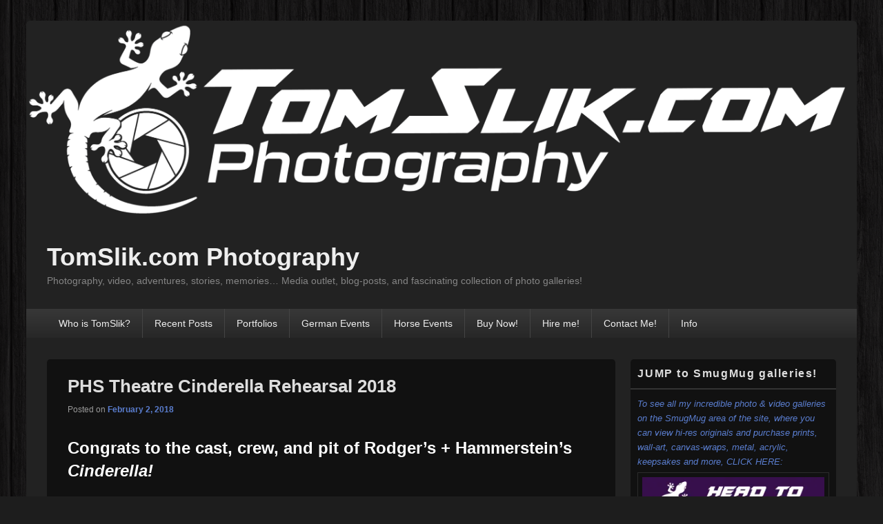

--- FILE ---
content_type: text/html; charset=UTF-8
request_url: https://tomslik.com/phs-theatre-cinderella-rehearsal-2018/
body_size: 29055
content:
<!DOCTYPE html>

<html lang="en-US" xmlns:fb="https://www.facebook.com/2008/fbml" xmlns:addthis="https://www.addthis.com/help/api-spec" >

<head>
    <meta charset="UTF-8" />
    <meta name="viewport" content="width=device-width, initial-scale=1">
    <link rel="profile" href="http://gmpg.org/xfn/11" />
    <link rel="pingback" href="https://tomslik.com/xmlrpc.php" />
    <title>PHS Theatre Cinderella Rehearsal 2018 &#8211; TomSlik.com Photography</title>
<meta name='robots' content='max-image-preview:large' />
	<style>img:is([sizes="auto" i], [sizes^="auto," i]) { contain-intrinsic-size: 3000px 1500px }</style>
	<link rel='dns-prefetch' href='//secure.gravatar.com' />
<link rel='dns-prefetch' href='//stats.wp.com' />
<link rel='dns-prefetch' href='//v0.wordpress.com' />
<link rel='preconnect' href='//i0.wp.com' />
<link rel='preconnect' href='//c0.wp.com' />
<link rel="alternate" type="application/rss+xml" title="TomSlik.com Photography &raquo; Feed" href="https://tomslik.com/feed/" />
<link rel="alternate" type="application/rss+xml" title="TomSlik.com Photography &raquo; Comments Feed" href="https://tomslik.com/comments/feed/" />
<script type="text/javascript">
/* <![CDATA[ */
window._wpemojiSettings = {"baseUrl":"https:\/\/s.w.org\/images\/core\/emoji\/15.1.0\/72x72\/","ext":".png","svgUrl":"https:\/\/s.w.org\/images\/core\/emoji\/15.1.0\/svg\/","svgExt":".svg","source":{"concatemoji":"https:\/\/tomslik.com\/wp-includes\/js\/wp-emoji-release.min.js?ver=6.8.1"}};
/*! This file is auto-generated */
!function(i,n){var o,s,e;function c(e){try{var t={supportTests:e,timestamp:(new Date).valueOf()};sessionStorage.setItem(o,JSON.stringify(t))}catch(e){}}function p(e,t,n){e.clearRect(0,0,e.canvas.width,e.canvas.height),e.fillText(t,0,0);var t=new Uint32Array(e.getImageData(0,0,e.canvas.width,e.canvas.height).data),r=(e.clearRect(0,0,e.canvas.width,e.canvas.height),e.fillText(n,0,0),new Uint32Array(e.getImageData(0,0,e.canvas.width,e.canvas.height).data));return t.every(function(e,t){return e===r[t]})}function u(e,t,n){switch(t){case"flag":return n(e,"\ud83c\udff3\ufe0f\u200d\u26a7\ufe0f","\ud83c\udff3\ufe0f\u200b\u26a7\ufe0f")?!1:!n(e,"\ud83c\uddfa\ud83c\uddf3","\ud83c\uddfa\u200b\ud83c\uddf3")&&!n(e,"\ud83c\udff4\udb40\udc67\udb40\udc62\udb40\udc65\udb40\udc6e\udb40\udc67\udb40\udc7f","\ud83c\udff4\u200b\udb40\udc67\u200b\udb40\udc62\u200b\udb40\udc65\u200b\udb40\udc6e\u200b\udb40\udc67\u200b\udb40\udc7f");case"emoji":return!n(e,"\ud83d\udc26\u200d\ud83d\udd25","\ud83d\udc26\u200b\ud83d\udd25")}return!1}function f(e,t,n){var r="undefined"!=typeof WorkerGlobalScope&&self instanceof WorkerGlobalScope?new OffscreenCanvas(300,150):i.createElement("canvas"),a=r.getContext("2d",{willReadFrequently:!0}),o=(a.textBaseline="top",a.font="600 32px Arial",{});return e.forEach(function(e){o[e]=t(a,e,n)}),o}function t(e){var t=i.createElement("script");t.src=e,t.defer=!0,i.head.appendChild(t)}"undefined"!=typeof Promise&&(o="wpEmojiSettingsSupports",s=["flag","emoji"],n.supports={everything:!0,everythingExceptFlag:!0},e=new Promise(function(e){i.addEventListener("DOMContentLoaded",e,{once:!0})}),new Promise(function(t){var n=function(){try{var e=JSON.parse(sessionStorage.getItem(o));if("object"==typeof e&&"number"==typeof e.timestamp&&(new Date).valueOf()<e.timestamp+604800&&"object"==typeof e.supportTests)return e.supportTests}catch(e){}return null}();if(!n){if("undefined"!=typeof Worker&&"undefined"!=typeof OffscreenCanvas&&"undefined"!=typeof URL&&URL.createObjectURL&&"undefined"!=typeof Blob)try{var e="postMessage("+f.toString()+"("+[JSON.stringify(s),u.toString(),p.toString()].join(",")+"));",r=new Blob([e],{type:"text/javascript"}),a=new Worker(URL.createObjectURL(r),{name:"wpTestEmojiSupports"});return void(a.onmessage=function(e){c(n=e.data),a.terminate(),t(n)})}catch(e){}c(n=f(s,u,p))}t(n)}).then(function(e){for(var t in e)n.supports[t]=e[t],n.supports.everything=n.supports.everything&&n.supports[t],"flag"!==t&&(n.supports.everythingExceptFlag=n.supports.everythingExceptFlag&&n.supports[t]);n.supports.everythingExceptFlag=n.supports.everythingExceptFlag&&!n.supports.flag,n.DOMReady=!1,n.readyCallback=function(){n.DOMReady=!0}}).then(function(){return e}).then(function(){var e;n.supports.everything||(n.readyCallback(),(e=n.source||{}).concatemoji?t(e.concatemoji):e.wpemoji&&e.twemoji&&(t(e.twemoji),t(e.wpemoji)))}))}((window,document),window._wpemojiSettings);
/* ]]> */
</script>
<link rel='stylesheet' id='jetpack_related-posts-css' href='https://c0.wp.com/p/jetpack/15.4/modules/related-posts/related-posts.css' type='text/css' media='all' />
<style id='wp-emoji-styles-inline-css' type='text/css'>

	img.wp-smiley, img.emoji {
		display: inline !important;
		border: none !important;
		box-shadow: none !important;
		height: 1em !important;
		width: 1em !important;
		margin: 0 0.07em !important;
		vertical-align: -0.1em !important;
		background: none !important;
		padding: 0 !important;
	}
</style>
<link rel='stylesheet' id='wp-block-library-css' href='https://c0.wp.com/c/6.8.1/wp-includes/css/dist/block-library/style.min.css' type='text/css' media='all' />
<style id='wp-block-library-theme-inline-css' type='text/css'>
.wp-block-audio :where(figcaption){color:#555;font-size:13px;text-align:center}.is-dark-theme .wp-block-audio :where(figcaption){color:#ffffffa6}.wp-block-audio{margin:0 0 1em}.wp-block-code{border:1px solid #ccc;border-radius:4px;font-family:Menlo,Consolas,monaco,monospace;padding:.8em 1em}.wp-block-embed :where(figcaption){color:#555;font-size:13px;text-align:center}.is-dark-theme .wp-block-embed :where(figcaption){color:#ffffffa6}.wp-block-embed{margin:0 0 1em}.blocks-gallery-caption{color:#555;font-size:13px;text-align:center}.is-dark-theme .blocks-gallery-caption{color:#ffffffa6}:root :where(.wp-block-image figcaption){color:#555;font-size:13px;text-align:center}.is-dark-theme :root :where(.wp-block-image figcaption){color:#ffffffa6}.wp-block-image{margin:0 0 1em}.wp-block-pullquote{border-bottom:4px solid;border-top:4px solid;color:currentColor;margin-bottom:1.75em}.wp-block-pullquote cite,.wp-block-pullquote footer,.wp-block-pullquote__citation{color:currentColor;font-size:.8125em;font-style:normal;text-transform:uppercase}.wp-block-quote{border-left:.25em solid;margin:0 0 1.75em;padding-left:1em}.wp-block-quote cite,.wp-block-quote footer{color:currentColor;font-size:.8125em;font-style:normal;position:relative}.wp-block-quote:where(.has-text-align-right){border-left:none;border-right:.25em solid;padding-left:0;padding-right:1em}.wp-block-quote:where(.has-text-align-center){border:none;padding-left:0}.wp-block-quote.is-large,.wp-block-quote.is-style-large,.wp-block-quote:where(.is-style-plain){border:none}.wp-block-search .wp-block-search__label{font-weight:700}.wp-block-search__button{border:1px solid #ccc;padding:.375em .625em}:where(.wp-block-group.has-background){padding:1.25em 2.375em}.wp-block-separator.has-css-opacity{opacity:.4}.wp-block-separator{border:none;border-bottom:2px solid;margin-left:auto;margin-right:auto}.wp-block-separator.has-alpha-channel-opacity{opacity:1}.wp-block-separator:not(.is-style-wide):not(.is-style-dots){width:100px}.wp-block-separator.has-background:not(.is-style-dots){border-bottom:none;height:1px}.wp-block-separator.has-background:not(.is-style-wide):not(.is-style-dots){height:2px}.wp-block-table{margin:0 0 1em}.wp-block-table td,.wp-block-table th{word-break:normal}.wp-block-table :where(figcaption){color:#555;font-size:13px;text-align:center}.is-dark-theme .wp-block-table :where(figcaption){color:#ffffffa6}.wp-block-video :where(figcaption){color:#555;font-size:13px;text-align:center}.is-dark-theme .wp-block-video :where(figcaption){color:#ffffffa6}.wp-block-video{margin:0 0 1em}:root :where(.wp-block-template-part.has-background){margin-bottom:0;margin-top:0;padding:1.25em 2.375em}
</style>
<style id='classic-theme-styles-inline-css' type='text/css'>
/*! This file is auto-generated */
.wp-block-button__link{color:#fff;background-color:#32373c;border-radius:9999px;box-shadow:none;text-decoration:none;padding:calc(.667em + 2px) calc(1.333em + 2px);font-size:1.125em}.wp-block-file__button{background:#32373c;color:#fff;text-decoration:none}
</style>
<link rel='stylesheet' id='mediaelement-css' href='https://c0.wp.com/c/6.8.1/wp-includes/js/mediaelement/mediaelementplayer-legacy.min.css' type='text/css' media='all' />
<link rel='stylesheet' id='wp-mediaelement-css' href='https://c0.wp.com/c/6.8.1/wp-includes/js/mediaelement/wp-mediaelement.min.css' type='text/css' media='all' />
<style id='jetpack-sharing-buttons-style-inline-css' type='text/css'>
.jetpack-sharing-buttons__services-list{display:flex;flex-direction:row;flex-wrap:wrap;gap:0;list-style-type:none;margin:5px;padding:0}.jetpack-sharing-buttons__services-list.has-small-icon-size{font-size:12px}.jetpack-sharing-buttons__services-list.has-normal-icon-size{font-size:16px}.jetpack-sharing-buttons__services-list.has-large-icon-size{font-size:24px}.jetpack-sharing-buttons__services-list.has-huge-icon-size{font-size:36px}@media print{.jetpack-sharing-buttons__services-list{display:none!important}}.editor-styles-wrapper .wp-block-jetpack-sharing-buttons{gap:0;padding-inline-start:0}ul.jetpack-sharing-buttons__services-list.has-background{padding:1.25em 2.375em}
</style>
<style id='global-styles-inline-css' type='text/css'>
:root{--wp--preset--aspect-ratio--square: 1;--wp--preset--aspect-ratio--4-3: 4/3;--wp--preset--aspect-ratio--3-4: 3/4;--wp--preset--aspect-ratio--3-2: 3/2;--wp--preset--aspect-ratio--2-3: 2/3;--wp--preset--aspect-ratio--16-9: 16/9;--wp--preset--aspect-ratio--9-16: 9/16;--wp--preset--color--black: #000000;--wp--preset--color--cyan-bluish-gray: #abb8c3;--wp--preset--color--white: #ffffff;--wp--preset--color--pale-pink: #f78da7;--wp--preset--color--vivid-red: #cf2e2e;--wp--preset--color--luminous-vivid-orange: #ff6900;--wp--preset--color--luminous-vivid-amber: #fcb900;--wp--preset--color--light-green-cyan: #7bdcb5;--wp--preset--color--vivid-green-cyan: #00d084;--wp--preset--color--pale-cyan-blue: #8ed1fc;--wp--preset--color--vivid-cyan-blue: #0693e3;--wp--preset--color--vivid-purple: #9b51e0;--wp--preset--color--dark-gray: #373737;--wp--preset--color--medium-gray: #cccccc;--wp--preset--color--light-gray: #eeeeee;--wp--preset--color--blue: #1982d1;--wp--preset--gradient--vivid-cyan-blue-to-vivid-purple: linear-gradient(135deg,rgba(6,147,227,1) 0%,rgb(155,81,224) 100%);--wp--preset--gradient--light-green-cyan-to-vivid-green-cyan: linear-gradient(135deg,rgb(122,220,180) 0%,rgb(0,208,130) 100%);--wp--preset--gradient--luminous-vivid-amber-to-luminous-vivid-orange: linear-gradient(135deg,rgba(252,185,0,1) 0%,rgba(255,105,0,1) 100%);--wp--preset--gradient--luminous-vivid-orange-to-vivid-red: linear-gradient(135deg,rgba(255,105,0,1) 0%,rgb(207,46,46) 100%);--wp--preset--gradient--very-light-gray-to-cyan-bluish-gray: linear-gradient(135deg,rgb(238,238,238) 0%,rgb(169,184,195) 100%);--wp--preset--gradient--cool-to-warm-spectrum: linear-gradient(135deg,rgb(74,234,220) 0%,rgb(151,120,209) 20%,rgb(207,42,186) 40%,rgb(238,44,130) 60%,rgb(251,105,98) 80%,rgb(254,248,76) 100%);--wp--preset--gradient--blush-light-purple: linear-gradient(135deg,rgb(255,206,236) 0%,rgb(152,150,240) 100%);--wp--preset--gradient--blush-bordeaux: linear-gradient(135deg,rgb(254,205,165) 0%,rgb(254,45,45) 50%,rgb(107,0,62) 100%);--wp--preset--gradient--luminous-dusk: linear-gradient(135deg,rgb(255,203,112) 0%,rgb(199,81,192) 50%,rgb(65,88,208) 100%);--wp--preset--gradient--pale-ocean: linear-gradient(135deg,rgb(255,245,203) 0%,rgb(182,227,212) 50%,rgb(51,167,181) 100%);--wp--preset--gradient--electric-grass: linear-gradient(135deg,rgb(202,248,128) 0%,rgb(113,206,126) 100%);--wp--preset--gradient--midnight: linear-gradient(135deg,rgb(2,3,129) 0%,rgb(40,116,252) 100%);--wp--preset--font-size--small: 14px;--wp--preset--font-size--medium: 20px;--wp--preset--font-size--large: 24px;--wp--preset--font-size--x-large: 42px;--wp--preset--font-size--normal: 16px;--wp--preset--font-size--huge: 26px;--wp--preset--spacing--20: 0.44rem;--wp--preset--spacing--30: 0.67rem;--wp--preset--spacing--40: 1rem;--wp--preset--spacing--50: 1.5rem;--wp--preset--spacing--60: 2.25rem;--wp--preset--spacing--70: 3.38rem;--wp--preset--spacing--80: 5.06rem;--wp--preset--shadow--natural: 6px 6px 9px rgba(0, 0, 0, 0.2);--wp--preset--shadow--deep: 12px 12px 50px rgba(0, 0, 0, 0.4);--wp--preset--shadow--sharp: 6px 6px 0px rgba(0, 0, 0, 0.2);--wp--preset--shadow--outlined: 6px 6px 0px -3px rgba(255, 255, 255, 1), 6px 6px rgba(0, 0, 0, 1);--wp--preset--shadow--crisp: 6px 6px 0px rgba(0, 0, 0, 1);}:where(.is-layout-flex){gap: 0.5em;}:where(.is-layout-grid){gap: 0.5em;}body .is-layout-flex{display: flex;}.is-layout-flex{flex-wrap: wrap;align-items: center;}.is-layout-flex > :is(*, div){margin: 0;}body .is-layout-grid{display: grid;}.is-layout-grid > :is(*, div){margin: 0;}:where(.wp-block-columns.is-layout-flex){gap: 2em;}:where(.wp-block-columns.is-layout-grid){gap: 2em;}:where(.wp-block-post-template.is-layout-flex){gap: 1.25em;}:where(.wp-block-post-template.is-layout-grid){gap: 1.25em;}.has-black-color{color: var(--wp--preset--color--black) !important;}.has-cyan-bluish-gray-color{color: var(--wp--preset--color--cyan-bluish-gray) !important;}.has-white-color{color: var(--wp--preset--color--white) !important;}.has-pale-pink-color{color: var(--wp--preset--color--pale-pink) !important;}.has-vivid-red-color{color: var(--wp--preset--color--vivid-red) !important;}.has-luminous-vivid-orange-color{color: var(--wp--preset--color--luminous-vivid-orange) !important;}.has-luminous-vivid-amber-color{color: var(--wp--preset--color--luminous-vivid-amber) !important;}.has-light-green-cyan-color{color: var(--wp--preset--color--light-green-cyan) !important;}.has-vivid-green-cyan-color{color: var(--wp--preset--color--vivid-green-cyan) !important;}.has-pale-cyan-blue-color{color: var(--wp--preset--color--pale-cyan-blue) !important;}.has-vivid-cyan-blue-color{color: var(--wp--preset--color--vivid-cyan-blue) !important;}.has-vivid-purple-color{color: var(--wp--preset--color--vivid-purple) !important;}.has-black-background-color{background-color: var(--wp--preset--color--black) !important;}.has-cyan-bluish-gray-background-color{background-color: var(--wp--preset--color--cyan-bluish-gray) !important;}.has-white-background-color{background-color: var(--wp--preset--color--white) !important;}.has-pale-pink-background-color{background-color: var(--wp--preset--color--pale-pink) !important;}.has-vivid-red-background-color{background-color: var(--wp--preset--color--vivid-red) !important;}.has-luminous-vivid-orange-background-color{background-color: var(--wp--preset--color--luminous-vivid-orange) !important;}.has-luminous-vivid-amber-background-color{background-color: var(--wp--preset--color--luminous-vivid-amber) !important;}.has-light-green-cyan-background-color{background-color: var(--wp--preset--color--light-green-cyan) !important;}.has-vivid-green-cyan-background-color{background-color: var(--wp--preset--color--vivid-green-cyan) !important;}.has-pale-cyan-blue-background-color{background-color: var(--wp--preset--color--pale-cyan-blue) !important;}.has-vivid-cyan-blue-background-color{background-color: var(--wp--preset--color--vivid-cyan-blue) !important;}.has-vivid-purple-background-color{background-color: var(--wp--preset--color--vivid-purple) !important;}.has-black-border-color{border-color: var(--wp--preset--color--black) !important;}.has-cyan-bluish-gray-border-color{border-color: var(--wp--preset--color--cyan-bluish-gray) !important;}.has-white-border-color{border-color: var(--wp--preset--color--white) !important;}.has-pale-pink-border-color{border-color: var(--wp--preset--color--pale-pink) !important;}.has-vivid-red-border-color{border-color: var(--wp--preset--color--vivid-red) !important;}.has-luminous-vivid-orange-border-color{border-color: var(--wp--preset--color--luminous-vivid-orange) !important;}.has-luminous-vivid-amber-border-color{border-color: var(--wp--preset--color--luminous-vivid-amber) !important;}.has-light-green-cyan-border-color{border-color: var(--wp--preset--color--light-green-cyan) !important;}.has-vivid-green-cyan-border-color{border-color: var(--wp--preset--color--vivid-green-cyan) !important;}.has-pale-cyan-blue-border-color{border-color: var(--wp--preset--color--pale-cyan-blue) !important;}.has-vivid-cyan-blue-border-color{border-color: var(--wp--preset--color--vivid-cyan-blue) !important;}.has-vivid-purple-border-color{border-color: var(--wp--preset--color--vivid-purple) !important;}.has-vivid-cyan-blue-to-vivid-purple-gradient-background{background: var(--wp--preset--gradient--vivid-cyan-blue-to-vivid-purple) !important;}.has-light-green-cyan-to-vivid-green-cyan-gradient-background{background: var(--wp--preset--gradient--light-green-cyan-to-vivid-green-cyan) !important;}.has-luminous-vivid-amber-to-luminous-vivid-orange-gradient-background{background: var(--wp--preset--gradient--luminous-vivid-amber-to-luminous-vivid-orange) !important;}.has-luminous-vivid-orange-to-vivid-red-gradient-background{background: var(--wp--preset--gradient--luminous-vivid-orange-to-vivid-red) !important;}.has-very-light-gray-to-cyan-bluish-gray-gradient-background{background: var(--wp--preset--gradient--very-light-gray-to-cyan-bluish-gray) !important;}.has-cool-to-warm-spectrum-gradient-background{background: var(--wp--preset--gradient--cool-to-warm-spectrum) !important;}.has-blush-light-purple-gradient-background{background: var(--wp--preset--gradient--blush-light-purple) !important;}.has-blush-bordeaux-gradient-background{background: var(--wp--preset--gradient--blush-bordeaux) !important;}.has-luminous-dusk-gradient-background{background: var(--wp--preset--gradient--luminous-dusk) !important;}.has-pale-ocean-gradient-background{background: var(--wp--preset--gradient--pale-ocean) !important;}.has-electric-grass-gradient-background{background: var(--wp--preset--gradient--electric-grass) !important;}.has-midnight-gradient-background{background: var(--wp--preset--gradient--midnight) !important;}.has-small-font-size{font-size: var(--wp--preset--font-size--small) !important;}.has-medium-font-size{font-size: var(--wp--preset--font-size--medium) !important;}.has-large-font-size{font-size: var(--wp--preset--font-size--large) !important;}.has-x-large-font-size{font-size: var(--wp--preset--font-size--x-large) !important;}
:where(.wp-block-post-template.is-layout-flex){gap: 1.25em;}:where(.wp-block-post-template.is-layout-grid){gap: 1.25em;}
:where(.wp-block-columns.is-layout-flex){gap: 2em;}:where(.wp-block-columns.is-layout-grid){gap: 2em;}
:root :where(.wp-block-pullquote){font-size: 1.5em;line-height: 1.6;}
</style>
<link rel='stylesheet' id='wpsc-style-css' href='https://tomslik.com/wp-content/plugins/wordpress-simple-paypal-shopping-cart/assets/wpsc-front-end-styles.css?ver=5.2.5' type='text/css' media='all' />
<link rel='stylesheet' id='wp-components-css' href='https://c0.wp.com/c/6.8.1/wp-includes/css/dist/components/style.min.css' type='text/css' media='all' />
<link rel='stylesheet' id='godaddy-styles-css' href='https://tomslik.com/wp-content/mu-plugins/vendor/wpex/godaddy-launch/includes/Dependencies/GoDaddy/Styles/build/latest.css?ver=2.0.2' type='text/css' media='all' />
<link rel='stylesheet' id='genericons-css' href='https://c0.wp.com/p/jetpack/15.4/_inc/genericons/genericons/genericons.css' type='text/css' media='all' />
<link rel='stylesheet' id='catchbox-style-css' href='https://tomslik.com/wp-content/themes/catch-box/style.css?ver=20251211-191343' type='text/css' media='all' />
<link rel='stylesheet' id='catchbox-block-style-css' href='https://tomslik.com/wp-content/themes/catch-box/css/blocks.css?ver=1.0' type='text/css' media='all' />
<link rel='stylesheet' id='dark-css' href='https://tomslik.com/wp-content/themes/catch-box/colors/dark.css' type='text/css' media='all' />
<link rel='stylesheet' id='addthis_all_pages-css' href='https://tomslik.com/wp-content/plugins/addthis/frontend/build/addthis_wordpress_public.min.css?ver=6.8.1' type='text/css' media='all' />
<link rel='stylesheet' id='sharedaddy-css' href='https://c0.wp.com/p/jetpack/15.4/modules/sharedaddy/sharing.css' type='text/css' media='all' />
<link rel='stylesheet' id='social-logos-css' href='https://c0.wp.com/p/jetpack/15.4/_inc/social-logos/social-logos.min.css' type='text/css' media='all' />
<script type="text/javascript" id="jetpack_related-posts-js-extra">
/* <![CDATA[ */
var related_posts_js_options = {"post_heading":"h4"};
/* ]]> */
</script>
<script type="text/javascript" src="https://c0.wp.com/p/jetpack/15.4/_inc/build/related-posts/related-posts.min.js" id="jetpack_related-posts-js"></script>
<script type="text/javascript" src="https://c0.wp.com/c/6.8.1/wp-includes/js/jquery/jquery.min.js" id="jquery-core-js"></script>
<script type="text/javascript" src="https://c0.wp.com/c/6.8.1/wp-includes/js/jquery/jquery-migrate.min.js" id="jquery-migrate-js"></script>
<script type="text/javascript" id="catchbox-menu-js-extra">
/* <![CDATA[ */
var screenReaderText = {"expand":"expand child menu","collapse":"collapse child menu"};
/* ]]> */
</script>
<script type="text/javascript" src="https://tomslik.com/wp-content/themes/catch-box/js/menu.min.js?ver=2.1.1.1" id="catchbox-menu-js"></script>
<link rel="https://api.w.org/" href="https://tomslik.com/wp-json/" /><link rel="alternate" title="JSON" type="application/json" href="https://tomslik.com/wp-json/wp/v2/posts/7070" /><link rel="EditURI" type="application/rsd+xml" title="RSD" href="https://tomslik.com/xmlrpc.php?rsd" />
<meta name="generator" content="WordPress 6.8.1" />
<link rel="canonical" href="https://tomslik.com/phs-theatre-cinderella-rehearsal-2018/" />
<link rel='shortlink' href='https://wp.me/p75RU7-1Q2' />
<link rel="alternate" title="oEmbed (JSON)" type="application/json+oembed" href="https://tomslik.com/wp-json/oembed/1.0/embed?url=https%3A%2F%2Ftomslik.com%2Fphs-theatre-cinderella-rehearsal-2018%2F" />
<link rel="alternate" title="oEmbed (XML)" type="text/xml+oembed" href="https://tomslik.com/wp-json/oembed/1.0/embed?url=https%3A%2F%2Ftomslik.com%2Fphs-theatre-cinderella-rehearsal-2018%2F&#038;format=xml" />

<!-- WP Simple Shopping Cart plugin v5.2.5 - https://wordpress.org/plugins/wordpress-simple-paypal-shopping-cart/ -->
	<script type="text/javascript">
	function ReadForm (obj1, tst) {
	    // Read the user form
	    var i,j,pos;
	    val_total="";val_combo="";

	    for (i=0; i<obj1.length; i++)
	    {
	        // run entire form
	        obj = obj1.elements[i];           // a form element

	        if (obj.type == "select-one")
	        {   // just selects
	            if (obj.name == "quantity" ||
	                obj.name == "amount") continue;
		        pos = obj.selectedIndex;        // which option selected
		        
		        const selected_option = obj.options[pos];
		        
		        val = selected_option?.value;   // selected value
		        if (selected_option?.getAttribute("data-display-text")){
                    val = selected_option?.getAttribute("data-display-text");
                }
		        
		        val_combo = val_combo + " (" + val + ")";
	        }
	    }
		// Now summarize everything we have processed above
		val_total = obj1.product_tmp.value + val_combo;
		obj1.wspsc_product.value = val_total;
	}
	</script>
    <script type="text/javascript">
    "function"!=typeof loadGsLib&&(loadGsLib=function(){var e=document.createElement("script");
    e.type="text/javascript",e.async=!0,e.src="https://api.at.getsocial.io/get/v1/6a626c/gs_async.js";
    var t=document.getElementsByTagName("script")[0];t.parentNode.insertBefore(e,t)})();
    var GETSOCIAL_VERSION = "4.5";
</script>	<style>img#wpstats{display:none}</style>
			<style>
		/* Link color */
		a,
		#site-title a:focus,
		#site-title a:hover,
		#site-title a:active,
		.entry-title a:hover,
		.entry-title a:focus,
		.entry-title a:active,
		.widget_catchbox_ephemera .comments-link a:hover,
		section.recent-posts .other-recent-posts a[rel="bookmark"]:hover,
		section.recent-posts .other-recent-posts .comments-link a:hover,
		.format-image footer.entry-meta a:hover,
		#site-generator a:hover {
			color: #5a7dce;
		}
		section.recent-posts .other-recent-posts .comments-link a:hover {
			border-color: #5a7dce;
		}
	</style>
<style type="text/css">.recentcomments a{display:inline !important;padding:0 !important;margin:0 !important;}</style><style type="text/css" id="custom-background-css">
body.custom-background { background-image: url("https://tomslik.com/wp-content/uploads/2016/01/wood-background.png"); background-position: left top; background-size: auto; background-repeat: repeat; background-attachment: fixed; }
</style>
	
<!-- Jetpack Open Graph Tags -->
<meta property="og:type" content="article" />
<meta property="og:title" content="PHS Theatre Cinderella Rehearsal 2018" />
<meta property="og:url" content="https://tomslik.com/phs-theatre-cinderella-rehearsal-2018/" />
<meta property="og:description" content="Congrats to the cast, crew, and pit of Rodger&#8217;s + Hammerstein&#8217;s Cinderella! &#8220;CINDERELLA&#8221; &#8211; MUSICAL PERFORMANCE SCHEDULE PHS Musical Performance of Cinderella Dates and…" />
<meta property="article:published_time" content="2018-02-02T22:41:12+00:00" />
<meta property="article:modified_time" content="2018-02-02T22:41:12+00:00" />
<meta property="og:site_name" content="TomSlik.com Photography" />
<meta property="og:image" content="https://i0.wp.com/tomslik.com/wp-content/uploads/2018/02/PHS-Theatre-Cinderella-rehearsal-2-1-2018-0026.jpg" />
<meta property="og:image:secure_url" content="https://i0.wp.com/tomslik.com/wp-content/uploads/2018/02/PHS-Theatre-Cinderella-rehearsal-2-1-2018-0026.jpg" />
<meta property="og:image" content="https://i0.wp.com/tomslik.com/wp-content/uploads/2018/02/PHS-Theatre-Cinderella-rehearsal-2-1-2018-0048.jpg" />
<meta property="og:image:secure_url" content="https://i0.wp.com/tomslik.com/wp-content/uploads/2018/02/PHS-Theatre-Cinderella-rehearsal-2-1-2018-0048.jpg" />
<meta property="og:image" content="https://i0.wp.com/tomslik.com/wp-content/uploads/2018/02/PHS-Theatre-Cinderella-rehearsal-2-1-2018-0050.jpg" />
<meta property="og:image:secure_url" content="https://i0.wp.com/tomslik.com/wp-content/uploads/2018/02/PHS-Theatre-Cinderella-rehearsal-2-1-2018-0050.jpg" />
<meta property="og:image" content="https://i0.wp.com/tomslik.com/wp-content/uploads/2018/02/PHS-Theatre-Cinderella-rehearsal-2-1-2018-0064.jpg" />
<meta property="og:image:secure_url" content="https://i0.wp.com/tomslik.com/wp-content/uploads/2018/02/PHS-Theatre-Cinderella-rehearsal-2-1-2018-0064.jpg" />
<meta property="og:image" content="https://i0.wp.com/tomslik.com/wp-content/uploads/2018/02/PHS-Theatre-Cinderella-rehearsal-2-1-2018-0067.jpg" />
<meta property="og:image:secure_url" content="https://i0.wp.com/tomslik.com/wp-content/uploads/2018/02/PHS-Theatre-Cinderella-rehearsal-2-1-2018-0067.jpg" />
<meta property="og:image" content="https://i0.wp.com/tomslik.com/wp-content/uploads/2018/02/PHS-Theatre-Cinderella-rehearsal-2-1-2018-0068.jpg" />
<meta property="og:image:secure_url" content="https://i0.wp.com/tomslik.com/wp-content/uploads/2018/02/PHS-Theatre-Cinderella-rehearsal-2-1-2018-0068.jpg" />
<meta property="og:image" content="https://i0.wp.com/tomslik.com/wp-content/uploads/2018/02/PHS-Theatre-Cinderella-rehearsal-2-1-2018-0075.jpg" />
<meta property="og:image:secure_url" content="https://i0.wp.com/tomslik.com/wp-content/uploads/2018/02/PHS-Theatre-Cinderella-rehearsal-2-1-2018-0075.jpg" />
<meta property="og:image" content="https://i0.wp.com/tomslik.com/wp-content/uploads/2018/02/PHS-Theatre-Cinderella-rehearsal-2-1-2018-0080.jpg" />
<meta property="og:image:secure_url" content="https://i0.wp.com/tomslik.com/wp-content/uploads/2018/02/PHS-Theatre-Cinderella-rehearsal-2-1-2018-0080.jpg" />
<meta property="og:image" content="https://i0.wp.com/tomslik.com/wp-content/uploads/2018/02/PHS-Theatre-Cinderella-rehearsal-2-1-2018-0081.jpg" />
<meta property="og:image:secure_url" content="https://i0.wp.com/tomslik.com/wp-content/uploads/2018/02/PHS-Theatre-Cinderella-rehearsal-2-1-2018-0081.jpg" />
<meta property="og:image" content="https://i0.wp.com/tomslik.com/wp-content/uploads/2018/02/PHS-Theatre-Cinderella-rehearsal-2-1-2018-0082.jpg" />
<meta property="og:image:secure_url" content="https://i0.wp.com/tomslik.com/wp-content/uploads/2018/02/PHS-Theatre-Cinderella-rehearsal-2-1-2018-0082.jpg" />
<meta property="og:image" content="https://i0.wp.com/tomslik.com/wp-content/uploads/2018/02/PHS-Theatre-Cinderella-rehearsal-2-1-2018-0091.jpg" />
<meta property="og:image:secure_url" content="https://i0.wp.com/tomslik.com/wp-content/uploads/2018/02/PHS-Theatre-Cinderella-rehearsal-2-1-2018-0091.jpg" />
<meta property="og:image" content="https://i0.wp.com/tomslik.com/wp-content/uploads/2018/02/PHS-Theatre-Cinderella-rehearsal-2-1-2018-0104.jpg" />
<meta property="og:image:secure_url" content="https://i0.wp.com/tomslik.com/wp-content/uploads/2018/02/PHS-Theatre-Cinderella-rehearsal-2-1-2018-0104.jpg" />
<meta property="og:image" content="https://i0.wp.com/tomslik.com/wp-content/uploads/2018/02/PHS-Theatre-Cinderella-rehearsal-2-1-2018-0105.jpg" />
<meta property="og:image:secure_url" content="https://i0.wp.com/tomslik.com/wp-content/uploads/2018/02/PHS-Theatre-Cinderella-rehearsal-2-1-2018-0105.jpg" />
<meta property="og:image" content="https://i0.wp.com/tomslik.com/wp-content/uploads/2018/02/PHS-Theatre-Cinderella-rehearsal-2-1-2018-0108.jpg" />
<meta property="og:image:secure_url" content="https://i0.wp.com/tomslik.com/wp-content/uploads/2018/02/PHS-Theatre-Cinderella-rehearsal-2-1-2018-0108.jpg" />
<meta property="og:image" content="https://i0.wp.com/tomslik.com/wp-content/uploads/2018/02/PHS-Theatre-Cinderella-rehearsal-2-1-2018-0109.jpg" />
<meta property="og:image:secure_url" content="https://i0.wp.com/tomslik.com/wp-content/uploads/2018/02/PHS-Theatre-Cinderella-rehearsal-2-1-2018-0109.jpg" />
<meta property="og:image" content="https://i0.wp.com/tomslik.com/wp-content/uploads/2018/02/PHS-Theatre-Cinderella-rehearsal-2-1-2018-0114.jpg" />
<meta property="og:image:secure_url" content="https://i0.wp.com/tomslik.com/wp-content/uploads/2018/02/PHS-Theatre-Cinderella-rehearsal-2-1-2018-0114.jpg" />
<meta property="og:image" content="https://i0.wp.com/tomslik.com/wp-content/uploads/2018/02/PHS-Theatre-Cinderella-rehearsal-2-1-2018-0123.jpg" />
<meta property="og:image:secure_url" content="https://i0.wp.com/tomslik.com/wp-content/uploads/2018/02/PHS-Theatre-Cinderella-rehearsal-2-1-2018-0123.jpg" />
<meta property="og:image" content="https://i0.wp.com/tomslik.com/wp-content/uploads/2018/02/PHS-Theatre-Cinderella-rehearsal-2-1-2018-0124.jpg" />
<meta property="og:image:secure_url" content="https://i0.wp.com/tomslik.com/wp-content/uploads/2018/02/PHS-Theatre-Cinderella-rehearsal-2-1-2018-0124.jpg" />
<meta property="og:image" content="https://i0.wp.com/tomslik.com/wp-content/uploads/2018/02/PHS-Theatre-Cinderella-rehearsal-2-1-2018-0125.jpg" />
<meta property="og:image:secure_url" content="https://i0.wp.com/tomslik.com/wp-content/uploads/2018/02/PHS-Theatre-Cinderella-rehearsal-2-1-2018-0125.jpg" />
<meta property="og:image" content="https://i0.wp.com/tomslik.com/wp-content/uploads/2018/02/PHS-Theatre-Cinderella-rehearsal-2-1-2018-0126.jpg" />
<meta property="og:image:secure_url" content="https://i0.wp.com/tomslik.com/wp-content/uploads/2018/02/PHS-Theatre-Cinderella-rehearsal-2-1-2018-0126.jpg" />
<meta property="og:image" content="https://i0.wp.com/tomslik.com/wp-content/uploads/2018/02/PHS-Theatre-Cinderella-rehearsal-2-1-2018-0149.jpg" />
<meta property="og:image:secure_url" content="https://i0.wp.com/tomslik.com/wp-content/uploads/2018/02/PHS-Theatre-Cinderella-rehearsal-2-1-2018-0149.jpg" />
<meta property="og:image" content="https://i0.wp.com/tomslik.com/wp-content/uploads/2018/02/PHS-Theatre-Cinderella-rehearsal-2-1-2018-0152.jpg" />
<meta property="og:image:secure_url" content="https://i0.wp.com/tomslik.com/wp-content/uploads/2018/02/PHS-Theatre-Cinderella-rehearsal-2-1-2018-0152.jpg" />
<meta property="og:image" content="https://i0.wp.com/tomslik.com/wp-content/uploads/2018/02/PHS-Theatre-Cinderella-rehearsal-2-1-2018-0153.jpg" />
<meta property="og:image:secure_url" content="https://i0.wp.com/tomslik.com/wp-content/uploads/2018/02/PHS-Theatre-Cinderella-rehearsal-2-1-2018-0153.jpg" />
<meta property="og:image" content="https://i0.wp.com/tomslik.com/wp-content/uploads/2018/02/PHS-Theatre-Cinderella-rehearsal-2-1-2018-0155.jpg" />
<meta property="og:image:secure_url" content="https://i0.wp.com/tomslik.com/wp-content/uploads/2018/02/PHS-Theatre-Cinderella-rehearsal-2-1-2018-0155.jpg" />
<meta property="og:image" content="https://i0.wp.com/tomslik.com/wp-content/uploads/2018/02/PHS-Theatre-Cinderella-rehearsal-2-1-2018-0158.jpg" />
<meta property="og:image:secure_url" content="https://i0.wp.com/tomslik.com/wp-content/uploads/2018/02/PHS-Theatre-Cinderella-rehearsal-2-1-2018-0158.jpg" />
<meta property="og:image" content="https://i0.wp.com/tomslik.com/wp-content/uploads/2018/02/PHS-Theatre-Cinderella-rehearsal-2-1-2018-0163.jpg" />
<meta property="og:image:secure_url" content="https://i0.wp.com/tomslik.com/wp-content/uploads/2018/02/PHS-Theatre-Cinderella-rehearsal-2-1-2018-0163.jpg" />
<meta property="og:image" content="https://i0.wp.com/tomslik.com/wp-content/uploads/2018/02/PHS-Theatre-Cinderella-rehearsal-2-1-2018-0166.jpg" />
<meta property="og:image:secure_url" content="https://i0.wp.com/tomslik.com/wp-content/uploads/2018/02/PHS-Theatre-Cinderella-rehearsal-2-1-2018-0166.jpg" />
<meta property="og:image" content="https://i0.wp.com/tomslik.com/wp-content/uploads/2018/02/PHS-Theatre-Cinderella-rehearsal-2-1-2018-0167.jpg" />
<meta property="og:image:secure_url" content="https://i0.wp.com/tomslik.com/wp-content/uploads/2018/02/PHS-Theatre-Cinderella-rehearsal-2-1-2018-0167.jpg" />
<meta property="og:image" content="https://i0.wp.com/tomslik.com/wp-content/uploads/2018/02/PHS-Theatre-Cinderella-rehearsal-2-1-2018-0180.jpg" />
<meta property="og:image:secure_url" content="https://i0.wp.com/tomslik.com/wp-content/uploads/2018/02/PHS-Theatre-Cinderella-rehearsal-2-1-2018-0180.jpg" />
<meta property="og:image" content="https://i0.wp.com/tomslik.com/wp-content/uploads/2018/02/PHS-Theatre-Cinderella-rehearsal-2-1-2018-0184.jpg" />
<meta property="og:image:secure_url" content="https://i0.wp.com/tomslik.com/wp-content/uploads/2018/02/PHS-Theatre-Cinderella-rehearsal-2-1-2018-0184.jpg" />
<meta property="og:image" content="https://i0.wp.com/tomslik.com/wp-content/uploads/2018/02/PHS-Theatre-Cinderella-rehearsal-2-1-2018-0189.jpg" />
<meta property="og:image:secure_url" content="https://i0.wp.com/tomslik.com/wp-content/uploads/2018/02/PHS-Theatre-Cinderella-rehearsal-2-1-2018-0189.jpg" />
<meta property="og:image" content="https://i0.wp.com/tomslik.com/wp-content/uploads/2018/02/PHS-Theatre-Cinderella-rehearsal-2-1-2018-0192.jpg" />
<meta property="og:image:secure_url" content="https://i0.wp.com/tomslik.com/wp-content/uploads/2018/02/PHS-Theatre-Cinderella-rehearsal-2-1-2018-0192.jpg" />
<meta property="og:image" content="https://i0.wp.com/tomslik.com/wp-content/uploads/2018/02/PHS-Theatre-Cinderella-rehearsal-2-1-2018-0214.jpg" />
<meta property="og:image:secure_url" content="https://i0.wp.com/tomslik.com/wp-content/uploads/2018/02/PHS-Theatre-Cinderella-rehearsal-2-1-2018-0214.jpg" />
<meta property="og:image" content="https://i0.wp.com/tomslik.com/wp-content/uploads/2018/02/PHS-Theatre-Cinderella-rehearsal-2-1-2018-0217.jpg" />
<meta property="og:image:secure_url" content="https://i0.wp.com/tomslik.com/wp-content/uploads/2018/02/PHS-Theatre-Cinderella-rehearsal-2-1-2018-0217.jpg" />
<meta property="og:image" content="https://i0.wp.com/tomslik.com/wp-content/uploads/2018/02/PHS-Theatre-Cinderella-rehearsal-2-1-2018-0227.jpg" />
<meta property="og:image:secure_url" content="https://i0.wp.com/tomslik.com/wp-content/uploads/2018/02/PHS-Theatre-Cinderella-rehearsal-2-1-2018-0227.jpg" />
<meta property="og:image" content="https://i0.wp.com/tomslik.com/wp-content/uploads/2018/02/PHS-Theatre-Cinderella-rehearsal-2-1-2018-0233.jpg" />
<meta property="og:image:secure_url" content="https://i0.wp.com/tomslik.com/wp-content/uploads/2018/02/PHS-Theatre-Cinderella-rehearsal-2-1-2018-0233.jpg" />
<meta property="og:image" content="https://i0.wp.com/tomslik.com/wp-content/uploads/2018/02/PHS-Theatre-Cinderella-rehearsal-2-1-2018-0240.jpg" />
<meta property="og:image:secure_url" content="https://i0.wp.com/tomslik.com/wp-content/uploads/2018/02/PHS-Theatre-Cinderella-rehearsal-2-1-2018-0240.jpg" />
<meta property="og:image" content="https://i0.wp.com/tomslik.com/wp-content/uploads/2018/02/PHS-Theatre-Cinderella-rehearsal-2-1-2018-0248.jpg" />
<meta property="og:image:secure_url" content="https://i0.wp.com/tomslik.com/wp-content/uploads/2018/02/PHS-Theatre-Cinderella-rehearsal-2-1-2018-0248.jpg" />
<meta property="og:image" content="https://i0.wp.com/tomslik.com/wp-content/uploads/2018/02/PHS-Theatre-Cinderella-rehearsal-2-1-2018-0250.jpg" />
<meta property="og:image:secure_url" content="https://i0.wp.com/tomslik.com/wp-content/uploads/2018/02/PHS-Theatre-Cinderella-rehearsal-2-1-2018-0250.jpg" />
<meta property="og:image" content="https://i0.wp.com/tomslik.com/wp-content/uploads/2018/02/PHS-Theatre-Cinderella-rehearsal-2-1-2018-0255.jpg" />
<meta property="og:image:secure_url" content="https://i0.wp.com/tomslik.com/wp-content/uploads/2018/02/PHS-Theatre-Cinderella-rehearsal-2-1-2018-0255.jpg" />
<meta property="og:image" content="https://i0.wp.com/tomslik.com/wp-content/uploads/2018/02/PHS-Theatre-Cinderella-rehearsal-2-1-2018-0260.jpg" />
<meta property="og:image:secure_url" content="https://i0.wp.com/tomslik.com/wp-content/uploads/2018/02/PHS-Theatre-Cinderella-rehearsal-2-1-2018-0260.jpg" />
<meta property="og:image" content="https://i0.wp.com/tomslik.com/wp-content/uploads/2018/02/PHS-Theatre-Cinderella-rehearsal-2-1-2018-0266.jpg" />
<meta property="og:image:secure_url" content="https://i0.wp.com/tomslik.com/wp-content/uploads/2018/02/PHS-Theatre-Cinderella-rehearsal-2-1-2018-0266.jpg" />
<meta property="og:image" content="https://i0.wp.com/tomslik.com/wp-content/uploads/2018/02/PHS-Theatre-Cinderella-rehearsal-2-1-2018-0281.jpg" />
<meta property="og:image:secure_url" content="https://i0.wp.com/tomslik.com/wp-content/uploads/2018/02/PHS-Theatre-Cinderella-rehearsal-2-1-2018-0281.jpg" />
<meta property="og:image" content="https://i0.wp.com/tomslik.com/wp-content/uploads/2018/02/PHS-Theatre-Cinderella-rehearsal-2-1-2018-0282.jpg" />
<meta property="og:image:secure_url" content="https://i0.wp.com/tomslik.com/wp-content/uploads/2018/02/PHS-Theatre-Cinderella-rehearsal-2-1-2018-0282.jpg" />
<meta property="og:image" content="https://i0.wp.com/tomslik.com/wp-content/uploads/2018/02/PHS-Theatre-Cinderella-rehearsal-2-1-2018-0285.jpg" />
<meta property="og:image:secure_url" content="https://i0.wp.com/tomslik.com/wp-content/uploads/2018/02/PHS-Theatre-Cinderella-rehearsal-2-1-2018-0285.jpg" />
<meta property="og:image" content="https://i0.wp.com/tomslik.com/wp-content/uploads/2018/02/PHS-Theatre-Cinderella-rehearsal-2-1-2018-0297.jpg" />
<meta property="og:image:secure_url" content="https://i0.wp.com/tomslik.com/wp-content/uploads/2018/02/PHS-Theatre-Cinderella-rehearsal-2-1-2018-0297.jpg" />
<meta property="og:image" content="https://i0.wp.com/tomslik.com/wp-content/uploads/2018/02/PHS-Theatre-Cinderella-rehearsal-2-1-2018-0298.jpg" />
<meta property="og:image:secure_url" content="https://i0.wp.com/tomslik.com/wp-content/uploads/2018/02/PHS-Theatre-Cinderella-rehearsal-2-1-2018-0298.jpg" />
<meta property="og:image" content="https://i0.wp.com/tomslik.com/wp-content/uploads/2018/02/PHS-Theatre-Cinderella-rehearsal-2-1-2018-0302.jpg" />
<meta property="og:image:secure_url" content="https://i0.wp.com/tomslik.com/wp-content/uploads/2018/02/PHS-Theatre-Cinderella-rehearsal-2-1-2018-0302.jpg" />
<meta property="og:image" content="https://i0.wp.com/tomslik.com/wp-content/uploads/2018/02/PHS-Theatre-Cinderella-rehearsal-2-1-2018-0305.jpg" />
<meta property="og:image:secure_url" content="https://i0.wp.com/tomslik.com/wp-content/uploads/2018/02/PHS-Theatre-Cinderella-rehearsal-2-1-2018-0305.jpg" />
<meta property="og:image" content="https://i0.wp.com/tomslik.com/wp-content/uploads/2018/02/PHS-Theatre-Cinderella-rehearsal-2-1-2018-0306.jpg" />
<meta property="og:image:secure_url" content="https://i0.wp.com/tomslik.com/wp-content/uploads/2018/02/PHS-Theatre-Cinderella-rehearsal-2-1-2018-0306.jpg" />
<meta property="og:image" content="https://i0.wp.com/tomslik.com/wp-content/uploads/2018/02/PHS-Theatre-Cinderella-rehearsal-2-1-2018-0307.jpg" />
<meta property="og:image:secure_url" content="https://i0.wp.com/tomslik.com/wp-content/uploads/2018/02/PHS-Theatre-Cinderella-rehearsal-2-1-2018-0307.jpg" />
<meta property="og:image" content="https://i0.wp.com/tomslik.com/wp-content/uploads/2018/02/PHS-Theatre-Cinderella-rehearsal-2-1-2018-0308.jpg" />
<meta property="og:image:secure_url" content="https://i0.wp.com/tomslik.com/wp-content/uploads/2018/02/PHS-Theatre-Cinderella-rehearsal-2-1-2018-0308.jpg" />
<meta property="og:image" content="https://i0.wp.com/tomslik.com/wp-content/uploads/2018/02/PHS-Theatre-Cinderella-rehearsal-2-1-2018-0309.jpg" />
<meta property="og:image:secure_url" content="https://i0.wp.com/tomslik.com/wp-content/uploads/2018/02/PHS-Theatre-Cinderella-rehearsal-2-1-2018-0309.jpg" />
<meta property="og:image" content="https://i0.wp.com/tomslik.com/wp-content/uploads/2018/02/PHS-Theatre-Cinderella-rehearsal-2-1-2018-0310.jpg" />
<meta property="og:image:secure_url" content="https://i0.wp.com/tomslik.com/wp-content/uploads/2018/02/PHS-Theatre-Cinderella-rehearsal-2-1-2018-0310.jpg" />
<meta property="og:image" content="https://i0.wp.com/tomslik.com/wp-content/uploads/2018/02/PHS-Theatre-Cinderella-rehearsal-2-1-2018-0311.jpg" />
<meta property="og:image:secure_url" content="https://i0.wp.com/tomslik.com/wp-content/uploads/2018/02/PHS-Theatre-Cinderella-rehearsal-2-1-2018-0311.jpg" />
<meta property="og:image" content="https://i0.wp.com/tomslik.com/wp-content/uploads/2018/02/PHS-Theatre-Cinderella-rehearsal-2-1-2018-0312.jpg" />
<meta property="og:image:secure_url" content="https://i0.wp.com/tomslik.com/wp-content/uploads/2018/02/PHS-Theatre-Cinderella-rehearsal-2-1-2018-0312.jpg" />
<meta property="og:image" content="https://i0.wp.com/tomslik.com/wp-content/uploads/2018/02/PHS-Theatre-Cinderella-rehearsal-2-1-2018-0313.jpg" />
<meta property="og:image:secure_url" content="https://i0.wp.com/tomslik.com/wp-content/uploads/2018/02/PHS-Theatre-Cinderella-rehearsal-2-1-2018-0313.jpg" />
<meta property="og:image" content="https://i0.wp.com/tomslik.com/wp-content/uploads/2018/02/PHS-Theatre-Cinderella-rehearsal-2-1-2018-0314.jpg" />
<meta property="og:image:secure_url" content="https://i0.wp.com/tomslik.com/wp-content/uploads/2018/02/PHS-Theatre-Cinderella-rehearsal-2-1-2018-0314.jpg" />
<meta property="og:image" content="https://i0.wp.com/tomslik.com/wp-content/uploads/2018/02/PHS-Theatre-Cinderella-rehearsal-2-1-2018-0315.jpg" />
<meta property="og:image:secure_url" content="https://i0.wp.com/tomslik.com/wp-content/uploads/2018/02/PHS-Theatre-Cinderella-rehearsal-2-1-2018-0315.jpg" />
<meta property="og:image" content="https://i0.wp.com/tomslik.com/wp-content/uploads/2018/02/PHS-Theatre-Cinderella-rehearsal-2-1-2018-0318.jpg" />
<meta property="og:image:secure_url" content="https://i0.wp.com/tomslik.com/wp-content/uploads/2018/02/PHS-Theatre-Cinderella-rehearsal-2-1-2018-0318.jpg" />
<meta property="og:image" content="https://i0.wp.com/tomslik.com/wp-content/uploads/2018/02/PHS-Theatre-Cinderella-rehearsal-2-1-2018-0321.jpg" />
<meta property="og:image:secure_url" content="https://i0.wp.com/tomslik.com/wp-content/uploads/2018/02/PHS-Theatre-Cinderella-rehearsal-2-1-2018-0321.jpg" />
<meta property="og:image" content="https://i0.wp.com/tomslik.com/wp-content/uploads/2018/02/PHS-Theatre-Cinderella-rehearsal-2-1-2018-0329.jpg" />
<meta property="og:image:secure_url" content="https://i0.wp.com/tomslik.com/wp-content/uploads/2018/02/PHS-Theatre-Cinderella-rehearsal-2-1-2018-0329.jpg" />
<meta property="og:image" content="https://i0.wp.com/tomslik.com/wp-content/uploads/2018/02/PHS-Theatre-Cinderella-rehearsal-2-1-2018-0333.jpg" />
<meta property="og:image:secure_url" content="https://i0.wp.com/tomslik.com/wp-content/uploads/2018/02/PHS-Theatre-Cinderella-rehearsal-2-1-2018-0333.jpg" />
<meta property="og:image" content="https://i0.wp.com/tomslik.com/wp-content/uploads/2018/02/PHS-Theatre-Cinderella-rehearsal-2-1-2018-0338.jpg" />
<meta property="og:image:secure_url" content="https://i0.wp.com/tomslik.com/wp-content/uploads/2018/02/PHS-Theatre-Cinderella-rehearsal-2-1-2018-0338.jpg" />
<meta property="og:image" content="https://i0.wp.com/tomslik.com/wp-content/uploads/2018/02/PHS-Theatre-Cinderella-rehearsal-2-1-2018-0342.jpg" />
<meta property="og:image:secure_url" content="https://i0.wp.com/tomslik.com/wp-content/uploads/2018/02/PHS-Theatre-Cinderella-rehearsal-2-1-2018-0342.jpg" />
<meta property="og:image" content="https://i0.wp.com/tomslik.com/wp-content/uploads/2018/02/PHS-Theatre-Cinderella-rehearsal-2-1-2018-0345.jpg" />
<meta property="og:image:secure_url" content="https://i0.wp.com/tomslik.com/wp-content/uploads/2018/02/PHS-Theatre-Cinderella-rehearsal-2-1-2018-0345.jpg" />
<meta property="og:image" content="https://i0.wp.com/tomslik.com/wp-content/uploads/2018/02/PHS-Theatre-Cinderella-rehearsal-2-1-2018-0349.jpg" />
<meta property="og:image:secure_url" content="https://i0.wp.com/tomslik.com/wp-content/uploads/2018/02/PHS-Theatre-Cinderella-rehearsal-2-1-2018-0349.jpg" />
<meta property="og:image" content="https://i0.wp.com/tomslik.com/wp-content/uploads/2018/02/PHS-Theatre-Cinderella-rehearsal-2-1-2018-0351.jpg" />
<meta property="og:image:secure_url" content="https://i0.wp.com/tomslik.com/wp-content/uploads/2018/02/PHS-Theatre-Cinderella-rehearsal-2-1-2018-0351.jpg" />
<meta property="og:image" content="https://i0.wp.com/tomslik.com/wp-content/uploads/2018/02/PHS-Theatre-Cinderella-rehearsal-2-1-2018-0354.jpg" />
<meta property="og:image:secure_url" content="https://i0.wp.com/tomslik.com/wp-content/uploads/2018/02/PHS-Theatre-Cinderella-rehearsal-2-1-2018-0354.jpg" />
<meta property="og:image" content="https://i0.wp.com/tomslik.com/wp-content/uploads/2018/02/PHS-Theatre-Cinderella-rehearsal-2-1-2018-0355.jpg" />
<meta property="og:image:secure_url" content="https://i0.wp.com/tomslik.com/wp-content/uploads/2018/02/PHS-Theatre-Cinderella-rehearsal-2-1-2018-0355.jpg" />
<meta property="og:image" content="https://i0.wp.com/tomslik.com/wp-content/uploads/2018/02/PHS-Theatre-Cinderella-rehearsal-2-1-2018-0363.jpg" />
<meta property="og:image:secure_url" content="https://i0.wp.com/tomslik.com/wp-content/uploads/2018/02/PHS-Theatre-Cinderella-rehearsal-2-1-2018-0363.jpg" />
<meta property="og:image" content="https://i0.wp.com/tomslik.com/wp-content/uploads/2018/02/PHS-Theatre-Cinderella-rehearsal-2-1-2018-0369.jpg" />
<meta property="og:image:secure_url" content="https://i0.wp.com/tomslik.com/wp-content/uploads/2018/02/PHS-Theatre-Cinderella-rehearsal-2-1-2018-0369.jpg" />
<meta property="og:image" content="https://i0.wp.com/tomslik.com/wp-content/uploads/2018/02/PHS-Theatre-Cinderella-rehearsal-2-1-2018-0383.jpg" />
<meta property="og:image:secure_url" content="https://i0.wp.com/tomslik.com/wp-content/uploads/2018/02/PHS-Theatre-Cinderella-rehearsal-2-1-2018-0383.jpg" />
<meta property="og:image" content="https://i0.wp.com/tomslik.com/wp-content/uploads/2018/02/PHS-Theatre-Cinderella-rehearsal-2-1-2018-0385.jpg" />
<meta property="og:image:secure_url" content="https://i0.wp.com/tomslik.com/wp-content/uploads/2018/02/PHS-Theatre-Cinderella-rehearsal-2-1-2018-0385.jpg" />
<meta property="og:image" content="https://i0.wp.com/tomslik.com/wp-content/uploads/2018/02/PHS-Theatre-Cinderella-rehearsal-2-1-2018-0395.jpg" />
<meta property="og:image:secure_url" content="https://i0.wp.com/tomslik.com/wp-content/uploads/2018/02/PHS-Theatre-Cinderella-rehearsal-2-1-2018-0395.jpg" />
<meta property="og:image" content="https://i0.wp.com/tomslik.com/wp-content/uploads/2018/02/PHS-Theatre-Cinderella-rehearsal-2-1-2018-0403.jpg" />
<meta property="og:image:secure_url" content="https://i0.wp.com/tomslik.com/wp-content/uploads/2018/02/PHS-Theatre-Cinderella-rehearsal-2-1-2018-0403.jpg" />
<meta property="og:image" content="https://i0.wp.com/tomslik.com/wp-content/uploads/2018/02/PHS-Theatre-Cinderella-rehearsal-2-1-2018-0404.jpg" />
<meta property="og:image:secure_url" content="https://i0.wp.com/tomslik.com/wp-content/uploads/2018/02/PHS-Theatre-Cinderella-rehearsal-2-1-2018-0404.jpg" />
<meta property="og:image" content="https://i0.wp.com/tomslik.com/wp-content/uploads/2018/02/PHS-Theatre-Cinderella-rehearsal-2-1-2018-0406.jpg" />
<meta property="og:image:secure_url" content="https://i0.wp.com/tomslik.com/wp-content/uploads/2018/02/PHS-Theatre-Cinderella-rehearsal-2-1-2018-0406.jpg" />
<meta property="og:image" content="https://i0.wp.com/tomslik.com/wp-content/uploads/2018/02/PHS-Theatre-Cinderella-rehearsal-2-1-2018-0407.jpg" />
<meta property="og:image:secure_url" content="https://i0.wp.com/tomslik.com/wp-content/uploads/2018/02/PHS-Theatre-Cinderella-rehearsal-2-1-2018-0407.jpg" />
<meta property="og:image" content="https://i0.wp.com/tomslik.com/wp-content/uploads/2018/02/PHS-Theatre-Cinderella-rehearsal-2-1-2018-0412.jpg" />
<meta property="og:image:secure_url" content="https://i0.wp.com/tomslik.com/wp-content/uploads/2018/02/PHS-Theatre-Cinderella-rehearsal-2-1-2018-0412.jpg" />
<meta property="og:image" content="https://i0.wp.com/tomslik.com/wp-content/uploads/2018/02/PHS-Theatre-Cinderella-rehearsal-2-1-2018-0416.jpg" />
<meta property="og:image:secure_url" content="https://i0.wp.com/tomslik.com/wp-content/uploads/2018/02/PHS-Theatre-Cinderella-rehearsal-2-1-2018-0416.jpg" />
<meta property="og:image" content="https://i0.wp.com/tomslik.com/wp-content/uploads/2018/02/PHS-Theatre-Cinderella-rehearsal-2-1-2018-0418.jpg" />
<meta property="og:image:secure_url" content="https://i0.wp.com/tomslik.com/wp-content/uploads/2018/02/PHS-Theatre-Cinderella-rehearsal-2-1-2018-0418.jpg" />
<meta property="og:image" content="https://i0.wp.com/tomslik.com/wp-content/uploads/2018/02/PHS-Theatre-Cinderella-rehearsal-2-1-2018-0423.jpg" />
<meta property="og:image:secure_url" content="https://i0.wp.com/tomslik.com/wp-content/uploads/2018/02/PHS-Theatre-Cinderella-rehearsal-2-1-2018-0423.jpg" />
<meta property="og:image" content="https://tomslik.com/wp-content/uploads/2017/12/TomSlik.com-Click-Here-View-Photos-300x81.png" />
<meta property="og:image:secure_url" content="https://i0.wp.com/tomslik.com/wp-content/uploads/2017/12/TomSlik.com-Click-Here-View-Photos-300x81.png?ssl=1" />
<meta property="og:image:width" content="1920" />
<meta property="og:image:height" content="1281" />
<meta property="og:image:alt" content="" />
<meta property="og:locale" content="en_US" />
<meta name="twitter:text:title" content="PHS Theatre Cinderella Rehearsal 2018" />
<meta name="twitter:image" content="https://i0.wp.com/tomslik.com/wp-content/uploads/2018/02/PHS-Theatre-Cinderella-rehearsal-2-1-2018-0026.jpg?w=640" />
<meta name="twitter:card" content="summary_large_image" />

<!-- End Jetpack Open Graph Tags -->
<script data-cfasync="false" type="text/javascript">if (window.addthis_product === undefined) { window.addthis_product = "wpp"; } if (window.wp_product_version === undefined) { window.wp_product_version = "wpp-6.2.7"; } if (window.addthis_share === undefined) { window.addthis_share = {}; } if (window.addthis_config === undefined) { window.addthis_config = {"data_track_clickback":true,"ignore_server_config":true,"ui_atversion":300}; } if (window.addthis_layers === undefined) { window.addthis_layers = {}; } if (window.addthis_layers_tools === undefined) { window.addthis_layers_tools = []; } else {  } if (window.addthis_plugin_info === undefined) { window.addthis_plugin_info = {"info_status":"enabled","cms_name":"WordPress","plugin_name":"Share Buttons by AddThis","plugin_version":"6.2.7","plugin_mode":"WordPress","anonymous_profile_id":"wp-bb5bb3351ed2b8f3208af52780113476","page_info":{"template":"posts","post_type":""},"sharing_enabled_on_post_via_metabox":false}; } 
                    (function() {
                      var first_load_interval_id = setInterval(function () {
                        if (typeof window.addthis !== 'undefined') {
                          window.clearInterval(first_load_interval_id);
                          if (typeof window.addthis_layers !== 'undefined' && Object.getOwnPropertyNames(window.addthis_layers).length > 0) {
                            window.addthis.layers(window.addthis_layers);
                          }
                          if (Array.isArray(window.addthis_layers_tools)) {
                            for (i = 0; i < window.addthis_layers_tools.length; i++) {
                              window.addthis.layers(window.addthis_layers_tools[i]);
                            }
                          }
                        }
                     },1000)
                    }());
                </script> <script data-cfasync="false" type="text/javascript" src="https://s7.addthis.com/js/300/addthis_widget.js#pubid=wp-bb5bb3351ed2b8f3208af52780113476" async="async"></script><link rel="icon" href="https://i0.wp.com/tomslik.com/wp-content/uploads/2025/10/cropped-TomSlik.com-Gecko-white-only.png?fit=32%2C32&#038;ssl=1" sizes="32x32" />
<link rel="icon" href="https://i0.wp.com/tomslik.com/wp-content/uploads/2025/10/cropped-TomSlik.com-Gecko-white-only.png?fit=192%2C192&#038;ssl=1" sizes="192x192" />
<link rel="apple-touch-icon" href="https://i0.wp.com/tomslik.com/wp-content/uploads/2025/10/cropped-TomSlik.com-Gecko-white-only.png?fit=180%2C180&#038;ssl=1" />
<meta name="msapplication-TileImage" content="https://i0.wp.com/tomslik.com/wp-content/uploads/2025/10/cropped-TomSlik.com-Gecko-white-only.png?fit=270%2C270&#038;ssl=1" />
		<style type="text/css" id="wp-custom-css">
			/* Hide Author */
.entry-meta .by-author { display: none; }

/* Removes Gray Box Around Captioned Images */
.wp-caption { background: none transparent; max-width: 100%; padding: 0; }

/* Stretches Entire Site - From CatchBox Pro Theme */
@media screen and (min-width: 1025px) {
	.site {
	    max-width: 94%;
	    width: 100%;
	}
	#primary {
	    width: 72%;
	}	
	#secondary {
	    width: 26%;
	}	
}
@media screen and (min-width: 1360px) {
	.site {
	    max-width: 1300px;
	    width: 100%;
	}
}		</style>
		</head>

<body class="wp-singular post-template-default single single-post postid-7070 single-format-standard custom-background wp-embed-responsive wp-theme-catch-box single-author right-sidebar one-menu header-image-top">

    
    
    <div id="page" class="hfeed site">

        <a href="#main" class="skip-link screen-reader-text">Skip to content</a>
        <header id="branding" role="banner">

                	<div id="site-header-image">
        	<a href="https://tomslik.com/" title="TomSlik.com Photography" rel="home">
                <img src="https://tomslik.com/wp-content/uploads/2025/10/TomSlik.com-new-Gecko-white-on-transparent-horizontal-1-scaled.png" width="2560" height="617" alt="TomSlik.com Photography" />
            </a><!-- #site-logo -->
      	</div><!-- #site-header-image -->

	
            <div id="header-content" class="clearfix">

                <div class="logo-wrap clearfix">	<div id="hgroup" class="site-details">
					<p id="site-title"><a href="https://tomslik.com/" rel="home">TomSlik.com Photography</a></p>
					<p id="site-description">Photography, video, adventures, stories, memories&#8230;  Media outlet, blog-posts, and fascinating collection of photo galleries!</p>
			
   	</div><!-- #hgroup -->
</div><!-- .logo-wrap -->
            </div><!-- #header-content -->

                <div class="menu-access-wrap mobile-header-menu clearfix">
        <div id="mobile-header-left-menu" class="mobile-menu-anchor primary-menu">
            <a href="#mobile-header-left-nav" id="menu-toggle-primary" class="genericon genericon-menu">
                <span class="mobile-menu-text">Menu</span>
            </a>
        </div><!-- #mobile-header-left-menu -->
            
        
        <div id="site-header-menu-primary" class="site-header-menu">
            <nav id="access" class="main-navigation menu-focus" role="navigation" aria-label="Primary Menu">
            
                <h3 class="screen-reader-text">Primary menu</h3>
                <div class="menu-header-container"><ul class="menu"><li id="menu-item-6" class="menu-item menu-item-type-post_type menu-item-object-page menu-item-has-children menu-item-6"><a href="https://tomslik.com/aboutme/">Who is TomSlik?</a>
<ul class="sub-menu">
	<li id="menu-item-7280" class="menu-item menu-item-type-post_type menu-item-object-page menu-item-7280"><a href="https://tomslik.com/aboutme/toms-toys/">Tom&#8217;s Toys</a></li>
</ul>
</li>
<li id="menu-item-158" class="menu-item menu-item-type-post_type menu-item-object-page current_page_parent menu-item-has-children menu-item-158"><a href="https://tomslik.com/testimonials/">Recent Posts</a>
<ul class="sub-menu">
	<li id="menu-item-6585" class="menu-item menu-item-type-post_type menu-item-object-post menu-item-6585"><a href="https://tomslik.com/phs-almost-maine-10-27-17/">PHS Titan Theatre Almost Maine meet-n-greet 10-27-2017</a></li>
	<li id="menu-item-6586" class="menu-item menu-item-type-post_type menu-item-object-post menu-item-6586"><a href="https://tomslik.com/phs-drama-9-22-2017/">PHS Drama headshots 9-22-2017</a></li>
	<li id="menu-item-6587" class="menu-item menu-item-type-post_type menu-item-object-post menu-item-6587"><a href="https://tomslik.com/katechristian-9-15-2017/">Kate + Christian Photoshoot @ Hotel Del &#038; Sunset Cliffs 9-15-2017</a></li>
	<li id="menu-item-6588" class="menu-item menu-item-type-post_type menu-item-object-post menu-item-6588"><a href="https://tomslik.com/moab2017/">Moab Easter Jeep Safari 2017</a></li>
	<li id="menu-item-6589" class="menu-item menu-item-type-post_type menu-item-object-post menu-item-6589"><a href="https://tomslik.com/melinda-favorites-2017/">Melinda Horse Show Favorites 2017</a></li>
	<li id="menu-item-6590" class="menu-item menu-item-type-post_type menu-item-object-post menu-item-6590"><a href="https://tomslik.com/mavic-pro/">DJI Mavic Pro arrives!</a></li>
	<li id="menu-item-6591" class="menu-item menu-item-type-post_type menu-item-object-post menu-item-6591"><a href="https://tomslik.com/rsr-3-26-2017/">Ramona Santana Riders Gymkhana 3-26-2017</a></li>
	<li id="menu-item-6592" class="menu-item menu-item-type-post_type menu-item-object-post menu-item-6592"><a href="https://tomslik.com/airsoft-3-12-2017/">Airsoft with Brittaney and James 3-12-2017</a></li>
	<li id="menu-item-6593" class="menu-item menu-item-type-post_type menu-item-object-post menu-item-6593"><a href="https://tomslik.com/kontron-waples/">Kontron Waples Building 2017</a></li>
	<li id="menu-item-6594" class="menu-item menu-item-type-post_type menu-item-object-post menu-item-6594"><a href="https://tomslik.com/rsr-9-25-2016/">Ramona Santana Riders Gymkhana 9-25-2016</a></li>
	<li id="menu-item-6595" class="menu-item menu-item-type-post_type menu-item-object-post menu-item-6595"><a href="https://tomslik.com/rsr-5-22-2016/">Ramona Santana Riders Gymkhana 5-22-2016</a></li>
	<li id="menu-item-6596" class="menu-item menu-item-type-post_type menu-item-object-post menu-item-6596"><a href="https://tomslik.com/rsr-4-14-2013/">Ramona Santana Riders Gymkhana 4-14-2013</a></li>
	<li id="menu-item-6597" class="menu-item menu-item-type-post_type menu-item-object-post menu-item-6597"><a href="https://tomslik.com/koh2017/">King of the Hammers 2017</a></li>
	<li id="menu-item-6598" class="menu-item menu-item-type-post_type menu-item-object-post menu-item-6598"><a href="https://tomslik.com/gamga-2017/">GAMGA German-American Karneval Las Vegas January 2017</a></li>
	<li id="menu-item-6599" class="menu-item menu-item-type-post_type menu-item-object-post menu-item-6599"><a href="https://tomslik.com/karneval-opening-11-19-16/">German Club Karneval Opening 11-19-2016</a></li>
	<li id="menu-item-2948" class="menu-item menu-item-type-post_type menu-item-object-post menu-item-2948"><a href="https://tomslik.com/amanda-anthony-engagement-photoshoot-5-1-2016/">Amanda + Anthony Engagement Photoshoot 5-1-2016</a></li>
	<li id="menu-item-2949" class="menu-item menu-item-type-post_type menu-item-object-post menu-item-2949"><a href="https://tomslik.com/extreme-barbie-jeep-race-at-king-of-the-hammers-2016/">Extreme Barbie Jeep Race at King of the Hammers 2016!</a></li>
	<li id="menu-item-2950" class="menu-item menu-item-type-post_type menu-item-object-post menu-item-2950"><a href="https://tomslik.com/gamga-gala-the-bluebirds-band/">GAMGA Gala – The Bluebirds Band</a></li>
	<li id="menu-item-2951" class="menu-item menu-item-type-post_type menu-item-object-post menu-item-2951"><a href="https://tomslik.com/gamga-gala-2016/">GAMGA German-American Karneval Las Vegas January 2016</a></li>
	<li id="menu-item-2952" class="menu-item menu-item-type-post_type menu-item-object-post menu-item-2952"><a href="https://tomslik.com/gas-kinder-karneval-1-31-16/">German-American Kinder Karneval San Diego 1-31-2016</a></li>
	<li id="menu-item-2953" class="menu-item menu-item-type-post_type menu-item-object-post menu-item-2953"><a href="https://tomslik.com/gas-spring-dance-4-9-16/">German-American Spring Dance Heimatabend 4-9-2016</a></li>
	<li id="menu-item-2954" class="menu-item menu-item-type-post_type menu-item-object-post menu-item-2954"><a href="https://tomslik.com/koh-2015/">King of the Hammers – 2015</a></li>
	<li id="menu-item-2955" class="menu-item menu-item-type-post_type menu-item-object-post menu-item-2955"><a href="https://tomslik.com/koh-2016/">King of the Hammers 2016</a></li>
	<li id="menu-item-2956" class="menu-item menu-item-type-post_type menu-item-object-post menu-item-2956"><a href="https://tomslik.com/lakeside-parade-4-23-16/">Lakeside Western Days Parade 4-23-2016</a></li>
	<li id="menu-item-2957" class="menu-item menu-item-type-post_type menu-item-object-post menu-item-2957"><a href="https://tomslik.com/cow-sorting-5-18-2016/">Lynn, Sam, Brittany, Larissa – Cow Sorting 5-18-2016</a></li>
	<li id="menu-item-2958" class="menu-item menu-item-type-post_type menu-item-object-post menu-item-2958"><a href="https://tomslik.com/moab-2015/">Moab – Easter Jeep Safari 2015</a></li>
	<li id="menu-item-2959" class="menu-item menu-item-type-post_type menu-item-object-post menu-item-2959"><a href="https://tomslik.com/moab-2015-video-part1/">Moab 2015 – Video Part I</a></li>
	<li id="menu-item-2960" class="menu-item menu-item-type-post_type menu-item-object-post menu-item-2960"><a href="https://tomslik.com/moab-2015-video-part2/">Moab 2015 – Video Part II</a></li>
	<li id="menu-item-2962" class="menu-item menu-item-type-post_type menu-item-object-post menu-item-2962"><a href="https://tomslik.com/moab-2016-teaser/">Moab 2016 – Teaser!</a></li>
	<li id="menu-item-2961" class="menu-item menu-item-type-post_type menu-item-object-post menu-item-2961"><a href="https://tomslik.com/moab-2016/">Moab 2016 – Photos finally ready to share!</a></li>
	<li id="menu-item-2963" class="menu-item menu-item-type-post_type menu-item-object-post menu-item-2963"><a href="https://tomslik.com/oktoberfest-2015/">Oktoberfest at German-American Society 2015</a></li>
	<li id="menu-item-2964" class="menu-item menu-item-type-post_type menu-item-object-post menu-item-2964"><a href="https://tomslik.com/on-the-road-to-vegas/">On the road to Vegas</a></li>
	<li id="menu-item-2965" class="menu-item menu-item-type-post_type menu-item-object-post menu-item-2965"><a href="https://tomslik.com/peau-koh2016/">Peau Productions Drone and GoPro images from KOH 2016</a></li>
	<li id="menu-item-2967" class="menu-item menu-item-type-post_type menu-item-object-post menu-item-2967"><a href="https://tomslik.com/your-awesome-car/">Portfolio:  Classic Cars, Hot-rods, Jeeps, or YOUR awesome car!</a></li>
	<li id="menu-item-5139" class="menu-item menu-item-type-post_type menu-item-object-post menu-item-5139"><a href="https://tomslik.com/phs-stage-door/">Poway High School Drama – Stage Door Photos!</a></li>
	<li id="menu-item-3096" class="menu-item menu-item-type-post_type menu-item-object-post menu-item-3096"><a href="https://tomslik.com/prom-2016/">Prom 2016 (Taylor, Adler, Karla, Josue)</a></li>
	<li id="menu-item-2968" class="menu-item menu-item-type-post_type menu-item-object-post menu-item-2968"><a href="https://tomslik.com/roeys-hair/">Roey&#8217;s hair and nails</a></li>
	<li id="menu-item-2969" class="menu-item menu-item-type-post_type menu-item-object-post menu-item-2969"><a href="https://tomslik.com/sommerfest-2015/">Sommerfest at German-American Society 8-22-2015</a></li>
	<li id="menu-item-2970" class="menu-item menu-item-type-post_type menu-item-object-post menu-item-2970"><a href="https://tomslik.com/spring-choir-2016/">Spring Choir Concert at German American Society 5-15-2016</a></li>
	<li id="menu-item-2971" class="menu-item menu-item-type-post_type menu-item-object-post menu-item-2971"><a href="https://tomslik.com/tds-2015/">Tierra Del Sol Desert Safari 2015</a></li>
	<li id="menu-item-2966" class="menu-item menu-item-type-post_type menu-item-object-post menu-item-2966"><a href="https://tomslik.com/hello-world/">Poof!  On the second day of 2016, TomSlik.com is created!</a></li>
</ul>
</li>
<li id="menu-item-1393" class="menu-item menu-item-type-post_type menu-item-object-page menu-item-has-children menu-item-1393"><a href="https://tomslik.com/portfolios/">Portfolios</a>
<ul class="sub-menu">
	<li id="menu-item-1410" class="menu-item menu-item-type-post_type menu-item-object-page menu-item-1410"><a href="https://tomslik.com/portfolio-animals/">Portfolio • Animals</a></li>
	<li id="menu-item-1403" class="menu-item menu-item-type-post_type menu-item-object-page menu-item-1403"><a href="https://tomslik.com/portfolio-architecture/">Portfolio • Architecture</a></li>
	<li id="menu-item-1404" class="menu-item menu-item-type-post_type menu-item-object-page menu-item-1404"><a href="https://tomslik.com/portfolio-astrophotography/">Portfolio • Astrophotography</a></li>
	<li id="menu-item-1405" class="menu-item menu-item-type-post_type menu-item-object-page menu-item-1405"><a href="https://tomslik.com/candid-people/">Portfolio • Candid People</a></li>
	<li id="menu-item-1406" class="menu-item menu-item-type-post_type menu-item-object-page menu-item-1406"><a href="https://tomslik.com/portfolio-car-shows/">Portfolio • Car Shows</a></li>
	<li id="menu-item-1407" class="menu-item menu-item-type-post_type menu-item-object-page menu-item-1407"><a href="https://tomslik.com/portfolio-children/">Portfolio • Children</a></li>
	<li id="menu-item-1402" class="menu-item menu-item-type-post_type menu-item-object-page menu-item-1402"><a href="https://tomslik.com/portfolio-hot-rods/">Portfolio • Hot-Rods</a></li>
	<li id="menu-item-1408" class="menu-item menu-item-type-post_type menu-item-object-page menu-item-1408"><a href="https://tomslik.com/portfolio-girls/">Portfolio • Girls, Portraits, Models</a></li>
	<li id="menu-item-1409" class="menu-item menu-item-type-post_type menu-item-object-page menu-item-1409"><a href="https://tomslik.com/portfolio-horses/">Portfolio • Horses</a></li>
	<li id="menu-item-1401" class="menu-item menu-item-type-post_type menu-item-object-page menu-item-1401"><a href="https://tomslik.com/portfolio-jeeps/">Portfolio • Jeeps</a></li>
	<li id="menu-item-1400" class="menu-item menu-item-type-post_type menu-item-object-page menu-item-1400"><a href="https://tomslik.com/portfolio-landscapes-nature/">Portfolio • Landscapes + Nature</a></li>
	<li id="menu-item-1399" class="menu-item menu-item-type-post_type menu-item-object-page menu-item-1399"><a href="https://tomslik.com/portfolio-off-road-action/">Portfolio • Off-Road Action</a></li>
	<li id="menu-item-1398" class="menu-item menu-item-type-post_type menu-item-object-page menu-item-1398"><a href="https://tomslik.com/portfolio-products/">Portfolio • Products</a></li>
	<li id="menu-item-1397" class="menu-item menu-item-type-post_type menu-item-object-page menu-item-1397"><a href="https://tomslik.com/portfolio-sports/">Portfolio • Sports</a></li>
	<li id="menu-item-1396" class="menu-item menu-item-type-post_type menu-item-object-page menu-item-1396"><a href="https://tomslik.com/portfolio-trains/">Portfolio • Trains</a></li>
	<li id="menu-item-1395" class="menu-item menu-item-type-post_type menu-item-object-page menu-item-1395"><a href="https://tomslik.com/portfolio-travel/">Portfolio • Travel</a></li>
	<li id="menu-item-1394" class="menu-item menu-item-type-post_type menu-item-object-page menu-item-1394"><a href="https://tomslik.com/portfolio-wedding/">Portfolio • Wedding Photography</a></li>
	<li id="menu-item-7861" class="menu-item menu-item-type-post_type menu-item-object-page menu-item-7861"><a href="https://tomslik.com/portfolios/kate-christian-2018/">Kate &#038; Christian</a></li>
</ul>
</li>
<li id="menu-item-5245" class="menu-item menu-item-type-post_type menu-item-object-page menu-item-5245"><a href="https://tomslik.com/portfolios/german-club-events/">German Events</a></li>
<li id="menu-item-5539" class="menu-item menu-item-type-post_type menu-item-object-page menu-item-5539"><a href="https://tomslik.com/portfolios/horse-events/">Horse Events</a></li>
<li id="menu-item-57" class="menu-item menu-item-type-post_type menu-item-object-page menu-item-57"><a href="https://tomslik.com/buy-now/">Buy Now!</a></li>
<li id="menu-item-12" class="menu-item menu-item-type-post_type menu-item-object-page menu-item-12"><a href="https://tomslik.com/hireme/">Hire me!</a></li>
<li id="menu-item-8" class="menu-item menu-item-type-post_type menu-item-object-page menu-item-8"><a href="https://tomslik.com/contactme/">Contact Me!</a></li>
<li id="menu-item-10" class="menu-item menu-item-type-post_type menu-item-object-page menu-item-has-children menu-item-10"><a href="https://tomslik.com/info/">Info</a>
<ul class="sub-menu">
	<li id="menu-item-2980" class="menu-item menu-item-type-post_type menu-item-object-page menu-item-2980"><a href="https://tomslik.com/info/help-how-to-buy/">Help!  How do I buy photo prints???</a></li>
	<li id="menu-item-1143" class="menu-item menu-item-type-post_type menu-item-object-page menu-item-1143"><a href="https://tomslik.com/info/terms-and-conditions/">Terms and Conditions</a></li>
	<li id="menu-item-1080" class="menu-item menu-item-type-post_type menu-item-object-page menu-item-1080"><a href="https://tomslik.com/info/model-release-forms/">Model Release Forms</a></li>
	<li id="menu-item-3105" class="menu-item menu-item-type-post_type menu-item-object-page menu-item-3105"><a href="https://tomslik.com/info/print-pricing/">Print Pricing</a></li>
	<li id="menu-item-1083" class="menu-item menu-item-type-post_type menu-item-object-page menu-item-1083"><a href="https://tomslik.com/info/what-to-expect/">What to Expect</a></li>
</ul>
</li>
</ul></div>            </nav><!-- #access -->
        </div><!-- .site-header-menu -->

            </div><!-- .menu-access-wrap -->
    
        </header><!-- #branding -->

        
        
        <div id="main" class="clearfix">

            
            <div id="primary" class="content-area">

                
                <div id="content" role="main">
                    
				
<article id="post-7070" class="post-7070 post type-post status-publish format-standard hentry category-social">
	<header class="entry-header">
		<h1 class="entry-title">PHS Theatre Cinderella Rehearsal 2018</h1>

		            <div class="entry-meta">
                <span class="sep">Posted on </span><a href="https://tomslik.com/phs-theatre-cinderella-rehearsal-2018/" title="2:41 pm" rel="bookmark"><time class="entry-date updated" datetime="2018-02-02T14:41:12-08:00" pubdate>February 2, 2018</time></a><span class="by-author"> <span class="sep"> by </span> <span class="author vcard"><a class="url fn n" href="https://tomslik.com/author/slikwp/" title="View all posts by TomSlik" rel="author">TomSlik</a></span></span>                            </div><!-- .entry-meta -->
			</header><!-- .entry-header -->

	<div class="entry-content">
		<div class="at-above-post addthis_tool" data-url="https://tomslik.com/phs-theatre-cinderella-rehearsal-2018/"></div><h2>Congrats to the cast, crew, and pit of Rodger&#8217;s + Hammerstein&#8217;s <em>Cinderella!</em></h2>
<p>&#8220;CINDERELLA&#8221; &#8211; MUSICAL PERFORMANCE SCHEDULE</p>
<div class="NewsSummary">
<div class="NewsContent">
<div class="TextContent">PHS Musical Performance of Cinderella Dates and Times &#8211; February 2, 3, 9, 10</div>
</div>
</div>
<div class="NewsBody">
<div class="TextContent"><strong><br />
All performances will be at the Poway Center for the Performing Arts:</strong></div>
<div class="TextContent">Friday, 2/2 @ 7:00pm<br />
Saturday, 2/3 @ 7:00pm<br />
Friday, 2/9 @ 7:00pm<br />
Saturday, 2/10 @ 2:00pm<br />
Saturday, 2/10 @ 7:00pm</div>
<div></div>
<div></div>
</div>
<p>Below are some small-sized sample images, and to see the entire gallery of hi-resolution original photos, you can simply <strong><a href="https://tomslik.smugmug.com/PHS-Theatre-Cinderella-rehearsal-2018/">follow this link</a> </strong>or click the Shopping link below.  The links bring you to my SmugMug page with many options to easily purchase prints, wall art, framed images, photo books, keep-sakes, and more.  If it is a password protected gallery and you do not have access, please <strong><a href="https://tomslik.com/contactme/">contact me</a></strong> so I know you are part of the event!</p>
<p><a href="https://tomslik.smugmug.com/PHS-Theatre-Cinderella-rehearsal-2018/"><img data-recalc-dims="1" fetchpriority="high" decoding="async" data-attachment-id="6922" data-permalink="https://tomslik.com/german-prinzenpaar-2017/tomslik-com-click-here-view-photos/" data-orig-file="https://i0.wp.com/tomslik.com/wp-content/uploads/2017/12/TomSlik.com-Click-Here-View-Photos.png?fit=3177%2C855&amp;ssl=1" data-orig-size="3177,855" data-comments-opened="1" data-image-meta="{&quot;aperture&quot;:&quot;0&quot;,&quot;credit&quot;:&quot;&quot;,&quot;camera&quot;:&quot;&quot;,&quot;caption&quot;:&quot;&quot;,&quot;created_timestamp&quot;:&quot;0&quot;,&quot;copyright&quot;:&quot;&quot;,&quot;focal_length&quot;:&quot;0&quot;,&quot;iso&quot;:&quot;0&quot;,&quot;shutter_speed&quot;:&quot;0&quot;,&quot;title&quot;:&quot;&quot;,&quot;orientation&quot;:&quot;0&quot;}" data-image-title="TomSlik.com Click Here View Photos" data-image-description="" data-image-caption="" data-medium-file="https://i0.wp.com/tomslik.com/wp-content/uploads/2017/12/TomSlik.com-Click-Here-View-Photos.png?fit=300%2C81&amp;ssl=1" data-large-file="https://i0.wp.com/tomslik.com/wp-content/uploads/2017/12/TomSlik.com-Click-Here-View-Photos.png?fit=530%2C143&amp;ssl=1" class="wp-image-6922 aligncenter" src="https://i0.wp.com/tomslik.com/wp-content/uploads/2017/12/TomSlik.com-Click-Here-View-Photos.png?resize=530%2C142&#038;ssl=1" alt="" width="530" height="142" srcset="https://i0.wp.com/tomslik.com/wp-content/uploads/2017/12/TomSlik.com-Click-Here-View-Photos.png?resize=300%2C81&amp;ssl=1 300w, https://i0.wp.com/tomslik.com/wp-content/uploads/2017/12/TomSlik.com-Click-Here-View-Photos.png?resize=1024%2C276&amp;ssl=1 1024w, https://i0.wp.com/tomslik.com/wp-content/uploads/2017/12/TomSlik.com-Click-Here-View-Photos.png?w=1590&amp;ssl=1 1590w" sizes="(max-width: 530px) 100vw, 530px" /></a></p>
<div class="tiled-gallery type-rectangular tiled-gallery-unresized" data-original-width="530" data-carousel-extra='{&quot;blog_id&quot;:1,&quot;permalink&quot;:&quot;https:\/\/tomslik.com\/phs-theatre-cinderella-rehearsal-2018\/&quot;,&quot;likes_blog_id&quot;:104833203}' itemscope itemtype="http://schema.org/ImageGallery" > <div class="gallery-row" style="width: 530px; height: 245px;" data-original-width="530" data-original-height="245" > <div class="gallery-group images-1" style="width: 365px; height: 245px;" data-original-width="365" data-original-height="245" > <div class="tiled-gallery-item tiled-gallery-item-large" itemprop="associatedMedia" itemscope itemtype="http://schema.org/ImageObject"> <a href="https://tomslik.com/phs-theatre-cinderella-rehearsal-2018/phs-theatre-cinderella-rehearsal-2-1-2018-0026/" border="0" itemprop="url"> <meta itemprop="width" content="361"> <meta itemprop="height" content="241"> <img decoding="async" class="" data-attachment-id="7071" data-orig-file="https://tomslik.com/wp-content/uploads/2018/02/PHS-Theatre-Cinderella-rehearsal-2-1-2018-0026.jpg" data-orig-size="1920,1281" data-comments-opened="1" data-image-meta="{&quot;aperture&quot;:&quot;2.8&quot;,&quot;credit&quot;:&quot;Tom Cantwell [tomslik.com]&quot;,&quot;camera&quot;:&quot;NIKON D810&quot;,&quot;caption&quot;:&quot;&quot;,&quot;created_timestamp&quot;:&quot;1517507087&quot;,&quot;copyright&quot;:&quot;TomSlik.com&quot;,&quot;focal_length&quot;:&quot;52&quot;,&quot;iso&quot;:&quot;3200&quot;,&quot;shutter_speed&quot;:&quot;0.066666666666667&quot;,&quot;title&quot;:&quot;&quot;,&quot;orientation&quot;:&quot;0&quot;}" data-image-title="PHS Theatre Cinderella rehearsal 2-1-2018 0026" data-image-description="" data-medium-file="https://i0.wp.com/tomslik.com/wp-content/uploads/2018/02/PHS-Theatre-Cinderella-rehearsal-2-1-2018-0026.jpg?fit=300%2C200&#038;ssl=1" data-large-file="https://i0.wp.com/tomslik.com/wp-content/uploads/2018/02/PHS-Theatre-Cinderella-rehearsal-2-1-2018-0026.jpg?fit=530%2C354&#038;ssl=1" src="https://i0.wp.com/tomslik.com/wp-content/uploads/2018/02/PHS-Theatre-Cinderella-rehearsal-2-1-2018-0026.jpg?w=361&#038;h=241&#038;ssl=1" srcset="https://i0.wp.com/tomslik.com/wp-content/uploads/2018/02/PHS-Theatre-Cinderella-rehearsal-2-1-2018-0026.jpg?w=1920&amp;ssl=1 1920w, https://i0.wp.com/tomslik.com/wp-content/uploads/2018/02/PHS-Theatre-Cinderella-rehearsal-2-1-2018-0026.jpg?resize=300%2C200&amp;ssl=1 300w, https://i0.wp.com/tomslik.com/wp-content/uploads/2018/02/PHS-Theatre-Cinderella-rehearsal-2-1-2018-0026.jpg?resize=1024%2C683&amp;ssl=1 1024w, https://i0.wp.com/tomslik.com/wp-content/uploads/2018/02/PHS-Theatre-Cinderella-rehearsal-2-1-2018-0026.jpg?w=1590&amp;ssl=1 1590w" width="361" height="241" loading="lazy" data-original-width="361" data-original-height="241" itemprop="http://schema.org/image" title="PHS Theatre Cinderella rehearsal 2-1-2018 0026" alt="PHS Theatre Cinderella rehearsal 2-1-2018 0026" style="width: 361px; height: 241px;" /> </a> </div> </div> <!-- close group --> <div class="gallery-group images-2" style="width: 165px; height: 245px;" data-original-width="165" data-original-height="245" > <div class="tiled-gallery-item tiled-gallery-item-small" itemprop="associatedMedia" itemscope itemtype="http://schema.org/ImageObject"> <a href="https://tomslik.com/phs-theatre-cinderella-rehearsal-2018/phs-theatre-cinderella-rehearsal-2-1-2018-0048/" border="0" itemprop="url"> <meta itemprop="width" content="161"> <meta itemprop="height" content="108"> <img decoding="async" class="" data-attachment-id="7072" data-orig-file="https://tomslik.com/wp-content/uploads/2018/02/PHS-Theatre-Cinderella-rehearsal-2-1-2018-0048.jpg" data-orig-size="1920,1281" data-comments-opened="1" data-image-meta="{&quot;aperture&quot;:&quot;2.8&quot;,&quot;credit&quot;:&quot;Tom Cantwell [tomslik.com]&quot;,&quot;camera&quot;:&quot;NIKON D810&quot;,&quot;caption&quot;:&quot;&quot;,&quot;created_timestamp&quot;:&quot;1517507634&quot;,&quot;copyright&quot;:&quot;TomSlik.com&quot;,&quot;focal_length&quot;:&quot;200&quot;,&quot;iso&quot;:&quot;2000&quot;,&quot;shutter_speed&quot;:&quot;0.01&quot;,&quot;title&quot;:&quot;&quot;,&quot;orientation&quot;:&quot;0&quot;}" data-image-title="PHS Theatre Cinderella rehearsal 2-1-2018 0048" data-image-description="" data-medium-file="https://i0.wp.com/tomslik.com/wp-content/uploads/2018/02/PHS-Theatre-Cinderella-rehearsal-2-1-2018-0048.jpg?fit=300%2C200&#038;ssl=1" data-large-file="https://i0.wp.com/tomslik.com/wp-content/uploads/2018/02/PHS-Theatre-Cinderella-rehearsal-2-1-2018-0048.jpg?fit=530%2C354&#038;ssl=1" src="https://i0.wp.com/tomslik.com/wp-content/uploads/2018/02/PHS-Theatre-Cinderella-rehearsal-2-1-2018-0048.jpg?w=161&#038;h=108&#038;ssl=1" srcset="https://i0.wp.com/tomslik.com/wp-content/uploads/2018/02/PHS-Theatre-Cinderella-rehearsal-2-1-2018-0048.jpg?w=1920&amp;ssl=1 1920w, https://i0.wp.com/tomslik.com/wp-content/uploads/2018/02/PHS-Theatre-Cinderella-rehearsal-2-1-2018-0048.jpg?resize=300%2C200&amp;ssl=1 300w, https://i0.wp.com/tomslik.com/wp-content/uploads/2018/02/PHS-Theatre-Cinderella-rehearsal-2-1-2018-0048.jpg?resize=1024%2C683&amp;ssl=1 1024w, https://i0.wp.com/tomslik.com/wp-content/uploads/2018/02/PHS-Theatre-Cinderella-rehearsal-2-1-2018-0048.jpg?w=1590&amp;ssl=1 1590w" width="161" height="108" loading="lazy" data-original-width="161" data-original-height="108" itemprop="http://schema.org/image" title="PHS Theatre Cinderella rehearsal 2-1-2018 0048" alt="PHS Theatre Cinderella rehearsal 2-1-2018 0048" style="width: 161px; height: 108px;" /> </a> </div> <div class="tiled-gallery-item tiled-gallery-item-small" itemprop="associatedMedia" itemscope itemtype="http://schema.org/ImageObject"> <a href="https://tomslik.com/phs-theatre-cinderella-rehearsal-2018/phs-theatre-cinderella-rehearsal-2-1-2018-0050/" border="0" itemprop="url"> <meta itemprop="width" content="161"> <meta itemprop="height" content="129"> <img decoding="async" class="" data-attachment-id="7073" data-orig-file="https://tomslik.com/wp-content/uploads/2018/02/PHS-Theatre-Cinderella-rehearsal-2-1-2018-0050.jpg" data-orig-size="1920,1536" data-comments-opened="1" data-image-meta="{&quot;aperture&quot;:&quot;2.8&quot;,&quot;credit&quot;:&quot;Tom Cantwell [tomslik.com]&quot;,&quot;camera&quot;:&quot;NIKON D810&quot;,&quot;caption&quot;:&quot;&quot;,&quot;created_timestamp&quot;:&quot;1517507696&quot;,&quot;copyright&quot;:&quot;TomSlik.com&quot;,&quot;focal_length&quot;:&quot;120&quot;,&quot;iso&quot;:&quot;2000&quot;,&quot;shutter_speed&quot;:&quot;0.01&quot;,&quot;title&quot;:&quot;&quot;,&quot;orientation&quot;:&quot;0&quot;}" data-image-title="PHS Theatre Cinderella rehearsal 2-1-2018 0050" data-image-description="" data-medium-file="https://i0.wp.com/tomslik.com/wp-content/uploads/2018/02/PHS-Theatre-Cinderella-rehearsal-2-1-2018-0050.jpg?fit=300%2C240&#038;ssl=1" data-large-file="https://i0.wp.com/tomslik.com/wp-content/uploads/2018/02/PHS-Theatre-Cinderella-rehearsal-2-1-2018-0050.jpg?fit=530%2C424&#038;ssl=1" src="https://i0.wp.com/tomslik.com/wp-content/uploads/2018/02/PHS-Theatre-Cinderella-rehearsal-2-1-2018-0050.jpg?w=161&#038;h=129&#038;ssl=1" srcset="https://i0.wp.com/tomslik.com/wp-content/uploads/2018/02/PHS-Theatre-Cinderella-rehearsal-2-1-2018-0050.jpg?w=1920&amp;ssl=1 1920w, https://i0.wp.com/tomslik.com/wp-content/uploads/2018/02/PHS-Theatre-Cinderella-rehearsal-2-1-2018-0050.jpg?resize=300%2C240&amp;ssl=1 300w, https://i0.wp.com/tomslik.com/wp-content/uploads/2018/02/PHS-Theatre-Cinderella-rehearsal-2-1-2018-0050.jpg?resize=1024%2C819&amp;ssl=1 1024w, https://i0.wp.com/tomslik.com/wp-content/uploads/2018/02/PHS-Theatre-Cinderella-rehearsal-2-1-2018-0050.jpg?w=1590&amp;ssl=1 1590w" width="161" height="129" loading="lazy" data-original-width="161" data-original-height="129" itemprop="http://schema.org/image" title="PHS Theatre Cinderella rehearsal 2-1-2018 0050" alt="PHS Theatre Cinderella rehearsal 2-1-2018 0050" style="width: 161px; height: 129px;" /> </a> </div> </div> <!-- close group --> </div> <!-- close row --> <div class="gallery-row" style="width: 530px; height: 119px;" data-original-width="530" data-original-height="119" > <div class="gallery-group images-1" style="width: 177px; height: 119px;" data-original-width="177" data-original-height="119" > <div class="tiled-gallery-item tiled-gallery-item-small" itemprop="associatedMedia" itemscope itemtype="http://schema.org/ImageObject"> <a href="https://tomslik.com/phs-theatre-cinderella-rehearsal-2018/phs-theatre-cinderella-rehearsal-2-1-2018-0064/" border="0" itemprop="url"> <meta itemprop="width" content="173"> <meta itemprop="height" content="115"> <img decoding="async" class="" data-attachment-id="7074" data-orig-file="https://tomslik.com/wp-content/uploads/2018/02/PHS-Theatre-Cinderella-rehearsal-2-1-2018-0064.jpg" data-orig-size="1920,1281" data-comments-opened="1" data-image-meta="{&quot;aperture&quot;:&quot;5.6&quot;,&quot;credit&quot;:&quot;Tom Cantwell [tomslik.com]&quot;,&quot;camera&quot;:&quot;NIKON D810&quot;,&quot;caption&quot;:&quot;&quot;,&quot;created_timestamp&quot;:&quot;1517507911&quot;,&quot;copyright&quot;:&quot;TomSlik.com&quot;,&quot;focal_length&quot;:&quot;180&quot;,&quot;iso&quot;:&quot;2000&quot;,&quot;shutter_speed&quot;:&quot;0.01&quot;,&quot;title&quot;:&quot;&quot;,&quot;orientation&quot;:&quot;0&quot;}" data-image-title="PHS Theatre Cinderella rehearsal 2-1-2018 0064" data-image-description="" data-medium-file="https://i0.wp.com/tomslik.com/wp-content/uploads/2018/02/PHS-Theatre-Cinderella-rehearsal-2-1-2018-0064.jpg?fit=300%2C200&#038;ssl=1" data-large-file="https://i0.wp.com/tomslik.com/wp-content/uploads/2018/02/PHS-Theatre-Cinderella-rehearsal-2-1-2018-0064.jpg?fit=530%2C354&#038;ssl=1" src="https://i0.wp.com/tomslik.com/wp-content/uploads/2018/02/PHS-Theatre-Cinderella-rehearsal-2-1-2018-0064.jpg?w=173&#038;h=115&#038;ssl=1" srcset="https://i0.wp.com/tomslik.com/wp-content/uploads/2018/02/PHS-Theatre-Cinderella-rehearsal-2-1-2018-0064.jpg?w=1920&amp;ssl=1 1920w, https://i0.wp.com/tomslik.com/wp-content/uploads/2018/02/PHS-Theatre-Cinderella-rehearsal-2-1-2018-0064.jpg?resize=300%2C200&amp;ssl=1 300w, https://i0.wp.com/tomslik.com/wp-content/uploads/2018/02/PHS-Theatre-Cinderella-rehearsal-2-1-2018-0064.jpg?resize=1024%2C683&amp;ssl=1 1024w, https://i0.wp.com/tomslik.com/wp-content/uploads/2018/02/PHS-Theatre-Cinderella-rehearsal-2-1-2018-0064.jpg?w=1590&amp;ssl=1 1590w" width="173" height="115" loading="lazy" data-original-width="173" data-original-height="115" itemprop="http://schema.org/image" title="PHS Theatre Cinderella rehearsal 2-1-2018 0064" alt="PHS Theatre Cinderella rehearsal 2-1-2018 0064" style="width: 173px; height: 115px;" /> </a> </div> </div> <!-- close group --> <div class="gallery-group images-1" style="width: 177px; height: 119px;" data-original-width="177" data-original-height="119" > <div class="tiled-gallery-item tiled-gallery-item-small" itemprop="associatedMedia" itemscope itemtype="http://schema.org/ImageObject"> <a href="https://tomslik.com/phs-theatre-cinderella-rehearsal-2018/phs-theatre-cinderella-rehearsal-2-1-2018-0067/" border="0" itemprop="url"> <meta itemprop="width" content="173"> <meta itemprop="height" content="115"> <img decoding="async" class="" data-attachment-id="7075" data-orig-file="https://tomslik.com/wp-content/uploads/2018/02/PHS-Theatre-Cinderella-rehearsal-2-1-2018-0067.jpg" data-orig-size="1920,1281" data-comments-opened="1" data-image-meta="{&quot;aperture&quot;:&quot;5&quot;,&quot;credit&quot;:&quot;Tom Cantwell [tomslik.com]&quot;,&quot;camera&quot;:&quot;NIKON D810&quot;,&quot;caption&quot;:&quot;&quot;,&quot;created_timestamp&quot;:&quot;1517507934&quot;,&quot;copyright&quot;:&quot;TomSlik.com&quot;,&quot;focal_length&quot;:&quot;70&quot;,&quot;iso&quot;:&quot;2000&quot;,&quot;shutter_speed&quot;:&quot;0.01&quot;,&quot;title&quot;:&quot;&quot;,&quot;orientation&quot;:&quot;0&quot;}" data-image-title="PHS Theatre Cinderella rehearsal 2-1-2018 0067" data-image-description="" data-medium-file="https://i0.wp.com/tomslik.com/wp-content/uploads/2018/02/PHS-Theatre-Cinderella-rehearsal-2-1-2018-0067.jpg?fit=300%2C200&#038;ssl=1" data-large-file="https://i0.wp.com/tomslik.com/wp-content/uploads/2018/02/PHS-Theatre-Cinderella-rehearsal-2-1-2018-0067.jpg?fit=530%2C354&#038;ssl=1" src="https://i0.wp.com/tomslik.com/wp-content/uploads/2018/02/PHS-Theatre-Cinderella-rehearsal-2-1-2018-0067.jpg?w=173&#038;h=115&#038;ssl=1" srcset="https://i0.wp.com/tomslik.com/wp-content/uploads/2018/02/PHS-Theatre-Cinderella-rehearsal-2-1-2018-0067.jpg?w=1920&amp;ssl=1 1920w, https://i0.wp.com/tomslik.com/wp-content/uploads/2018/02/PHS-Theatre-Cinderella-rehearsal-2-1-2018-0067.jpg?resize=300%2C200&amp;ssl=1 300w, https://i0.wp.com/tomslik.com/wp-content/uploads/2018/02/PHS-Theatre-Cinderella-rehearsal-2-1-2018-0067.jpg?resize=1024%2C683&amp;ssl=1 1024w, https://i0.wp.com/tomslik.com/wp-content/uploads/2018/02/PHS-Theatre-Cinderella-rehearsal-2-1-2018-0067.jpg?w=1590&amp;ssl=1 1590w" width="173" height="115" loading="lazy" data-original-width="173" data-original-height="115" itemprop="http://schema.org/image" title="PHS Theatre Cinderella rehearsal 2-1-2018 0067" alt="PHS Theatre Cinderella rehearsal 2-1-2018 0067" style="width: 173px; height: 115px;" /> </a> </div> </div> <!-- close group --> <div class="gallery-group images-1" style="width: 176px; height: 119px;" data-original-width="176" data-original-height="119" > <div class="tiled-gallery-item tiled-gallery-item-small" itemprop="associatedMedia" itemscope itemtype="http://schema.org/ImageObject"> <a href="https://tomslik.com/phs-theatre-cinderella-rehearsal-2018/phs-theatre-cinderella-rehearsal-2-1-2018-0068/" border="0" itemprop="url"> <meta itemprop="width" content="172"> <meta itemprop="height" content="115"> <img decoding="async" class="" data-attachment-id="7076" data-orig-file="https://tomslik.com/wp-content/uploads/2018/02/PHS-Theatre-Cinderella-rehearsal-2-1-2018-0068.jpg" data-orig-size="1920,1281" data-comments-opened="1" data-image-meta="{&quot;aperture&quot;:&quot;5.6&quot;,&quot;credit&quot;:&quot;Tom Cantwell [tomslik.com]&quot;,&quot;camera&quot;:&quot;NIKON D810&quot;,&quot;caption&quot;:&quot;&quot;,&quot;created_timestamp&quot;:&quot;1517507941&quot;,&quot;copyright&quot;:&quot;TomSlik.com&quot;,&quot;focal_length&quot;:&quot;70&quot;,&quot;iso&quot;:&quot;2000&quot;,&quot;shutter_speed&quot;:&quot;0.01&quot;,&quot;title&quot;:&quot;&quot;,&quot;orientation&quot;:&quot;0&quot;}" data-image-title="PHS Theatre Cinderella rehearsal 2-1-2018 0068" data-image-description="" data-medium-file="https://i0.wp.com/tomslik.com/wp-content/uploads/2018/02/PHS-Theatre-Cinderella-rehearsal-2-1-2018-0068.jpg?fit=300%2C200&#038;ssl=1" data-large-file="https://i0.wp.com/tomslik.com/wp-content/uploads/2018/02/PHS-Theatre-Cinderella-rehearsal-2-1-2018-0068.jpg?fit=530%2C354&#038;ssl=1" src="https://i0.wp.com/tomslik.com/wp-content/uploads/2018/02/PHS-Theatre-Cinderella-rehearsal-2-1-2018-0068.jpg?w=172&#038;h=115&#038;ssl=1" srcset="https://i0.wp.com/tomslik.com/wp-content/uploads/2018/02/PHS-Theatre-Cinderella-rehearsal-2-1-2018-0068.jpg?w=1920&amp;ssl=1 1920w, https://i0.wp.com/tomslik.com/wp-content/uploads/2018/02/PHS-Theatre-Cinderella-rehearsal-2-1-2018-0068.jpg?resize=300%2C200&amp;ssl=1 300w, https://i0.wp.com/tomslik.com/wp-content/uploads/2018/02/PHS-Theatre-Cinderella-rehearsal-2-1-2018-0068.jpg?resize=1024%2C683&amp;ssl=1 1024w, https://i0.wp.com/tomslik.com/wp-content/uploads/2018/02/PHS-Theatre-Cinderella-rehearsal-2-1-2018-0068.jpg?w=1590&amp;ssl=1 1590w" width="172" height="115" loading="lazy" data-original-width="172" data-original-height="115" itemprop="http://schema.org/image" title="PHS Theatre Cinderella rehearsal 2-1-2018 0068" alt="PHS Theatre Cinderella rehearsal 2-1-2018 0068" style="width: 172px; height: 115px;" /> </a> </div> </div> <!-- close group --> </div> <!-- close row --> <div class="gallery-row" style="width: 530px; height: 238px;" data-original-width="530" data-original-height="238" > <div class="gallery-group images-2" style="width: 176px; height: 238px;" data-original-width="176" data-original-height="238" > <div class="tiled-gallery-item tiled-gallery-item-small" itemprop="associatedMedia" itemscope itemtype="http://schema.org/ImageObject"> <a href="https://tomslik.com/phs-theatre-cinderella-rehearsal-2018/phs-theatre-cinderella-rehearsal-2-1-2018-0075/" border="0" itemprop="url"> <meta itemprop="width" content="172"> <meta itemprop="height" content="115"> <img decoding="async" class="" data-attachment-id="7077" data-orig-file="https://tomslik.com/wp-content/uploads/2018/02/PHS-Theatre-Cinderella-rehearsal-2-1-2018-0075.jpg" data-orig-size="1920,1281" data-comments-opened="1" data-image-meta="{&quot;aperture&quot;:&quot;5&quot;,&quot;credit&quot;:&quot;Tom Cantwell [tomslik.com]&quot;,&quot;camera&quot;:&quot;NIKON D810&quot;,&quot;caption&quot;:&quot;&quot;,&quot;created_timestamp&quot;:&quot;1517508041&quot;,&quot;copyright&quot;:&quot;TomSlik.com&quot;,&quot;focal_length&quot;:&quot;200&quot;,&quot;iso&quot;:&quot;2000&quot;,&quot;shutter_speed&quot;:&quot;0.01&quot;,&quot;title&quot;:&quot;&quot;,&quot;orientation&quot;:&quot;0&quot;}" data-image-title="PHS Theatre Cinderella rehearsal 2-1-2018 0075" data-image-description="" data-medium-file="https://i0.wp.com/tomslik.com/wp-content/uploads/2018/02/PHS-Theatre-Cinderella-rehearsal-2-1-2018-0075.jpg?fit=300%2C200&#038;ssl=1" data-large-file="https://i0.wp.com/tomslik.com/wp-content/uploads/2018/02/PHS-Theatre-Cinderella-rehearsal-2-1-2018-0075.jpg?fit=530%2C354&#038;ssl=1" src="https://i0.wp.com/tomslik.com/wp-content/uploads/2018/02/PHS-Theatre-Cinderella-rehearsal-2-1-2018-0075.jpg?w=172&#038;h=115&#038;ssl=1" srcset="https://i0.wp.com/tomslik.com/wp-content/uploads/2018/02/PHS-Theatre-Cinderella-rehearsal-2-1-2018-0075.jpg?w=1920&amp;ssl=1 1920w, https://i0.wp.com/tomslik.com/wp-content/uploads/2018/02/PHS-Theatre-Cinderella-rehearsal-2-1-2018-0075.jpg?resize=300%2C200&amp;ssl=1 300w, https://i0.wp.com/tomslik.com/wp-content/uploads/2018/02/PHS-Theatre-Cinderella-rehearsal-2-1-2018-0075.jpg?resize=1024%2C683&amp;ssl=1 1024w, https://i0.wp.com/tomslik.com/wp-content/uploads/2018/02/PHS-Theatre-Cinderella-rehearsal-2-1-2018-0075.jpg?w=1590&amp;ssl=1 1590w" width="172" height="115" loading="lazy" data-original-width="172" data-original-height="115" itemprop="http://schema.org/image" title="PHS Theatre Cinderella rehearsal 2-1-2018 0075" alt="PHS Theatre Cinderella rehearsal 2-1-2018 0075" style="width: 172px; height: 115px;" /> </a> </div> <div class="tiled-gallery-item tiled-gallery-item-small" itemprop="associatedMedia" itemscope itemtype="http://schema.org/ImageObject"> <a href="https://tomslik.com/phs-theatre-cinderella-rehearsal-2018/phs-theatre-cinderella-rehearsal-2-1-2018-0080/" border="0" itemprop="url"> <meta itemprop="width" content="172"> <meta itemprop="height" content="115"> <img decoding="async" class="" data-attachment-id="7078" data-orig-file="https://tomslik.com/wp-content/uploads/2018/02/PHS-Theatre-Cinderella-rehearsal-2-1-2018-0080.jpg" data-orig-size="1920,1281" data-comments-opened="1" data-image-meta="{&quot;aperture&quot;:&quot;2.8&quot;,&quot;credit&quot;:&quot;Tom Cantwell [tomslik.com]&quot;,&quot;camera&quot;:&quot;NIKON D810&quot;,&quot;caption&quot;:&quot;&quot;,&quot;created_timestamp&quot;:&quot;1517508122&quot;,&quot;copyright&quot;:&quot;TomSlik.com&quot;,&quot;focal_length&quot;:&quot;102&quot;,&quot;iso&quot;:&quot;2000&quot;,&quot;shutter_speed&quot;:&quot;0.01&quot;,&quot;title&quot;:&quot;&quot;,&quot;orientation&quot;:&quot;0&quot;}" data-image-title="PHS Theatre Cinderella rehearsal 2-1-2018 0080" data-image-description="" data-medium-file="https://i0.wp.com/tomslik.com/wp-content/uploads/2018/02/PHS-Theatre-Cinderella-rehearsal-2-1-2018-0080.jpg?fit=300%2C200&#038;ssl=1" data-large-file="https://i0.wp.com/tomslik.com/wp-content/uploads/2018/02/PHS-Theatre-Cinderella-rehearsal-2-1-2018-0080.jpg?fit=530%2C354&#038;ssl=1" src="https://i0.wp.com/tomslik.com/wp-content/uploads/2018/02/PHS-Theatre-Cinderella-rehearsal-2-1-2018-0080.jpg?w=172&#038;h=115&#038;ssl=1" srcset="https://i0.wp.com/tomslik.com/wp-content/uploads/2018/02/PHS-Theatre-Cinderella-rehearsal-2-1-2018-0080.jpg?w=1920&amp;ssl=1 1920w, https://i0.wp.com/tomslik.com/wp-content/uploads/2018/02/PHS-Theatre-Cinderella-rehearsal-2-1-2018-0080.jpg?resize=300%2C200&amp;ssl=1 300w, https://i0.wp.com/tomslik.com/wp-content/uploads/2018/02/PHS-Theatre-Cinderella-rehearsal-2-1-2018-0080.jpg?resize=1024%2C683&amp;ssl=1 1024w, https://i0.wp.com/tomslik.com/wp-content/uploads/2018/02/PHS-Theatre-Cinderella-rehearsal-2-1-2018-0080.jpg?w=1590&amp;ssl=1 1590w" width="172" height="115" loading="lazy" data-original-width="172" data-original-height="115" itemprop="http://schema.org/image" title="PHS Theatre Cinderella rehearsal 2-1-2018 0080" alt="PHS Theatre Cinderella rehearsal 2-1-2018 0080" style="width: 172px; height: 115px;" /> </a> </div> </div> <!-- close group --> <div class="gallery-group images-1" style="width: 354px; height: 238px;" data-original-width="354" data-original-height="238" > <div class="tiled-gallery-item tiled-gallery-item-large" itemprop="associatedMedia" itemscope itemtype="http://schema.org/ImageObject"> <a href="https://tomslik.com/phs-theatre-cinderella-rehearsal-2018/phs-theatre-cinderella-rehearsal-2-1-2018-0081/" border="0" itemprop="url"> <meta itemprop="width" content="350"> <meta itemprop="height" content="234"> <img decoding="async" class="" data-attachment-id="7079" data-orig-file="https://tomslik.com/wp-content/uploads/2018/02/PHS-Theatre-Cinderella-rehearsal-2-1-2018-0081.jpg" data-orig-size="1920,1281" data-comments-opened="1" data-image-meta="{&quot;aperture&quot;:&quot;9&quot;,&quot;credit&quot;:&quot;Tom Cantwell [tomslik.com]&quot;,&quot;camera&quot;:&quot;NIKON D810&quot;,&quot;caption&quot;:&quot;&quot;,&quot;created_timestamp&quot;:&quot;1517508136&quot;,&quot;copyright&quot;:&quot;TomSlik.com&quot;,&quot;focal_length&quot;:&quot;200&quot;,&quot;iso&quot;:&quot;2000&quot;,&quot;shutter_speed&quot;:&quot;0.01&quot;,&quot;title&quot;:&quot;&quot;,&quot;orientation&quot;:&quot;0&quot;}" data-image-title="PHS Theatre Cinderella rehearsal 2-1-2018 0081" data-image-description="" data-medium-file="https://i0.wp.com/tomslik.com/wp-content/uploads/2018/02/PHS-Theatre-Cinderella-rehearsal-2-1-2018-0081.jpg?fit=300%2C200&#038;ssl=1" data-large-file="https://i0.wp.com/tomslik.com/wp-content/uploads/2018/02/PHS-Theatre-Cinderella-rehearsal-2-1-2018-0081.jpg?fit=530%2C354&#038;ssl=1" src="https://i0.wp.com/tomslik.com/wp-content/uploads/2018/02/PHS-Theatre-Cinderella-rehearsal-2-1-2018-0081.jpg?w=350&#038;h=234&#038;ssl=1" srcset="https://i0.wp.com/tomslik.com/wp-content/uploads/2018/02/PHS-Theatre-Cinderella-rehearsal-2-1-2018-0081.jpg?w=1920&amp;ssl=1 1920w, https://i0.wp.com/tomslik.com/wp-content/uploads/2018/02/PHS-Theatre-Cinderella-rehearsal-2-1-2018-0081.jpg?resize=300%2C200&amp;ssl=1 300w, https://i0.wp.com/tomslik.com/wp-content/uploads/2018/02/PHS-Theatre-Cinderella-rehearsal-2-1-2018-0081.jpg?resize=1024%2C683&amp;ssl=1 1024w, https://i0.wp.com/tomslik.com/wp-content/uploads/2018/02/PHS-Theatre-Cinderella-rehearsal-2-1-2018-0081.jpg?w=1590&amp;ssl=1 1590w" width="350" height="234" loading="lazy" data-original-width="350" data-original-height="234" itemprop="http://schema.org/image" title="PHS Theatre Cinderella rehearsal 2-1-2018 0081" alt="PHS Theatre Cinderella rehearsal 2-1-2018 0081" style="width: 350px; height: 234px;" /> </a> </div> </div> <!-- close group --> </div> <!-- close row --> <div class="gallery-row" style="width: 530px; height: 178px;" data-original-width="530" data-original-height="178" > <div class="gallery-group images-1" style="width: 265px; height: 178px;" data-original-width="265" data-original-height="178" > <div class="tiled-gallery-item tiled-gallery-item-large" itemprop="associatedMedia" itemscope itemtype="http://schema.org/ImageObject"> <a href="https://tomslik.com/phs-theatre-cinderella-rehearsal-2018/phs-theatre-cinderella-rehearsal-2-1-2018-0082/" border="0" itemprop="url"> <meta itemprop="width" content="261"> <meta itemprop="height" content="174"> <img decoding="async" class="" data-attachment-id="7080" data-orig-file="https://tomslik.com/wp-content/uploads/2018/02/PHS-Theatre-Cinderella-rehearsal-2-1-2018-0082.jpg" data-orig-size="1920,1281" data-comments-opened="1" data-image-meta="{&quot;aperture&quot;:&quot;7.1&quot;,&quot;credit&quot;:&quot;Tom Cantwell [tomslik.com]&quot;,&quot;camera&quot;:&quot;NIKON D810&quot;,&quot;caption&quot;:&quot;&quot;,&quot;created_timestamp&quot;:&quot;1517508179&quot;,&quot;copyright&quot;:&quot;TomSlik.com&quot;,&quot;focal_length&quot;:&quot;70&quot;,&quot;iso&quot;:&quot;2000&quot;,&quot;shutter_speed&quot;:&quot;0.01&quot;,&quot;title&quot;:&quot;&quot;,&quot;orientation&quot;:&quot;0&quot;}" data-image-title="PHS Theatre Cinderella rehearsal 2-1-2018 0082" data-image-description="" data-medium-file="https://i0.wp.com/tomslik.com/wp-content/uploads/2018/02/PHS-Theatre-Cinderella-rehearsal-2-1-2018-0082.jpg?fit=300%2C200&#038;ssl=1" data-large-file="https://i0.wp.com/tomslik.com/wp-content/uploads/2018/02/PHS-Theatre-Cinderella-rehearsal-2-1-2018-0082.jpg?fit=530%2C354&#038;ssl=1" src="https://i0.wp.com/tomslik.com/wp-content/uploads/2018/02/PHS-Theatre-Cinderella-rehearsal-2-1-2018-0082.jpg?w=261&#038;h=174&#038;ssl=1" srcset="https://i0.wp.com/tomslik.com/wp-content/uploads/2018/02/PHS-Theatre-Cinderella-rehearsal-2-1-2018-0082.jpg?w=1920&amp;ssl=1 1920w, https://i0.wp.com/tomslik.com/wp-content/uploads/2018/02/PHS-Theatre-Cinderella-rehearsal-2-1-2018-0082.jpg?resize=300%2C200&amp;ssl=1 300w, https://i0.wp.com/tomslik.com/wp-content/uploads/2018/02/PHS-Theatre-Cinderella-rehearsal-2-1-2018-0082.jpg?resize=1024%2C683&amp;ssl=1 1024w, https://i0.wp.com/tomslik.com/wp-content/uploads/2018/02/PHS-Theatre-Cinderella-rehearsal-2-1-2018-0082.jpg?w=1590&amp;ssl=1 1590w" width="261" height="174" loading="lazy" data-original-width="261" data-original-height="174" itemprop="http://schema.org/image" title="PHS Theatre Cinderella rehearsal 2-1-2018 0082" alt="PHS Theatre Cinderella rehearsal 2-1-2018 0082" style="width: 261px; height: 174px;" /> </a> </div> </div> <!-- close group --> <div class="gallery-group images-1" style="width: 265px; height: 178px;" data-original-width="265" data-original-height="178" > <div class="tiled-gallery-item tiled-gallery-item-large" itemprop="associatedMedia" itemscope itemtype="http://schema.org/ImageObject"> <a href="https://tomslik.com/phs-theatre-cinderella-rehearsal-2018/phs-theatre-cinderella-rehearsal-2-1-2018-0091/" border="0" itemprop="url"> <meta itemprop="width" content="261"> <meta itemprop="height" content="174"> <img decoding="async" class="" data-attachment-id="7081" data-orig-file="https://tomslik.com/wp-content/uploads/2018/02/PHS-Theatre-Cinderella-rehearsal-2-1-2018-0091.jpg" data-orig-size="1920,1281" data-comments-opened="1" data-image-meta="{&quot;aperture&quot;:&quot;2.8&quot;,&quot;credit&quot;:&quot;Tom Cantwell [tomslik.com]&quot;,&quot;camera&quot;:&quot;NIKON D810&quot;,&quot;caption&quot;:&quot;&quot;,&quot;created_timestamp&quot;:&quot;1517508496&quot;,&quot;copyright&quot;:&quot;TomSlik.com&quot;,&quot;focal_length&quot;:&quot;130&quot;,&quot;iso&quot;:&quot;1000&quot;,&quot;shutter_speed&quot;:&quot;0.008&quot;,&quot;title&quot;:&quot;&quot;,&quot;orientation&quot;:&quot;0&quot;}" data-image-title="PHS Theatre Cinderella rehearsal 2-1-2018 0091" data-image-description="" data-medium-file="https://i0.wp.com/tomslik.com/wp-content/uploads/2018/02/PHS-Theatre-Cinderella-rehearsal-2-1-2018-0091.jpg?fit=300%2C200&#038;ssl=1" data-large-file="https://i0.wp.com/tomslik.com/wp-content/uploads/2018/02/PHS-Theatre-Cinderella-rehearsal-2-1-2018-0091.jpg?fit=530%2C354&#038;ssl=1" src="https://i0.wp.com/tomslik.com/wp-content/uploads/2018/02/PHS-Theatre-Cinderella-rehearsal-2-1-2018-0091.jpg?w=261&#038;h=174&#038;ssl=1" srcset="https://i0.wp.com/tomslik.com/wp-content/uploads/2018/02/PHS-Theatre-Cinderella-rehearsal-2-1-2018-0091.jpg?w=1920&amp;ssl=1 1920w, https://i0.wp.com/tomslik.com/wp-content/uploads/2018/02/PHS-Theatre-Cinderella-rehearsal-2-1-2018-0091.jpg?resize=300%2C200&amp;ssl=1 300w, https://i0.wp.com/tomslik.com/wp-content/uploads/2018/02/PHS-Theatre-Cinderella-rehearsal-2-1-2018-0091.jpg?resize=1024%2C683&amp;ssl=1 1024w, https://i0.wp.com/tomslik.com/wp-content/uploads/2018/02/PHS-Theatre-Cinderella-rehearsal-2-1-2018-0091.jpg?w=1590&amp;ssl=1 1590w" width="261" height="174" loading="lazy" data-original-width="261" data-original-height="174" itemprop="http://schema.org/image" title="PHS Theatre Cinderella rehearsal 2-1-2018 0091" alt="PHS Theatre Cinderella rehearsal 2-1-2018 0091" style="width: 261px; height: 174px;" /> </a> </div> </div> <!-- close group --> </div> <!-- close row --> <div class="gallery-row" style="width: 530px; height: 238px;" data-original-width="530" data-original-height="238" > <div class="gallery-group images-1" style="width: 354px; height: 238px;" data-original-width="354" data-original-height="238" > <div class="tiled-gallery-item tiled-gallery-item-large" itemprop="associatedMedia" itemscope itemtype="http://schema.org/ImageObject"> <a href="https://tomslik.com/phs-theatre-cinderella-rehearsal-2018/phs-theatre-cinderella-rehearsal-2-1-2018-0104/" border="0" itemprop="url"> <meta itemprop="width" content="350"> <meta itemprop="height" content="234"> <img decoding="async" class="" data-attachment-id="7082" data-orig-file="https://tomslik.com/wp-content/uploads/2018/02/PHS-Theatre-Cinderella-rehearsal-2-1-2018-0104.jpg" data-orig-size="1920,1281" data-comments-opened="1" data-image-meta="{&quot;aperture&quot;:&quot;5&quot;,&quot;credit&quot;:&quot;Tom Cantwell [tomslik.com]&quot;,&quot;camera&quot;:&quot;NIKON D810&quot;,&quot;caption&quot;:&quot;&quot;,&quot;created_timestamp&quot;:&quot;1517508720&quot;,&quot;copyright&quot;:&quot;TomSlik.com&quot;,&quot;focal_length&quot;:&quot;200&quot;,&quot;iso&quot;:&quot;1000&quot;,&quot;shutter_speed&quot;:&quot;0.008&quot;,&quot;title&quot;:&quot;&quot;,&quot;orientation&quot;:&quot;0&quot;}" data-image-title="PHS Theatre Cinderella rehearsal 2-1-2018 0104" data-image-description="" data-medium-file="https://i0.wp.com/tomslik.com/wp-content/uploads/2018/02/PHS-Theatre-Cinderella-rehearsal-2-1-2018-0104.jpg?fit=300%2C200&#038;ssl=1" data-large-file="https://i0.wp.com/tomslik.com/wp-content/uploads/2018/02/PHS-Theatre-Cinderella-rehearsal-2-1-2018-0104.jpg?fit=530%2C354&#038;ssl=1" src="https://i0.wp.com/tomslik.com/wp-content/uploads/2018/02/PHS-Theatre-Cinderella-rehearsal-2-1-2018-0104.jpg?w=350&#038;h=234&#038;ssl=1" srcset="https://i0.wp.com/tomslik.com/wp-content/uploads/2018/02/PHS-Theatre-Cinderella-rehearsal-2-1-2018-0104.jpg?w=1920&amp;ssl=1 1920w, https://i0.wp.com/tomslik.com/wp-content/uploads/2018/02/PHS-Theatre-Cinderella-rehearsal-2-1-2018-0104.jpg?resize=300%2C200&amp;ssl=1 300w, https://i0.wp.com/tomslik.com/wp-content/uploads/2018/02/PHS-Theatre-Cinderella-rehearsal-2-1-2018-0104.jpg?resize=1024%2C683&amp;ssl=1 1024w, https://i0.wp.com/tomslik.com/wp-content/uploads/2018/02/PHS-Theatre-Cinderella-rehearsal-2-1-2018-0104.jpg?w=1590&amp;ssl=1 1590w" width="350" height="234" loading="lazy" data-original-width="350" data-original-height="234" itemprop="http://schema.org/image" title="PHS Theatre Cinderella rehearsal 2-1-2018 0104" alt="PHS Theatre Cinderella rehearsal 2-1-2018 0104" style="width: 350px; height: 234px;" /> </a> </div> </div> <!-- close group --> <div class="gallery-group images-2" style="width: 176px; height: 238px;" data-original-width="176" data-original-height="238" > <div class="tiled-gallery-item tiled-gallery-item-small" itemprop="associatedMedia" itemscope itemtype="http://schema.org/ImageObject"> <a href="https://tomslik.com/phs-theatre-cinderella-rehearsal-2018/phs-theatre-cinderella-rehearsal-2-1-2018-0105/" border="0" itemprop="url"> <meta itemprop="width" content="172"> <meta itemprop="height" content="115"> <img decoding="async" class="" data-attachment-id="7083" data-orig-file="https://tomslik.com/wp-content/uploads/2018/02/PHS-Theatre-Cinderella-rehearsal-2-1-2018-0105.jpg" data-orig-size="1920,1281" data-comments-opened="1" data-image-meta="{&quot;aperture&quot;:&quot;2.8&quot;,&quot;credit&quot;:&quot;Tom Cantwell [tomslik.com]&quot;,&quot;camera&quot;:&quot;NIKON D810&quot;,&quot;caption&quot;:&quot;&quot;,&quot;created_timestamp&quot;:&quot;1517508733&quot;,&quot;copyright&quot;:&quot;TomSlik.com&quot;,&quot;focal_length&quot;:&quot;200&quot;,&quot;iso&quot;:&quot;1000&quot;,&quot;shutter_speed&quot;:&quot;0.008&quot;,&quot;title&quot;:&quot;&quot;,&quot;orientation&quot;:&quot;0&quot;}" data-image-title="PHS Theatre Cinderella rehearsal 2-1-2018 0105" data-image-description="" data-medium-file="https://i0.wp.com/tomslik.com/wp-content/uploads/2018/02/PHS-Theatre-Cinderella-rehearsal-2-1-2018-0105.jpg?fit=300%2C200&#038;ssl=1" data-large-file="https://i0.wp.com/tomslik.com/wp-content/uploads/2018/02/PHS-Theatre-Cinderella-rehearsal-2-1-2018-0105.jpg?fit=530%2C354&#038;ssl=1" src="https://i0.wp.com/tomslik.com/wp-content/uploads/2018/02/PHS-Theatre-Cinderella-rehearsal-2-1-2018-0105.jpg?w=172&#038;h=115&#038;ssl=1" srcset="https://i0.wp.com/tomslik.com/wp-content/uploads/2018/02/PHS-Theatre-Cinderella-rehearsal-2-1-2018-0105.jpg?w=1920&amp;ssl=1 1920w, https://i0.wp.com/tomslik.com/wp-content/uploads/2018/02/PHS-Theatre-Cinderella-rehearsal-2-1-2018-0105.jpg?resize=300%2C200&amp;ssl=1 300w, https://i0.wp.com/tomslik.com/wp-content/uploads/2018/02/PHS-Theatre-Cinderella-rehearsal-2-1-2018-0105.jpg?resize=1024%2C683&amp;ssl=1 1024w, https://i0.wp.com/tomslik.com/wp-content/uploads/2018/02/PHS-Theatre-Cinderella-rehearsal-2-1-2018-0105.jpg?w=1590&amp;ssl=1 1590w" width="172" height="115" loading="lazy" data-original-width="172" data-original-height="115" itemprop="http://schema.org/image" title="PHS Theatre Cinderella rehearsal 2-1-2018 0105" alt="PHS Theatre Cinderella rehearsal 2-1-2018 0105" style="width: 172px; height: 115px;" /> </a> </div> <div class="tiled-gallery-item tiled-gallery-item-small" itemprop="associatedMedia" itemscope itemtype="http://schema.org/ImageObject"> <a href="https://tomslik.com/phs-theatre-cinderella-rehearsal-2018/phs-theatre-cinderella-rehearsal-2-1-2018-0108/" border="0" itemprop="url"> <meta itemprop="width" content="172"> <meta itemprop="height" content="115"> <img decoding="async" class="" data-attachment-id="7084" data-orig-file="https://tomslik.com/wp-content/uploads/2018/02/PHS-Theatre-Cinderella-rehearsal-2-1-2018-0108.jpg" data-orig-size="1920,1281" data-comments-opened="1" data-image-meta="{&quot;aperture&quot;:&quot;2.8&quot;,&quot;credit&quot;:&quot;Tom Cantwell [tomslik.com]&quot;,&quot;camera&quot;:&quot;NIKON D810&quot;,&quot;caption&quot;:&quot;&quot;,&quot;created_timestamp&quot;:&quot;1517508826&quot;,&quot;copyright&quot;:&quot;TomSlik.com&quot;,&quot;focal_length&quot;:&quot;120&quot;,&quot;iso&quot;:&quot;1000&quot;,&quot;shutter_speed&quot;:&quot;0.008&quot;,&quot;title&quot;:&quot;&quot;,&quot;orientation&quot;:&quot;0&quot;}" data-image-title="PHS Theatre Cinderella rehearsal 2-1-2018 0108" data-image-description="" data-medium-file="https://i0.wp.com/tomslik.com/wp-content/uploads/2018/02/PHS-Theatre-Cinderella-rehearsal-2-1-2018-0108.jpg?fit=300%2C200&#038;ssl=1" data-large-file="https://i0.wp.com/tomslik.com/wp-content/uploads/2018/02/PHS-Theatre-Cinderella-rehearsal-2-1-2018-0108.jpg?fit=530%2C354&#038;ssl=1" src="https://i0.wp.com/tomslik.com/wp-content/uploads/2018/02/PHS-Theatre-Cinderella-rehearsal-2-1-2018-0108.jpg?w=172&#038;h=115&#038;ssl=1" srcset="https://i0.wp.com/tomslik.com/wp-content/uploads/2018/02/PHS-Theatre-Cinderella-rehearsal-2-1-2018-0108.jpg?w=1920&amp;ssl=1 1920w, https://i0.wp.com/tomslik.com/wp-content/uploads/2018/02/PHS-Theatre-Cinderella-rehearsal-2-1-2018-0108.jpg?resize=300%2C200&amp;ssl=1 300w, https://i0.wp.com/tomslik.com/wp-content/uploads/2018/02/PHS-Theatre-Cinderella-rehearsal-2-1-2018-0108.jpg?resize=1024%2C683&amp;ssl=1 1024w, https://i0.wp.com/tomslik.com/wp-content/uploads/2018/02/PHS-Theatre-Cinderella-rehearsal-2-1-2018-0108.jpg?w=1590&amp;ssl=1 1590w" width="172" height="115" loading="lazy" data-original-width="172" data-original-height="115" itemprop="http://schema.org/image" title="PHS Theatre Cinderella rehearsal 2-1-2018 0108" alt="PHS Theatre Cinderella rehearsal 2-1-2018 0108" style="width: 172px; height: 115px;" /> </a> </div> </div> <!-- close group --> </div> <!-- close row --> <div class="gallery-row" style="width: 530px; height: 178px;" data-original-width="530" data-original-height="178" > <div class="gallery-group images-1" style="width: 265px; height: 178px;" data-original-width="265" data-original-height="178" > <div class="tiled-gallery-item tiled-gallery-item-large" itemprop="associatedMedia" itemscope itemtype="http://schema.org/ImageObject"> <a href="https://tomslik.com/phs-theatre-cinderella-rehearsal-2018/phs-theatre-cinderella-rehearsal-2-1-2018-0109/" border="0" itemprop="url"> <meta itemprop="width" content="261"> <meta itemprop="height" content="174"> <img decoding="async" class="" data-attachment-id="7085" data-orig-file="https://tomslik.com/wp-content/uploads/2018/02/PHS-Theatre-Cinderella-rehearsal-2-1-2018-0109.jpg" data-orig-size="1920,1281" data-comments-opened="1" data-image-meta="{&quot;aperture&quot;:&quot;3.5&quot;,&quot;credit&quot;:&quot;Tom Cantwell [tomslik.com]&quot;,&quot;camera&quot;:&quot;NIKON D810&quot;,&quot;caption&quot;:&quot;&quot;,&quot;created_timestamp&quot;:&quot;1517508840&quot;,&quot;copyright&quot;:&quot;TomSlik.com&quot;,&quot;focal_length&quot;:&quot;75&quot;,&quot;iso&quot;:&quot;1000&quot;,&quot;shutter_speed&quot;:&quot;0.008&quot;,&quot;title&quot;:&quot;&quot;,&quot;orientation&quot;:&quot;0&quot;}" data-image-title="PHS Theatre Cinderella rehearsal 2-1-2018 0109" data-image-description="" data-medium-file="https://i0.wp.com/tomslik.com/wp-content/uploads/2018/02/PHS-Theatre-Cinderella-rehearsal-2-1-2018-0109.jpg?fit=300%2C200&#038;ssl=1" data-large-file="https://i0.wp.com/tomslik.com/wp-content/uploads/2018/02/PHS-Theatre-Cinderella-rehearsal-2-1-2018-0109.jpg?fit=530%2C354&#038;ssl=1" src="https://i0.wp.com/tomslik.com/wp-content/uploads/2018/02/PHS-Theatre-Cinderella-rehearsal-2-1-2018-0109.jpg?w=261&#038;h=174&#038;ssl=1" srcset="https://i0.wp.com/tomslik.com/wp-content/uploads/2018/02/PHS-Theatre-Cinderella-rehearsal-2-1-2018-0109.jpg?w=1920&amp;ssl=1 1920w, https://i0.wp.com/tomslik.com/wp-content/uploads/2018/02/PHS-Theatre-Cinderella-rehearsal-2-1-2018-0109.jpg?resize=300%2C200&amp;ssl=1 300w, https://i0.wp.com/tomslik.com/wp-content/uploads/2018/02/PHS-Theatre-Cinderella-rehearsal-2-1-2018-0109.jpg?resize=1024%2C683&amp;ssl=1 1024w, https://i0.wp.com/tomslik.com/wp-content/uploads/2018/02/PHS-Theatre-Cinderella-rehearsal-2-1-2018-0109.jpg?w=1590&amp;ssl=1 1590w" width="261" height="174" loading="lazy" data-original-width="261" data-original-height="174" itemprop="http://schema.org/image" title="PHS Theatre Cinderella rehearsal 2-1-2018 0109" alt="PHS Theatre Cinderella rehearsal 2-1-2018 0109" style="width: 261px; height: 174px;" /> </a> </div> </div> <!-- close group --> <div class="gallery-group images-1" style="width: 265px; height: 178px;" data-original-width="265" data-original-height="178" > <div class="tiled-gallery-item tiled-gallery-item-large" itemprop="associatedMedia" itemscope itemtype="http://schema.org/ImageObject"> <a href="https://tomslik.com/phs-theatre-cinderella-rehearsal-2018/phs-theatre-cinderella-rehearsal-2-1-2018-0114/" border="0" itemprop="url"> <meta itemprop="width" content="261"> <meta itemprop="height" content="174"> <img decoding="async" class="" data-attachment-id="7086" data-orig-file="https://tomslik.com/wp-content/uploads/2018/02/PHS-Theatre-Cinderella-rehearsal-2-1-2018-0114.jpg" data-orig-size="1920,1281" data-comments-opened="1" data-image-meta="{&quot;aperture&quot;:&quot;2.8&quot;,&quot;credit&quot;:&quot;Tom Cantwell [tomslik.com]&quot;,&quot;camera&quot;:&quot;NIKON D810&quot;,&quot;caption&quot;:&quot;&quot;,&quot;created_timestamp&quot;:&quot;1517508906&quot;,&quot;copyright&quot;:&quot;TomSlik.com&quot;,&quot;focal_length&quot;:&quot;82&quot;,&quot;iso&quot;:&quot;1000&quot;,&quot;shutter_speed&quot;:&quot;0.008&quot;,&quot;title&quot;:&quot;&quot;,&quot;orientation&quot;:&quot;0&quot;}" data-image-title="PHS Theatre Cinderella rehearsal 2-1-2018 0114" data-image-description="" data-medium-file="https://i0.wp.com/tomslik.com/wp-content/uploads/2018/02/PHS-Theatre-Cinderella-rehearsal-2-1-2018-0114.jpg?fit=300%2C200&#038;ssl=1" data-large-file="https://i0.wp.com/tomslik.com/wp-content/uploads/2018/02/PHS-Theatre-Cinderella-rehearsal-2-1-2018-0114.jpg?fit=530%2C354&#038;ssl=1" src="https://i0.wp.com/tomslik.com/wp-content/uploads/2018/02/PHS-Theatre-Cinderella-rehearsal-2-1-2018-0114.jpg?w=261&#038;h=174&#038;ssl=1" srcset="https://i0.wp.com/tomslik.com/wp-content/uploads/2018/02/PHS-Theatre-Cinderella-rehearsal-2-1-2018-0114.jpg?w=1920&amp;ssl=1 1920w, https://i0.wp.com/tomslik.com/wp-content/uploads/2018/02/PHS-Theatre-Cinderella-rehearsal-2-1-2018-0114.jpg?resize=300%2C200&amp;ssl=1 300w, https://i0.wp.com/tomslik.com/wp-content/uploads/2018/02/PHS-Theatre-Cinderella-rehearsal-2-1-2018-0114.jpg?resize=1024%2C683&amp;ssl=1 1024w, https://i0.wp.com/tomslik.com/wp-content/uploads/2018/02/PHS-Theatre-Cinderella-rehearsal-2-1-2018-0114.jpg?w=1590&amp;ssl=1 1590w" width="261" height="174" loading="lazy" data-original-width="261" data-original-height="174" itemprop="http://schema.org/image" title="PHS Theatre Cinderella rehearsal 2-1-2018 0114" alt="PHS Theatre Cinderella rehearsal 2-1-2018 0114" style="width: 261px; height: 174px;" /> </a> </div> </div> <!-- close group --> </div> <!-- close row --> <div class="gallery-row" style="width: 530px; height: 240px;" data-original-width="530" data-original-height="240" > <div class="gallery-group images-2" style="width: 172px; height: 240px;" data-original-width="172" data-original-height="240" > <div class="tiled-gallery-item tiled-gallery-item-small" itemprop="associatedMedia" itemscope itemtype="http://schema.org/ImageObject"> <a href="https://tomslik.com/phs-theatre-cinderella-rehearsal-2018/phs-theatre-cinderella-rehearsal-2-1-2018-0123/" border="0" itemprop="url"> <meta itemprop="width" content="168"> <meta itemprop="height" content="120"> <img decoding="async" class="" data-attachment-id="7087" data-orig-file="https://tomslik.com/wp-content/uploads/2018/02/PHS-Theatre-Cinderella-rehearsal-2-1-2018-0123.jpg" data-orig-size="1920,1371" data-comments-opened="1" data-image-meta="{&quot;aperture&quot;:&quot;3.5&quot;,&quot;credit&quot;:&quot;Tom Cantwell [tomslik.com]&quot;,&quot;camera&quot;:&quot;NIKON D810&quot;,&quot;caption&quot;:&quot;&quot;,&quot;created_timestamp&quot;:&quot;1517509070&quot;,&quot;copyright&quot;:&quot;TomSlik.com&quot;,&quot;focal_length&quot;:&quot;200&quot;,&quot;iso&quot;:&quot;1000&quot;,&quot;shutter_speed&quot;:&quot;0.008&quot;,&quot;title&quot;:&quot;&quot;,&quot;orientation&quot;:&quot;0&quot;}" data-image-title="PHS Theatre Cinderella rehearsal 2-1-2018 0123" data-image-description="" data-medium-file="https://i0.wp.com/tomslik.com/wp-content/uploads/2018/02/PHS-Theatre-Cinderella-rehearsal-2-1-2018-0123.jpg?fit=300%2C214&#038;ssl=1" data-large-file="https://i0.wp.com/tomslik.com/wp-content/uploads/2018/02/PHS-Theatre-Cinderella-rehearsal-2-1-2018-0123.jpg?fit=530%2C378&#038;ssl=1" src="https://i0.wp.com/tomslik.com/wp-content/uploads/2018/02/PHS-Theatre-Cinderella-rehearsal-2-1-2018-0123.jpg?w=168&#038;h=120&#038;ssl=1" srcset="https://i0.wp.com/tomslik.com/wp-content/uploads/2018/02/PHS-Theatre-Cinderella-rehearsal-2-1-2018-0123.jpg?w=1920&amp;ssl=1 1920w, https://i0.wp.com/tomslik.com/wp-content/uploads/2018/02/PHS-Theatre-Cinderella-rehearsal-2-1-2018-0123.jpg?resize=300%2C214&amp;ssl=1 300w, https://i0.wp.com/tomslik.com/wp-content/uploads/2018/02/PHS-Theatre-Cinderella-rehearsal-2-1-2018-0123.jpg?resize=1024%2C731&amp;ssl=1 1024w, https://i0.wp.com/tomslik.com/wp-content/uploads/2018/02/PHS-Theatre-Cinderella-rehearsal-2-1-2018-0123.jpg?w=1590&amp;ssl=1 1590w" width="168" height="120" loading="lazy" data-original-width="168" data-original-height="120" itemprop="http://schema.org/image" title="PHS Theatre Cinderella rehearsal 2-1-2018 0123" alt="PHS Theatre Cinderella rehearsal 2-1-2018 0123" style="width: 168px; height: 120px;" /> </a> </div> <div class="tiled-gallery-item tiled-gallery-item-small" itemprop="associatedMedia" itemscope itemtype="http://schema.org/ImageObject"> <a href="https://tomslik.com/phs-theatre-cinderella-rehearsal-2018/phs-theatre-cinderella-rehearsal-2-1-2018-0124/" border="0" itemprop="url"> <meta itemprop="width" content="168"> <meta itemprop="height" content="112"> <img decoding="async" class="" data-attachment-id="7088" data-orig-file="https://tomslik.com/wp-content/uploads/2018/02/PHS-Theatre-Cinderella-rehearsal-2-1-2018-0124.jpg" data-orig-size="1920,1281" data-comments-opened="1" data-image-meta="{&quot;aperture&quot;:&quot;2.8&quot;,&quot;credit&quot;:&quot;Tom Cantwell [tomslik.com]&quot;,&quot;camera&quot;:&quot;NIKON D810&quot;,&quot;caption&quot;:&quot;&quot;,&quot;created_timestamp&quot;:&quot;1517509080&quot;,&quot;copyright&quot;:&quot;TomSlik.com&quot;,&quot;focal_length&quot;:&quot;200&quot;,&quot;iso&quot;:&quot;1000&quot;,&quot;shutter_speed&quot;:&quot;0.008&quot;,&quot;title&quot;:&quot;&quot;,&quot;orientation&quot;:&quot;0&quot;}" data-image-title="PHS Theatre Cinderella rehearsal 2-1-2018 0124" data-image-description="" data-medium-file="https://i0.wp.com/tomslik.com/wp-content/uploads/2018/02/PHS-Theatre-Cinderella-rehearsal-2-1-2018-0124.jpg?fit=300%2C200&#038;ssl=1" data-large-file="https://i0.wp.com/tomslik.com/wp-content/uploads/2018/02/PHS-Theatre-Cinderella-rehearsal-2-1-2018-0124.jpg?fit=530%2C354&#038;ssl=1" src="https://i0.wp.com/tomslik.com/wp-content/uploads/2018/02/PHS-Theatre-Cinderella-rehearsal-2-1-2018-0124.jpg?w=168&#038;h=112&#038;ssl=1" srcset="https://i0.wp.com/tomslik.com/wp-content/uploads/2018/02/PHS-Theatre-Cinderella-rehearsal-2-1-2018-0124.jpg?w=1920&amp;ssl=1 1920w, https://i0.wp.com/tomslik.com/wp-content/uploads/2018/02/PHS-Theatre-Cinderella-rehearsal-2-1-2018-0124.jpg?resize=300%2C200&amp;ssl=1 300w, https://i0.wp.com/tomslik.com/wp-content/uploads/2018/02/PHS-Theatre-Cinderella-rehearsal-2-1-2018-0124.jpg?resize=1024%2C683&amp;ssl=1 1024w, https://i0.wp.com/tomslik.com/wp-content/uploads/2018/02/PHS-Theatre-Cinderella-rehearsal-2-1-2018-0124.jpg?w=1590&amp;ssl=1 1590w" width="168" height="112" loading="lazy" data-original-width="168" data-original-height="112" itemprop="http://schema.org/image" title="PHS Theatre Cinderella rehearsal 2-1-2018 0124" alt="PHS Theatre Cinderella rehearsal 2-1-2018 0124" style="width: 168px; height: 112px;" /> </a> </div> </div> <!-- close group --> <div class="gallery-group images-1" style="width: 358px; height: 240px;" data-original-width="358" data-original-height="240" > <div class="tiled-gallery-item tiled-gallery-item-large" itemprop="associatedMedia" itemscope itemtype="http://schema.org/ImageObject"> <a href="https://tomslik.com/phs-theatre-cinderella-rehearsal-2018/phs-theatre-cinderella-rehearsal-2-1-2018-0125/" border="0" itemprop="url"> <meta itemprop="width" content="354"> <meta itemprop="height" content="236"> <img decoding="async" class="" data-attachment-id="7089" data-orig-file="https://tomslik.com/wp-content/uploads/2018/02/PHS-Theatre-Cinderella-rehearsal-2-1-2018-0125.jpg" data-orig-size="1920,1281" data-comments-opened="1" data-image-meta="{&quot;aperture&quot;:&quot;2.8&quot;,&quot;credit&quot;:&quot;Tom Cantwell [tomslik.com]&quot;,&quot;camera&quot;:&quot;NIKON D810&quot;,&quot;caption&quot;:&quot;&quot;,&quot;created_timestamp&quot;:&quot;1517509095&quot;,&quot;copyright&quot;:&quot;TomSlik.com&quot;,&quot;focal_length&quot;:&quot;135&quot;,&quot;iso&quot;:&quot;1000&quot;,&quot;shutter_speed&quot;:&quot;0.008&quot;,&quot;title&quot;:&quot;&quot;,&quot;orientation&quot;:&quot;0&quot;}" data-image-title="PHS Theatre Cinderella rehearsal 2-1-2018 0125" data-image-description="" data-medium-file="https://i0.wp.com/tomslik.com/wp-content/uploads/2018/02/PHS-Theatre-Cinderella-rehearsal-2-1-2018-0125.jpg?fit=300%2C200&#038;ssl=1" data-large-file="https://i0.wp.com/tomslik.com/wp-content/uploads/2018/02/PHS-Theatre-Cinderella-rehearsal-2-1-2018-0125.jpg?fit=530%2C354&#038;ssl=1" src="https://i0.wp.com/tomslik.com/wp-content/uploads/2018/02/PHS-Theatre-Cinderella-rehearsal-2-1-2018-0125.jpg?w=354&#038;h=236&#038;ssl=1" srcset="https://i0.wp.com/tomslik.com/wp-content/uploads/2018/02/PHS-Theatre-Cinderella-rehearsal-2-1-2018-0125.jpg?w=1920&amp;ssl=1 1920w, https://i0.wp.com/tomslik.com/wp-content/uploads/2018/02/PHS-Theatre-Cinderella-rehearsal-2-1-2018-0125.jpg?resize=300%2C200&amp;ssl=1 300w, https://i0.wp.com/tomslik.com/wp-content/uploads/2018/02/PHS-Theatre-Cinderella-rehearsal-2-1-2018-0125.jpg?resize=1024%2C683&amp;ssl=1 1024w, https://i0.wp.com/tomslik.com/wp-content/uploads/2018/02/PHS-Theatre-Cinderella-rehearsal-2-1-2018-0125.jpg?w=1590&amp;ssl=1 1590w" width="354" height="236" loading="lazy" data-original-width="354" data-original-height="236" itemprop="http://schema.org/image" title="PHS Theatre Cinderella rehearsal 2-1-2018 0125" alt="PHS Theatre Cinderella rehearsal 2-1-2018 0125" style="width: 354px; height: 236px;" /> </a> </div> </div> <!-- close group --> </div> <!-- close row --> <div class="gallery-row" style="width: 530px; height: 119px;" data-original-width="530" data-original-height="119" > <div class="gallery-group images-1" style="width: 177px; height: 119px;" data-original-width="177" data-original-height="119" > <div class="tiled-gallery-item tiled-gallery-item-small" itemprop="associatedMedia" itemscope itemtype="http://schema.org/ImageObject"> <a href="https://tomslik.com/phs-theatre-cinderella-rehearsal-2018/phs-theatre-cinderella-rehearsal-2-1-2018-0126/" border="0" itemprop="url"> <meta itemprop="width" content="173"> <meta itemprop="height" content="115"> <img decoding="async" class="" data-attachment-id="7090" data-orig-file="https://tomslik.com/wp-content/uploads/2018/02/PHS-Theatre-Cinderella-rehearsal-2-1-2018-0126.jpg" data-orig-size="1920,1281" data-comments-opened="1" data-image-meta="{&quot;aperture&quot;:&quot;3.2&quot;,&quot;credit&quot;:&quot;Tom Cantwell [tomslik.com]&quot;,&quot;camera&quot;:&quot;NIKON D810&quot;,&quot;caption&quot;:&quot;&quot;,&quot;created_timestamp&quot;:&quot;1517509203&quot;,&quot;copyright&quot;:&quot;TomSlik.com&quot;,&quot;focal_length&quot;:&quot;105&quot;,&quot;iso&quot;:&quot;1000&quot;,&quot;shutter_speed&quot;:&quot;0.008&quot;,&quot;title&quot;:&quot;&quot;,&quot;orientation&quot;:&quot;0&quot;}" data-image-title="PHS Theatre Cinderella rehearsal 2-1-2018 0126" data-image-description="" data-medium-file="https://i0.wp.com/tomslik.com/wp-content/uploads/2018/02/PHS-Theatre-Cinderella-rehearsal-2-1-2018-0126.jpg?fit=300%2C200&#038;ssl=1" data-large-file="https://i0.wp.com/tomslik.com/wp-content/uploads/2018/02/PHS-Theatre-Cinderella-rehearsal-2-1-2018-0126.jpg?fit=530%2C354&#038;ssl=1" src="https://i0.wp.com/tomslik.com/wp-content/uploads/2018/02/PHS-Theatre-Cinderella-rehearsal-2-1-2018-0126.jpg?w=173&#038;h=115&#038;ssl=1" srcset="https://i0.wp.com/tomslik.com/wp-content/uploads/2018/02/PHS-Theatre-Cinderella-rehearsal-2-1-2018-0126.jpg?w=1920&amp;ssl=1 1920w, https://i0.wp.com/tomslik.com/wp-content/uploads/2018/02/PHS-Theatre-Cinderella-rehearsal-2-1-2018-0126.jpg?resize=300%2C200&amp;ssl=1 300w, https://i0.wp.com/tomslik.com/wp-content/uploads/2018/02/PHS-Theatre-Cinderella-rehearsal-2-1-2018-0126.jpg?resize=1024%2C683&amp;ssl=1 1024w, https://i0.wp.com/tomslik.com/wp-content/uploads/2018/02/PHS-Theatre-Cinderella-rehearsal-2-1-2018-0126.jpg?w=1590&amp;ssl=1 1590w" width="173" height="115" loading="lazy" data-original-width="173" data-original-height="115" itemprop="http://schema.org/image" title="PHS Theatre Cinderella rehearsal 2-1-2018 0126" alt="PHS Theatre Cinderella rehearsal 2-1-2018 0126" style="width: 173px; height: 115px;" /> </a> </div> </div> <!-- close group --> <div class="gallery-group images-1" style="width: 177px; height: 119px;" data-original-width="177" data-original-height="119" > <div class="tiled-gallery-item tiled-gallery-item-small" itemprop="associatedMedia" itemscope itemtype="http://schema.org/ImageObject"> <a href="https://tomslik.com/phs-theatre-cinderella-rehearsal-2018/phs-theatre-cinderella-rehearsal-2-1-2018-0149/" border="0" itemprop="url"> <meta itemprop="width" content="173"> <meta itemprop="height" content="115"> <img decoding="async" class="" data-attachment-id="7091" data-orig-file="https://tomslik.com/wp-content/uploads/2018/02/PHS-Theatre-Cinderella-rehearsal-2-1-2018-0149.jpg" data-orig-size="1920,1281" data-comments-opened="1" data-image-meta="{&quot;aperture&quot;:&quot;2.8&quot;,&quot;credit&quot;:&quot;Tom Cantwell [tomslik.com]&quot;,&quot;camera&quot;:&quot;NIKON D810&quot;,&quot;caption&quot;:&quot;&quot;,&quot;created_timestamp&quot;:&quot;1517509711&quot;,&quot;copyright&quot;:&quot;TomSlik.com&quot;,&quot;focal_length&quot;:&quot;180&quot;,&quot;iso&quot;:&quot;1000&quot;,&quot;shutter_speed&quot;:&quot;0.008&quot;,&quot;title&quot;:&quot;&quot;,&quot;orientation&quot;:&quot;0&quot;}" data-image-title="PHS Theatre Cinderella rehearsal 2-1-2018 0149" data-image-description="" data-medium-file="https://i0.wp.com/tomslik.com/wp-content/uploads/2018/02/PHS-Theatre-Cinderella-rehearsal-2-1-2018-0149.jpg?fit=300%2C200&#038;ssl=1" data-large-file="https://i0.wp.com/tomslik.com/wp-content/uploads/2018/02/PHS-Theatre-Cinderella-rehearsal-2-1-2018-0149.jpg?fit=530%2C354&#038;ssl=1" src="https://i0.wp.com/tomslik.com/wp-content/uploads/2018/02/PHS-Theatre-Cinderella-rehearsal-2-1-2018-0149.jpg?w=173&#038;h=115&#038;ssl=1" srcset="https://i0.wp.com/tomslik.com/wp-content/uploads/2018/02/PHS-Theatre-Cinderella-rehearsal-2-1-2018-0149.jpg?w=1920&amp;ssl=1 1920w, https://i0.wp.com/tomslik.com/wp-content/uploads/2018/02/PHS-Theatre-Cinderella-rehearsal-2-1-2018-0149.jpg?resize=300%2C200&amp;ssl=1 300w, https://i0.wp.com/tomslik.com/wp-content/uploads/2018/02/PHS-Theatre-Cinderella-rehearsal-2-1-2018-0149.jpg?resize=1024%2C683&amp;ssl=1 1024w, https://i0.wp.com/tomslik.com/wp-content/uploads/2018/02/PHS-Theatre-Cinderella-rehearsal-2-1-2018-0149.jpg?w=1590&amp;ssl=1 1590w" width="173" height="115" loading="lazy" data-original-width="173" data-original-height="115" itemprop="http://schema.org/image" title="PHS Theatre Cinderella rehearsal 2-1-2018 0149" alt="PHS Theatre Cinderella rehearsal 2-1-2018 0149" style="width: 173px; height: 115px;" /> </a> </div> </div> <!-- close group --> <div class="gallery-group images-1" style="width: 176px; height: 119px;" data-original-width="176" data-original-height="119" > <div class="tiled-gallery-item tiled-gallery-item-small" itemprop="associatedMedia" itemscope itemtype="http://schema.org/ImageObject"> <a href="https://tomslik.com/phs-theatre-cinderella-rehearsal-2018/phs-theatre-cinderella-rehearsal-2-1-2018-0152/" border="0" itemprop="url"> <meta itemprop="width" content="172"> <meta itemprop="height" content="115"> <img decoding="async" class="" data-attachment-id="7092" data-orig-file="https://tomslik.com/wp-content/uploads/2018/02/PHS-Theatre-Cinderella-rehearsal-2-1-2018-0152.jpg" data-orig-size="1920,1281" data-comments-opened="1" data-image-meta="{&quot;aperture&quot;:&quot;2.8&quot;,&quot;credit&quot;:&quot;Tom Cantwell [tomslik.com]&quot;,&quot;camera&quot;:&quot;NIKON D810&quot;,&quot;caption&quot;:&quot;&quot;,&quot;created_timestamp&quot;:&quot;1517509760&quot;,&quot;copyright&quot;:&quot;TomSlik.com&quot;,&quot;focal_length&quot;:&quot;116&quot;,&quot;iso&quot;:&quot;1000&quot;,&quot;shutter_speed&quot;:&quot;0.008&quot;,&quot;title&quot;:&quot;&quot;,&quot;orientation&quot;:&quot;0&quot;}" data-image-title="PHS Theatre Cinderella rehearsal 2-1-2018 0152" data-image-description="" data-medium-file="https://i0.wp.com/tomslik.com/wp-content/uploads/2018/02/PHS-Theatre-Cinderella-rehearsal-2-1-2018-0152.jpg?fit=300%2C200&#038;ssl=1" data-large-file="https://i0.wp.com/tomslik.com/wp-content/uploads/2018/02/PHS-Theatre-Cinderella-rehearsal-2-1-2018-0152.jpg?fit=530%2C354&#038;ssl=1" src="https://i0.wp.com/tomslik.com/wp-content/uploads/2018/02/PHS-Theatre-Cinderella-rehearsal-2-1-2018-0152.jpg?w=172&#038;h=115&#038;ssl=1" srcset="https://i0.wp.com/tomslik.com/wp-content/uploads/2018/02/PHS-Theatre-Cinderella-rehearsal-2-1-2018-0152.jpg?w=1920&amp;ssl=1 1920w, https://i0.wp.com/tomslik.com/wp-content/uploads/2018/02/PHS-Theatre-Cinderella-rehearsal-2-1-2018-0152.jpg?resize=300%2C200&amp;ssl=1 300w, https://i0.wp.com/tomslik.com/wp-content/uploads/2018/02/PHS-Theatre-Cinderella-rehearsal-2-1-2018-0152.jpg?resize=1024%2C683&amp;ssl=1 1024w, https://i0.wp.com/tomslik.com/wp-content/uploads/2018/02/PHS-Theatre-Cinderella-rehearsal-2-1-2018-0152.jpg?w=1590&amp;ssl=1 1590w" width="172" height="115" loading="lazy" data-original-width="172" data-original-height="115" itemprop="http://schema.org/image" title="PHS Theatre Cinderella rehearsal 2-1-2018 0152" alt="PHS Theatre Cinderella rehearsal 2-1-2018 0152" style="width: 172px; height: 115px;" /> </a> </div> </div> <!-- close group --> </div> <!-- close row --> <div class="gallery-row" style="width: 530px; height: 238px;" data-original-width="530" data-original-height="238" > <div class="gallery-group images-1" style="width: 354px; height: 238px;" data-original-width="354" data-original-height="238" > <div class="tiled-gallery-item tiled-gallery-item-large" itemprop="associatedMedia" itemscope itemtype="http://schema.org/ImageObject"> <a href="https://tomslik.com/phs-theatre-cinderella-rehearsal-2018/phs-theatre-cinderella-rehearsal-2-1-2018-0153/" border="0" itemprop="url"> <meta itemprop="width" content="350"> <meta itemprop="height" content="234"> <img decoding="async" class="" data-attachment-id="7093" data-orig-file="https://tomslik.com/wp-content/uploads/2018/02/PHS-Theatre-Cinderella-rehearsal-2-1-2018-0153.jpg" data-orig-size="1920,1281" data-comments-opened="1" data-image-meta="{&quot;aperture&quot;:&quot;2.8&quot;,&quot;credit&quot;:&quot;Tom Cantwell [tomslik.com]&quot;,&quot;camera&quot;:&quot;NIKON D810&quot;,&quot;caption&quot;:&quot;&quot;,&quot;created_timestamp&quot;:&quot;1517509774&quot;,&quot;copyright&quot;:&quot;TomSlik.com&quot;,&quot;focal_length&quot;:&quot;78&quot;,&quot;iso&quot;:&quot;1000&quot;,&quot;shutter_speed&quot;:&quot;0.008&quot;,&quot;title&quot;:&quot;&quot;,&quot;orientation&quot;:&quot;0&quot;}" data-image-title="PHS Theatre Cinderella rehearsal 2-1-2018 0153" data-image-description="" data-medium-file="https://i0.wp.com/tomslik.com/wp-content/uploads/2018/02/PHS-Theatre-Cinderella-rehearsal-2-1-2018-0153.jpg?fit=300%2C200&#038;ssl=1" data-large-file="https://i0.wp.com/tomslik.com/wp-content/uploads/2018/02/PHS-Theatre-Cinderella-rehearsal-2-1-2018-0153.jpg?fit=530%2C354&#038;ssl=1" src="https://i0.wp.com/tomslik.com/wp-content/uploads/2018/02/PHS-Theatre-Cinderella-rehearsal-2-1-2018-0153.jpg?w=350&#038;h=234&#038;ssl=1" srcset="https://i0.wp.com/tomslik.com/wp-content/uploads/2018/02/PHS-Theatre-Cinderella-rehearsal-2-1-2018-0153.jpg?w=1920&amp;ssl=1 1920w, https://i0.wp.com/tomslik.com/wp-content/uploads/2018/02/PHS-Theatre-Cinderella-rehearsal-2-1-2018-0153.jpg?resize=300%2C200&amp;ssl=1 300w, https://i0.wp.com/tomslik.com/wp-content/uploads/2018/02/PHS-Theatre-Cinderella-rehearsal-2-1-2018-0153.jpg?resize=1024%2C683&amp;ssl=1 1024w, https://i0.wp.com/tomslik.com/wp-content/uploads/2018/02/PHS-Theatre-Cinderella-rehearsal-2-1-2018-0153.jpg?w=1590&amp;ssl=1 1590w" width="350" height="234" loading="lazy" data-original-width="350" data-original-height="234" itemprop="http://schema.org/image" title="PHS Theatre Cinderella rehearsal 2-1-2018 0153" alt="PHS Theatre Cinderella rehearsal 2-1-2018 0153" style="width: 350px; height: 234px;" /> </a> </div> </div> <!-- close group --> <div class="gallery-group images-2" style="width: 176px; height: 238px;" data-original-width="176" data-original-height="238" > <div class="tiled-gallery-item tiled-gallery-item-small" itemprop="associatedMedia" itemscope itemtype="http://schema.org/ImageObject"> <a href="https://tomslik.com/phs-theatre-cinderella-rehearsal-2018/phs-theatre-cinderella-rehearsal-2-1-2018-0155/" border="0" itemprop="url"> <meta itemprop="width" content="172"> <meta itemprop="height" content="115"> <img decoding="async" class="" data-attachment-id="7094" data-orig-file="https://tomslik.com/wp-content/uploads/2018/02/PHS-Theatre-Cinderella-rehearsal-2-1-2018-0155.jpg" data-orig-size="1920,1281" data-comments-opened="1" data-image-meta="{&quot;aperture&quot;:&quot;2.8&quot;,&quot;credit&quot;:&quot;Tom Cantwell [tomslik.com]&quot;,&quot;camera&quot;:&quot;NIKON D810&quot;,&quot;caption&quot;:&quot;&quot;,&quot;created_timestamp&quot;:&quot;1517509791&quot;,&quot;copyright&quot;:&quot;TomSlik.com&quot;,&quot;focal_length&quot;:&quot;80&quot;,&quot;iso&quot;:&quot;1000&quot;,&quot;shutter_speed&quot;:&quot;0.008&quot;,&quot;title&quot;:&quot;&quot;,&quot;orientation&quot;:&quot;0&quot;}" data-image-title="PHS Theatre Cinderella rehearsal 2-1-2018 0155" data-image-description="" data-medium-file="https://i0.wp.com/tomslik.com/wp-content/uploads/2018/02/PHS-Theatre-Cinderella-rehearsal-2-1-2018-0155.jpg?fit=300%2C200&#038;ssl=1" data-large-file="https://i0.wp.com/tomslik.com/wp-content/uploads/2018/02/PHS-Theatre-Cinderella-rehearsal-2-1-2018-0155.jpg?fit=530%2C354&#038;ssl=1" src="https://i0.wp.com/tomslik.com/wp-content/uploads/2018/02/PHS-Theatre-Cinderella-rehearsal-2-1-2018-0155.jpg?w=172&#038;h=115&#038;ssl=1" srcset="https://i0.wp.com/tomslik.com/wp-content/uploads/2018/02/PHS-Theatre-Cinderella-rehearsal-2-1-2018-0155.jpg?w=1920&amp;ssl=1 1920w, https://i0.wp.com/tomslik.com/wp-content/uploads/2018/02/PHS-Theatre-Cinderella-rehearsal-2-1-2018-0155.jpg?resize=300%2C200&amp;ssl=1 300w, https://i0.wp.com/tomslik.com/wp-content/uploads/2018/02/PHS-Theatre-Cinderella-rehearsal-2-1-2018-0155.jpg?resize=1024%2C683&amp;ssl=1 1024w, https://i0.wp.com/tomslik.com/wp-content/uploads/2018/02/PHS-Theatre-Cinderella-rehearsal-2-1-2018-0155.jpg?w=1590&amp;ssl=1 1590w" width="172" height="115" loading="lazy" data-original-width="172" data-original-height="115" itemprop="http://schema.org/image" title="PHS Theatre Cinderella rehearsal 2-1-2018 0155" alt="PHS Theatre Cinderella rehearsal 2-1-2018 0155" style="width: 172px; height: 115px;" /> </a> </div> <div class="tiled-gallery-item tiled-gallery-item-small" itemprop="associatedMedia" itemscope itemtype="http://schema.org/ImageObject"> <a href="https://tomslik.com/phs-theatre-cinderella-rehearsal-2018/phs-theatre-cinderella-rehearsal-2-1-2018-0158/" border="0" itemprop="url"> <meta itemprop="width" content="172"> <meta itemprop="height" content="115"> <img decoding="async" class="" data-attachment-id="7095" data-orig-file="https://tomslik.com/wp-content/uploads/2018/02/PHS-Theatre-Cinderella-rehearsal-2-1-2018-0158.jpg" data-orig-size="1920,1281" data-comments-opened="1" data-image-meta="{&quot;aperture&quot;:&quot;2.8&quot;,&quot;credit&quot;:&quot;Tom Cantwell [tomslik.com]&quot;,&quot;camera&quot;:&quot;NIKON D810&quot;,&quot;caption&quot;:&quot;&quot;,&quot;created_timestamp&quot;:&quot;1517509903&quot;,&quot;copyright&quot;:&quot;TomSlik.com&quot;,&quot;focal_length&quot;:&quot;140&quot;,&quot;iso&quot;:&quot;1000&quot;,&quot;shutter_speed&quot;:&quot;0.008&quot;,&quot;title&quot;:&quot;&quot;,&quot;orientation&quot;:&quot;0&quot;}" data-image-title="PHS Theatre Cinderella rehearsal 2-1-2018 0158" data-image-description="" data-medium-file="https://i0.wp.com/tomslik.com/wp-content/uploads/2018/02/PHS-Theatre-Cinderella-rehearsal-2-1-2018-0158.jpg?fit=300%2C200&#038;ssl=1" data-large-file="https://i0.wp.com/tomslik.com/wp-content/uploads/2018/02/PHS-Theatre-Cinderella-rehearsal-2-1-2018-0158.jpg?fit=530%2C354&#038;ssl=1" src="https://i0.wp.com/tomslik.com/wp-content/uploads/2018/02/PHS-Theatre-Cinderella-rehearsal-2-1-2018-0158.jpg?w=172&#038;h=115&#038;ssl=1" srcset="https://i0.wp.com/tomslik.com/wp-content/uploads/2018/02/PHS-Theatre-Cinderella-rehearsal-2-1-2018-0158.jpg?w=1920&amp;ssl=1 1920w, https://i0.wp.com/tomslik.com/wp-content/uploads/2018/02/PHS-Theatre-Cinderella-rehearsal-2-1-2018-0158.jpg?resize=300%2C200&amp;ssl=1 300w, https://i0.wp.com/tomslik.com/wp-content/uploads/2018/02/PHS-Theatre-Cinderella-rehearsal-2-1-2018-0158.jpg?resize=1024%2C683&amp;ssl=1 1024w, https://i0.wp.com/tomslik.com/wp-content/uploads/2018/02/PHS-Theatre-Cinderella-rehearsal-2-1-2018-0158.jpg?w=1590&amp;ssl=1 1590w" width="172" height="115" loading="lazy" data-original-width="172" data-original-height="115" itemprop="http://schema.org/image" title="PHS Theatre Cinderella rehearsal 2-1-2018 0158" alt="PHS Theatre Cinderella rehearsal 2-1-2018 0158" style="width: 172px; height: 115px;" /> </a> </div> </div> <!-- close group --> </div> <!-- close row --> <div class="gallery-row" style="width: 530px; height: 178px;" data-original-width="530" data-original-height="178" > <div class="gallery-group images-1" style="width: 265px; height: 178px;" data-original-width="265" data-original-height="178" > <div class="tiled-gallery-item tiled-gallery-item-large" itemprop="associatedMedia" itemscope itemtype="http://schema.org/ImageObject"> <a href="https://tomslik.com/phs-theatre-cinderella-rehearsal-2018/phs-theatre-cinderella-rehearsal-2-1-2018-0163/" border="0" itemprop="url"> <meta itemprop="width" content="261"> <meta itemprop="height" content="174"> <img decoding="async" class="" data-attachment-id="7096" data-orig-file="https://tomslik.com/wp-content/uploads/2018/02/PHS-Theatre-Cinderella-rehearsal-2-1-2018-0163.jpg" data-orig-size="1920,1281" data-comments-opened="1" data-image-meta="{&quot;aperture&quot;:&quot;2.8&quot;,&quot;credit&quot;:&quot;Tom Cantwell [tomslik.com]&quot;,&quot;camera&quot;:&quot;NIKON D810&quot;,&quot;caption&quot;:&quot;&quot;,&quot;created_timestamp&quot;:&quot;1517510042&quot;,&quot;copyright&quot;:&quot;TomSlik.com&quot;,&quot;focal_length&quot;:&quot;150&quot;,&quot;iso&quot;:&quot;1000&quot;,&quot;shutter_speed&quot;:&quot;0.008&quot;,&quot;title&quot;:&quot;&quot;,&quot;orientation&quot;:&quot;0&quot;}" data-image-title="PHS Theatre Cinderella rehearsal 2-1-2018 0163" data-image-description="" data-medium-file="https://i0.wp.com/tomslik.com/wp-content/uploads/2018/02/PHS-Theatre-Cinderella-rehearsal-2-1-2018-0163.jpg?fit=300%2C200&#038;ssl=1" data-large-file="https://i0.wp.com/tomslik.com/wp-content/uploads/2018/02/PHS-Theatre-Cinderella-rehearsal-2-1-2018-0163.jpg?fit=530%2C354&#038;ssl=1" src="https://i0.wp.com/tomslik.com/wp-content/uploads/2018/02/PHS-Theatre-Cinderella-rehearsal-2-1-2018-0163.jpg?w=261&#038;h=174&#038;ssl=1" srcset="https://i0.wp.com/tomslik.com/wp-content/uploads/2018/02/PHS-Theatre-Cinderella-rehearsal-2-1-2018-0163.jpg?w=1920&amp;ssl=1 1920w, https://i0.wp.com/tomslik.com/wp-content/uploads/2018/02/PHS-Theatre-Cinderella-rehearsal-2-1-2018-0163.jpg?resize=300%2C200&amp;ssl=1 300w, https://i0.wp.com/tomslik.com/wp-content/uploads/2018/02/PHS-Theatre-Cinderella-rehearsal-2-1-2018-0163.jpg?resize=1024%2C683&amp;ssl=1 1024w, https://i0.wp.com/tomslik.com/wp-content/uploads/2018/02/PHS-Theatre-Cinderella-rehearsal-2-1-2018-0163.jpg?w=1590&amp;ssl=1 1590w" width="261" height="174" loading="lazy" data-original-width="261" data-original-height="174" itemprop="http://schema.org/image" title="PHS Theatre Cinderella rehearsal 2-1-2018 0163" alt="PHS Theatre Cinderella rehearsal 2-1-2018 0163" style="width: 261px; height: 174px;" /> </a> </div> </div> <!-- close group --> <div class="gallery-group images-1" style="width: 265px; height: 178px;" data-original-width="265" data-original-height="178" > <div class="tiled-gallery-item tiled-gallery-item-large" itemprop="associatedMedia" itemscope itemtype="http://schema.org/ImageObject"> <a href="https://tomslik.com/phs-theatre-cinderella-rehearsal-2018/phs-theatre-cinderella-rehearsal-2-1-2018-0166/" border="0" itemprop="url"> <meta itemprop="width" content="261"> <meta itemprop="height" content="174"> <img decoding="async" class="" data-attachment-id="7097" data-orig-file="https://tomslik.com/wp-content/uploads/2018/02/PHS-Theatre-Cinderella-rehearsal-2-1-2018-0166.jpg" data-orig-size="1920,1281" data-comments-opened="1" data-image-meta="{&quot;aperture&quot;:&quot;2.8&quot;,&quot;credit&quot;:&quot;Tom Cantwell [tomslik.com]&quot;,&quot;camera&quot;:&quot;NIKON D810&quot;,&quot;caption&quot;:&quot;&quot;,&quot;created_timestamp&quot;:&quot;1517510127&quot;,&quot;copyright&quot;:&quot;TomSlik.com&quot;,&quot;focal_length&quot;:&quot;70&quot;,&quot;iso&quot;:&quot;1000&quot;,&quot;shutter_speed&quot;:&quot;0.008&quot;,&quot;title&quot;:&quot;&quot;,&quot;orientation&quot;:&quot;0&quot;}" data-image-title="PHS Theatre Cinderella rehearsal 2-1-2018 0166" data-image-description="" data-medium-file="https://i0.wp.com/tomslik.com/wp-content/uploads/2018/02/PHS-Theatre-Cinderella-rehearsal-2-1-2018-0166.jpg?fit=300%2C200&#038;ssl=1" data-large-file="https://i0.wp.com/tomslik.com/wp-content/uploads/2018/02/PHS-Theatre-Cinderella-rehearsal-2-1-2018-0166.jpg?fit=530%2C354&#038;ssl=1" src="https://i0.wp.com/tomslik.com/wp-content/uploads/2018/02/PHS-Theatre-Cinderella-rehearsal-2-1-2018-0166.jpg?w=261&#038;h=174&#038;ssl=1" srcset="https://i0.wp.com/tomslik.com/wp-content/uploads/2018/02/PHS-Theatre-Cinderella-rehearsal-2-1-2018-0166.jpg?w=1920&amp;ssl=1 1920w, https://i0.wp.com/tomslik.com/wp-content/uploads/2018/02/PHS-Theatre-Cinderella-rehearsal-2-1-2018-0166.jpg?resize=300%2C200&amp;ssl=1 300w, https://i0.wp.com/tomslik.com/wp-content/uploads/2018/02/PHS-Theatre-Cinderella-rehearsal-2-1-2018-0166.jpg?resize=1024%2C683&amp;ssl=1 1024w, https://i0.wp.com/tomslik.com/wp-content/uploads/2018/02/PHS-Theatre-Cinderella-rehearsal-2-1-2018-0166.jpg?w=1590&amp;ssl=1 1590w" width="261" height="174" loading="lazy" data-original-width="261" data-original-height="174" itemprop="http://schema.org/image" title="PHS Theatre Cinderella rehearsal 2-1-2018 0166" alt="PHS Theatre Cinderella rehearsal 2-1-2018 0166" style="width: 261px; height: 174px;" /> </a> </div> </div> <!-- close group --> </div> <!-- close row --> <div class="gallery-row" style="width: 530px; height: 248px;" data-original-width="530" data-original-height="248" > <div class="gallery-group images-2" style="width: 184px; height: 248px;" data-original-width="184" data-original-height="248" > <div class="tiled-gallery-item tiled-gallery-item-small" itemprop="associatedMedia" itemscope itemtype="http://schema.org/ImageObject"> <a href="https://tomslik.com/phs-theatre-cinderella-rehearsal-2018/phs-theatre-cinderella-rehearsal-2-1-2018-0167/" border="0" itemprop="url"> <meta itemprop="width" content="180"> <meta itemprop="height" content="120"> <img decoding="async" class="" data-attachment-id="7098" data-orig-file="https://tomslik.com/wp-content/uploads/2018/02/PHS-Theatre-Cinderella-rehearsal-2-1-2018-0167.jpg" data-orig-size="1920,1281" data-comments-opened="1" data-image-meta="{&quot;aperture&quot;:&quot;2.8&quot;,&quot;credit&quot;:&quot;Tom Cantwell [tomslik.com]&quot;,&quot;camera&quot;:&quot;NIKON D810&quot;,&quot;caption&quot;:&quot;&quot;,&quot;created_timestamp&quot;:&quot;1517510189&quot;,&quot;copyright&quot;:&quot;TomSlik.com&quot;,&quot;focal_length&quot;:&quot;116&quot;,&quot;iso&quot;:&quot;1000&quot;,&quot;shutter_speed&quot;:&quot;0.008&quot;,&quot;title&quot;:&quot;&quot;,&quot;orientation&quot;:&quot;0&quot;}" data-image-title="PHS Theatre Cinderella rehearsal 2-1-2018 0167" data-image-description="" data-medium-file="https://i0.wp.com/tomslik.com/wp-content/uploads/2018/02/PHS-Theatre-Cinderella-rehearsal-2-1-2018-0167.jpg?fit=300%2C200&#038;ssl=1" data-large-file="https://i0.wp.com/tomslik.com/wp-content/uploads/2018/02/PHS-Theatre-Cinderella-rehearsal-2-1-2018-0167.jpg?fit=530%2C354&#038;ssl=1" src="https://i0.wp.com/tomslik.com/wp-content/uploads/2018/02/PHS-Theatre-Cinderella-rehearsal-2-1-2018-0167.jpg?w=180&#038;h=120&#038;ssl=1" srcset="https://i0.wp.com/tomslik.com/wp-content/uploads/2018/02/PHS-Theatre-Cinderella-rehearsal-2-1-2018-0167.jpg?w=1920&amp;ssl=1 1920w, https://i0.wp.com/tomslik.com/wp-content/uploads/2018/02/PHS-Theatre-Cinderella-rehearsal-2-1-2018-0167.jpg?resize=300%2C200&amp;ssl=1 300w, https://i0.wp.com/tomslik.com/wp-content/uploads/2018/02/PHS-Theatre-Cinderella-rehearsal-2-1-2018-0167.jpg?resize=1024%2C683&amp;ssl=1 1024w, https://i0.wp.com/tomslik.com/wp-content/uploads/2018/02/PHS-Theatre-Cinderella-rehearsal-2-1-2018-0167.jpg?w=1590&amp;ssl=1 1590w" width="180" height="120" loading="lazy" data-original-width="180" data-original-height="120" itemprop="http://schema.org/image" title="PHS Theatre Cinderella rehearsal 2-1-2018 0167" alt="PHS Theatre Cinderella rehearsal 2-1-2018 0167" style="width: 180px; height: 120px;" /> </a> </div> <div class="tiled-gallery-item tiled-gallery-item-small" itemprop="associatedMedia" itemscope itemtype="http://schema.org/ImageObject"> <a href="https://tomslik.com/phs-theatre-cinderella-rehearsal-2018/phs-theatre-cinderella-rehearsal-2-1-2018-0180/" border="0" itemprop="url"> <meta itemprop="width" content="180"> <meta itemprop="height" content="120"> <img decoding="async" class="" data-attachment-id="7099" data-orig-file="https://tomslik.com/wp-content/uploads/2018/02/PHS-Theatre-Cinderella-rehearsal-2-1-2018-0180.jpg" data-orig-size="1920,1281" data-comments-opened="1" data-image-meta="{&quot;aperture&quot;:&quot;2.8&quot;,&quot;credit&quot;:&quot;Tom Cantwell [tomslik.com]&quot;,&quot;camera&quot;:&quot;NIKON D810&quot;,&quot;caption&quot;:&quot;&quot;,&quot;created_timestamp&quot;:&quot;1517510484&quot;,&quot;copyright&quot;:&quot;TomSlik.com&quot;,&quot;focal_length&quot;:&quot;70&quot;,&quot;iso&quot;:&quot;1000&quot;,&quot;shutter_speed&quot;:&quot;0.008&quot;,&quot;title&quot;:&quot;&quot;,&quot;orientation&quot;:&quot;0&quot;}" data-image-title="PHS Theatre Cinderella rehearsal 2-1-2018 0180" data-image-description="" data-medium-file="https://i0.wp.com/tomslik.com/wp-content/uploads/2018/02/PHS-Theatre-Cinderella-rehearsal-2-1-2018-0180.jpg?fit=300%2C200&#038;ssl=1" data-large-file="https://i0.wp.com/tomslik.com/wp-content/uploads/2018/02/PHS-Theatre-Cinderella-rehearsal-2-1-2018-0180.jpg?fit=530%2C354&#038;ssl=1" src="https://i0.wp.com/tomslik.com/wp-content/uploads/2018/02/PHS-Theatre-Cinderella-rehearsal-2-1-2018-0180.jpg?w=180&#038;h=120&#038;ssl=1" srcset="https://i0.wp.com/tomslik.com/wp-content/uploads/2018/02/PHS-Theatre-Cinderella-rehearsal-2-1-2018-0180.jpg?w=1920&amp;ssl=1 1920w, https://i0.wp.com/tomslik.com/wp-content/uploads/2018/02/PHS-Theatre-Cinderella-rehearsal-2-1-2018-0180.jpg?resize=300%2C200&amp;ssl=1 300w, https://i0.wp.com/tomslik.com/wp-content/uploads/2018/02/PHS-Theatre-Cinderella-rehearsal-2-1-2018-0180.jpg?resize=1024%2C683&amp;ssl=1 1024w, https://i0.wp.com/tomslik.com/wp-content/uploads/2018/02/PHS-Theatre-Cinderella-rehearsal-2-1-2018-0180.jpg?w=1590&amp;ssl=1 1590w" width="180" height="120" loading="lazy" data-original-width="180" data-original-height="120" itemprop="http://schema.org/image" title="PHS Theatre Cinderella rehearsal 2-1-2018 0180" alt="PHS Theatre Cinderella rehearsal 2-1-2018 0180" style="width: 180px; height: 120px;" /> </a> </div> </div> <!-- close group --> <div class="gallery-group images-1" style="width: 346px; height: 248px;" data-original-width="346" data-original-height="248" > <div class="tiled-gallery-item tiled-gallery-item-large" itemprop="associatedMedia" itemscope itemtype="http://schema.org/ImageObject"> <a href="https://tomslik.com/phs-theatre-cinderella-rehearsal-2018/phs-theatre-cinderella-rehearsal-2-1-2018-0184/" border="0" itemprop="url"> <meta itemprop="width" content="342"> <meta itemprop="height" content="244"> <img decoding="async" class="" data-attachment-id="7100" data-orig-file="https://tomslik.com/wp-content/uploads/2018/02/PHS-Theatre-Cinderella-rehearsal-2-1-2018-0184.jpg" data-orig-size="1920,1371" data-comments-opened="1" data-image-meta="{&quot;aperture&quot;:&quot;2.8&quot;,&quot;credit&quot;:&quot;Tom Cantwell [tomslik.com]&quot;,&quot;camera&quot;:&quot;NIKON D810&quot;,&quot;caption&quot;:&quot;&quot;,&quot;created_timestamp&quot;:&quot;1517510532&quot;,&quot;copyright&quot;:&quot;TomSlik.com&quot;,&quot;focal_length&quot;:&quot;200&quot;,&quot;iso&quot;:&quot;1000&quot;,&quot;shutter_speed&quot;:&quot;0.005&quot;,&quot;title&quot;:&quot;&quot;,&quot;orientation&quot;:&quot;0&quot;}" data-image-title="PHS Theatre Cinderella rehearsal 2-1-2018 0184" data-image-description="" data-medium-file="https://i0.wp.com/tomslik.com/wp-content/uploads/2018/02/PHS-Theatre-Cinderella-rehearsal-2-1-2018-0184.jpg?fit=300%2C214&#038;ssl=1" data-large-file="https://i0.wp.com/tomslik.com/wp-content/uploads/2018/02/PHS-Theatre-Cinderella-rehearsal-2-1-2018-0184.jpg?fit=530%2C378&#038;ssl=1" src="https://i0.wp.com/tomslik.com/wp-content/uploads/2018/02/PHS-Theatre-Cinderella-rehearsal-2-1-2018-0184.jpg?w=342&#038;h=244&#038;ssl=1" srcset="https://i0.wp.com/tomslik.com/wp-content/uploads/2018/02/PHS-Theatre-Cinderella-rehearsal-2-1-2018-0184.jpg?w=1920&amp;ssl=1 1920w, https://i0.wp.com/tomslik.com/wp-content/uploads/2018/02/PHS-Theatre-Cinderella-rehearsal-2-1-2018-0184.jpg?resize=300%2C214&amp;ssl=1 300w, https://i0.wp.com/tomslik.com/wp-content/uploads/2018/02/PHS-Theatre-Cinderella-rehearsal-2-1-2018-0184.jpg?resize=1024%2C731&amp;ssl=1 1024w, https://i0.wp.com/tomslik.com/wp-content/uploads/2018/02/PHS-Theatre-Cinderella-rehearsal-2-1-2018-0184.jpg?w=1590&amp;ssl=1 1590w" width="342" height="244" loading="lazy" data-original-width="342" data-original-height="244" itemprop="http://schema.org/image" title="PHS Theatre Cinderella rehearsal 2-1-2018 0184" alt="PHS Theatre Cinderella rehearsal 2-1-2018 0184" style="width: 342px; height: 244px;" /> </a> </div> </div> <!-- close group --> </div> <!-- close row --> <div class="gallery-row" style="width: 530px; height: 259px;" data-original-width="530" data-original-height="259" > <div class="gallery-group images-1" style="width: 322px; height: 259px;" data-original-width="322" data-original-height="259" > <div class="tiled-gallery-item tiled-gallery-item-large" itemprop="associatedMedia" itemscope itemtype="http://schema.org/ImageObject"> <a href="https://tomslik.com/phs-theatre-cinderella-rehearsal-2018/phs-theatre-cinderella-rehearsal-2-1-2018-0189/" border="0" itemprop="url"> <meta itemprop="width" content="318"> <meta itemprop="height" content="255"> <img decoding="async" class="" data-attachment-id="7101" data-orig-file="https://tomslik.com/wp-content/uploads/2018/02/PHS-Theatre-Cinderella-rehearsal-2-1-2018-0189.jpg" data-orig-size="1920,1536" data-comments-opened="1" data-image-meta="{&quot;aperture&quot;:&quot;2.8&quot;,&quot;credit&quot;:&quot;Tom Cantwell [tomslik.com]&quot;,&quot;camera&quot;:&quot;NIKON D810&quot;,&quot;caption&quot;:&quot;&quot;,&quot;created_timestamp&quot;:&quot;1517510594&quot;,&quot;copyright&quot;:&quot;TomSlik.com&quot;,&quot;focal_length&quot;:&quot;75&quot;,&quot;iso&quot;:&quot;1000&quot;,&quot;shutter_speed&quot;:&quot;0.005&quot;,&quot;title&quot;:&quot;&quot;,&quot;orientation&quot;:&quot;0&quot;}" data-image-title="PHS Theatre Cinderella rehearsal 2-1-2018 0189" data-image-description="" data-medium-file="https://i0.wp.com/tomslik.com/wp-content/uploads/2018/02/PHS-Theatre-Cinderella-rehearsal-2-1-2018-0189.jpg?fit=300%2C240&#038;ssl=1" data-large-file="https://i0.wp.com/tomslik.com/wp-content/uploads/2018/02/PHS-Theatre-Cinderella-rehearsal-2-1-2018-0189.jpg?fit=530%2C424&#038;ssl=1" src="https://i0.wp.com/tomslik.com/wp-content/uploads/2018/02/PHS-Theatre-Cinderella-rehearsal-2-1-2018-0189.jpg?w=318&#038;h=255&#038;ssl=1" srcset="https://i0.wp.com/tomslik.com/wp-content/uploads/2018/02/PHS-Theatre-Cinderella-rehearsal-2-1-2018-0189.jpg?w=1920&amp;ssl=1 1920w, https://i0.wp.com/tomslik.com/wp-content/uploads/2018/02/PHS-Theatre-Cinderella-rehearsal-2-1-2018-0189.jpg?resize=300%2C240&amp;ssl=1 300w, https://i0.wp.com/tomslik.com/wp-content/uploads/2018/02/PHS-Theatre-Cinderella-rehearsal-2-1-2018-0189.jpg?resize=1024%2C819&amp;ssl=1 1024w, https://i0.wp.com/tomslik.com/wp-content/uploads/2018/02/PHS-Theatre-Cinderella-rehearsal-2-1-2018-0189.jpg?w=1590&amp;ssl=1 1590w" width="318" height="255" loading="lazy" data-original-width="318" data-original-height="255" itemprop="http://schema.org/image" title="PHS Theatre Cinderella rehearsal 2-1-2018 0189" alt="PHS Theatre Cinderella rehearsal 2-1-2018 0189" style="width: 318px; height: 255px;" /> </a> </div> </div> <!-- close group --> <div class="gallery-group images-1" style="width: 208px; height: 259px;" data-original-width="208" data-original-height="259" > <div class="tiled-gallery-item tiled-gallery-item-small" itemprop="associatedMedia" itemscope itemtype="http://schema.org/ImageObject"> <a href="https://tomslik.com/phs-theatre-cinderella-rehearsal-2018/phs-theatre-cinderella-rehearsal-2-1-2018-0192/" border="0" itemprop="url"> <meta itemprop="width" content="204"> <meta itemprop="height" content="255"> <img decoding="async" class="" data-attachment-id="7102" data-orig-file="https://tomslik.com/wp-content/uploads/2018/02/PHS-Theatre-Cinderella-rehearsal-2-1-2018-0192.jpg" data-orig-size="1536,1920" data-comments-opened="1" data-image-meta="{&quot;aperture&quot;:&quot;2.8&quot;,&quot;credit&quot;:&quot;Tom Cantwell [tomslik.com]&quot;,&quot;camera&quot;:&quot;NIKON D810&quot;,&quot;caption&quot;:&quot;&quot;,&quot;created_timestamp&quot;:&quot;1517510621&quot;,&quot;copyright&quot;:&quot;TomSlik.com&quot;,&quot;focal_length&quot;:&quot;110&quot;,&quot;iso&quot;:&quot;1000&quot;,&quot;shutter_speed&quot;:&quot;0.005&quot;,&quot;title&quot;:&quot;&quot;,&quot;orientation&quot;:&quot;0&quot;}" data-image-title="PHS Theatre Cinderella rehearsal 2-1-2018 0192" data-image-description="" data-medium-file="https://i0.wp.com/tomslik.com/wp-content/uploads/2018/02/PHS-Theatre-Cinderella-rehearsal-2-1-2018-0192.jpg?fit=240%2C300&#038;ssl=1" data-large-file="https://i0.wp.com/tomslik.com/wp-content/uploads/2018/02/PHS-Theatre-Cinderella-rehearsal-2-1-2018-0192.jpg?fit=530%2C663&#038;ssl=1" src="https://i0.wp.com/tomslik.com/wp-content/uploads/2018/02/PHS-Theatre-Cinderella-rehearsal-2-1-2018-0192.jpg?w=204&#038;h=255&#038;ssl=1" srcset="https://i0.wp.com/tomslik.com/wp-content/uploads/2018/02/PHS-Theatre-Cinderella-rehearsal-2-1-2018-0192.jpg?w=1536&amp;ssl=1 1536w, https://i0.wp.com/tomslik.com/wp-content/uploads/2018/02/PHS-Theatre-Cinderella-rehearsal-2-1-2018-0192.jpg?resize=240%2C300&amp;ssl=1 240w, https://i0.wp.com/tomslik.com/wp-content/uploads/2018/02/PHS-Theatre-Cinderella-rehearsal-2-1-2018-0192.jpg?resize=819%2C1024&amp;ssl=1 819w, https://i0.wp.com/tomslik.com/wp-content/uploads/2018/02/PHS-Theatre-Cinderella-rehearsal-2-1-2018-0192.jpg?w=1060&amp;ssl=1 1060w" width="204" height="255" loading="lazy" data-original-width="204" data-original-height="255" itemprop="http://schema.org/image" title="PHS Theatre Cinderella rehearsal 2-1-2018 0192" alt="PHS Theatre Cinderella rehearsal 2-1-2018 0192" style="width: 204px; height: 255px;" /> </a> </div> </div> <!-- close group --> </div> <!-- close row --> <div class="gallery-row" style="width: 530px; height: 178px;" data-original-width="530" data-original-height="178" > <div class="gallery-group images-1" style="width: 265px; height: 178px;" data-original-width="265" data-original-height="178" > <div class="tiled-gallery-item tiled-gallery-item-large" itemprop="associatedMedia" itemscope itemtype="http://schema.org/ImageObject"> <a href="https://tomslik.com/phs-theatre-cinderella-rehearsal-2018/phs-theatre-cinderella-rehearsal-2-1-2018-0214/" border="0" itemprop="url"> <meta itemprop="width" content="261"> <meta itemprop="height" content="174"> <img decoding="async" class="" data-attachment-id="7103" data-orig-file="https://tomslik.com/wp-content/uploads/2018/02/PHS-Theatre-Cinderella-rehearsal-2-1-2018-0214.jpg" data-orig-size="1920,1281" data-comments-opened="1" data-image-meta="{&quot;aperture&quot;:&quot;2.8&quot;,&quot;credit&quot;:&quot;Tom Cantwell [tomslik.com]&quot;,&quot;camera&quot;:&quot;NIKON D810&quot;,&quot;caption&quot;:&quot;&quot;,&quot;created_timestamp&quot;:&quot;1517511379&quot;,&quot;copyright&quot;:&quot;TomSlik.com&quot;,&quot;focal_length&quot;:&quot;120&quot;,&quot;iso&quot;:&quot;1000&quot;,&quot;shutter_speed&quot;:&quot;0.008&quot;,&quot;title&quot;:&quot;&quot;,&quot;orientation&quot;:&quot;0&quot;}" data-image-title="PHS Theatre Cinderella rehearsal 2-1-2018 0214" data-image-description="" data-medium-file="https://i0.wp.com/tomslik.com/wp-content/uploads/2018/02/PHS-Theatre-Cinderella-rehearsal-2-1-2018-0214.jpg?fit=300%2C200&#038;ssl=1" data-large-file="https://i0.wp.com/tomslik.com/wp-content/uploads/2018/02/PHS-Theatre-Cinderella-rehearsal-2-1-2018-0214.jpg?fit=530%2C354&#038;ssl=1" src="https://i0.wp.com/tomslik.com/wp-content/uploads/2018/02/PHS-Theatre-Cinderella-rehearsal-2-1-2018-0214.jpg?w=261&#038;h=174&#038;ssl=1" srcset="https://i0.wp.com/tomslik.com/wp-content/uploads/2018/02/PHS-Theatre-Cinderella-rehearsal-2-1-2018-0214.jpg?w=1920&amp;ssl=1 1920w, https://i0.wp.com/tomslik.com/wp-content/uploads/2018/02/PHS-Theatre-Cinderella-rehearsal-2-1-2018-0214.jpg?resize=300%2C200&amp;ssl=1 300w, https://i0.wp.com/tomslik.com/wp-content/uploads/2018/02/PHS-Theatre-Cinderella-rehearsal-2-1-2018-0214.jpg?resize=1024%2C683&amp;ssl=1 1024w, https://i0.wp.com/tomslik.com/wp-content/uploads/2018/02/PHS-Theatre-Cinderella-rehearsal-2-1-2018-0214.jpg?w=1590&amp;ssl=1 1590w" width="261" height="174" loading="lazy" data-original-width="261" data-original-height="174" itemprop="http://schema.org/image" title="PHS Theatre Cinderella rehearsal 2-1-2018 0214" alt="PHS Theatre Cinderella rehearsal 2-1-2018 0214" style="width: 261px; height: 174px;" /> </a> </div> </div> <!-- close group --> <div class="gallery-group images-1" style="width: 265px; height: 178px;" data-original-width="265" data-original-height="178" > <div class="tiled-gallery-item tiled-gallery-item-large" itemprop="associatedMedia" itemscope itemtype="http://schema.org/ImageObject"> <a href="https://tomslik.com/phs-theatre-cinderella-rehearsal-2018/phs-theatre-cinderella-rehearsal-2-1-2018-0217/" border="0" itemprop="url"> <meta itemprop="width" content="261"> <meta itemprop="height" content="174"> <img decoding="async" class="" data-attachment-id="7104" data-orig-file="https://tomslik.com/wp-content/uploads/2018/02/PHS-Theatre-Cinderella-rehearsal-2-1-2018-0217.jpg" data-orig-size="1920,1281" data-comments-opened="1" data-image-meta="{&quot;aperture&quot;:&quot;2.8&quot;,&quot;credit&quot;:&quot;Tom Cantwell [tomslik.com]&quot;,&quot;camera&quot;:&quot;NIKON D810&quot;,&quot;caption&quot;:&quot;&quot;,&quot;created_timestamp&quot;:&quot;1517511405&quot;,&quot;copyright&quot;:&quot;TomSlik.com&quot;,&quot;focal_length&quot;:&quot;90&quot;,&quot;iso&quot;:&quot;1000&quot;,&quot;shutter_speed&quot;:&quot;0.00625&quot;,&quot;title&quot;:&quot;&quot;,&quot;orientation&quot;:&quot;0&quot;}" data-image-title="PHS Theatre Cinderella rehearsal 2-1-2018 0217" data-image-description="" data-medium-file="https://i0.wp.com/tomslik.com/wp-content/uploads/2018/02/PHS-Theatre-Cinderella-rehearsal-2-1-2018-0217.jpg?fit=300%2C200&#038;ssl=1" data-large-file="https://i0.wp.com/tomslik.com/wp-content/uploads/2018/02/PHS-Theatre-Cinderella-rehearsal-2-1-2018-0217.jpg?fit=530%2C354&#038;ssl=1" src="https://i0.wp.com/tomslik.com/wp-content/uploads/2018/02/PHS-Theatre-Cinderella-rehearsal-2-1-2018-0217.jpg?w=261&#038;h=174&#038;ssl=1" srcset="https://i0.wp.com/tomslik.com/wp-content/uploads/2018/02/PHS-Theatre-Cinderella-rehearsal-2-1-2018-0217.jpg?w=1920&amp;ssl=1 1920w, https://i0.wp.com/tomslik.com/wp-content/uploads/2018/02/PHS-Theatre-Cinderella-rehearsal-2-1-2018-0217.jpg?resize=300%2C200&amp;ssl=1 300w, https://i0.wp.com/tomslik.com/wp-content/uploads/2018/02/PHS-Theatre-Cinderella-rehearsal-2-1-2018-0217.jpg?resize=1024%2C683&amp;ssl=1 1024w, https://i0.wp.com/tomslik.com/wp-content/uploads/2018/02/PHS-Theatre-Cinderella-rehearsal-2-1-2018-0217.jpg?w=1590&amp;ssl=1 1590w" width="261" height="174" loading="lazy" data-original-width="261" data-original-height="174" itemprop="http://schema.org/image" title="PHS Theatre Cinderella rehearsal 2-1-2018 0217" alt="PHS Theatre Cinderella rehearsal 2-1-2018 0217" style="width: 261px; height: 174px;" /> </a> </div> </div> <!-- close group --> </div> <!-- close row --> <div class="gallery-row" style="width: 530px; height: 360px;" data-original-width="530" data-original-height="360" > <div class="gallery-group images-1" style="width: 289px; height: 360px;" data-original-width="289" data-original-height="360" > <div class="tiled-gallery-item tiled-gallery-item-large" itemprop="associatedMedia" itemscope itemtype="http://schema.org/ImageObject"> <a href="https://tomslik.com/phs-theatre-cinderella-rehearsal-2018/phs-theatre-cinderella-rehearsal-2-1-2018-0227/" border="0" itemprop="url"> <meta itemprop="width" content="285"> <meta itemprop="height" content="356"> <img decoding="async" class="" data-attachment-id="7105" data-orig-file="https://tomslik.com/wp-content/uploads/2018/02/PHS-Theatre-Cinderella-rehearsal-2-1-2018-0227.jpg" data-orig-size="1536,1920" data-comments-opened="1" data-image-meta="{&quot;aperture&quot;:&quot;2.8&quot;,&quot;credit&quot;:&quot;Tom Cantwell [tomslik.com]&quot;,&quot;camera&quot;:&quot;NIKON D810&quot;,&quot;caption&quot;:&quot;&quot;,&quot;created_timestamp&quot;:&quot;1517511857&quot;,&quot;copyright&quot;:&quot;TomSlik.com&quot;,&quot;focal_length&quot;:&quot;80&quot;,&quot;iso&quot;:&quot;1000&quot;,&quot;shutter_speed&quot;:&quot;0.005&quot;,&quot;title&quot;:&quot;&quot;,&quot;orientation&quot;:&quot;0&quot;}" data-image-title="PHS Theatre Cinderella rehearsal 2-1-2018 0227" data-image-description="" data-medium-file="https://i0.wp.com/tomslik.com/wp-content/uploads/2018/02/PHS-Theatre-Cinderella-rehearsal-2-1-2018-0227.jpg?fit=240%2C300&#038;ssl=1" data-large-file="https://i0.wp.com/tomslik.com/wp-content/uploads/2018/02/PHS-Theatre-Cinderella-rehearsal-2-1-2018-0227.jpg?fit=530%2C663&#038;ssl=1" src="https://i0.wp.com/tomslik.com/wp-content/uploads/2018/02/PHS-Theatre-Cinderella-rehearsal-2-1-2018-0227.jpg?w=285&#038;h=356&#038;ssl=1" srcset="https://i0.wp.com/tomslik.com/wp-content/uploads/2018/02/PHS-Theatre-Cinderella-rehearsal-2-1-2018-0227.jpg?w=1536&amp;ssl=1 1536w, https://i0.wp.com/tomslik.com/wp-content/uploads/2018/02/PHS-Theatre-Cinderella-rehearsal-2-1-2018-0227.jpg?resize=240%2C300&amp;ssl=1 240w, https://i0.wp.com/tomslik.com/wp-content/uploads/2018/02/PHS-Theatre-Cinderella-rehearsal-2-1-2018-0227.jpg?resize=819%2C1024&amp;ssl=1 819w, https://i0.wp.com/tomslik.com/wp-content/uploads/2018/02/PHS-Theatre-Cinderella-rehearsal-2-1-2018-0227.jpg?w=1060&amp;ssl=1 1060w" width="285" height="356" loading="lazy" data-original-width="285" data-original-height="356" itemprop="http://schema.org/image" title="PHS Theatre Cinderella rehearsal 2-1-2018 0227" alt="PHS Theatre Cinderella rehearsal 2-1-2018 0227" style="width: 285px; height: 356px;" /> </a> </div> </div> <!-- close group --> <div class="gallery-group images-1" style="width: 241px; height: 360px;" data-original-width="241" data-original-height="360" > <div class="tiled-gallery-item tiled-gallery-item-small" itemprop="associatedMedia" itemscope itemtype="http://schema.org/ImageObject"> <a href="https://tomslik.com/phs-theatre-cinderella-rehearsal-2018/phs-theatre-cinderella-rehearsal-2-1-2018-0233/" border="0" itemprop="url"> <meta itemprop="width" content="237"> <meta itemprop="height" content="356"> <img decoding="async" class="" data-attachment-id="7106" data-orig-file="https://tomslik.com/wp-content/uploads/2018/02/PHS-Theatre-Cinderella-rehearsal-2-1-2018-0233.jpg" data-orig-size="1281,1920" data-comments-opened="1" data-image-meta="{&quot;aperture&quot;:&quot;2.8&quot;,&quot;credit&quot;:&quot;Tom Cantwell [tomslik.com]&quot;,&quot;camera&quot;:&quot;NIKON D810&quot;,&quot;caption&quot;:&quot;&quot;,&quot;created_timestamp&quot;:&quot;1517511993&quot;,&quot;copyright&quot;:&quot;TomSlik.com&quot;,&quot;focal_length&quot;:&quot;102&quot;,&quot;iso&quot;:&quot;1000&quot;,&quot;shutter_speed&quot;:&quot;0.005&quot;,&quot;title&quot;:&quot;&quot;,&quot;orientation&quot;:&quot;0&quot;}" data-image-title="PHS Theatre Cinderella rehearsal 2-1-2018 0233" data-image-description="" data-medium-file="https://i0.wp.com/tomslik.com/wp-content/uploads/2018/02/PHS-Theatre-Cinderella-rehearsal-2-1-2018-0233.jpg?fit=200%2C300&#038;ssl=1" data-large-file="https://i0.wp.com/tomslik.com/wp-content/uploads/2018/02/PHS-Theatre-Cinderella-rehearsal-2-1-2018-0233.jpg?fit=530%2C795&#038;ssl=1" src="https://i0.wp.com/tomslik.com/wp-content/uploads/2018/02/PHS-Theatre-Cinderella-rehearsal-2-1-2018-0233.jpg?w=237&#038;h=356&#038;ssl=1" srcset="https://i0.wp.com/tomslik.com/wp-content/uploads/2018/02/PHS-Theatre-Cinderella-rehearsal-2-1-2018-0233.jpg?w=1281&amp;ssl=1 1281w, https://i0.wp.com/tomslik.com/wp-content/uploads/2018/02/PHS-Theatre-Cinderella-rehearsal-2-1-2018-0233.jpg?resize=200%2C300&amp;ssl=1 200w, https://i0.wp.com/tomslik.com/wp-content/uploads/2018/02/PHS-Theatre-Cinderella-rehearsal-2-1-2018-0233.jpg?resize=683%2C1024&amp;ssl=1 683w, https://i0.wp.com/tomslik.com/wp-content/uploads/2018/02/PHS-Theatre-Cinderella-rehearsal-2-1-2018-0233.jpg?w=1060&amp;ssl=1 1060w" width="237" height="356" loading="lazy" data-original-width="237" data-original-height="356" itemprop="http://schema.org/image" title="PHS Theatre Cinderella rehearsal 2-1-2018 0233" alt="PHS Theatre Cinderella rehearsal 2-1-2018 0233" style="width: 237px; height: 356px;" /> </a> </div> </div> <!-- close group --> </div> <!-- close row --> <div class="gallery-row" style="width: 530px; height: 232px;" data-original-width="530" data-original-height="232" > <div class="gallery-group images-2" style="width: 172px; height: 232px;" data-original-width="172" data-original-height="232" > <div class="tiled-gallery-item tiled-gallery-item-small" itemprop="associatedMedia" itemscope itemtype="http://schema.org/ImageObject"> <a href="https://tomslik.com/phs-theatre-cinderella-rehearsal-2018/phs-theatre-cinderella-rehearsal-2-1-2018-0240/" border="0" itemprop="url"> <meta itemprop="width" content="168"> <meta itemprop="height" content="112"> <img decoding="async" class="" data-attachment-id="7107" data-orig-file="https://tomslik.com/wp-content/uploads/2018/02/PHS-Theatre-Cinderella-rehearsal-2-1-2018-0240.jpg" data-orig-size="1920,1281" data-comments-opened="1" data-image-meta="{&quot;aperture&quot;:&quot;7.1&quot;,&quot;credit&quot;:&quot;Tom Cantwell [tomslik.com]&quot;,&quot;camera&quot;:&quot;NIKON D810&quot;,&quot;caption&quot;:&quot;&quot;,&quot;created_timestamp&quot;:&quot;1517512086&quot;,&quot;copyright&quot;:&quot;TomSlik.com&quot;,&quot;focal_length&quot;:&quot;150&quot;,&quot;iso&quot;:&quot;1000&quot;,&quot;shutter_speed&quot;:&quot;0.016666666666667&quot;,&quot;title&quot;:&quot;&quot;,&quot;orientation&quot;:&quot;0&quot;}" data-image-title="PHS Theatre Cinderella rehearsal 2-1-2018 0240" data-image-description="" data-medium-file="https://i0.wp.com/tomslik.com/wp-content/uploads/2018/02/PHS-Theatre-Cinderella-rehearsal-2-1-2018-0240.jpg?fit=300%2C200&#038;ssl=1" data-large-file="https://i0.wp.com/tomslik.com/wp-content/uploads/2018/02/PHS-Theatre-Cinderella-rehearsal-2-1-2018-0240.jpg?fit=530%2C354&#038;ssl=1" src="https://i0.wp.com/tomslik.com/wp-content/uploads/2018/02/PHS-Theatre-Cinderella-rehearsal-2-1-2018-0240.jpg?w=168&#038;h=112&#038;ssl=1" srcset="https://i0.wp.com/tomslik.com/wp-content/uploads/2018/02/PHS-Theatre-Cinderella-rehearsal-2-1-2018-0240.jpg?w=1920&amp;ssl=1 1920w, https://i0.wp.com/tomslik.com/wp-content/uploads/2018/02/PHS-Theatre-Cinderella-rehearsal-2-1-2018-0240.jpg?resize=300%2C200&amp;ssl=1 300w, https://i0.wp.com/tomslik.com/wp-content/uploads/2018/02/PHS-Theatre-Cinderella-rehearsal-2-1-2018-0240.jpg?resize=1024%2C683&amp;ssl=1 1024w, https://i0.wp.com/tomslik.com/wp-content/uploads/2018/02/PHS-Theatre-Cinderella-rehearsal-2-1-2018-0240.jpg?w=1590&amp;ssl=1 1590w" width="168" height="112" loading="lazy" data-original-width="168" data-original-height="112" itemprop="http://schema.org/image" title="PHS Theatre Cinderella rehearsal 2-1-2018 0240" alt="PHS Theatre Cinderella rehearsal 2-1-2018 0240" style="width: 168px; height: 112px;" /> </a> </div> <div class="tiled-gallery-item tiled-gallery-item-small" itemprop="associatedMedia" itemscope itemtype="http://schema.org/ImageObject"> <a href="https://tomslik.com/phs-theatre-cinderella-rehearsal-2018/phs-theatre-cinderella-rehearsal-2-1-2018-0248/" border="0" itemprop="url"> <meta itemprop="width" content="168"> <meta itemprop="height" content="112"> <img decoding="async" class="" data-attachment-id="7108" data-orig-file="https://tomslik.com/wp-content/uploads/2018/02/PHS-Theatre-Cinderella-rehearsal-2-1-2018-0248.jpg" data-orig-size="1920,1281" data-comments-opened="1" data-image-meta="{&quot;aperture&quot;:&quot;7.1&quot;,&quot;credit&quot;:&quot;Tom Cantwell [tomslik.com]&quot;,&quot;camera&quot;:&quot;NIKON D810&quot;,&quot;caption&quot;:&quot;&quot;,&quot;created_timestamp&quot;:&quot;1517512284&quot;,&quot;copyright&quot;:&quot;TomSlik.com&quot;,&quot;focal_length&quot;:&quot;116&quot;,&quot;iso&quot;:&quot;1000&quot;,&quot;shutter_speed&quot;:&quot;0.016666666666667&quot;,&quot;title&quot;:&quot;&quot;,&quot;orientation&quot;:&quot;0&quot;}" data-image-title="PHS Theatre Cinderella rehearsal 2-1-2018 0248" data-image-description="" data-medium-file="https://i0.wp.com/tomslik.com/wp-content/uploads/2018/02/PHS-Theatre-Cinderella-rehearsal-2-1-2018-0248.jpg?fit=300%2C200&#038;ssl=1" data-large-file="https://i0.wp.com/tomslik.com/wp-content/uploads/2018/02/PHS-Theatre-Cinderella-rehearsal-2-1-2018-0248.jpg?fit=530%2C354&#038;ssl=1" src="https://i0.wp.com/tomslik.com/wp-content/uploads/2018/02/PHS-Theatre-Cinderella-rehearsal-2-1-2018-0248.jpg?w=168&#038;h=112&#038;ssl=1" srcset="https://i0.wp.com/tomslik.com/wp-content/uploads/2018/02/PHS-Theatre-Cinderella-rehearsal-2-1-2018-0248.jpg?w=1920&amp;ssl=1 1920w, https://i0.wp.com/tomslik.com/wp-content/uploads/2018/02/PHS-Theatre-Cinderella-rehearsal-2-1-2018-0248.jpg?resize=300%2C200&amp;ssl=1 300w, https://i0.wp.com/tomslik.com/wp-content/uploads/2018/02/PHS-Theatre-Cinderella-rehearsal-2-1-2018-0248.jpg?resize=1024%2C683&amp;ssl=1 1024w, https://i0.wp.com/tomslik.com/wp-content/uploads/2018/02/PHS-Theatre-Cinderella-rehearsal-2-1-2018-0248.jpg?w=1590&amp;ssl=1 1590w" width="168" height="112" loading="lazy" data-original-width="168" data-original-height="112" itemprop="http://schema.org/image" title="PHS Theatre Cinderella rehearsal 2-1-2018 0248" alt="PHS Theatre Cinderella rehearsal 2-1-2018 0248" style="width: 168px; height: 112px;" /> </a> </div> </div> <!-- close group --> <div class="gallery-group images-1" style="width: 186px; height: 232px;" data-original-width="186" data-original-height="232" > <div class="tiled-gallery-item tiled-gallery-item-small" itemprop="associatedMedia" itemscope itemtype="http://schema.org/ImageObject"> <a href="https://tomslik.com/phs-theatre-cinderella-rehearsal-2018/phs-theatre-cinderella-rehearsal-2-1-2018-0250/" border="0" itemprop="url"> <meta itemprop="width" content="182"> <meta itemprop="height" content="228"> <img decoding="async" class="" data-attachment-id="7109" data-orig-file="https://tomslik.com/wp-content/uploads/2018/02/PHS-Theatre-Cinderella-rehearsal-2-1-2018-0250.jpg" data-orig-size="1536,1920" data-comments-opened="1" data-image-meta="{&quot;aperture&quot;:&quot;7.1&quot;,&quot;credit&quot;:&quot;Tom Cantwell [tomslik.com]&quot;,&quot;camera&quot;:&quot;NIKON D810&quot;,&quot;caption&quot;:&quot;&quot;,&quot;created_timestamp&quot;:&quot;1517512342&quot;,&quot;copyright&quot;:&quot;TomSlik.com&quot;,&quot;focal_length&quot;:&quot;116&quot;,&quot;iso&quot;:&quot;1000&quot;,&quot;shutter_speed&quot;:&quot;0.016666666666667&quot;,&quot;title&quot;:&quot;&quot;,&quot;orientation&quot;:&quot;0&quot;}" data-image-title="PHS Theatre Cinderella rehearsal 2-1-2018 0250" data-image-description="" data-medium-file="https://i0.wp.com/tomslik.com/wp-content/uploads/2018/02/PHS-Theatre-Cinderella-rehearsal-2-1-2018-0250.jpg?fit=240%2C300&#038;ssl=1" data-large-file="https://i0.wp.com/tomslik.com/wp-content/uploads/2018/02/PHS-Theatre-Cinderella-rehearsal-2-1-2018-0250.jpg?fit=530%2C663&#038;ssl=1" src="https://i0.wp.com/tomslik.com/wp-content/uploads/2018/02/PHS-Theatre-Cinderella-rehearsal-2-1-2018-0250.jpg?w=182&#038;h=228&#038;ssl=1" srcset="https://i0.wp.com/tomslik.com/wp-content/uploads/2018/02/PHS-Theatre-Cinderella-rehearsal-2-1-2018-0250.jpg?w=1536&amp;ssl=1 1536w, https://i0.wp.com/tomslik.com/wp-content/uploads/2018/02/PHS-Theatre-Cinderella-rehearsal-2-1-2018-0250.jpg?resize=240%2C300&amp;ssl=1 240w, https://i0.wp.com/tomslik.com/wp-content/uploads/2018/02/PHS-Theatre-Cinderella-rehearsal-2-1-2018-0250.jpg?resize=819%2C1024&amp;ssl=1 819w, https://i0.wp.com/tomslik.com/wp-content/uploads/2018/02/PHS-Theatre-Cinderella-rehearsal-2-1-2018-0250.jpg?w=1060&amp;ssl=1 1060w" width="182" height="228" loading="lazy" data-original-width="182" data-original-height="228" itemprop="http://schema.org/image" title="PHS Theatre Cinderella rehearsal 2-1-2018 0250" alt="PHS Theatre Cinderella rehearsal 2-1-2018 0250" style="width: 182px; height: 228px;" /> </a> </div> </div> <!-- close group --> <div class="gallery-group images-2" style="width: 172px; height: 232px;" data-original-width="172" data-original-height="232" > <div class="tiled-gallery-item tiled-gallery-item-small" itemprop="associatedMedia" itemscope itemtype="http://schema.org/ImageObject"> <a href="https://tomslik.com/phs-theatre-cinderella-rehearsal-2018/phs-theatre-cinderella-rehearsal-2-1-2018-0255/" border="0" itemprop="url"> <meta itemprop="width" content="168"> <meta itemprop="height" content="112"> <img decoding="async" class="" data-attachment-id="7110" data-orig-file="https://tomslik.com/wp-content/uploads/2018/02/PHS-Theatre-Cinderella-rehearsal-2-1-2018-0255.jpg" data-orig-size="1920,1281" data-comments-opened="1" data-image-meta="{&quot;aperture&quot;:&quot;7.1&quot;,&quot;credit&quot;:&quot;Tom Cantwell [tomslik.com]&quot;,&quot;camera&quot;:&quot;NIKON D810&quot;,&quot;caption&quot;:&quot;&quot;,&quot;created_timestamp&quot;:&quot;1517512474&quot;,&quot;copyright&quot;:&quot;TomSlik.com&quot;,&quot;focal_length&quot;:&quot;105&quot;,&quot;iso&quot;:&quot;1000&quot;,&quot;shutter_speed&quot;:&quot;0.016666666666667&quot;,&quot;title&quot;:&quot;&quot;,&quot;orientation&quot;:&quot;0&quot;}" data-image-title="PHS Theatre Cinderella rehearsal 2-1-2018 0255" data-image-description="" data-medium-file="https://i0.wp.com/tomslik.com/wp-content/uploads/2018/02/PHS-Theatre-Cinderella-rehearsal-2-1-2018-0255.jpg?fit=300%2C200&#038;ssl=1" data-large-file="https://i0.wp.com/tomslik.com/wp-content/uploads/2018/02/PHS-Theatre-Cinderella-rehearsal-2-1-2018-0255.jpg?fit=530%2C354&#038;ssl=1" src="https://i0.wp.com/tomslik.com/wp-content/uploads/2018/02/PHS-Theatre-Cinderella-rehearsal-2-1-2018-0255.jpg?w=168&#038;h=112&#038;ssl=1" srcset="https://i0.wp.com/tomslik.com/wp-content/uploads/2018/02/PHS-Theatre-Cinderella-rehearsal-2-1-2018-0255.jpg?w=1920&amp;ssl=1 1920w, https://i0.wp.com/tomslik.com/wp-content/uploads/2018/02/PHS-Theatre-Cinderella-rehearsal-2-1-2018-0255.jpg?resize=300%2C200&amp;ssl=1 300w, https://i0.wp.com/tomslik.com/wp-content/uploads/2018/02/PHS-Theatre-Cinderella-rehearsal-2-1-2018-0255.jpg?resize=1024%2C683&amp;ssl=1 1024w, https://i0.wp.com/tomslik.com/wp-content/uploads/2018/02/PHS-Theatre-Cinderella-rehearsal-2-1-2018-0255.jpg?w=1590&amp;ssl=1 1590w" width="168" height="112" loading="lazy" data-original-width="168" data-original-height="112" itemprop="http://schema.org/image" title="PHS Theatre Cinderella rehearsal 2-1-2018 0255" alt="PHS Theatre Cinderella rehearsal 2-1-2018 0255" style="width: 168px; height: 112px;" /> </a> </div> <div class="tiled-gallery-item tiled-gallery-item-small" itemprop="associatedMedia" itemscope itemtype="http://schema.org/ImageObject"> <a href="https://tomslik.com/phs-theatre-cinderella-rehearsal-2018/phs-theatre-cinderella-rehearsal-2-1-2018-0260/" border="0" itemprop="url"> <meta itemprop="width" content="168"> <meta itemprop="height" content="112"> <img decoding="async" class="" data-attachment-id="7111" data-orig-file="https://tomslik.com/wp-content/uploads/2018/02/PHS-Theatre-Cinderella-rehearsal-2-1-2018-0260.jpg" data-orig-size="1920,1281" data-comments-opened="1" data-image-meta="{&quot;aperture&quot;:&quot;7.1&quot;,&quot;credit&quot;:&quot;Tom Cantwell [tomslik.com]&quot;,&quot;camera&quot;:&quot;NIKON D810&quot;,&quot;caption&quot;:&quot;&quot;,&quot;created_timestamp&quot;:&quot;1517512588&quot;,&quot;copyright&quot;:&quot;TomSlik.com&quot;,&quot;focal_length&quot;:&quot;200&quot;,&quot;iso&quot;:&quot;1000&quot;,&quot;shutter_speed&quot;:&quot;0.016666666666667&quot;,&quot;title&quot;:&quot;&quot;,&quot;orientation&quot;:&quot;0&quot;}" data-image-title="PHS Theatre Cinderella rehearsal 2-1-2018 0260" data-image-description="" data-medium-file="https://i0.wp.com/tomslik.com/wp-content/uploads/2018/02/PHS-Theatre-Cinderella-rehearsal-2-1-2018-0260.jpg?fit=300%2C200&#038;ssl=1" data-large-file="https://i0.wp.com/tomslik.com/wp-content/uploads/2018/02/PHS-Theatre-Cinderella-rehearsal-2-1-2018-0260.jpg?fit=530%2C354&#038;ssl=1" src="https://i0.wp.com/tomslik.com/wp-content/uploads/2018/02/PHS-Theatre-Cinderella-rehearsal-2-1-2018-0260.jpg?w=168&#038;h=112&#038;ssl=1" srcset="https://i0.wp.com/tomslik.com/wp-content/uploads/2018/02/PHS-Theatre-Cinderella-rehearsal-2-1-2018-0260.jpg?w=1920&amp;ssl=1 1920w, https://i0.wp.com/tomslik.com/wp-content/uploads/2018/02/PHS-Theatre-Cinderella-rehearsal-2-1-2018-0260.jpg?resize=300%2C200&amp;ssl=1 300w, https://i0.wp.com/tomslik.com/wp-content/uploads/2018/02/PHS-Theatre-Cinderella-rehearsal-2-1-2018-0260.jpg?resize=1024%2C683&amp;ssl=1 1024w, https://i0.wp.com/tomslik.com/wp-content/uploads/2018/02/PHS-Theatre-Cinderella-rehearsal-2-1-2018-0260.jpg?w=1590&amp;ssl=1 1590w" width="168" height="112" loading="lazy" data-original-width="168" data-original-height="112" itemprop="http://schema.org/image" title="PHS Theatre Cinderella rehearsal 2-1-2018 0260" alt="PHS Theatre Cinderella rehearsal 2-1-2018 0260" style="width: 168px; height: 112px;" /> </a> </div> </div> <!-- close group --> </div> <!-- close row --> <div class="gallery-row" style="width: 530px; height: 238px;" data-original-width="530" data-original-height="238" > <div class="gallery-group images-1" style="width: 354px; height: 238px;" data-original-width="354" data-original-height="238" > <div class="tiled-gallery-item tiled-gallery-item-large" itemprop="associatedMedia" itemscope itemtype="http://schema.org/ImageObject"> <a href="https://tomslik.com/phs-theatre-cinderella-rehearsal-2018/phs-theatre-cinderella-rehearsal-2-1-2018-0266/" border="0" itemprop="url"> <meta itemprop="width" content="350"> <meta itemprop="height" content="234"> <img decoding="async" class="" data-attachment-id="7112" data-orig-file="https://tomslik.com/wp-content/uploads/2018/02/PHS-Theatre-Cinderella-rehearsal-2-1-2018-0266.jpg" data-orig-size="1920,1281" data-comments-opened="1" data-image-meta="{&quot;aperture&quot;:&quot;7.1&quot;,&quot;credit&quot;:&quot;Tom Cantwell [tomslik.com]&quot;,&quot;camera&quot;:&quot;NIKON D810&quot;,&quot;caption&quot;:&quot;&quot;,&quot;created_timestamp&quot;:&quot;1517512695&quot;,&quot;copyright&quot;:&quot;TomSlik.com&quot;,&quot;focal_length&quot;:&quot;135&quot;,&quot;iso&quot;:&quot;1000&quot;,&quot;shutter_speed&quot;:&quot;0.016666666666667&quot;,&quot;title&quot;:&quot;&quot;,&quot;orientation&quot;:&quot;0&quot;}" data-image-title="PHS Theatre Cinderella rehearsal 2-1-2018 0266" data-image-description="" data-medium-file="https://i0.wp.com/tomslik.com/wp-content/uploads/2018/02/PHS-Theatre-Cinderella-rehearsal-2-1-2018-0266.jpg?fit=300%2C200&#038;ssl=1" data-large-file="https://i0.wp.com/tomslik.com/wp-content/uploads/2018/02/PHS-Theatre-Cinderella-rehearsal-2-1-2018-0266.jpg?fit=530%2C354&#038;ssl=1" src="https://i0.wp.com/tomslik.com/wp-content/uploads/2018/02/PHS-Theatre-Cinderella-rehearsal-2-1-2018-0266.jpg?w=350&#038;h=234&#038;ssl=1" srcset="https://i0.wp.com/tomslik.com/wp-content/uploads/2018/02/PHS-Theatre-Cinderella-rehearsal-2-1-2018-0266.jpg?w=1920&amp;ssl=1 1920w, https://i0.wp.com/tomslik.com/wp-content/uploads/2018/02/PHS-Theatre-Cinderella-rehearsal-2-1-2018-0266.jpg?resize=300%2C200&amp;ssl=1 300w, https://i0.wp.com/tomslik.com/wp-content/uploads/2018/02/PHS-Theatre-Cinderella-rehearsal-2-1-2018-0266.jpg?resize=1024%2C683&amp;ssl=1 1024w, https://i0.wp.com/tomslik.com/wp-content/uploads/2018/02/PHS-Theatre-Cinderella-rehearsal-2-1-2018-0266.jpg?w=1590&amp;ssl=1 1590w" width="350" height="234" loading="lazy" data-original-width="350" data-original-height="234" itemprop="http://schema.org/image" title="PHS Theatre Cinderella rehearsal 2-1-2018 0266" alt="PHS Theatre Cinderella rehearsal 2-1-2018 0266" style="width: 350px; height: 234px;" /> </a> </div> </div> <!-- close group --> <div class="gallery-group images-2" style="width: 176px; height: 238px;" data-original-width="176" data-original-height="238" > <div class="tiled-gallery-item tiled-gallery-item-small" itemprop="associatedMedia" itemscope itemtype="http://schema.org/ImageObject"> <a href="https://tomslik.com/phs-theatre-cinderella-rehearsal-2018/phs-theatre-cinderella-rehearsal-2-1-2018-0281/" border="0" itemprop="url"> <meta itemprop="width" content="172"> <meta itemprop="height" content="115"> <img decoding="async" class="" data-attachment-id="7113" data-orig-file="https://tomslik.com/wp-content/uploads/2018/02/PHS-Theatre-Cinderella-rehearsal-2-1-2018-0281.jpg" data-orig-size="1920,1281" data-comments-opened="1" data-image-meta="{&quot;aperture&quot;:&quot;7.1&quot;,&quot;credit&quot;:&quot;Tom Cantwell [tomslik.com]&quot;,&quot;camera&quot;:&quot;NIKON D810&quot;,&quot;caption&quot;:&quot;&quot;,&quot;created_timestamp&quot;:&quot;1517513083&quot;,&quot;copyright&quot;:&quot;TomSlik.com&quot;,&quot;focal_length&quot;:&quot;70&quot;,&quot;iso&quot;:&quot;1000&quot;,&quot;shutter_speed&quot;:&quot;0.016666666666667&quot;,&quot;title&quot;:&quot;&quot;,&quot;orientation&quot;:&quot;0&quot;}" data-image-title="PHS Theatre Cinderella rehearsal 2-1-2018 0281" data-image-description="" data-medium-file="https://i0.wp.com/tomslik.com/wp-content/uploads/2018/02/PHS-Theatre-Cinderella-rehearsal-2-1-2018-0281.jpg?fit=300%2C200&#038;ssl=1" data-large-file="https://i0.wp.com/tomslik.com/wp-content/uploads/2018/02/PHS-Theatre-Cinderella-rehearsal-2-1-2018-0281.jpg?fit=530%2C354&#038;ssl=1" src="https://i0.wp.com/tomslik.com/wp-content/uploads/2018/02/PHS-Theatre-Cinderella-rehearsal-2-1-2018-0281.jpg?w=172&#038;h=115&#038;ssl=1" srcset="https://i0.wp.com/tomslik.com/wp-content/uploads/2018/02/PHS-Theatre-Cinderella-rehearsal-2-1-2018-0281.jpg?w=1920&amp;ssl=1 1920w, https://i0.wp.com/tomslik.com/wp-content/uploads/2018/02/PHS-Theatre-Cinderella-rehearsal-2-1-2018-0281.jpg?resize=300%2C200&amp;ssl=1 300w, https://i0.wp.com/tomslik.com/wp-content/uploads/2018/02/PHS-Theatre-Cinderella-rehearsal-2-1-2018-0281.jpg?resize=1024%2C683&amp;ssl=1 1024w, https://i0.wp.com/tomslik.com/wp-content/uploads/2018/02/PHS-Theatre-Cinderella-rehearsal-2-1-2018-0281.jpg?w=1590&amp;ssl=1 1590w" width="172" height="115" loading="lazy" data-original-width="172" data-original-height="115" itemprop="http://schema.org/image" title="PHS Theatre Cinderella rehearsal 2-1-2018 0281" alt="PHS Theatre Cinderella rehearsal 2-1-2018 0281" style="width: 172px; height: 115px;" /> </a> </div> <div class="tiled-gallery-item tiled-gallery-item-small" itemprop="associatedMedia" itemscope itemtype="http://schema.org/ImageObject"> <a href="https://tomslik.com/phs-theatre-cinderella-rehearsal-2018/phs-theatre-cinderella-rehearsal-2-1-2018-0282/" border="0" itemprop="url"> <meta itemprop="width" content="172"> <meta itemprop="height" content="115"> <img decoding="async" class="" data-attachment-id="7114" data-orig-file="https://tomslik.com/wp-content/uploads/2018/02/PHS-Theatre-Cinderella-rehearsal-2-1-2018-0282.jpg" data-orig-size="1920,1281" data-comments-opened="1" data-image-meta="{&quot;aperture&quot;:&quot;7.1&quot;,&quot;credit&quot;:&quot;Tom Cantwell [tomslik.com]&quot;,&quot;camera&quot;:&quot;NIKON D810&quot;,&quot;caption&quot;:&quot;&quot;,&quot;created_timestamp&quot;:&quot;1517513115&quot;,&quot;copyright&quot;:&quot;TomSlik.com&quot;,&quot;focal_length&quot;:&quot;110&quot;,&quot;iso&quot;:&quot;1000&quot;,&quot;shutter_speed&quot;:&quot;0.016666666666667&quot;,&quot;title&quot;:&quot;&quot;,&quot;orientation&quot;:&quot;0&quot;}" data-image-title="PHS Theatre Cinderella rehearsal 2-1-2018 0282" data-image-description="" data-medium-file="https://i0.wp.com/tomslik.com/wp-content/uploads/2018/02/PHS-Theatre-Cinderella-rehearsal-2-1-2018-0282.jpg?fit=300%2C200&#038;ssl=1" data-large-file="https://i0.wp.com/tomslik.com/wp-content/uploads/2018/02/PHS-Theatre-Cinderella-rehearsal-2-1-2018-0282.jpg?fit=530%2C354&#038;ssl=1" src="https://i0.wp.com/tomslik.com/wp-content/uploads/2018/02/PHS-Theatre-Cinderella-rehearsal-2-1-2018-0282.jpg?w=172&#038;h=115&#038;ssl=1" srcset="https://i0.wp.com/tomslik.com/wp-content/uploads/2018/02/PHS-Theatre-Cinderella-rehearsal-2-1-2018-0282.jpg?w=1920&amp;ssl=1 1920w, https://i0.wp.com/tomslik.com/wp-content/uploads/2018/02/PHS-Theatre-Cinderella-rehearsal-2-1-2018-0282.jpg?resize=300%2C200&amp;ssl=1 300w, https://i0.wp.com/tomslik.com/wp-content/uploads/2018/02/PHS-Theatre-Cinderella-rehearsal-2-1-2018-0282.jpg?resize=1024%2C683&amp;ssl=1 1024w, https://i0.wp.com/tomslik.com/wp-content/uploads/2018/02/PHS-Theatre-Cinderella-rehearsal-2-1-2018-0282.jpg?w=1590&amp;ssl=1 1590w" width="172" height="115" loading="lazy" data-original-width="172" data-original-height="115" itemprop="http://schema.org/image" title="PHS Theatre Cinderella rehearsal 2-1-2018 0282" alt="PHS Theatre Cinderella rehearsal 2-1-2018 0282" style="width: 172px; height: 115px;" /> </a> </div> </div> <!-- close group --> </div> <!-- close row --> <div class="gallery-row" style="width: 530px; height: 140px;" data-original-width="530" data-original-height="140" > <div class="gallery-group images-1" style="width: 209px; height: 140px;" data-original-width="209" data-original-height="140" > <div class="tiled-gallery-item tiled-gallery-item-small" itemprop="associatedMedia" itemscope itemtype="http://schema.org/ImageObject"> <a href="https://tomslik.com/phs-theatre-cinderella-rehearsal-2018/phs-theatre-cinderella-rehearsal-2-1-2018-0285/" border="0" itemprop="url"> <meta itemprop="width" content="205"> <meta itemprop="height" content="136"> <img decoding="async" class="" data-attachment-id="7115" data-orig-file="https://tomslik.com/wp-content/uploads/2018/02/PHS-Theatre-Cinderella-rehearsal-2-1-2018-0285.jpg" data-orig-size="1920,1281" data-comments-opened="1" data-image-meta="{&quot;aperture&quot;:&quot;7.1&quot;,&quot;credit&quot;:&quot;Tom Cantwell [tomslik.com]&quot;,&quot;camera&quot;:&quot;NIKON D810&quot;,&quot;caption&quot;:&quot;&quot;,&quot;created_timestamp&quot;:&quot;1517513422&quot;,&quot;copyright&quot;:&quot;TomSlik.com&quot;,&quot;focal_length&quot;:&quot;200&quot;,&quot;iso&quot;:&quot;1000&quot;,&quot;shutter_speed&quot;:&quot;0.016666666666667&quot;,&quot;title&quot;:&quot;&quot;,&quot;orientation&quot;:&quot;0&quot;}" data-image-title="PHS Theatre Cinderella rehearsal 2-1-2018 0285" data-image-description="" data-medium-file="https://i0.wp.com/tomslik.com/wp-content/uploads/2018/02/PHS-Theatre-Cinderella-rehearsal-2-1-2018-0285.jpg?fit=300%2C200&#038;ssl=1" data-large-file="https://i0.wp.com/tomslik.com/wp-content/uploads/2018/02/PHS-Theatre-Cinderella-rehearsal-2-1-2018-0285.jpg?fit=530%2C354&#038;ssl=1" src="https://i0.wp.com/tomslik.com/wp-content/uploads/2018/02/PHS-Theatre-Cinderella-rehearsal-2-1-2018-0285.jpg?w=205&#038;h=136&#038;ssl=1" srcset="https://i0.wp.com/tomslik.com/wp-content/uploads/2018/02/PHS-Theatre-Cinderella-rehearsal-2-1-2018-0285.jpg?w=1920&amp;ssl=1 1920w, https://i0.wp.com/tomslik.com/wp-content/uploads/2018/02/PHS-Theatre-Cinderella-rehearsal-2-1-2018-0285.jpg?resize=300%2C200&amp;ssl=1 300w, https://i0.wp.com/tomslik.com/wp-content/uploads/2018/02/PHS-Theatre-Cinderella-rehearsal-2-1-2018-0285.jpg?resize=1024%2C683&amp;ssl=1 1024w, https://i0.wp.com/tomslik.com/wp-content/uploads/2018/02/PHS-Theatre-Cinderella-rehearsal-2-1-2018-0285.jpg?w=1590&amp;ssl=1 1590w" width="205" height="136" loading="lazy" data-original-width="205" data-original-height="136" itemprop="http://schema.org/image" title="PHS Theatre Cinderella rehearsal 2-1-2018 0285" alt="PHS Theatre Cinderella rehearsal 2-1-2018 0285" style="width: 205px; height: 136px;" /> </a> </div> </div> <!-- close group --> <div class="gallery-group images-1" style="width: 113px; height: 140px;" data-original-width="113" data-original-height="140" > <div class="tiled-gallery-item tiled-gallery-item-small" itemprop="associatedMedia" itemscope itemtype="http://schema.org/ImageObject"> <a href="https://tomslik.com/phs-theatre-cinderella-rehearsal-2018/phs-theatre-cinderella-rehearsal-2-1-2018-0297/" border="0" itemprop="url"> <meta itemprop="width" content="109"> <meta itemprop="height" content="136"> <img decoding="async" class="" data-attachment-id="7116" data-orig-file="https://tomslik.com/wp-content/uploads/2018/02/PHS-Theatre-Cinderella-rehearsal-2-1-2018-0297.jpg" data-orig-size="1536,1920" data-comments-opened="1" data-image-meta="{&quot;aperture&quot;:&quot;7.1&quot;,&quot;credit&quot;:&quot;Tom Cantwell [tomslik.com]&quot;,&quot;camera&quot;:&quot;NIKON D810&quot;,&quot;caption&quot;:&quot;&quot;,&quot;created_timestamp&quot;:&quot;1517513655&quot;,&quot;copyright&quot;:&quot;TomSlik.com&quot;,&quot;focal_length&quot;:&quot;70&quot;,&quot;iso&quot;:&quot;1000&quot;,&quot;shutter_speed&quot;:&quot;0.016666666666667&quot;,&quot;title&quot;:&quot;&quot;,&quot;orientation&quot;:&quot;0&quot;}" data-image-title="PHS Theatre Cinderella rehearsal 2-1-2018 0297" data-image-description="" data-medium-file="https://i0.wp.com/tomslik.com/wp-content/uploads/2018/02/PHS-Theatre-Cinderella-rehearsal-2-1-2018-0297.jpg?fit=240%2C300&#038;ssl=1" data-large-file="https://i0.wp.com/tomslik.com/wp-content/uploads/2018/02/PHS-Theatre-Cinderella-rehearsal-2-1-2018-0297.jpg?fit=530%2C663&#038;ssl=1" src="https://i0.wp.com/tomslik.com/wp-content/uploads/2018/02/PHS-Theatre-Cinderella-rehearsal-2-1-2018-0297.jpg?w=109&#038;h=136&#038;ssl=1" srcset="https://i0.wp.com/tomslik.com/wp-content/uploads/2018/02/PHS-Theatre-Cinderella-rehearsal-2-1-2018-0297.jpg?w=1536&amp;ssl=1 1536w, https://i0.wp.com/tomslik.com/wp-content/uploads/2018/02/PHS-Theatre-Cinderella-rehearsal-2-1-2018-0297.jpg?resize=240%2C300&amp;ssl=1 240w, https://i0.wp.com/tomslik.com/wp-content/uploads/2018/02/PHS-Theatre-Cinderella-rehearsal-2-1-2018-0297.jpg?resize=819%2C1024&amp;ssl=1 819w, https://i0.wp.com/tomslik.com/wp-content/uploads/2018/02/PHS-Theatre-Cinderella-rehearsal-2-1-2018-0297.jpg?w=1060&amp;ssl=1 1060w" width="109" height="136" loading="lazy" data-original-width="109" data-original-height="136" itemprop="http://schema.org/image" title="PHS Theatre Cinderella rehearsal 2-1-2018 0297" alt="PHS Theatre Cinderella rehearsal 2-1-2018 0297" style="width: 109px; height: 136px;" /> </a> </div> </div> <!-- close group --> <div class="gallery-group images-1" style="width: 208px; height: 140px;" data-original-width="208" data-original-height="140" > <div class="tiled-gallery-item tiled-gallery-item-small" itemprop="associatedMedia" itemscope itemtype="http://schema.org/ImageObject"> <a href="https://tomslik.com/phs-theatre-cinderella-rehearsal-2018/phs-theatre-cinderella-rehearsal-2-1-2018-0298/" border="0" itemprop="url"> <meta itemprop="width" content="204"> <meta itemprop="height" content="136"> <img decoding="async" class="" data-attachment-id="7117" data-orig-file="https://tomslik.com/wp-content/uploads/2018/02/PHS-Theatre-Cinderella-rehearsal-2-1-2018-0298.jpg" data-orig-size="1920,1281" data-comments-opened="1" data-image-meta="{&quot;aperture&quot;:&quot;7.1&quot;,&quot;credit&quot;:&quot;Tom Cantwell [tomslik.com]&quot;,&quot;camera&quot;:&quot;NIKON D810&quot;,&quot;caption&quot;:&quot;&quot;,&quot;created_timestamp&quot;:&quot;1517513669&quot;,&quot;copyright&quot;:&quot;TomSlik.com&quot;,&quot;focal_length&quot;:&quot;86&quot;,&quot;iso&quot;:&quot;1000&quot;,&quot;shutter_speed&quot;:&quot;0.016666666666667&quot;,&quot;title&quot;:&quot;&quot;,&quot;orientation&quot;:&quot;0&quot;}" data-image-title="PHS Theatre Cinderella rehearsal 2-1-2018 0298" data-image-description="" data-medium-file="https://i0.wp.com/tomslik.com/wp-content/uploads/2018/02/PHS-Theatre-Cinderella-rehearsal-2-1-2018-0298.jpg?fit=300%2C200&#038;ssl=1" data-large-file="https://i0.wp.com/tomslik.com/wp-content/uploads/2018/02/PHS-Theatre-Cinderella-rehearsal-2-1-2018-0298.jpg?fit=530%2C354&#038;ssl=1" src="https://i0.wp.com/tomslik.com/wp-content/uploads/2018/02/PHS-Theatre-Cinderella-rehearsal-2-1-2018-0298.jpg?w=204&#038;h=136&#038;ssl=1" srcset="https://i0.wp.com/tomslik.com/wp-content/uploads/2018/02/PHS-Theatre-Cinderella-rehearsal-2-1-2018-0298.jpg?w=1920&amp;ssl=1 1920w, https://i0.wp.com/tomslik.com/wp-content/uploads/2018/02/PHS-Theatre-Cinderella-rehearsal-2-1-2018-0298.jpg?resize=300%2C200&amp;ssl=1 300w, https://i0.wp.com/tomslik.com/wp-content/uploads/2018/02/PHS-Theatre-Cinderella-rehearsal-2-1-2018-0298.jpg?resize=1024%2C683&amp;ssl=1 1024w, https://i0.wp.com/tomslik.com/wp-content/uploads/2018/02/PHS-Theatre-Cinderella-rehearsal-2-1-2018-0298.jpg?w=1590&amp;ssl=1 1590w" width="204" height="136" loading="lazy" data-original-width="204" data-original-height="136" itemprop="http://schema.org/image" title="PHS Theatre Cinderella rehearsal 2-1-2018 0298" alt="PHS Theatre Cinderella rehearsal 2-1-2018 0298" style="width: 204px; height: 136px;" /> </a> </div> </div> <!-- close group --> </div> <!-- close row --> <div class="gallery-row" style="width: 530px; height: 245px;" data-original-width="530" data-original-height="245" > <div class="gallery-group images-1" style="width: 365px; height: 245px;" data-original-width="365" data-original-height="245" > <div class="tiled-gallery-item tiled-gallery-item-large" itemprop="associatedMedia" itemscope itemtype="http://schema.org/ImageObject"> <a href="https://tomslik.com/phs-theatre-cinderella-rehearsal-2018/phs-theatre-cinderella-rehearsal-2-1-2018-0302/" border="0" itemprop="url"> <meta itemprop="width" content="361"> <meta itemprop="height" content="241"> <img decoding="async" class="" data-attachment-id="7118" data-orig-file="https://tomslik.com/wp-content/uploads/2018/02/PHS-Theatre-Cinderella-rehearsal-2-1-2018-0302.jpg" data-orig-size="1920,1281" data-comments-opened="1" data-image-meta="{&quot;aperture&quot;:&quot;7.1&quot;,&quot;credit&quot;:&quot;Tom Cantwell [tomslik.com]&quot;,&quot;camera&quot;:&quot;NIKON D810&quot;,&quot;caption&quot;:&quot;&quot;,&quot;created_timestamp&quot;:&quot;1517513758&quot;,&quot;copyright&quot;:&quot;TomSlik.com&quot;,&quot;focal_length&quot;:&quot;70&quot;,&quot;iso&quot;:&quot;1000&quot;,&quot;shutter_speed&quot;:&quot;0.016666666666667&quot;,&quot;title&quot;:&quot;&quot;,&quot;orientation&quot;:&quot;0&quot;}" data-image-title="PHS Theatre Cinderella rehearsal 2-1-2018 0302" data-image-description="" data-medium-file="https://i0.wp.com/tomslik.com/wp-content/uploads/2018/02/PHS-Theatre-Cinderella-rehearsal-2-1-2018-0302.jpg?fit=300%2C200&#038;ssl=1" data-large-file="https://i0.wp.com/tomslik.com/wp-content/uploads/2018/02/PHS-Theatre-Cinderella-rehearsal-2-1-2018-0302.jpg?fit=530%2C354&#038;ssl=1" src="https://i0.wp.com/tomslik.com/wp-content/uploads/2018/02/PHS-Theatre-Cinderella-rehearsal-2-1-2018-0302.jpg?w=361&#038;h=241&#038;ssl=1" srcset="https://i0.wp.com/tomslik.com/wp-content/uploads/2018/02/PHS-Theatre-Cinderella-rehearsal-2-1-2018-0302.jpg?w=1920&amp;ssl=1 1920w, https://i0.wp.com/tomslik.com/wp-content/uploads/2018/02/PHS-Theatre-Cinderella-rehearsal-2-1-2018-0302.jpg?resize=300%2C200&amp;ssl=1 300w, https://i0.wp.com/tomslik.com/wp-content/uploads/2018/02/PHS-Theatre-Cinderella-rehearsal-2-1-2018-0302.jpg?resize=1024%2C683&amp;ssl=1 1024w, https://i0.wp.com/tomslik.com/wp-content/uploads/2018/02/PHS-Theatre-Cinderella-rehearsal-2-1-2018-0302.jpg?w=1590&amp;ssl=1 1590w" width="361" height="241" loading="lazy" data-original-width="361" data-original-height="241" itemprop="http://schema.org/image" title="PHS Theatre Cinderella rehearsal 2-1-2018 0302" alt="PHS Theatre Cinderella rehearsal 2-1-2018 0302" style="width: 361px; height: 241px;" /> </a> </div> </div> <!-- close group --> <div class="gallery-group images-1" style="width: 165px; height: 245px;" data-original-width="165" data-original-height="245" > <div class="tiled-gallery-item tiled-gallery-item-small" itemprop="associatedMedia" itemscope itemtype="http://schema.org/ImageObject"> <a href="https://tomslik.com/phs-theatre-cinderella-rehearsal-2018/phs-theatre-cinderella-rehearsal-2-1-2018-0305/" border="0" itemprop="url"> <meta itemprop="width" content="161"> <meta itemprop="height" content="241"> <img decoding="async" class="" data-attachment-id="7119" data-orig-file="https://tomslik.com/wp-content/uploads/2018/02/PHS-Theatre-Cinderella-rehearsal-2-1-2018-0305.jpg" data-orig-size="1281,1920" data-comments-opened="1" data-image-meta="{&quot;aperture&quot;:&quot;7.1&quot;,&quot;credit&quot;:&quot;Tom Cantwell [tomslik.com]&quot;,&quot;camera&quot;:&quot;NIKON D810&quot;,&quot;caption&quot;:&quot;&quot;,&quot;created_timestamp&quot;:&quot;1517513913&quot;,&quot;copyright&quot;:&quot;TomSlik.com&quot;,&quot;focal_length&quot;:&quot;86&quot;,&quot;iso&quot;:&quot;1000&quot;,&quot;shutter_speed&quot;:&quot;0.016666666666667&quot;,&quot;title&quot;:&quot;&quot;,&quot;orientation&quot;:&quot;0&quot;}" data-image-title="PHS Theatre Cinderella rehearsal 2-1-2018 0305" data-image-description="" data-medium-file="https://i0.wp.com/tomslik.com/wp-content/uploads/2018/02/PHS-Theatre-Cinderella-rehearsal-2-1-2018-0305.jpg?fit=200%2C300&#038;ssl=1" data-large-file="https://i0.wp.com/tomslik.com/wp-content/uploads/2018/02/PHS-Theatre-Cinderella-rehearsal-2-1-2018-0305.jpg?fit=530%2C795&#038;ssl=1" src="https://i0.wp.com/tomslik.com/wp-content/uploads/2018/02/PHS-Theatre-Cinderella-rehearsal-2-1-2018-0305.jpg?w=161&#038;h=241&#038;ssl=1" srcset="https://i0.wp.com/tomslik.com/wp-content/uploads/2018/02/PHS-Theatre-Cinderella-rehearsal-2-1-2018-0305.jpg?w=1281&amp;ssl=1 1281w, https://i0.wp.com/tomslik.com/wp-content/uploads/2018/02/PHS-Theatre-Cinderella-rehearsal-2-1-2018-0305.jpg?resize=200%2C300&amp;ssl=1 200w, https://i0.wp.com/tomslik.com/wp-content/uploads/2018/02/PHS-Theatre-Cinderella-rehearsal-2-1-2018-0305.jpg?resize=683%2C1024&amp;ssl=1 683w, https://i0.wp.com/tomslik.com/wp-content/uploads/2018/02/PHS-Theatre-Cinderella-rehearsal-2-1-2018-0305.jpg?w=1060&amp;ssl=1 1060w" width="161" height="241" loading="lazy" data-original-width="161" data-original-height="241" itemprop="http://schema.org/image" title="PHS Theatre Cinderella rehearsal 2-1-2018 0305" alt="PHS Theatre Cinderella rehearsal 2-1-2018 0305" style="width: 161px; height: 241px;" /> </a> </div> </div> <!-- close group --> </div> <!-- close row --> <div class="gallery-row" style="width: 530px; height: 409px;" data-original-width="530" data-original-height="409" > <div class="gallery-group images-1" style="width: 328px; height: 409px;" data-original-width="328" data-original-height="409" > <div class="tiled-gallery-item tiled-gallery-item-large" itemprop="associatedMedia" itemscope itemtype="http://schema.org/ImageObject"> <a href="https://tomslik.com/phs-theatre-cinderella-rehearsal-2018/phs-theatre-cinderella-rehearsal-2-1-2018-0306/" border="0" itemprop="url"> <meta itemprop="width" content="324"> <meta itemprop="height" content="405"> <img decoding="async" class="" data-attachment-id="7120" data-orig-file="https://tomslik.com/wp-content/uploads/2018/02/PHS-Theatre-Cinderella-rehearsal-2-1-2018-0306.jpg" data-orig-size="1536,1920" data-comments-opened="1" data-image-meta="{&quot;aperture&quot;:&quot;7.1&quot;,&quot;credit&quot;:&quot;Tom Cantwell [tomslik.com]&quot;,&quot;camera&quot;:&quot;NIKON D810&quot;,&quot;caption&quot;:&quot;&quot;,&quot;created_timestamp&quot;:&quot;1517513985&quot;,&quot;copyright&quot;:&quot;TomSlik.com&quot;,&quot;focal_length&quot;:&quot;105&quot;,&quot;iso&quot;:&quot;1000&quot;,&quot;shutter_speed&quot;:&quot;0.016666666666667&quot;,&quot;title&quot;:&quot;&quot;,&quot;orientation&quot;:&quot;0&quot;}" data-image-title="PHS Theatre Cinderella rehearsal 2-1-2018 0306" data-image-description="" data-medium-file="https://i0.wp.com/tomslik.com/wp-content/uploads/2018/02/PHS-Theatre-Cinderella-rehearsal-2-1-2018-0306.jpg?fit=240%2C300&#038;ssl=1" data-large-file="https://i0.wp.com/tomslik.com/wp-content/uploads/2018/02/PHS-Theatre-Cinderella-rehearsal-2-1-2018-0306.jpg?fit=530%2C663&#038;ssl=1" src="https://i0.wp.com/tomslik.com/wp-content/uploads/2018/02/PHS-Theatre-Cinderella-rehearsal-2-1-2018-0306.jpg?w=324&#038;h=405&#038;ssl=1" srcset="https://i0.wp.com/tomslik.com/wp-content/uploads/2018/02/PHS-Theatre-Cinderella-rehearsal-2-1-2018-0306.jpg?w=1536&amp;ssl=1 1536w, https://i0.wp.com/tomslik.com/wp-content/uploads/2018/02/PHS-Theatre-Cinderella-rehearsal-2-1-2018-0306.jpg?resize=240%2C300&amp;ssl=1 240w, https://i0.wp.com/tomslik.com/wp-content/uploads/2018/02/PHS-Theatre-Cinderella-rehearsal-2-1-2018-0306.jpg?resize=819%2C1024&amp;ssl=1 819w, https://i0.wp.com/tomslik.com/wp-content/uploads/2018/02/PHS-Theatre-Cinderella-rehearsal-2-1-2018-0306.jpg?w=1060&amp;ssl=1 1060w" width="324" height="405" loading="lazy" data-original-width="324" data-original-height="405" itemprop="http://schema.org/image" title="PHS Theatre Cinderella rehearsal 2-1-2018 0306" alt="PHS Theatre Cinderella rehearsal 2-1-2018 0306" style="width: 324px; height: 405px;" /> </a> </div> </div> <!-- close group --> <div class="gallery-group images-3" style="width: 202px; height: 409px;" data-original-width="202" data-original-height="409" > <div class="tiled-gallery-item tiled-gallery-item-small" itemprop="associatedMedia" itemscope itemtype="http://schema.org/ImageObject"> <a href="https://tomslik.com/phs-theatre-cinderella-rehearsal-2018/phs-theatre-cinderella-rehearsal-2-1-2018-0307/" border="0" itemprop="url"> <meta itemprop="width" content="198"> <meta itemprop="height" content="133"> <img decoding="async" class="" data-attachment-id="7121" data-orig-file="https://tomslik.com/wp-content/uploads/2018/02/PHS-Theatre-Cinderella-rehearsal-2-1-2018-0307.jpg" data-orig-size="1920,1281" data-comments-opened="1" data-image-meta="{&quot;aperture&quot;:&quot;7.1&quot;,&quot;credit&quot;:&quot;Tom Cantwell [tomslik.com]&quot;,&quot;camera&quot;:&quot;NIKON D810&quot;,&quot;caption&quot;:&quot;&quot;,&quot;created_timestamp&quot;:&quot;1517513993&quot;,&quot;copyright&quot;:&quot;TomSlik.com&quot;,&quot;focal_length&quot;:&quot;95&quot;,&quot;iso&quot;:&quot;1000&quot;,&quot;shutter_speed&quot;:&quot;0.016666666666667&quot;,&quot;title&quot;:&quot;&quot;,&quot;orientation&quot;:&quot;0&quot;}" data-image-title="PHS Theatre Cinderella rehearsal 2-1-2018 0307" data-image-description="" data-medium-file="https://i0.wp.com/tomslik.com/wp-content/uploads/2018/02/PHS-Theatre-Cinderella-rehearsal-2-1-2018-0307.jpg?fit=300%2C200&#038;ssl=1" data-large-file="https://i0.wp.com/tomslik.com/wp-content/uploads/2018/02/PHS-Theatre-Cinderella-rehearsal-2-1-2018-0307.jpg?fit=530%2C354&#038;ssl=1" src="https://i0.wp.com/tomslik.com/wp-content/uploads/2018/02/PHS-Theatre-Cinderella-rehearsal-2-1-2018-0307.jpg?w=198&#038;h=133&#038;ssl=1" srcset="https://i0.wp.com/tomslik.com/wp-content/uploads/2018/02/PHS-Theatre-Cinderella-rehearsal-2-1-2018-0307.jpg?w=1920&amp;ssl=1 1920w, https://i0.wp.com/tomslik.com/wp-content/uploads/2018/02/PHS-Theatre-Cinderella-rehearsal-2-1-2018-0307.jpg?resize=300%2C200&amp;ssl=1 300w, https://i0.wp.com/tomslik.com/wp-content/uploads/2018/02/PHS-Theatre-Cinderella-rehearsal-2-1-2018-0307.jpg?resize=1024%2C683&amp;ssl=1 1024w, https://i0.wp.com/tomslik.com/wp-content/uploads/2018/02/PHS-Theatre-Cinderella-rehearsal-2-1-2018-0307.jpg?w=1590&amp;ssl=1 1590w" width="198" height="133" loading="lazy" data-original-width="198" data-original-height="133" itemprop="http://schema.org/image" title="PHS Theatre Cinderella rehearsal 2-1-2018 0307" alt="PHS Theatre Cinderella rehearsal 2-1-2018 0307" style="width: 198px; height: 133px;" /> </a> </div> <div class="tiled-gallery-item tiled-gallery-item-small" itemprop="associatedMedia" itemscope itemtype="http://schema.org/ImageObject"> <a href="https://tomslik.com/phs-theatre-cinderella-rehearsal-2018/phs-theatre-cinderella-rehearsal-2-1-2018-0308/" border="0" itemprop="url"> <meta itemprop="width" content="198"> <meta itemprop="height" content="132"> <img decoding="async" class="" data-attachment-id="7122" data-orig-file="https://tomslik.com/wp-content/uploads/2018/02/PHS-Theatre-Cinderella-rehearsal-2-1-2018-0308.jpg" data-orig-size="1920,1281" data-comments-opened="1" data-image-meta="{&quot;aperture&quot;:&quot;7.1&quot;,&quot;credit&quot;:&quot;Tom Cantwell [tomslik.com]&quot;,&quot;camera&quot;:&quot;NIKON D810&quot;,&quot;caption&quot;:&quot;&quot;,&quot;created_timestamp&quot;:&quot;1517514003&quot;,&quot;copyright&quot;:&quot;TomSlik.com&quot;,&quot;focal_length&quot;:&quot;75&quot;,&quot;iso&quot;:&quot;1000&quot;,&quot;shutter_speed&quot;:&quot;0.016666666666667&quot;,&quot;title&quot;:&quot;&quot;,&quot;orientation&quot;:&quot;0&quot;}" data-image-title="PHS Theatre Cinderella rehearsal 2-1-2018 0308" data-image-description="" data-medium-file="https://i0.wp.com/tomslik.com/wp-content/uploads/2018/02/PHS-Theatre-Cinderella-rehearsal-2-1-2018-0308.jpg?fit=300%2C200&#038;ssl=1" data-large-file="https://i0.wp.com/tomslik.com/wp-content/uploads/2018/02/PHS-Theatre-Cinderella-rehearsal-2-1-2018-0308.jpg?fit=530%2C354&#038;ssl=1" src="https://i0.wp.com/tomslik.com/wp-content/uploads/2018/02/PHS-Theatre-Cinderella-rehearsal-2-1-2018-0308.jpg?w=198&#038;h=132&#038;ssl=1" srcset="https://i0.wp.com/tomslik.com/wp-content/uploads/2018/02/PHS-Theatre-Cinderella-rehearsal-2-1-2018-0308.jpg?w=1920&amp;ssl=1 1920w, https://i0.wp.com/tomslik.com/wp-content/uploads/2018/02/PHS-Theatre-Cinderella-rehearsal-2-1-2018-0308.jpg?resize=300%2C200&amp;ssl=1 300w, https://i0.wp.com/tomslik.com/wp-content/uploads/2018/02/PHS-Theatre-Cinderella-rehearsal-2-1-2018-0308.jpg?resize=1024%2C683&amp;ssl=1 1024w, https://i0.wp.com/tomslik.com/wp-content/uploads/2018/02/PHS-Theatre-Cinderella-rehearsal-2-1-2018-0308.jpg?w=1590&amp;ssl=1 1590w" width="198" height="132" loading="lazy" data-original-width="198" data-original-height="132" itemprop="http://schema.org/image" title="PHS Theatre Cinderella rehearsal 2-1-2018 0308" alt="PHS Theatre Cinderella rehearsal 2-1-2018 0308" style="width: 198px; height: 132px;" /> </a> </div> <div class="tiled-gallery-item tiled-gallery-item-small" itemprop="associatedMedia" itemscope itemtype="http://schema.org/ImageObject"> <a href="https://tomslik.com/phs-theatre-cinderella-rehearsal-2018/phs-theatre-cinderella-rehearsal-2-1-2018-0309/" border="0" itemprop="url"> <meta itemprop="width" content="198"> <meta itemprop="height" content="132"> <img decoding="async" class="" data-attachment-id="7123" data-orig-file="https://tomslik.com/wp-content/uploads/2018/02/PHS-Theatre-Cinderella-rehearsal-2-1-2018-0309.jpg" data-orig-size="1920,1281" data-comments-opened="1" data-image-meta="{&quot;aperture&quot;:&quot;7.1&quot;,&quot;credit&quot;:&quot;Tom Cantwell [tomslik.com]&quot;,&quot;camera&quot;:&quot;NIKON D810&quot;,&quot;caption&quot;:&quot;&quot;,&quot;created_timestamp&quot;:&quot;1517514019&quot;,&quot;copyright&quot;:&quot;TomSlik.com&quot;,&quot;focal_length&quot;:&quot;70&quot;,&quot;iso&quot;:&quot;1000&quot;,&quot;shutter_speed&quot;:&quot;0.016666666666667&quot;,&quot;title&quot;:&quot;&quot;,&quot;orientation&quot;:&quot;0&quot;}" data-image-title="PHS Theatre Cinderella rehearsal 2-1-2018 0309" data-image-description="" data-medium-file="https://i0.wp.com/tomslik.com/wp-content/uploads/2018/02/PHS-Theatre-Cinderella-rehearsal-2-1-2018-0309.jpg?fit=300%2C200&#038;ssl=1" data-large-file="https://i0.wp.com/tomslik.com/wp-content/uploads/2018/02/PHS-Theatre-Cinderella-rehearsal-2-1-2018-0309.jpg?fit=530%2C354&#038;ssl=1" src="https://i0.wp.com/tomslik.com/wp-content/uploads/2018/02/PHS-Theatre-Cinderella-rehearsal-2-1-2018-0309.jpg?w=198&#038;h=132&#038;ssl=1" srcset="https://i0.wp.com/tomslik.com/wp-content/uploads/2018/02/PHS-Theatre-Cinderella-rehearsal-2-1-2018-0309.jpg?w=1920&amp;ssl=1 1920w, https://i0.wp.com/tomslik.com/wp-content/uploads/2018/02/PHS-Theatre-Cinderella-rehearsal-2-1-2018-0309.jpg?resize=300%2C200&amp;ssl=1 300w, https://i0.wp.com/tomslik.com/wp-content/uploads/2018/02/PHS-Theatre-Cinderella-rehearsal-2-1-2018-0309.jpg?resize=1024%2C683&amp;ssl=1 1024w, https://i0.wp.com/tomslik.com/wp-content/uploads/2018/02/PHS-Theatre-Cinderella-rehearsal-2-1-2018-0309.jpg?w=1590&amp;ssl=1 1590w" width="198" height="132" loading="lazy" data-original-width="198" data-original-height="132" itemprop="http://schema.org/image" title="PHS Theatre Cinderella rehearsal 2-1-2018 0309" alt="PHS Theatre Cinderella rehearsal 2-1-2018 0309" style="width: 198px; height: 132px;" /> </a> </div> </div> <!-- close group --> </div> <!-- close row --> <div class="gallery-row" style="width: 530px; height: 238px;" data-original-width="530" data-original-height="238" > <div class="gallery-group images-1" style="width: 354px; height: 238px;" data-original-width="354" data-original-height="238" > <div class="tiled-gallery-item tiled-gallery-item-large" itemprop="associatedMedia" itemscope itemtype="http://schema.org/ImageObject"> <a href="https://tomslik.com/phs-theatre-cinderella-rehearsal-2018/phs-theatre-cinderella-rehearsal-2-1-2018-0310/" border="0" itemprop="url"> <meta itemprop="width" content="350"> <meta itemprop="height" content="234"> <img decoding="async" class="" data-attachment-id="7124" data-orig-file="https://tomslik.com/wp-content/uploads/2018/02/PHS-Theatre-Cinderella-rehearsal-2-1-2018-0310.jpg" data-orig-size="1920,1281" data-comments-opened="1" data-image-meta="{&quot;aperture&quot;:&quot;7.1&quot;,&quot;credit&quot;:&quot;Tom Cantwell [tomslik.com]&quot;,&quot;camera&quot;:&quot;NIKON D810&quot;,&quot;caption&quot;:&quot;&quot;,&quot;created_timestamp&quot;:&quot;1517514996&quot;,&quot;copyright&quot;:&quot;TomSlik.com&quot;,&quot;focal_length&quot;:&quot;200&quot;,&quot;iso&quot;:&quot;1000&quot;,&quot;shutter_speed&quot;:&quot;0.016666666666667&quot;,&quot;title&quot;:&quot;&quot;,&quot;orientation&quot;:&quot;0&quot;}" data-image-title="PHS Theatre Cinderella rehearsal 2-1-2018 0310" data-image-description="" data-medium-file="https://i0.wp.com/tomslik.com/wp-content/uploads/2018/02/PHS-Theatre-Cinderella-rehearsal-2-1-2018-0310.jpg?fit=300%2C200&#038;ssl=1" data-large-file="https://i0.wp.com/tomslik.com/wp-content/uploads/2018/02/PHS-Theatre-Cinderella-rehearsal-2-1-2018-0310.jpg?fit=530%2C354&#038;ssl=1" src="https://i0.wp.com/tomslik.com/wp-content/uploads/2018/02/PHS-Theatre-Cinderella-rehearsal-2-1-2018-0310.jpg?w=350&#038;h=234&#038;ssl=1" srcset="https://i0.wp.com/tomslik.com/wp-content/uploads/2018/02/PHS-Theatre-Cinderella-rehearsal-2-1-2018-0310.jpg?w=1920&amp;ssl=1 1920w, https://i0.wp.com/tomslik.com/wp-content/uploads/2018/02/PHS-Theatre-Cinderella-rehearsal-2-1-2018-0310.jpg?resize=300%2C200&amp;ssl=1 300w, https://i0.wp.com/tomslik.com/wp-content/uploads/2018/02/PHS-Theatre-Cinderella-rehearsal-2-1-2018-0310.jpg?resize=1024%2C683&amp;ssl=1 1024w, https://i0.wp.com/tomslik.com/wp-content/uploads/2018/02/PHS-Theatre-Cinderella-rehearsal-2-1-2018-0310.jpg?w=1590&amp;ssl=1 1590w" width="350" height="234" loading="lazy" data-original-width="350" data-original-height="234" itemprop="http://schema.org/image" title="PHS Theatre Cinderella rehearsal 2-1-2018 0310" alt="PHS Theatre Cinderella rehearsal 2-1-2018 0310" style="width: 350px; height: 234px;" /> </a> </div> </div> <!-- close group --> <div class="gallery-group images-2" style="width: 176px; height: 238px;" data-original-width="176" data-original-height="238" > <div class="tiled-gallery-item tiled-gallery-item-small" itemprop="associatedMedia" itemscope itemtype="http://schema.org/ImageObject"> <a href="https://tomslik.com/phs-theatre-cinderella-rehearsal-2018/phs-theatre-cinderella-rehearsal-2-1-2018-0311/" border="0" itemprop="url"> <meta itemprop="width" content="172"> <meta itemprop="height" content="115"> <img decoding="async" class="" data-attachment-id="7125" data-orig-file="https://tomslik.com/wp-content/uploads/2018/02/PHS-Theatre-Cinderella-rehearsal-2-1-2018-0311.jpg" data-orig-size="1920,1281" data-comments-opened="1" data-image-meta="{&quot;aperture&quot;:&quot;7.1&quot;,&quot;credit&quot;:&quot;Tom Cantwell [tomslik.com]&quot;,&quot;camera&quot;:&quot;NIKON D810&quot;,&quot;caption&quot;:&quot;&quot;,&quot;created_timestamp&quot;:&quot;1517515008&quot;,&quot;copyright&quot;:&quot;TomSlik.com&quot;,&quot;focal_length&quot;:&quot;105&quot;,&quot;iso&quot;:&quot;1000&quot;,&quot;shutter_speed&quot;:&quot;0.016666666666667&quot;,&quot;title&quot;:&quot;&quot;,&quot;orientation&quot;:&quot;0&quot;}" data-image-title="PHS Theatre Cinderella rehearsal 2-1-2018 0311" data-image-description="" data-medium-file="https://i0.wp.com/tomslik.com/wp-content/uploads/2018/02/PHS-Theatre-Cinderella-rehearsal-2-1-2018-0311.jpg?fit=300%2C200&#038;ssl=1" data-large-file="https://i0.wp.com/tomslik.com/wp-content/uploads/2018/02/PHS-Theatre-Cinderella-rehearsal-2-1-2018-0311.jpg?fit=530%2C354&#038;ssl=1" src="https://i0.wp.com/tomslik.com/wp-content/uploads/2018/02/PHS-Theatre-Cinderella-rehearsal-2-1-2018-0311.jpg?w=172&#038;h=115&#038;ssl=1" srcset="https://i0.wp.com/tomslik.com/wp-content/uploads/2018/02/PHS-Theatre-Cinderella-rehearsal-2-1-2018-0311.jpg?w=1920&amp;ssl=1 1920w, https://i0.wp.com/tomslik.com/wp-content/uploads/2018/02/PHS-Theatre-Cinderella-rehearsal-2-1-2018-0311.jpg?resize=300%2C200&amp;ssl=1 300w, https://i0.wp.com/tomslik.com/wp-content/uploads/2018/02/PHS-Theatre-Cinderella-rehearsal-2-1-2018-0311.jpg?resize=1024%2C683&amp;ssl=1 1024w, https://i0.wp.com/tomslik.com/wp-content/uploads/2018/02/PHS-Theatre-Cinderella-rehearsal-2-1-2018-0311.jpg?w=1590&amp;ssl=1 1590w" width="172" height="115" loading="lazy" data-original-width="172" data-original-height="115" itemprop="http://schema.org/image" title="PHS Theatre Cinderella rehearsal 2-1-2018 0311" alt="PHS Theatre Cinderella rehearsal 2-1-2018 0311" style="width: 172px; height: 115px;" /> </a> </div> <div class="tiled-gallery-item tiled-gallery-item-small" itemprop="associatedMedia" itemscope itemtype="http://schema.org/ImageObject"> <a href="https://tomslik.com/phs-theatre-cinderella-rehearsal-2018/phs-theatre-cinderella-rehearsal-2-1-2018-0312/" border="0" itemprop="url"> <meta itemprop="width" content="172"> <meta itemprop="height" content="115"> <img decoding="async" class="" data-attachment-id="7126" data-orig-file="https://tomslik.com/wp-content/uploads/2018/02/PHS-Theatre-Cinderella-rehearsal-2-1-2018-0312.jpg" data-orig-size="1920,1281" data-comments-opened="1" data-image-meta="{&quot;aperture&quot;:&quot;7.1&quot;,&quot;credit&quot;:&quot;Tom Cantwell [tomslik.com]&quot;,&quot;camera&quot;:&quot;NIKON D810&quot;,&quot;caption&quot;:&quot;&quot;,&quot;created_timestamp&quot;:&quot;1517515015&quot;,&quot;copyright&quot;:&quot;TomSlik.com&quot;,&quot;focal_length&quot;:&quot;95&quot;,&quot;iso&quot;:&quot;1000&quot;,&quot;shutter_speed&quot;:&quot;0.016666666666667&quot;,&quot;title&quot;:&quot;&quot;,&quot;orientation&quot;:&quot;0&quot;}" data-image-title="PHS Theatre Cinderella rehearsal 2-1-2018 0312" data-image-description="" data-medium-file="https://i0.wp.com/tomslik.com/wp-content/uploads/2018/02/PHS-Theatre-Cinderella-rehearsal-2-1-2018-0312.jpg?fit=300%2C200&#038;ssl=1" data-large-file="https://i0.wp.com/tomslik.com/wp-content/uploads/2018/02/PHS-Theatre-Cinderella-rehearsal-2-1-2018-0312.jpg?fit=530%2C354&#038;ssl=1" src="https://i0.wp.com/tomslik.com/wp-content/uploads/2018/02/PHS-Theatre-Cinderella-rehearsal-2-1-2018-0312.jpg?w=172&#038;h=115&#038;ssl=1" srcset="https://i0.wp.com/tomslik.com/wp-content/uploads/2018/02/PHS-Theatre-Cinderella-rehearsal-2-1-2018-0312.jpg?w=1920&amp;ssl=1 1920w, https://i0.wp.com/tomslik.com/wp-content/uploads/2018/02/PHS-Theatre-Cinderella-rehearsal-2-1-2018-0312.jpg?resize=300%2C200&amp;ssl=1 300w, https://i0.wp.com/tomslik.com/wp-content/uploads/2018/02/PHS-Theatre-Cinderella-rehearsal-2-1-2018-0312.jpg?resize=1024%2C683&amp;ssl=1 1024w, https://i0.wp.com/tomslik.com/wp-content/uploads/2018/02/PHS-Theatre-Cinderella-rehearsal-2-1-2018-0312.jpg?w=1590&amp;ssl=1 1590w" width="172" height="115" loading="lazy" data-original-width="172" data-original-height="115" itemprop="http://schema.org/image" title="PHS Theatre Cinderella rehearsal 2-1-2018 0312" alt="PHS Theatre Cinderella rehearsal 2-1-2018 0312" style="width: 172px; height: 115px;" /> </a> </div> </div> <!-- close group --> </div> <!-- close row --> <div class="gallery-row" style="width: 530px; height: 119px;" data-original-width="530" data-original-height="119" > <div class="gallery-group images-1" style="width: 177px; height: 119px;" data-original-width="177" data-original-height="119" > <div class="tiled-gallery-item tiled-gallery-item-small" itemprop="associatedMedia" itemscope itemtype="http://schema.org/ImageObject"> <a href="https://tomslik.com/phs-theatre-cinderella-rehearsal-2018/phs-theatre-cinderella-rehearsal-2-1-2018-0313/" border="0" itemprop="url"> <meta itemprop="width" content="173"> <meta itemprop="height" content="115"> <img decoding="async" class="" data-attachment-id="7127" data-orig-file="https://tomslik.com/wp-content/uploads/2018/02/PHS-Theatre-Cinderella-rehearsal-2-1-2018-0313.jpg" data-orig-size="1920,1281" data-comments-opened="1" data-image-meta="{&quot;aperture&quot;:&quot;7.1&quot;,&quot;credit&quot;:&quot;Tom Cantwell [tomslik.com]&quot;,&quot;camera&quot;:&quot;NIKON D810&quot;,&quot;caption&quot;:&quot;&quot;,&quot;created_timestamp&quot;:&quot;1517515020&quot;,&quot;copyright&quot;:&quot;TomSlik.com&quot;,&quot;focal_length&quot;:&quot;95&quot;,&quot;iso&quot;:&quot;1000&quot;,&quot;shutter_speed&quot;:&quot;0.016666666666667&quot;,&quot;title&quot;:&quot;&quot;,&quot;orientation&quot;:&quot;0&quot;}" data-image-title="PHS Theatre Cinderella rehearsal 2-1-2018 0313" data-image-description="" data-medium-file="https://i0.wp.com/tomslik.com/wp-content/uploads/2018/02/PHS-Theatre-Cinderella-rehearsal-2-1-2018-0313.jpg?fit=300%2C200&#038;ssl=1" data-large-file="https://i0.wp.com/tomslik.com/wp-content/uploads/2018/02/PHS-Theatre-Cinderella-rehearsal-2-1-2018-0313.jpg?fit=530%2C354&#038;ssl=1" src="https://i0.wp.com/tomslik.com/wp-content/uploads/2018/02/PHS-Theatre-Cinderella-rehearsal-2-1-2018-0313.jpg?w=173&#038;h=115&#038;ssl=1" srcset="https://i0.wp.com/tomslik.com/wp-content/uploads/2018/02/PHS-Theatre-Cinderella-rehearsal-2-1-2018-0313.jpg?w=1920&amp;ssl=1 1920w, https://i0.wp.com/tomslik.com/wp-content/uploads/2018/02/PHS-Theatre-Cinderella-rehearsal-2-1-2018-0313.jpg?resize=300%2C200&amp;ssl=1 300w, https://i0.wp.com/tomslik.com/wp-content/uploads/2018/02/PHS-Theatre-Cinderella-rehearsal-2-1-2018-0313.jpg?resize=1024%2C683&amp;ssl=1 1024w, https://i0.wp.com/tomslik.com/wp-content/uploads/2018/02/PHS-Theatre-Cinderella-rehearsal-2-1-2018-0313.jpg?w=1590&amp;ssl=1 1590w" width="173" height="115" loading="lazy" data-original-width="173" data-original-height="115" itemprop="http://schema.org/image" title="PHS Theatre Cinderella rehearsal 2-1-2018 0313" alt="PHS Theatre Cinderella rehearsal 2-1-2018 0313" style="width: 173px; height: 115px;" /> </a> </div> </div> <!-- close group --> <div class="gallery-group images-1" style="width: 177px; height: 119px;" data-original-width="177" data-original-height="119" > <div class="tiled-gallery-item tiled-gallery-item-small" itemprop="associatedMedia" itemscope itemtype="http://schema.org/ImageObject"> <a href="https://tomslik.com/phs-theatre-cinderella-rehearsal-2018/phs-theatre-cinderella-rehearsal-2-1-2018-0314/" border="0" itemprop="url"> <meta itemprop="width" content="173"> <meta itemprop="height" content="115"> <img decoding="async" class="" data-attachment-id="7128" data-orig-file="https://tomslik.com/wp-content/uploads/2018/02/PHS-Theatre-Cinderella-rehearsal-2-1-2018-0314.jpg" data-orig-size="1920,1281" data-comments-opened="1" data-image-meta="{&quot;aperture&quot;:&quot;7.1&quot;,&quot;credit&quot;:&quot;Tom Cantwell [tomslik.com]&quot;,&quot;camera&quot;:&quot;NIKON D810&quot;,&quot;caption&quot;:&quot;&quot;,&quot;created_timestamp&quot;:&quot;1517515028&quot;,&quot;copyright&quot;:&quot;TomSlik.com&quot;,&quot;focal_length&quot;:&quot;120&quot;,&quot;iso&quot;:&quot;1000&quot;,&quot;shutter_speed&quot;:&quot;0.016666666666667&quot;,&quot;title&quot;:&quot;&quot;,&quot;orientation&quot;:&quot;0&quot;}" data-image-title="PHS Theatre Cinderella rehearsal 2-1-2018 0314" data-image-description="" data-medium-file="https://i0.wp.com/tomslik.com/wp-content/uploads/2018/02/PHS-Theatre-Cinderella-rehearsal-2-1-2018-0314.jpg?fit=300%2C200&#038;ssl=1" data-large-file="https://i0.wp.com/tomslik.com/wp-content/uploads/2018/02/PHS-Theatre-Cinderella-rehearsal-2-1-2018-0314.jpg?fit=530%2C354&#038;ssl=1" src="https://i0.wp.com/tomslik.com/wp-content/uploads/2018/02/PHS-Theatre-Cinderella-rehearsal-2-1-2018-0314.jpg?w=173&#038;h=115&#038;ssl=1" srcset="https://i0.wp.com/tomslik.com/wp-content/uploads/2018/02/PHS-Theatre-Cinderella-rehearsal-2-1-2018-0314.jpg?w=1920&amp;ssl=1 1920w, https://i0.wp.com/tomslik.com/wp-content/uploads/2018/02/PHS-Theatre-Cinderella-rehearsal-2-1-2018-0314.jpg?resize=300%2C200&amp;ssl=1 300w, https://i0.wp.com/tomslik.com/wp-content/uploads/2018/02/PHS-Theatre-Cinderella-rehearsal-2-1-2018-0314.jpg?resize=1024%2C683&amp;ssl=1 1024w, https://i0.wp.com/tomslik.com/wp-content/uploads/2018/02/PHS-Theatre-Cinderella-rehearsal-2-1-2018-0314.jpg?w=1590&amp;ssl=1 1590w" width="173" height="115" loading="lazy" data-original-width="173" data-original-height="115" itemprop="http://schema.org/image" title="PHS Theatre Cinderella rehearsal 2-1-2018 0314" alt="PHS Theatre Cinderella rehearsal 2-1-2018 0314" style="width: 173px; height: 115px;" /> </a> </div> </div> <!-- close group --> <div class="gallery-group images-1" style="width: 176px; height: 119px;" data-original-width="176" data-original-height="119" > <div class="tiled-gallery-item tiled-gallery-item-small" itemprop="associatedMedia" itemscope itemtype="http://schema.org/ImageObject"> <a href="https://tomslik.com/phs-theatre-cinderella-rehearsal-2018/phs-theatre-cinderella-rehearsal-2-1-2018-0315/" border="0" itemprop="url"> <meta itemprop="width" content="172"> <meta itemprop="height" content="115"> <img decoding="async" class="" data-attachment-id="7129" data-orig-file="https://tomslik.com/wp-content/uploads/2018/02/PHS-Theatre-Cinderella-rehearsal-2-1-2018-0315.jpg" data-orig-size="1920,1281" data-comments-opened="1" data-image-meta="{&quot;aperture&quot;:&quot;7.1&quot;,&quot;credit&quot;:&quot;Tom Cantwell [tomslik.com]&quot;,&quot;camera&quot;:&quot;NIKON D810&quot;,&quot;caption&quot;:&quot;&quot;,&quot;created_timestamp&quot;:&quot;1517515034&quot;,&quot;copyright&quot;:&quot;TomSlik.com&quot;,&quot;focal_length&quot;:&quot;120&quot;,&quot;iso&quot;:&quot;1000&quot;,&quot;shutter_speed&quot;:&quot;0.016666666666667&quot;,&quot;title&quot;:&quot;&quot;,&quot;orientation&quot;:&quot;0&quot;}" data-image-title="PHS Theatre Cinderella rehearsal 2-1-2018 0315" data-image-description="" data-medium-file="https://i0.wp.com/tomslik.com/wp-content/uploads/2018/02/PHS-Theatre-Cinderella-rehearsal-2-1-2018-0315.jpg?fit=300%2C200&#038;ssl=1" data-large-file="https://i0.wp.com/tomslik.com/wp-content/uploads/2018/02/PHS-Theatre-Cinderella-rehearsal-2-1-2018-0315.jpg?fit=530%2C354&#038;ssl=1" src="https://i0.wp.com/tomslik.com/wp-content/uploads/2018/02/PHS-Theatre-Cinderella-rehearsal-2-1-2018-0315.jpg?w=172&#038;h=115&#038;ssl=1" srcset="https://i0.wp.com/tomslik.com/wp-content/uploads/2018/02/PHS-Theatre-Cinderella-rehearsal-2-1-2018-0315.jpg?w=1920&amp;ssl=1 1920w, https://i0.wp.com/tomslik.com/wp-content/uploads/2018/02/PHS-Theatre-Cinderella-rehearsal-2-1-2018-0315.jpg?resize=300%2C200&amp;ssl=1 300w, https://i0.wp.com/tomslik.com/wp-content/uploads/2018/02/PHS-Theatre-Cinderella-rehearsal-2-1-2018-0315.jpg?resize=1024%2C683&amp;ssl=1 1024w, https://i0.wp.com/tomslik.com/wp-content/uploads/2018/02/PHS-Theatre-Cinderella-rehearsal-2-1-2018-0315.jpg?w=1590&amp;ssl=1 1590w" width="172" height="115" loading="lazy" data-original-width="172" data-original-height="115" itemprop="http://schema.org/image" title="PHS Theatre Cinderella rehearsal 2-1-2018 0315" alt="PHS Theatre Cinderella rehearsal 2-1-2018 0315" style="width: 172px; height: 115px;" /> </a> </div> </div> <!-- close group --> </div> <!-- close row --> <div class="gallery-row" style="width: 530px; height: 238px;" data-original-width="530" data-original-height="238" > <div class="gallery-group images-2" style="width: 176px; height: 238px;" data-original-width="176" data-original-height="238" > <div class="tiled-gallery-item tiled-gallery-item-small" itemprop="associatedMedia" itemscope itemtype="http://schema.org/ImageObject"> <a href="https://tomslik.com/phs-theatre-cinderella-rehearsal-2018/phs-theatre-cinderella-rehearsal-2-1-2018-0318/" border="0" itemprop="url"> <meta itemprop="width" content="172"> <meta itemprop="height" content="115"> <img decoding="async" class="" data-attachment-id="7130" data-orig-file="https://tomslik.com/wp-content/uploads/2018/02/PHS-Theatre-Cinderella-rehearsal-2-1-2018-0318.jpg" data-orig-size="1920,1281" data-comments-opened="1" data-image-meta="{&quot;aperture&quot;:&quot;2.8&quot;,&quot;credit&quot;:&quot;Tom Cantwell [tomslik.com]&quot;,&quot;camera&quot;:&quot;NIKON D810&quot;,&quot;caption&quot;:&quot;&quot;,&quot;created_timestamp&quot;:&quot;1517515117&quot;,&quot;copyright&quot;:&quot;TomSlik.com&quot;,&quot;focal_length&quot;:&quot;70&quot;,&quot;iso&quot;:&quot;1600&quot;,&quot;shutter_speed&quot;:&quot;0.04&quot;,&quot;title&quot;:&quot;&quot;,&quot;orientation&quot;:&quot;0&quot;}" data-image-title="PHS Theatre Cinderella rehearsal 2-1-2018 0318" data-image-description="" data-medium-file="https://i0.wp.com/tomslik.com/wp-content/uploads/2018/02/PHS-Theatre-Cinderella-rehearsal-2-1-2018-0318.jpg?fit=300%2C200&#038;ssl=1" data-large-file="https://i0.wp.com/tomslik.com/wp-content/uploads/2018/02/PHS-Theatre-Cinderella-rehearsal-2-1-2018-0318.jpg?fit=530%2C354&#038;ssl=1" src="https://i0.wp.com/tomslik.com/wp-content/uploads/2018/02/PHS-Theatre-Cinderella-rehearsal-2-1-2018-0318.jpg?w=172&#038;h=115&#038;ssl=1" srcset="https://i0.wp.com/tomslik.com/wp-content/uploads/2018/02/PHS-Theatre-Cinderella-rehearsal-2-1-2018-0318.jpg?w=1920&amp;ssl=1 1920w, https://i0.wp.com/tomslik.com/wp-content/uploads/2018/02/PHS-Theatre-Cinderella-rehearsal-2-1-2018-0318.jpg?resize=300%2C200&amp;ssl=1 300w, https://i0.wp.com/tomslik.com/wp-content/uploads/2018/02/PHS-Theatre-Cinderella-rehearsal-2-1-2018-0318.jpg?resize=1024%2C683&amp;ssl=1 1024w, https://i0.wp.com/tomslik.com/wp-content/uploads/2018/02/PHS-Theatre-Cinderella-rehearsal-2-1-2018-0318.jpg?w=1590&amp;ssl=1 1590w" width="172" height="115" loading="lazy" data-original-width="172" data-original-height="115" itemprop="http://schema.org/image" title="PHS Theatre Cinderella rehearsal 2-1-2018 0318" alt="PHS Theatre Cinderella rehearsal 2-1-2018 0318" style="width: 172px; height: 115px;" /> </a> </div> <div class="tiled-gallery-item tiled-gallery-item-small" itemprop="associatedMedia" itemscope itemtype="http://schema.org/ImageObject"> <a href="https://tomslik.com/phs-theatre-cinderella-rehearsal-2018/phs-theatre-cinderella-rehearsal-2-1-2018-0321/" border="0" itemprop="url"> <meta itemprop="width" content="172"> <meta itemprop="height" content="115"> <img decoding="async" class="" data-attachment-id="7131" data-orig-file="https://tomslik.com/wp-content/uploads/2018/02/PHS-Theatre-Cinderella-rehearsal-2-1-2018-0321.jpg" data-orig-size="1920,1281" data-comments-opened="1" data-image-meta="{&quot;aperture&quot;:&quot;8&quot;,&quot;credit&quot;:&quot;Tom Cantwell [tomslik.com]&quot;,&quot;camera&quot;:&quot;NIKON D810&quot;,&quot;caption&quot;:&quot;&quot;,&quot;created_timestamp&quot;:&quot;1517515162&quot;,&quot;copyright&quot;:&quot;TomSlik.com&quot;,&quot;focal_length&quot;:&quot;80&quot;,&quot;iso&quot;:&quot;1600&quot;,&quot;shutter_speed&quot;:&quot;0.016666666666667&quot;,&quot;title&quot;:&quot;&quot;,&quot;orientation&quot;:&quot;0&quot;}" data-image-title="PHS Theatre Cinderella rehearsal 2-1-2018 0321" data-image-description="" data-medium-file="https://i0.wp.com/tomslik.com/wp-content/uploads/2018/02/PHS-Theatre-Cinderella-rehearsal-2-1-2018-0321.jpg?fit=300%2C200&#038;ssl=1" data-large-file="https://i0.wp.com/tomslik.com/wp-content/uploads/2018/02/PHS-Theatre-Cinderella-rehearsal-2-1-2018-0321.jpg?fit=530%2C354&#038;ssl=1" src="https://i0.wp.com/tomslik.com/wp-content/uploads/2018/02/PHS-Theatre-Cinderella-rehearsal-2-1-2018-0321.jpg?w=172&#038;h=115&#038;ssl=1" srcset="https://i0.wp.com/tomslik.com/wp-content/uploads/2018/02/PHS-Theatre-Cinderella-rehearsal-2-1-2018-0321.jpg?w=1920&amp;ssl=1 1920w, https://i0.wp.com/tomslik.com/wp-content/uploads/2018/02/PHS-Theatre-Cinderella-rehearsal-2-1-2018-0321.jpg?resize=300%2C200&amp;ssl=1 300w, https://i0.wp.com/tomslik.com/wp-content/uploads/2018/02/PHS-Theatre-Cinderella-rehearsal-2-1-2018-0321.jpg?resize=1024%2C683&amp;ssl=1 1024w, https://i0.wp.com/tomslik.com/wp-content/uploads/2018/02/PHS-Theatre-Cinderella-rehearsal-2-1-2018-0321.jpg?w=1590&amp;ssl=1 1590w" width="172" height="115" loading="lazy" data-original-width="172" data-original-height="115" itemprop="http://schema.org/image" title="PHS Theatre Cinderella rehearsal 2-1-2018 0321" alt="PHS Theatre Cinderella rehearsal 2-1-2018 0321" style="width: 172px; height: 115px;" /> </a> </div> </div> <!-- close group --> <div class="gallery-group images-1" style="width: 354px; height: 238px;" data-original-width="354" data-original-height="238" > <div class="tiled-gallery-item tiled-gallery-item-large" itemprop="associatedMedia" itemscope itemtype="http://schema.org/ImageObject"> <a href="https://tomslik.com/phs-theatre-cinderella-rehearsal-2018/phs-theatre-cinderella-rehearsal-2-1-2018-0329/" border="0" itemprop="url"> <meta itemprop="width" content="350"> <meta itemprop="height" content="234"> <img decoding="async" class="" data-attachment-id="7132" data-orig-file="https://tomslik.com/wp-content/uploads/2018/02/PHS-Theatre-Cinderella-rehearsal-2-1-2018-0329.jpg" data-orig-size="1920,1281" data-comments-opened="1" data-image-meta="{&quot;aperture&quot;:&quot;8&quot;,&quot;credit&quot;:&quot;Tom Cantwell [tomslik.com]&quot;,&quot;camera&quot;:&quot;NIKON D810&quot;,&quot;caption&quot;:&quot;&quot;,&quot;created_timestamp&quot;:&quot;1517515324&quot;,&quot;copyright&quot;:&quot;TomSlik.com&quot;,&quot;focal_length&quot;:&quot;70&quot;,&quot;iso&quot;:&quot;1600&quot;,&quot;shutter_speed&quot;:&quot;0.016666666666667&quot;,&quot;title&quot;:&quot;&quot;,&quot;orientation&quot;:&quot;0&quot;}" data-image-title="PHS Theatre Cinderella rehearsal 2-1-2018 0329" data-image-description="" data-medium-file="https://i0.wp.com/tomslik.com/wp-content/uploads/2018/02/PHS-Theatre-Cinderella-rehearsal-2-1-2018-0329.jpg?fit=300%2C200&#038;ssl=1" data-large-file="https://i0.wp.com/tomslik.com/wp-content/uploads/2018/02/PHS-Theatre-Cinderella-rehearsal-2-1-2018-0329.jpg?fit=530%2C354&#038;ssl=1" src="https://i0.wp.com/tomslik.com/wp-content/uploads/2018/02/PHS-Theatre-Cinderella-rehearsal-2-1-2018-0329.jpg?w=350&#038;h=234&#038;ssl=1" srcset="https://i0.wp.com/tomslik.com/wp-content/uploads/2018/02/PHS-Theatre-Cinderella-rehearsal-2-1-2018-0329.jpg?w=1920&amp;ssl=1 1920w, https://i0.wp.com/tomslik.com/wp-content/uploads/2018/02/PHS-Theatre-Cinderella-rehearsal-2-1-2018-0329.jpg?resize=300%2C200&amp;ssl=1 300w, https://i0.wp.com/tomslik.com/wp-content/uploads/2018/02/PHS-Theatre-Cinderella-rehearsal-2-1-2018-0329.jpg?resize=1024%2C683&amp;ssl=1 1024w, https://i0.wp.com/tomslik.com/wp-content/uploads/2018/02/PHS-Theatre-Cinderella-rehearsal-2-1-2018-0329.jpg?w=1590&amp;ssl=1 1590w" width="350" height="234" loading="lazy" data-original-width="350" data-original-height="234" itemprop="http://schema.org/image" title="PHS Theatre Cinderella rehearsal 2-1-2018 0329" alt="PHS Theatre Cinderella rehearsal 2-1-2018 0329" style="width: 350px; height: 234px;" /> </a> </div> </div> <!-- close group --> </div> <!-- close row --> <div class="gallery-row" style="width: 530px; height: 178px;" data-original-width="530" data-original-height="178" > <div class="gallery-group images-1" style="width: 265px; height: 178px;" data-original-width="265" data-original-height="178" > <div class="tiled-gallery-item tiled-gallery-item-large" itemprop="associatedMedia" itemscope itemtype="http://schema.org/ImageObject"> <a href="https://tomslik.com/phs-theatre-cinderella-rehearsal-2018/phs-theatre-cinderella-rehearsal-2-1-2018-0333/" border="0" itemprop="url"> <meta itemprop="width" content="261"> <meta itemprop="height" content="174"> <img decoding="async" class="" data-attachment-id="7133" data-orig-file="https://tomslik.com/wp-content/uploads/2018/02/PHS-Theatre-Cinderella-rehearsal-2-1-2018-0333.jpg" data-orig-size="1920,1281" data-comments-opened="1" data-image-meta="{&quot;aperture&quot;:&quot;8&quot;,&quot;credit&quot;:&quot;Tom Cantwell [tomslik.com]&quot;,&quot;camera&quot;:&quot;NIKON D810&quot;,&quot;caption&quot;:&quot;&quot;,&quot;created_timestamp&quot;:&quot;1517515380&quot;,&quot;copyright&quot;:&quot;TomSlik.com&quot;,&quot;focal_length&quot;:&quot;70&quot;,&quot;iso&quot;:&quot;1600&quot;,&quot;shutter_speed&quot;:&quot;0.016666666666667&quot;,&quot;title&quot;:&quot;&quot;,&quot;orientation&quot;:&quot;0&quot;}" data-image-title="PHS Theatre Cinderella rehearsal 2-1-2018 0333" data-image-description="" data-medium-file="https://i0.wp.com/tomslik.com/wp-content/uploads/2018/02/PHS-Theatre-Cinderella-rehearsal-2-1-2018-0333.jpg?fit=300%2C200&#038;ssl=1" data-large-file="https://i0.wp.com/tomslik.com/wp-content/uploads/2018/02/PHS-Theatre-Cinderella-rehearsal-2-1-2018-0333.jpg?fit=530%2C354&#038;ssl=1" src="https://i0.wp.com/tomslik.com/wp-content/uploads/2018/02/PHS-Theatre-Cinderella-rehearsal-2-1-2018-0333.jpg?w=261&#038;h=174&#038;ssl=1" srcset="https://i0.wp.com/tomslik.com/wp-content/uploads/2018/02/PHS-Theatre-Cinderella-rehearsal-2-1-2018-0333.jpg?w=1920&amp;ssl=1 1920w, https://i0.wp.com/tomslik.com/wp-content/uploads/2018/02/PHS-Theatre-Cinderella-rehearsal-2-1-2018-0333.jpg?resize=300%2C200&amp;ssl=1 300w, https://i0.wp.com/tomslik.com/wp-content/uploads/2018/02/PHS-Theatre-Cinderella-rehearsal-2-1-2018-0333.jpg?resize=1024%2C683&amp;ssl=1 1024w, https://i0.wp.com/tomslik.com/wp-content/uploads/2018/02/PHS-Theatre-Cinderella-rehearsal-2-1-2018-0333.jpg?w=1590&amp;ssl=1 1590w" width="261" height="174" loading="lazy" data-original-width="261" data-original-height="174" itemprop="http://schema.org/image" title="PHS Theatre Cinderella rehearsal 2-1-2018 0333" alt="PHS Theatre Cinderella rehearsal 2-1-2018 0333" style="width: 261px; height: 174px;" /> </a> </div> </div> <!-- close group --> <div class="gallery-group images-1" style="width: 265px; height: 178px;" data-original-width="265" data-original-height="178" > <div class="tiled-gallery-item tiled-gallery-item-large" itemprop="associatedMedia" itemscope itemtype="http://schema.org/ImageObject"> <a href="https://tomslik.com/phs-theatre-cinderella-rehearsal-2018/phs-theatre-cinderella-rehearsal-2-1-2018-0338/" border="0" itemprop="url"> <meta itemprop="width" content="261"> <meta itemprop="height" content="174"> <img decoding="async" class="" data-attachment-id="7134" data-orig-file="https://tomslik.com/wp-content/uploads/2018/02/PHS-Theatre-Cinderella-rehearsal-2-1-2018-0338.jpg" data-orig-size="1920,1281" data-comments-opened="1" data-image-meta="{&quot;aperture&quot;:&quot;8&quot;,&quot;credit&quot;:&quot;Tom Cantwell [tomslik.com]&quot;,&quot;camera&quot;:&quot;NIKON D810&quot;,&quot;caption&quot;:&quot;&quot;,&quot;created_timestamp&quot;:&quot;1517515492&quot;,&quot;copyright&quot;:&quot;TomSlik.com&quot;,&quot;focal_length&quot;:&quot;98&quot;,&quot;iso&quot;:&quot;1600&quot;,&quot;shutter_speed&quot;:&quot;0.016666666666667&quot;,&quot;title&quot;:&quot;&quot;,&quot;orientation&quot;:&quot;0&quot;}" data-image-title="PHS Theatre Cinderella rehearsal 2-1-2018 0338" data-image-description="" data-medium-file="https://i0.wp.com/tomslik.com/wp-content/uploads/2018/02/PHS-Theatre-Cinderella-rehearsal-2-1-2018-0338.jpg?fit=300%2C200&#038;ssl=1" data-large-file="https://i0.wp.com/tomslik.com/wp-content/uploads/2018/02/PHS-Theatre-Cinderella-rehearsal-2-1-2018-0338.jpg?fit=530%2C354&#038;ssl=1" src="https://i0.wp.com/tomslik.com/wp-content/uploads/2018/02/PHS-Theatre-Cinderella-rehearsal-2-1-2018-0338.jpg?w=261&#038;h=174&#038;ssl=1" srcset="https://i0.wp.com/tomslik.com/wp-content/uploads/2018/02/PHS-Theatre-Cinderella-rehearsal-2-1-2018-0338.jpg?w=1920&amp;ssl=1 1920w, https://i0.wp.com/tomslik.com/wp-content/uploads/2018/02/PHS-Theatre-Cinderella-rehearsal-2-1-2018-0338.jpg?resize=300%2C200&amp;ssl=1 300w, https://i0.wp.com/tomslik.com/wp-content/uploads/2018/02/PHS-Theatre-Cinderella-rehearsal-2-1-2018-0338.jpg?resize=1024%2C683&amp;ssl=1 1024w, https://i0.wp.com/tomslik.com/wp-content/uploads/2018/02/PHS-Theatre-Cinderella-rehearsal-2-1-2018-0338.jpg?w=1590&amp;ssl=1 1590w" width="261" height="174" loading="lazy" data-original-width="261" data-original-height="174" itemprop="http://schema.org/image" title="PHS Theatre Cinderella rehearsal 2-1-2018 0338" alt="PHS Theatre Cinderella rehearsal 2-1-2018 0338" style="width: 261px; height: 174px;" /> </a> </div> </div> <!-- close group --> </div> <!-- close row --> <div class="gallery-row" style="width: 530px; height: 238px;" data-original-width="530" data-original-height="238" > <div class="gallery-group images-1" style="width: 354px; height: 238px;" data-original-width="354" data-original-height="238" > <div class="tiled-gallery-item tiled-gallery-item-large" itemprop="associatedMedia" itemscope itemtype="http://schema.org/ImageObject"> <a href="https://tomslik.com/phs-theatre-cinderella-rehearsal-2018/phs-theatre-cinderella-rehearsal-2-1-2018-0342/" border="0" itemprop="url"> <meta itemprop="width" content="350"> <meta itemprop="height" content="234"> <img decoding="async" class="" data-attachment-id="7135" data-orig-file="https://tomslik.com/wp-content/uploads/2018/02/PHS-Theatre-Cinderella-rehearsal-2-1-2018-0342.jpg" data-orig-size="1920,1281" data-comments-opened="1" data-image-meta="{&quot;aperture&quot;:&quot;8&quot;,&quot;credit&quot;:&quot;Tom Cantwell [tomslik.com]&quot;,&quot;camera&quot;:&quot;NIKON D810&quot;,&quot;caption&quot;:&quot;&quot;,&quot;created_timestamp&quot;:&quot;1517515592&quot;,&quot;copyright&quot;:&quot;TomSlik.com&quot;,&quot;focal_length&quot;:&quot;70&quot;,&quot;iso&quot;:&quot;1600&quot;,&quot;shutter_speed&quot;:&quot;0.016666666666667&quot;,&quot;title&quot;:&quot;&quot;,&quot;orientation&quot;:&quot;0&quot;}" data-image-title="PHS Theatre Cinderella rehearsal 2-1-2018 0342" data-image-description="" data-medium-file="https://i0.wp.com/tomslik.com/wp-content/uploads/2018/02/PHS-Theatre-Cinderella-rehearsal-2-1-2018-0342.jpg?fit=300%2C200&#038;ssl=1" data-large-file="https://i0.wp.com/tomslik.com/wp-content/uploads/2018/02/PHS-Theatre-Cinderella-rehearsal-2-1-2018-0342.jpg?fit=530%2C354&#038;ssl=1" src="https://i0.wp.com/tomslik.com/wp-content/uploads/2018/02/PHS-Theatre-Cinderella-rehearsal-2-1-2018-0342.jpg?w=350&#038;h=234&#038;ssl=1" srcset="https://i0.wp.com/tomslik.com/wp-content/uploads/2018/02/PHS-Theatre-Cinderella-rehearsal-2-1-2018-0342.jpg?w=1920&amp;ssl=1 1920w, https://i0.wp.com/tomslik.com/wp-content/uploads/2018/02/PHS-Theatre-Cinderella-rehearsal-2-1-2018-0342.jpg?resize=300%2C200&amp;ssl=1 300w, https://i0.wp.com/tomslik.com/wp-content/uploads/2018/02/PHS-Theatre-Cinderella-rehearsal-2-1-2018-0342.jpg?resize=1024%2C683&amp;ssl=1 1024w, https://i0.wp.com/tomslik.com/wp-content/uploads/2018/02/PHS-Theatre-Cinderella-rehearsal-2-1-2018-0342.jpg?w=1590&amp;ssl=1 1590w" width="350" height="234" loading="lazy" data-original-width="350" data-original-height="234" itemprop="http://schema.org/image" title="PHS Theatre Cinderella rehearsal 2-1-2018 0342" alt="PHS Theatre Cinderella rehearsal 2-1-2018 0342" style="width: 350px; height: 234px;" /> </a> </div> </div> <!-- close group --> <div class="gallery-group images-2" style="width: 176px; height: 238px;" data-original-width="176" data-original-height="238" > <div class="tiled-gallery-item tiled-gallery-item-small" itemprop="associatedMedia" itemscope itemtype="http://schema.org/ImageObject"> <a href="https://tomslik.com/phs-theatre-cinderella-rehearsal-2018/phs-theatre-cinderella-rehearsal-2-1-2018-0345/" border="0" itemprop="url"> <meta itemprop="width" content="172"> <meta itemprop="height" content="115"> <img decoding="async" class="" data-attachment-id="7136" data-orig-file="https://tomslik.com/wp-content/uploads/2018/02/PHS-Theatre-Cinderella-rehearsal-2-1-2018-0345.jpg" data-orig-size="1920,1281" data-comments-opened="1" data-image-meta="{&quot;aperture&quot;:&quot;8&quot;,&quot;credit&quot;:&quot;Tom Cantwell [tomslik.com]&quot;,&quot;camera&quot;:&quot;NIKON D810&quot;,&quot;caption&quot;:&quot;&quot;,&quot;created_timestamp&quot;:&quot;1517515690&quot;,&quot;copyright&quot;:&quot;TomSlik.com&quot;,&quot;focal_length&quot;:&quot;190&quot;,&quot;iso&quot;:&quot;1600&quot;,&quot;shutter_speed&quot;:&quot;0.016666666666667&quot;,&quot;title&quot;:&quot;&quot;,&quot;orientation&quot;:&quot;0&quot;}" data-image-title="PHS Theatre Cinderella rehearsal 2-1-2018 0345" data-image-description="" data-medium-file="https://i0.wp.com/tomslik.com/wp-content/uploads/2018/02/PHS-Theatre-Cinderella-rehearsal-2-1-2018-0345.jpg?fit=300%2C200&#038;ssl=1" data-large-file="https://i0.wp.com/tomslik.com/wp-content/uploads/2018/02/PHS-Theatre-Cinderella-rehearsal-2-1-2018-0345.jpg?fit=530%2C354&#038;ssl=1" src="https://i0.wp.com/tomslik.com/wp-content/uploads/2018/02/PHS-Theatre-Cinderella-rehearsal-2-1-2018-0345.jpg?w=172&#038;h=115&#038;ssl=1" srcset="https://i0.wp.com/tomslik.com/wp-content/uploads/2018/02/PHS-Theatre-Cinderella-rehearsal-2-1-2018-0345.jpg?w=1920&amp;ssl=1 1920w, https://i0.wp.com/tomslik.com/wp-content/uploads/2018/02/PHS-Theatre-Cinderella-rehearsal-2-1-2018-0345.jpg?resize=300%2C200&amp;ssl=1 300w, https://i0.wp.com/tomslik.com/wp-content/uploads/2018/02/PHS-Theatre-Cinderella-rehearsal-2-1-2018-0345.jpg?resize=1024%2C683&amp;ssl=1 1024w, https://i0.wp.com/tomslik.com/wp-content/uploads/2018/02/PHS-Theatre-Cinderella-rehearsal-2-1-2018-0345.jpg?w=1590&amp;ssl=1 1590w" width="172" height="115" loading="lazy" data-original-width="172" data-original-height="115" itemprop="http://schema.org/image" title="PHS Theatre Cinderella rehearsal 2-1-2018 0345" alt="PHS Theatre Cinderella rehearsal 2-1-2018 0345" style="width: 172px; height: 115px;" /> </a> </div> <div class="tiled-gallery-item tiled-gallery-item-small" itemprop="associatedMedia" itemscope itemtype="http://schema.org/ImageObject"> <a href="https://tomslik.com/phs-theatre-cinderella-rehearsal-2018/phs-theatre-cinderella-rehearsal-2-1-2018-0349/" border="0" itemprop="url"> <meta itemprop="width" content="172"> <meta itemprop="height" content="115"> <img decoding="async" class="" data-attachment-id="7137" data-orig-file="https://tomslik.com/wp-content/uploads/2018/02/PHS-Theatre-Cinderella-rehearsal-2-1-2018-0349.jpg" data-orig-size="1920,1281" data-comments-opened="1" data-image-meta="{&quot;aperture&quot;:&quot;8&quot;,&quot;credit&quot;:&quot;Tom Cantwell [tomslik.com]&quot;,&quot;camera&quot;:&quot;NIKON D810&quot;,&quot;caption&quot;:&quot;&quot;,&quot;created_timestamp&quot;:&quot;1517515825&quot;,&quot;copyright&quot;:&quot;TomSlik.com&quot;,&quot;focal_length&quot;:&quot;105&quot;,&quot;iso&quot;:&quot;1600&quot;,&quot;shutter_speed&quot;:&quot;0.016666666666667&quot;,&quot;title&quot;:&quot;&quot;,&quot;orientation&quot;:&quot;0&quot;}" data-image-title="PHS Theatre Cinderella rehearsal 2-1-2018 0349" data-image-description="" data-medium-file="https://i0.wp.com/tomslik.com/wp-content/uploads/2018/02/PHS-Theatre-Cinderella-rehearsal-2-1-2018-0349.jpg?fit=300%2C200&#038;ssl=1" data-large-file="https://i0.wp.com/tomslik.com/wp-content/uploads/2018/02/PHS-Theatre-Cinderella-rehearsal-2-1-2018-0349.jpg?fit=530%2C354&#038;ssl=1" src="https://i0.wp.com/tomslik.com/wp-content/uploads/2018/02/PHS-Theatre-Cinderella-rehearsal-2-1-2018-0349.jpg?w=172&#038;h=115&#038;ssl=1" srcset="https://i0.wp.com/tomslik.com/wp-content/uploads/2018/02/PHS-Theatre-Cinderella-rehearsal-2-1-2018-0349.jpg?w=1920&amp;ssl=1 1920w, https://i0.wp.com/tomslik.com/wp-content/uploads/2018/02/PHS-Theatre-Cinderella-rehearsal-2-1-2018-0349.jpg?resize=300%2C200&amp;ssl=1 300w, https://i0.wp.com/tomslik.com/wp-content/uploads/2018/02/PHS-Theatre-Cinderella-rehearsal-2-1-2018-0349.jpg?resize=1024%2C683&amp;ssl=1 1024w, https://i0.wp.com/tomslik.com/wp-content/uploads/2018/02/PHS-Theatre-Cinderella-rehearsal-2-1-2018-0349.jpg?w=1590&amp;ssl=1 1590w" width="172" height="115" loading="lazy" data-original-width="172" data-original-height="115" itemprop="http://schema.org/image" title="PHS Theatre Cinderella rehearsal 2-1-2018 0349" alt="PHS Theatre Cinderella rehearsal 2-1-2018 0349" style="width: 172px; height: 115px;" /> </a> </div> </div> <!-- close group --> </div> <!-- close row --> <div class="gallery-row" style="width: 530px; height: 119px;" data-original-width="530" data-original-height="119" > <div class="gallery-group images-1" style="width: 177px; height: 119px;" data-original-width="177" data-original-height="119" > <div class="tiled-gallery-item tiled-gallery-item-small" itemprop="associatedMedia" itemscope itemtype="http://schema.org/ImageObject"> <a href="https://tomslik.com/phs-theatre-cinderella-rehearsal-2018/phs-theatre-cinderella-rehearsal-2-1-2018-0351/" border="0" itemprop="url"> <meta itemprop="width" content="173"> <meta itemprop="height" content="115"> <img decoding="async" class="" data-attachment-id="7138" data-orig-file="https://tomslik.com/wp-content/uploads/2018/02/PHS-Theatre-Cinderella-rehearsal-2-1-2018-0351.jpg" data-orig-size="1920,1281" data-comments-opened="1" data-image-meta="{&quot;aperture&quot;:&quot;8&quot;,&quot;credit&quot;:&quot;Tom Cantwell [tomslik.com]&quot;,&quot;camera&quot;:&quot;NIKON D810&quot;,&quot;caption&quot;:&quot;&quot;,&quot;created_timestamp&quot;:&quot;1517515978&quot;,&quot;copyright&quot;:&quot;TomSlik.com&quot;,&quot;focal_length&quot;:&quot;200&quot;,&quot;iso&quot;:&quot;1600&quot;,&quot;shutter_speed&quot;:&quot;0.016666666666667&quot;,&quot;title&quot;:&quot;&quot;,&quot;orientation&quot;:&quot;0&quot;}" data-image-title="PHS Theatre Cinderella rehearsal 2-1-2018 0351" data-image-description="" data-medium-file="https://i0.wp.com/tomslik.com/wp-content/uploads/2018/02/PHS-Theatre-Cinderella-rehearsal-2-1-2018-0351.jpg?fit=300%2C200&#038;ssl=1" data-large-file="https://i0.wp.com/tomslik.com/wp-content/uploads/2018/02/PHS-Theatre-Cinderella-rehearsal-2-1-2018-0351.jpg?fit=530%2C354&#038;ssl=1" src="https://i0.wp.com/tomslik.com/wp-content/uploads/2018/02/PHS-Theatre-Cinderella-rehearsal-2-1-2018-0351.jpg?w=173&#038;h=115&#038;ssl=1" srcset="https://i0.wp.com/tomslik.com/wp-content/uploads/2018/02/PHS-Theatre-Cinderella-rehearsal-2-1-2018-0351.jpg?w=1920&amp;ssl=1 1920w, https://i0.wp.com/tomslik.com/wp-content/uploads/2018/02/PHS-Theatre-Cinderella-rehearsal-2-1-2018-0351.jpg?resize=300%2C200&amp;ssl=1 300w, https://i0.wp.com/tomslik.com/wp-content/uploads/2018/02/PHS-Theatre-Cinderella-rehearsal-2-1-2018-0351.jpg?resize=1024%2C683&amp;ssl=1 1024w, https://i0.wp.com/tomslik.com/wp-content/uploads/2018/02/PHS-Theatre-Cinderella-rehearsal-2-1-2018-0351.jpg?w=1590&amp;ssl=1 1590w" width="173" height="115" loading="lazy" data-original-width="173" data-original-height="115" itemprop="http://schema.org/image" title="PHS Theatre Cinderella rehearsal 2-1-2018 0351" alt="PHS Theatre Cinderella rehearsal 2-1-2018 0351" style="width: 173px; height: 115px;" /> </a> </div> </div> <!-- close group --> <div class="gallery-group images-1" style="width: 177px; height: 119px;" data-original-width="177" data-original-height="119" > <div class="tiled-gallery-item tiled-gallery-item-small" itemprop="associatedMedia" itemscope itemtype="http://schema.org/ImageObject"> <a href="https://tomslik.com/phs-theatre-cinderella-rehearsal-2018/phs-theatre-cinderella-rehearsal-2-1-2018-0354/" border="0" itemprop="url"> <meta itemprop="width" content="173"> <meta itemprop="height" content="115"> <img decoding="async" class="" data-attachment-id="7139" data-orig-file="https://tomslik.com/wp-content/uploads/2018/02/PHS-Theatre-Cinderella-rehearsal-2-1-2018-0354.jpg" data-orig-size="1920,1281" data-comments-opened="1" data-image-meta="{&quot;aperture&quot;:&quot;8&quot;,&quot;credit&quot;:&quot;Tom Cantwell [tomslik.com]&quot;,&quot;camera&quot;:&quot;NIKON D810&quot;,&quot;caption&quot;:&quot;&quot;,&quot;created_timestamp&quot;:&quot;1517516095&quot;,&quot;copyright&quot;:&quot;TomSlik.com&quot;,&quot;focal_length&quot;:&quot;105&quot;,&quot;iso&quot;:&quot;1600&quot;,&quot;shutter_speed&quot;:&quot;0.016666666666667&quot;,&quot;title&quot;:&quot;&quot;,&quot;orientation&quot;:&quot;0&quot;}" data-image-title="PHS Theatre Cinderella rehearsal 2-1-2018 0354" data-image-description="" data-medium-file="https://i0.wp.com/tomslik.com/wp-content/uploads/2018/02/PHS-Theatre-Cinderella-rehearsal-2-1-2018-0354.jpg?fit=300%2C200&#038;ssl=1" data-large-file="https://i0.wp.com/tomslik.com/wp-content/uploads/2018/02/PHS-Theatre-Cinderella-rehearsal-2-1-2018-0354.jpg?fit=530%2C354&#038;ssl=1" src="https://i0.wp.com/tomslik.com/wp-content/uploads/2018/02/PHS-Theatre-Cinderella-rehearsal-2-1-2018-0354.jpg?w=173&#038;h=115&#038;ssl=1" srcset="https://i0.wp.com/tomslik.com/wp-content/uploads/2018/02/PHS-Theatre-Cinderella-rehearsal-2-1-2018-0354.jpg?w=1920&amp;ssl=1 1920w, https://i0.wp.com/tomslik.com/wp-content/uploads/2018/02/PHS-Theatre-Cinderella-rehearsal-2-1-2018-0354.jpg?resize=300%2C200&amp;ssl=1 300w, https://i0.wp.com/tomslik.com/wp-content/uploads/2018/02/PHS-Theatre-Cinderella-rehearsal-2-1-2018-0354.jpg?resize=1024%2C683&amp;ssl=1 1024w, https://i0.wp.com/tomslik.com/wp-content/uploads/2018/02/PHS-Theatre-Cinderella-rehearsal-2-1-2018-0354.jpg?w=1590&amp;ssl=1 1590w" width="173" height="115" loading="lazy" data-original-width="173" data-original-height="115" itemprop="http://schema.org/image" title="PHS Theatre Cinderella rehearsal 2-1-2018 0354" alt="PHS Theatre Cinderella rehearsal 2-1-2018 0354" style="width: 173px; height: 115px;" /> </a> </div> </div> <!-- close group --> <div class="gallery-group images-1" style="width: 176px; height: 119px;" data-original-width="176" data-original-height="119" > <div class="tiled-gallery-item tiled-gallery-item-small" itemprop="associatedMedia" itemscope itemtype="http://schema.org/ImageObject"> <a href="https://tomslik.com/phs-theatre-cinderella-rehearsal-2018/phs-theatre-cinderella-rehearsal-2-1-2018-0355/" border="0" itemprop="url"> <meta itemprop="width" content="172"> <meta itemprop="height" content="115"> <img decoding="async" class="" data-attachment-id="7140" data-orig-file="https://tomslik.com/wp-content/uploads/2018/02/PHS-Theatre-Cinderella-rehearsal-2-1-2018-0355.jpg" data-orig-size="1920,1281" data-comments-opened="1" data-image-meta="{&quot;aperture&quot;:&quot;8&quot;,&quot;credit&quot;:&quot;Tom Cantwell [tomslik.com]&quot;,&quot;camera&quot;:&quot;NIKON D810&quot;,&quot;caption&quot;:&quot;&quot;,&quot;created_timestamp&quot;:&quot;1517516120&quot;,&quot;copyright&quot;:&quot;TomSlik.com&quot;,&quot;focal_length&quot;:&quot;70&quot;,&quot;iso&quot;:&quot;1600&quot;,&quot;shutter_speed&quot;:&quot;0.016666666666667&quot;,&quot;title&quot;:&quot;&quot;,&quot;orientation&quot;:&quot;0&quot;}" data-image-title="PHS Theatre Cinderella rehearsal 2-1-2018 0355" data-image-description="" data-medium-file="https://i0.wp.com/tomslik.com/wp-content/uploads/2018/02/PHS-Theatre-Cinderella-rehearsal-2-1-2018-0355.jpg?fit=300%2C200&#038;ssl=1" data-large-file="https://i0.wp.com/tomslik.com/wp-content/uploads/2018/02/PHS-Theatre-Cinderella-rehearsal-2-1-2018-0355.jpg?fit=530%2C354&#038;ssl=1" src="https://i0.wp.com/tomslik.com/wp-content/uploads/2018/02/PHS-Theatre-Cinderella-rehearsal-2-1-2018-0355.jpg?w=172&#038;h=115&#038;ssl=1" srcset="https://i0.wp.com/tomslik.com/wp-content/uploads/2018/02/PHS-Theatre-Cinderella-rehearsal-2-1-2018-0355.jpg?w=1920&amp;ssl=1 1920w, https://i0.wp.com/tomslik.com/wp-content/uploads/2018/02/PHS-Theatre-Cinderella-rehearsal-2-1-2018-0355.jpg?resize=300%2C200&amp;ssl=1 300w, https://i0.wp.com/tomslik.com/wp-content/uploads/2018/02/PHS-Theatre-Cinderella-rehearsal-2-1-2018-0355.jpg?resize=1024%2C683&amp;ssl=1 1024w, https://i0.wp.com/tomslik.com/wp-content/uploads/2018/02/PHS-Theatre-Cinderella-rehearsal-2-1-2018-0355.jpg?w=1590&amp;ssl=1 1590w" width="172" height="115" loading="lazy" data-original-width="172" data-original-height="115" itemprop="http://schema.org/image" title="PHS Theatre Cinderella rehearsal 2-1-2018 0355" alt="PHS Theatre Cinderella rehearsal 2-1-2018 0355" style="width: 172px; height: 115px;" /> </a> </div> </div> <!-- close group --> </div> <!-- close row --> <div class="gallery-row" style="width: 530px; height: 238px;" data-original-width="530" data-original-height="238" > <div class="gallery-group images-2" style="width: 176px; height: 238px;" data-original-width="176" data-original-height="238" > <div class="tiled-gallery-item tiled-gallery-item-small" itemprop="associatedMedia" itemscope itemtype="http://schema.org/ImageObject"> <a href="https://tomslik.com/phs-theatre-cinderella-rehearsal-2018/phs-theatre-cinderella-rehearsal-2-1-2018-0363/" border="0" itemprop="url"> <meta itemprop="width" content="172"> <meta itemprop="height" content="115"> <img decoding="async" class="" data-attachment-id="7141" data-orig-file="https://tomslik.com/wp-content/uploads/2018/02/PHS-Theatre-Cinderella-rehearsal-2-1-2018-0363.jpg" data-orig-size="1920,1281" data-comments-opened="1" data-image-meta="{&quot;aperture&quot;:&quot;8&quot;,&quot;credit&quot;:&quot;Tom Cantwell [tomslik.com]&quot;,&quot;camera&quot;:&quot;NIKON D810&quot;,&quot;caption&quot;:&quot;&quot;,&quot;created_timestamp&quot;:&quot;1517516355&quot;,&quot;copyright&quot;:&quot;TomSlik.com&quot;,&quot;focal_length&quot;:&quot;105&quot;,&quot;iso&quot;:&quot;1600&quot;,&quot;shutter_speed&quot;:&quot;0.016666666666667&quot;,&quot;title&quot;:&quot;&quot;,&quot;orientation&quot;:&quot;0&quot;}" data-image-title="PHS Theatre Cinderella rehearsal 2-1-2018 0363" data-image-description="" data-medium-file="https://i0.wp.com/tomslik.com/wp-content/uploads/2018/02/PHS-Theatre-Cinderella-rehearsal-2-1-2018-0363.jpg?fit=300%2C200&#038;ssl=1" data-large-file="https://i0.wp.com/tomslik.com/wp-content/uploads/2018/02/PHS-Theatre-Cinderella-rehearsal-2-1-2018-0363.jpg?fit=530%2C354&#038;ssl=1" src="https://i0.wp.com/tomslik.com/wp-content/uploads/2018/02/PHS-Theatre-Cinderella-rehearsal-2-1-2018-0363.jpg?w=172&#038;h=115&#038;ssl=1" srcset="https://i0.wp.com/tomslik.com/wp-content/uploads/2018/02/PHS-Theatre-Cinderella-rehearsal-2-1-2018-0363.jpg?w=1920&amp;ssl=1 1920w, https://i0.wp.com/tomslik.com/wp-content/uploads/2018/02/PHS-Theatre-Cinderella-rehearsal-2-1-2018-0363.jpg?resize=300%2C200&amp;ssl=1 300w, https://i0.wp.com/tomslik.com/wp-content/uploads/2018/02/PHS-Theatre-Cinderella-rehearsal-2-1-2018-0363.jpg?resize=1024%2C683&amp;ssl=1 1024w, https://i0.wp.com/tomslik.com/wp-content/uploads/2018/02/PHS-Theatre-Cinderella-rehearsal-2-1-2018-0363.jpg?w=1590&amp;ssl=1 1590w" width="172" height="115" loading="lazy" data-original-width="172" data-original-height="115" itemprop="http://schema.org/image" title="PHS Theatre Cinderella rehearsal 2-1-2018 0363" alt="PHS Theatre Cinderella rehearsal 2-1-2018 0363" style="width: 172px; height: 115px;" /> </a> </div> <div class="tiled-gallery-item tiled-gallery-item-small" itemprop="associatedMedia" itemscope itemtype="http://schema.org/ImageObject"> <a href="https://tomslik.com/phs-theatre-cinderella-rehearsal-2018/phs-theatre-cinderella-rehearsal-2-1-2018-0369/" border="0" itemprop="url"> <meta itemprop="width" content="172"> <meta itemprop="height" content="115"> <img decoding="async" class="" data-attachment-id="7142" data-orig-file="https://tomslik.com/wp-content/uploads/2018/02/PHS-Theatre-Cinderella-rehearsal-2-1-2018-0369.jpg" data-orig-size="1920,1281" data-comments-opened="1" data-image-meta="{&quot;aperture&quot;:&quot;8&quot;,&quot;credit&quot;:&quot;Tom Cantwell [tomslik.com]&quot;,&quot;camera&quot;:&quot;NIKON D810&quot;,&quot;caption&quot;:&quot;&quot;,&quot;created_timestamp&quot;:&quot;1517516439&quot;,&quot;copyright&quot;:&quot;TomSlik.com&quot;,&quot;focal_length&quot;:&quot;200&quot;,&quot;iso&quot;:&quot;1600&quot;,&quot;shutter_speed&quot;:&quot;0.016666666666667&quot;,&quot;title&quot;:&quot;&quot;,&quot;orientation&quot;:&quot;0&quot;}" data-image-title="PHS Theatre Cinderella rehearsal 2-1-2018 0369" data-image-description="" data-medium-file="https://i0.wp.com/tomslik.com/wp-content/uploads/2018/02/PHS-Theatre-Cinderella-rehearsal-2-1-2018-0369.jpg?fit=300%2C200&#038;ssl=1" data-large-file="https://i0.wp.com/tomslik.com/wp-content/uploads/2018/02/PHS-Theatre-Cinderella-rehearsal-2-1-2018-0369.jpg?fit=530%2C354&#038;ssl=1" src="https://i0.wp.com/tomslik.com/wp-content/uploads/2018/02/PHS-Theatre-Cinderella-rehearsal-2-1-2018-0369.jpg?w=172&#038;h=115&#038;ssl=1" srcset="https://i0.wp.com/tomslik.com/wp-content/uploads/2018/02/PHS-Theatre-Cinderella-rehearsal-2-1-2018-0369.jpg?w=1920&amp;ssl=1 1920w, https://i0.wp.com/tomslik.com/wp-content/uploads/2018/02/PHS-Theatre-Cinderella-rehearsal-2-1-2018-0369.jpg?resize=300%2C200&amp;ssl=1 300w, https://i0.wp.com/tomslik.com/wp-content/uploads/2018/02/PHS-Theatre-Cinderella-rehearsal-2-1-2018-0369.jpg?resize=1024%2C683&amp;ssl=1 1024w, https://i0.wp.com/tomslik.com/wp-content/uploads/2018/02/PHS-Theatre-Cinderella-rehearsal-2-1-2018-0369.jpg?w=1590&amp;ssl=1 1590w" width="172" height="115" loading="lazy" data-original-width="172" data-original-height="115" itemprop="http://schema.org/image" title="PHS Theatre Cinderella rehearsal 2-1-2018 0369" alt="PHS Theatre Cinderella rehearsal 2-1-2018 0369" style="width: 172px; height: 115px;" /> </a> </div> </div> <!-- close group --> <div class="gallery-group images-1" style="width: 354px; height: 238px;" data-original-width="354" data-original-height="238" > <div class="tiled-gallery-item tiled-gallery-item-large" itemprop="associatedMedia" itemscope itemtype="http://schema.org/ImageObject"> <a href="https://tomslik.com/phs-theatre-cinderella-rehearsal-2018/phs-theatre-cinderella-rehearsal-2-1-2018-0383/" border="0" itemprop="url"> <meta itemprop="width" content="350"> <meta itemprop="height" content="234"> <img decoding="async" class="" data-attachment-id="7143" data-orig-file="https://tomslik.com/wp-content/uploads/2018/02/PHS-Theatre-Cinderella-rehearsal-2-1-2018-0383.jpg" data-orig-size="1920,1281" data-comments-opened="1" data-image-meta="{&quot;aperture&quot;:&quot;8&quot;,&quot;credit&quot;:&quot;Tom Cantwell [tomslik.com]&quot;,&quot;camera&quot;:&quot;NIKON D810&quot;,&quot;caption&quot;:&quot;&quot;,&quot;created_timestamp&quot;:&quot;1517516824&quot;,&quot;copyright&quot;:&quot;TomSlik.com&quot;,&quot;focal_length&quot;:&quot;82&quot;,&quot;iso&quot;:&quot;1600&quot;,&quot;shutter_speed&quot;:&quot;0.016666666666667&quot;,&quot;title&quot;:&quot;&quot;,&quot;orientation&quot;:&quot;0&quot;}" data-image-title="PHS Theatre Cinderella rehearsal 2-1-2018 0383" data-image-description="" data-medium-file="https://i0.wp.com/tomslik.com/wp-content/uploads/2018/02/PHS-Theatre-Cinderella-rehearsal-2-1-2018-0383.jpg?fit=300%2C200&#038;ssl=1" data-large-file="https://i0.wp.com/tomslik.com/wp-content/uploads/2018/02/PHS-Theatre-Cinderella-rehearsal-2-1-2018-0383.jpg?fit=530%2C354&#038;ssl=1" src="https://i0.wp.com/tomslik.com/wp-content/uploads/2018/02/PHS-Theatre-Cinderella-rehearsal-2-1-2018-0383.jpg?w=350&#038;h=234&#038;ssl=1" srcset="https://i0.wp.com/tomslik.com/wp-content/uploads/2018/02/PHS-Theatre-Cinderella-rehearsal-2-1-2018-0383.jpg?w=1920&amp;ssl=1 1920w, https://i0.wp.com/tomslik.com/wp-content/uploads/2018/02/PHS-Theatre-Cinderella-rehearsal-2-1-2018-0383.jpg?resize=300%2C200&amp;ssl=1 300w, https://i0.wp.com/tomslik.com/wp-content/uploads/2018/02/PHS-Theatre-Cinderella-rehearsal-2-1-2018-0383.jpg?resize=1024%2C683&amp;ssl=1 1024w, https://i0.wp.com/tomslik.com/wp-content/uploads/2018/02/PHS-Theatre-Cinderella-rehearsal-2-1-2018-0383.jpg?w=1590&amp;ssl=1 1590w" width="350" height="234" loading="lazy" data-original-width="350" data-original-height="234" itemprop="http://schema.org/image" title="PHS Theatre Cinderella rehearsal 2-1-2018 0383" alt="PHS Theatre Cinderella rehearsal 2-1-2018 0383" style="width: 350px; height: 234px;" /> </a> </div> </div> <!-- close group --> </div> <!-- close row --> <div class="gallery-row" style="width: 530px; height: 178px;" data-original-width="530" data-original-height="178" > <div class="gallery-group images-1" style="width: 265px; height: 178px;" data-original-width="265" data-original-height="178" > <div class="tiled-gallery-item tiled-gallery-item-large" itemprop="associatedMedia" itemscope itemtype="http://schema.org/ImageObject"> <a href="https://tomslik.com/phs-theatre-cinderella-rehearsal-2018/phs-theatre-cinderella-rehearsal-2-1-2018-0385/" border="0" itemprop="url"> <meta itemprop="width" content="261"> <meta itemprop="height" content="174"> <img decoding="async" class="" data-attachment-id="7144" data-orig-file="https://tomslik.com/wp-content/uploads/2018/02/PHS-Theatre-Cinderella-rehearsal-2-1-2018-0385.jpg" data-orig-size="1920,1281" data-comments-opened="1" data-image-meta="{&quot;aperture&quot;:&quot;8&quot;,&quot;credit&quot;:&quot;Tom Cantwell [tomslik.com]&quot;,&quot;camera&quot;:&quot;NIKON D810&quot;,&quot;caption&quot;:&quot;&quot;,&quot;created_timestamp&quot;:&quot;1517516918&quot;,&quot;copyright&quot;:&quot;TomSlik.com&quot;,&quot;focal_length&quot;:&quot;175&quot;,&quot;iso&quot;:&quot;1600&quot;,&quot;shutter_speed&quot;:&quot;0.0125&quot;,&quot;title&quot;:&quot;&quot;,&quot;orientation&quot;:&quot;0&quot;}" data-image-title="PHS Theatre Cinderella rehearsal 2-1-2018 0385" data-image-description="" data-medium-file="https://i0.wp.com/tomslik.com/wp-content/uploads/2018/02/PHS-Theatre-Cinderella-rehearsal-2-1-2018-0385.jpg?fit=300%2C200&#038;ssl=1" data-large-file="https://i0.wp.com/tomslik.com/wp-content/uploads/2018/02/PHS-Theatre-Cinderella-rehearsal-2-1-2018-0385.jpg?fit=530%2C354&#038;ssl=1" src="https://i0.wp.com/tomslik.com/wp-content/uploads/2018/02/PHS-Theatre-Cinderella-rehearsal-2-1-2018-0385.jpg?w=261&#038;h=174&#038;ssl=1" srcset="https://i0.wp.com/tomslik.com/wp-content/uploads/2018/02/PHS-Theatre-Cinderella-rehearsal-2-1-2018-0385.jpg?w=1920&amp;ssl=1 1920w, https://i0.wp.com/tomslik.com/wp-content/uploads/2018/02/PHS-Theatre-Cinderella-rehearsal-2-1-2018-0385.jpg?resize=300%2C200&amp;ssl=1 300w, https://i0.wp.com/tomslik.com/wp-content/uploads/2018/02/PHS-Theatre-Cinderella-rehearsal-2-1-2018-0385.jpg?resize=1024%2C683&amp;ssl=1 1024w, https://i0.wp.com/tomslik.com/wp-content/uploads/2018/02/PHS-Theatre-Cinderella-rehearsal-2-1-2018-0385.jpg?w=1590&amp;ssl=1 1590w" width="261" height="174" loading="lazy" data-original-width="261" data-original-height="174" itemprop="http://schema.org/image" title="PHS Theatre Cinderella rehearsal 2-1-2018 0385" alt="PHS Theatre Cinderella rehearsal 2-1-2018 0385" style="width: 261px; height: 174px;" /> </a> </div> </div> <!-- close group --> <div class="gallery-group images-1" style="width: 265px; height: 178px;" data-original-width="265" data-original-height="178" > <div class="tiled-gallery-item tiled-gallery-item-large" itemprop="associatedMedia" itemscope itemtype="http://schema.org/ImageObject"> <a href="https://tomslik.com/phs-theatre-cinderella-rehearsal-2018/phs-theatre-cinderella-rehearsal-2-1-2018-0395/" border="0" itemprop="url"> <meta itemprop="width" content="261"> <meta itemprop="height" content="174"> <img decoding="async" class="" data-attachment-id="7145" data-orig-file="https://tomslik.com/wp-content/uploads/2018/02/PHS-Theatre-Cinderella-rehearsal-2-1-2018-0395.jpg" data-orig-size="1920,1281" data-comments-opened="1" data-image-meta="{&quot;aperture&quot;:&quot;6.3&quot;,&quot;credit&quot;:&quot;Tom Cantwell [tomslik.com]&quot;,&quot;camera&quot;:&quot;NIKON D810&quot;,&quot;caption&quot;:&quot;&quot;,&quot;created_timestamp&quot;:&quot;1517517388&quot;,&quot;copyright&quot;:&quot;TomSlik.com&quot;,&quot;focal_length&quot;:&quot;200&quot;,&quot;iso&quot;:&quot;640&quot;,&quot;shutter_speed&quot;:&quot;0.016666666666667&quot;,&quot;title&quot;:&quot;&quot;,&quot;orientation&quot;:&quot;0&quot;}" data-image-title="PHS Theatre Cinderella rehearsal 2-1-2018 0395" data-image-description="" data-medium-file="https://i0.wp.com/tomslik.com/wp-content/uploads/2018/02/PHS-Theatre-Cinderella-rehearsal-2-1-2018-0395.jpg?fit=300%2C200&#038;ssl=1" data-large-file="https://i0.wp.com/tomslik.com/wp-content/uploads/2018/02/PHS-Theatre-Cinderella-rehearsal-2-1-2018-0395.jpg?fit=530%2C354&#038;ssl=1" src="https://i0.wp.com/tomslik.com/wp-content/uploads/2018/02/PHS-Theatre-Cinderella-rehearsal-2-1-2018-0395.jpg?w=261&#038;h=174&#038;ssl=1" srcset="https://i0.wp.com/tomslik.com/wp-content/uploads/2018/02/PHS-Theatre-Cinderella-rehearsal-2-1-2018-0395.jpg?w=1920&amp;ssl=1 1920w, https://i0.wp.com/tomslik.com/wp-content/uploads/2018/02/PHS-Theatre-Cinderella-rehearsal-2-1-2018-0395.jpg?resize=300%2C200&amp;ssl=1 300w, https://i0.wp.com/tomslik.com/wp-content/uploads/2018/02/PHS-Theatre-Cinderella-rehearsal-2-1-2018-0395.jpg?resize=1024%2C683&amp;ssl=1 1024w, https://i0.wp.com/tomslik.com/wp-content/uploads/2018/02/PHS-Theatre-Cinderella-rehearsal-2-1-2018-0395.jpg?w=1590&amp;ssl=1 1590w" width="261" height="174" loading="lazy" data-original-width="261" data-original-height="174" itemprop="http://schema.org/image" title="PHS Theatre Cinderella rehearsal 2-1-2018 0395" alt="PHS Theatre Cinderella rehearsal 2-1-2018 0395" style="width: 261px; height: 174px;" /> </a> </div> </div> <!-- close group --> </div> <!-- close row --> <div class="gallery-row" style="width: 530px; height: 178px;" data-original-width="530" data-original-height="178" > <div class="gallery-group images-1" style="width: 265px; height: 178px;" data-original-width="265" data-original-height="178" > <div class="tiled-gallery-item tiled-gallery-item-large" itemprop="associatedMedia" itemscope itemtype="http://schema.org/ImageObject"> <a href="https://tomslik.com/phs-theatre-cinderella-rehearsal-2018/phs-theatre-cinderella-rehearsal-2-1-2018-0403/" border="0" itemprop="url"> <meta itemprop="width" content="261"> <meta itemprop="height" content="174"> <img decoding="async" class="" data-attachment-id="7146" data-orig-file="https://tomslik.com/wp-content/uploads/2018/02/PHS-Theatre-Cinderella-rehearsal-2-1-2018-0403.jpg" data-orig-size="1920,1281" data-comments-opened="1" data-image-meta="{&quot;aperture&quot;:&quot;5.6&quot;,&quot;credit&quot;:&quot;Tom Cantwell [tomslik.com]&quot;,&quot;camera&quot;:&quot;NIKON D810&quot;,&quot;caption&quot;:&quot;&quot;,&quot;created_timestamp&quot;:&quot;1517517642&quot;,&quot;copyright&quot;:&quot;TomSlik.com&quot;,&quot;focal_length&quot;:&quot;78&quot;,&quot;iso&quot;:&quot;400&quot;,&quot;shutter_speed&quot;:&quot;0.016666666666667&quot;,&quot;title&quot;:&quot;&quot;,&quot;orientation&quot;:&quot;0&quot;}" data-image-title="PHS Theatre Cinderella rehearsal 2-1-2018 0403" data-image-description="" data-medium-file="https://i0.wp.com/tomslik.com/wp-content/uploads/2018/02/PHS-Theatre-Cinderella-rehearsal-2-1-2018-0403.jpg?fit=300%2C200&#038;ssl=1" data-large-file="https://i0.wp.com/tomslik.com/wp-content/uploads/2018/02/PHS-Theatre-Cinderella-rehearsal-2-1-2018-0403.jpg?fit=530%2C354&#038;ssl=1" src="https://i0.wp.com/tomslik.com/wp-content/uploads/2018/02/PHS-Theatre-Cinderella-rehearsal-2-1-2018-0403.jpg?w=261&#038;h=174&#038;ssl=1" srcset="https://i0.wp.com/tomslik.com/wp-content/uploads/2018/02/PHS-Theatre-Cinderella-rehearsal-2-1-2018-0403.jpg?w=1920&amp;ssl=1 1920w, https://i0.wp.com/tomslik.com/wp-content/uploads/2018/02/PHS-Theatre-Cinderella-rehearsal-2-1-2018-0403.jpg?resize=300%2C200&amp;ssl=1 300w, https://i0.wp.com/tomslik.com/wp-content/uploads/2018/02/PHS-Theatre-Cinderella-rehearsal-2-1-2018-0403.jpg?resize=1024%2C683&amp;ssl=1 1024w, https://i0.wp.com/tomslik.com/wp-content/uploads/2018/02/PHS-Theatre-Cinderella-rehearsal-2-1-2018-0403.jpg?w=1590&amp;ssl=1 1590w" width="261" height="174" loading="lazy" data-original-width="261" data-original-height="174" itemprop="http://schema.org/image" title="PHS Theatre Cinderella rehearsal 2-1-2018 0403" alt="PHS Theatre Cinderella rehearsal 2-1-2018 0403" style="width: 261px; height: 174px;" /> </a> </div> </div> <!-- close group --> <div class="gallery-group images-1" style="width: 265px; height: 178px;" data-original-width="265" data-original-height="178" > <div class="tiled-gallery-item tiled-gallery-item-large" itemprop="associatedMedia" itemscope itemtype="http://schema.org/ImageObject"> <a href="https://tomslik.com/phs-theatre-cinderella-rehearsal-2018/phs-theatre-cinderella-rehearsal-2-1-2018-0404/" border="0" itemprop="url"> <meta itemprop="width" content="261"> <meta itemprop="height" content="174"> <img decoding="async" class="" data-attachment-id="7147" data-orig-file="https://tomslik.com/wp-content/uploads/2018/02/PHS-Theatre-Cinderella-rehearsal-2-1-2018-0404.jpg" data-orig-size="1920,1281" data-comments-opened="1" data-image-meta="{&quot;aperture&quot;:&quot;5.6&quot;,&quot;credit&quot;:&quot;Tom Cantwell [tomslik.com]&quot;,&quot;camera&quot;:&quot;NIKON D810&quot;,&quot;caption&quot;:&quot;&quot;,&quot;created_timestamp&quot;:&quot;1517517717&quot;,&quot;copyright&quot;:&quot;TomSlik.com&quot;,&quot;focal_length&quot;:&quot;190&quot;,&quot;iso&quot;:&quot;400&quot;,&quot;shutter_speed&quot;:&quot;0.016666666666667&quot;,&quot;title&quot;:&quot;&quot;,&quot;orientation&quot;:&quot;0&quot;}" data-image-title="PHS Theatre Cinderella rehearsal 2-1-2018 0404" data-image-description="" data-medium-file="https://i0.wp.com/tomslik.com/wp-content/uploads/2018/02/PHS-Theatre-Cinderella-rehearsal-2-1-2018-0404.jpg?fit=300%2C200&#038;ssl=1" data-large-file="https://i0.wp.com/tomslik.com/wp-content/uploads/2018/02/PHS-Theatre-Cinderella-rehearsal-2-1-2018-0404.jpg?fit=530%2C354&#038;ssl=1" src="https://i0.wp.com/tomslik.com/wp-content/uploads/2018/02/PHS-Theatre-Cinderella-rehearsal-2-1-2018-0404.jpg?w=261&#038;h=174&#038;ssl=1" srcset="https://i0.wp.com/tomslik.com/wp-content/uploads/2018/02/PHS-Theatre-Cinderella-rehearsal-2-1-2018-0404.jpg?w=1920&amp;ssl=1 1920w, https://i0.wp.com/tomslik.com/wp-content/uploads/2018/02/PHS-Theatre-Cinderella-rehearsal-2-1-2018-0404.jpg?resize=300%2C200&amp;ssl=1 300w, https://i0.wp.com/tomslik.com/wp-content/uploads/2018/02/PHS-Theatre-Cinderella-rehearsal-2-1-2018-0404.jpg?resize=1024%2C683&amp;ssl=1 1024w, https://i0.wp.com/tomslik.com/wp-content/uploads/2018/02/PHS-Theatre-Cinderella-rehearsal-2-1-2018-0404.jpg?w=1590&amp;ssl=1 1590w" width="261" height="174" loading="lazy" data-original-width="261" data-original-height="174" itemprop="http://schema.org/image" title="PHS Theatre Cinderella rehearsal 2-1-2018 0404" alt="PHS Theatre Cinderella rehearsal 2-1-2018 0404" style="width: 261px; height: 174px;" /> </a> </div> </div> <!-- close group --> </div> <!-- close row --> <div class="gallery-row" style="width: 530px; height: 409px;" data-original-width="530" data-original-height="409" > <div class="gallery-group images-1" style="width: 328px; height: 409px;" data-original-width="328" data-original-height="409" > <div class="tiled-gallery-item tiled-gallery-item-large" itemprop="associatedMedia" itemscope itemtype="http://schema.org/ImageObject"> <a href="https://tomslik.com/phs-theatre-cinderella-rehearsal-2018/phs-theatre-cinderella-rehearsal-2-1-2018-0406/" border="0" itemprop="url"> <meta itemprop="width" content="324"> <meta itemprop="height" content="405"> <img decoding="async" class="" data-attachment-id="7148" data-orig-file="https://tomslik.com/wp-content/uploads/2018/02/PHS-Theatre-Cinderella-rehearsal-2-1-2018-0406.jpg" data-orig-size="1536,1920" data-comments-opened="1" data-image-meta="{&quot;aperture&quot;:&quot;5.6&quot;,&quot;credit&quot;:&quot;Tom Cantwell [tomslik.com]&quot;,&quot;camera&quot;:&quot;NIKON D810&quot;,&quot;caption&quot;:&quot;&quot;,&quot;created_timestamp&quot;:&quot;1517517726&quot;,&quot;copyright&quot;:&quot;TomSlik.com&quot;,&quot;focal_length&quot;:&quot;70&quot;,&quot;iso&quot;:&quot;400&quot;,&quot;shutter_speed&quot;:&quot;0.016666666666667&quot;,&quot;title&quot;:&quot;&quot;,&quot;orientation&quot;:&quot;0&quot;}" data-image-title="PHS Theatre Cinderella rehearsal 2-1-2018 0406" data-image-description="" data-medium-file="https://i0.wp.com/tomslik.com/wp-content/uploads/2018/02/PHS-Theatre-Cinderella-rehearsal-2-1-2018-0406.jpg?fit=240%2C300&#038;ssl=1" data-large-file="https://i0.wp.com/tomslik.com/wp-content/uploads/2018/02/PHS-Theatre-Cinderella-rehearsal-2-1-2018-0406.jpg?fit=530%2C663&#038;ssl=1" src="https://i0.wp.com/tomslik.com/wp-content/uploads/2018/02/PHS-Theatre-Cinderella-rehearsal-2-1-2018-0406.jpg?w=324&#038;h=405&#038;ssl=1" srcset="https://i0.wp.com/tomslik.com/wp-content/uploads/2018/02/PHS-Theatre-Cinderella-rehearsal-2-1-2018-0406.jpg?w=1536&amp;ssl=1 1536w, https://i0.wp.com/tomslik.com/wp-content/uploads/2018/02/PHS-Theatre-Cinderella-rehearsal-2-1-2018-0406.jpg?resize=240%2C300&amp;ssl=1 240w, https://i0.wp.com/tomslik.com/wp-content/uploads/2018/02/PHS-Theatre-Cinderella-rehearsal-2-1-2018-0406.jpg?resize=819%2C1024&amp;ssl=1 819w, https://i0.wp.com/tomslik.com/wp-content/uploads/2018/02/PHS-Theatre-Cinderella-rehearsal-2-1-2018-0406.jpg?w=1060&amp;ssl=1 1060w" width="324" height="405" loading="lazy" data-original-width="324" data-original-height="405" itemprop="http://schema.org/image" title="PHS Theatre Cinderella rehearsal 2-1-2018 0406" alt="PHS Theatre Cinderella rehearsal 2-1-2018 0406" style="width: 324px; height: 405px;" /> </a> </div> </div> <!-- close group --> <div class="gallery-group images-3" style="width: 202px; height: 409px;" data-original-width="202" data-original-height="409" > <div class="tiled-gallery-item tiled-gallery-item-small" itemprop="associatedMedia" itemscope itemtype="http://schema.org/ImageObject"> <a href="https://tomslik.com/phs-theatre-cinderella-rehearsal-2018/phs-theatre-cinderella-rehearsal-2-1-2018-0407/" border="0" itemprop="url"> <meta itemprop="width" content="198"> <meta itemprop="height" content="133"> <img decoding="async" class="" data-attachment-id="7149" data-orig-file="https://tomslik.com/wp-content/uploads/2018/02/PHS-Theatre-Cinderella-rehearsal-2-1-2018-0407.jpg" data-orig-size="1920,1281" data-comments-opened="1" data-image-meta="{&quot;aperture&quot;:&quot;5.6&quot;,&quot;credit&quot;:&quot;Tom Cantwell [tomslik.com]&quot;,&quot;camera&quot;:&quot;NIKON D810&quot;,&quot;caption&quot;:&quot;&quot;,&quot;created_timestamp&quot;:&quot;1517517768&quot;,&quot;copyright&quot;:&quot;TomSlik.com&quot;,&quot;focal_length&quot;:&quot;95&quot;,&quot;iso&quot;:&quot;400&quot;,&quot;shutter_speed&quot;:&quot;0.016666666666667&quot;,&quot;title&quot;:&quot;&quot;,&quot;orientation&quot;:&quot;0&quot;}" data-image-title="PHS Theatre Cinderella rehearsal 2-1-2018 0407" data-image-description="" data-medium-file="https://i0.wp.com/tomslik.com/wp-content/uploads/2018/02/PHS-Theatre-Cinderella-rehearsal-2-1-2018-0407.jpg?fit=300%2C200&#038;ssl=1" data-large-file="https://i0.wp.com/tomslik.com/wp-content/uploads/2018/02/PHS-Theatre-Cinderella-rehearsal-2-1-2018-0407.jpg?fit=530%2C354&#038;ssl=1" src="https://i0.wp.com/tomslik.com/wp-content/uploads/2018/02/PHS-Theatre-Cinderella-rehearsal-2-1-2018-0407.jpg?w=198&#038;h=133&#038;ssl=1" srcset="https://i0.wp.com/tomslik.com/wp-content/uploads/2018/02/PHS-Theatre-Cinderella-rehearsal-2-1-2018-0407.jpg?w=1920&amp;ssl=1 1920w, https://i0.wp.com/tomslik.com/wp-content/uploads/2018/02/PHS-Theatre-Cinderella-rehearsal-2-1-2018-0407.jpg?resize=300%2C200&amp;ssl=1 300w, https://i0.wp.com/tomslik.com/wp-content/uploads/2018/02/PHS-Theatre-Cinderella-rehearsal-2-1-2018-0407.jpg?resize=1024%2C683&amp;ssl=1 1024w, https://i0.wp.com/tomslik.com/wp-content/uploads/2018/02/PHS-Theatre-Cinderella-rehearsal-2-1-2018-0407.jpg?w=1590&amp;ssl=1 1590w" width="198" height="133" loading="lazy" data-original-width="198" data-original-height="133" itemprop="http://schema.org/image" title="PHS Theatre Cinderella rehearsal 2-1-2018 0407" alt="PHS Theatre Cinderella rehearsal 2-1-2018 0407" style="width: 198px; height: 133px;" /> </a> </div> <div class="tiled-gallery-item tiled-gallery-item-small" itemprop="associatedMedia" itemscope itemtype="http://schema.org/ImageObject"> <a href="https://tomslik.com/phs-theatre-cinderella-rehearsal-2018/phs-theatre-cinderella-rehearsal-2-1-2018-0412/" border="0" itemprop="url"> <meta itemprop="width" content="198"> <meta itemprop="height" content="132"> <img decoding="async" class="" data-attachment-id="7150" data-orig-file="https://tomslik.com/wp-content/uploads/2018/02/PHS-Theatre-Cinderella-rehearsal-2-1-2018-0412.jpg" data-orig-size="1920,1281" data-comments-opened="1" data-image-meta="{&quot;aperture&quot;:&quot;5.6&quot;,&quot;credit&quot;:&quot;Tom Cantwell [tomslik.com]&quot;,&quot;camera&quot;:&quot;NIKON D810&quot;,&quot;caption&quot;:&quot;&quot;,&quot;created_timestamp&quot;:&quot;1517517921&quot;,&quot;copyright&quot;:&quot;TomSlik.com&quot;,&quot;focal_length&quot;:&quot;70&quot;,&quot;iso&quot;:&quot;400&quot;,&quot;shutter_speed&quot;:&quot;0.016666666666667&quot;,&quot;title&quot;:&quot;&quot;,&quot;orientation&quot;:&quot;0&quot;}" data-image-title="PHS Theatre Cinderella rehearsal 2-1-2018 0412" data-image-description="" data-medium-file="https://i0.wp.com/tomslik.com/wp-content/uploads/2018/02/PHS-Theatre-Cinderella-rehearsal-2-1-2018-0412.jpg?fit=300%2C200&#038;ssl=1" data-large-file="https://i0.wp.com/tomslik.com/wp-content/uploads/2018/02/PHS-Theatre-Cinderella-rehearsal-2-1-2018-0412.jpg?fit=530%2C354&#038;ssl=1" src="https://i0.wp.com/tomslik.com/wp-content/uploads/2018/02/PHS-Theatre-Cinderella-rehearsal-2-1-2018-0412.jpg?w=198&#038;h=132&#038;ssl=1" srcset="https://i0.wp.com/tomslik.com/wp-content/uploads/2018/02/PHS-Theatre-Cinderella-rehearsal-2-1-2018-0412.jpg?w=1920&amp;ssl=1 1920w, https://i0.wp.com/tomslik.com/wp-content/uploads/2018/02/PHS-Theatre-Cinderella-rehearsal-2-1-2018-0412.jpg?resize=300%2C200&amp;ssl=1 300w, https://i0.wp.com/tomslik.com/wp-content/uploads/2018/02/PHS-Theatre-Cinderella-rehearsal-2-1-2018-0412.jpg?resize=1024%2C683&amp;ssl=1 1024w, https://i0.wp.com/tomslik.com/wp-content/uploads/2018/02/PHS-Theatre-Cinderella-rehearsal-2-1-2018-0412.jpg?w=1590&amp;ssl=1 1590w" width="198" height="132" loading="lazy" data-original-width="198" data-original-height="132" itemprop="http://schema.org/image" title="PHS Theatre Cinderella rehearsal 2-1-2018 0412" alt="PHS Theatre Cinderella rehearsal 2-1-2018 0412" style="width: 198px; height: 132px;" /> </a> </div> <div class="tiled-gallery-item tiled-gallery-item-small" itemprop="associatedMedia" itemscope itemtype="http://schema.org/ImageObject"> <a href="https://tomslik.com/phs-theatre-cinderella-rehearsal-2018/phs-theatre-cinderella-rehearsal-2-1-2018-0416/" border="0" itemprop="url"> <meta itemprop="width" content="198"> <meta itemprop="height" content="132"> <img decoding="async" class="" data-attachment-id="7151" data-orig-file="https://tomslik.com/wp-content/uploads/2018/02/PHS-Theatre-Cinderella-rehearsal-2-1-2018-0416.jpg" data-orig-size="1920,1281" data-comments-opened="1" data-image-meta="{&quot;aperture&quot;:&quot;5.6&quot;,&quot;credit&quot;:&quot;Tom Cantwell [tomslik.com]&quot;,&quot;camera&quot;:&quot;NIKON D810&quot;,&quot;caption&quot;:&quot;&quot;,&quot;created_timestamp&quot;:&quot;1517518004&quot;,&quot;copyright&quot;:&quot;TomSlik.com&quot;,&quot;focal_length&quot;:&quot;125&quot;,&quot;iso&quot;:&quot;400&quot;,&quot;shutter_speed&quot;:&quot;0.016666666666667&quot;,&quot;title&quot;:&quot;&quot;,&quot;orientation&quot;:&quot;0&quot;}" data-image-title="PHS Theatre Cinderella rehearsal 2-1-2018 0416" data-image-description="" data-medium-file="https://i0.wp.com/tomslik.com/wp-content/uploads/2018/02/PHS-Theatre-Cinderella-rehearsal-2-1-2018-0416.jpg?fit=300%2C200&#038;ssl=1" data-large-file="https://i0.wp.com/tomslik.com/wp-content/uploads/2018/02/PHS-Theatre-Cinderella-rehearsal-2-1-2018-0416.jpg?fit=530%2C354&#038;ssl=1" src="https://i0.wp.com/tomslik.com/wp-content/uploads/2018/02/PHS-Theatre-Cinderella-rehearsal-2-1-2018-0416.jpg?w=198&#038;h=132&#038;ssl=1" srcset="https://i0.wp.com/tomslik.com/wp-content/uploads/2018/02/PHS-Theatre-Cinderella-rehearsal-2-1-2018-0416.jpg?w=1920&amp;ssl=1 1920w, https://i0.wp.com/tomslik.com/wp-content/uploads/2018/02/PHS-Theatre-Cinderella-rehearsal-2-1-2018-0416.jpg?resize=300%2C200&amp;ssl=1 300w, https://i0.wp.com/tomslik.com/wp-content/uploads/2018/02/PHS-Theatre-Cinderella-rehearsal-2-1-2018-0416.jpg?resize=1024%2C683&amp;ssl=1 1024w, https://i0.wp.com/tomslik.com/wp-content/uploads/2018/02/PHS-Theatre-Cinderella-rehearsal-2-1-2018-0416.jpg?w=1590&amp;ssl=1 1590w" width="198" height="132" loading="lazy" data-original-width="198" data-original-height="132" itemprop="http://schema.org/image" title="PHS Theatre Cinderella rehearsal 2-1-2018 0416" alt="PHS Theatre Cinderella rehearsal 2-1-2018 0416" style="width: 198px; height: 132px;" /> </a> </div> </div> <!-- close group --> </div> <!-- close row --> <div class="gallery-row" style="width: 530px; height: 178px;" data-original-width="530" data-original-height="178" > <div class="gallery-group images-1" style="width: 265px; height: 178px;" data-original-width="265" data-original-height="178" > <div class="tiled-gallery-item tiled-gallery-item-large" itemprop="associatedMedia" itemscope itemtype="http://schema.org/ImageObject"> <a href="https://tomslik.com/phs-theatre-cinderella-rehearsal-2018/phs-theatre-cinderella-rehearsal-2-1-2018-0418/" border="0" itemprop="url"> <meta itemprop="width" content="261"> <meta itemprop="height" content="174"> <img decoding="async" class="" data-attachment-id="7152" data-orig-file="https://tomslik.com/wp-content/uploads/2018/02/PHS-Theatre-Cinderella-rehearsal-2-1-2018-0418.jpg" data-orig-size="1920,1281" data-comments-opened="1" data-image-meta="{&quot;aperture&quot;:&quot;5.6&quot;,&quot;credit&quot;:&quot;Tom Cantwell [tomslik.com]&quot;,&quot;camera&quot;:&quot;NIKON D810&quot;,&quot;caption&quot;:&quot;&quot;,&quot;created_timestamp&quot;:&quot;1517518059&quot;,&quot;copyright&quot;:&quot;TomSlik.com&quot;,&quot;focal_length&quot;:&quot;180&quot;,&quot;iso&quot;:&quot;400&quot;,&quot;shutter_speed&quot;:&quot;0.016666666666667&quot;,&quot;title&quot;:&quot;&quot;,&quot;orientation&quot;:&quot;0&quot;}" data-image-title="PHS Theatre Cinderella rehearsal 2-1-2018 0418" data-image-description="" data-medium-file="https://i0.wp.com/tomslik.com/wp-content/uploads/2018/02/PHS-Theatre-Cinderella-rehearsal-2-1-2018-0418.jpg?fit=300%2C200&#038;ssl=1" data-large-file="https://i0.wp.com/tomslik.com/wp-content/uploads/2018/02/PHS-Theatre-Cinderella-rehearsal-2-1-2018-0418.jpg?fit=530%2C354&#038;ssl=1" src="https://i0.wp.com/tomslik.com/wp-content/uploads/2018/02/PHS-Theatre-Cinderella-rehearsal-2-1-2018-0418.jpg?w=261&#038;h=174&#038;ssl=1" srcset="https://i0.wp.com/tomslik.com/wp-content/uploads/2018/02/PHS-Theatre-Cinderella-rehearsal-2-1-2018-0418.jpg?w=1920&amp;ssl=1 1920w, https://i0.wp.com/tomslik.com/wp-content/uploads/2018/02/PHS-Theatre-Cinderella-rehearsal-2-1-2018-0418.jpg?resize=300%2C200&amp;ssl=1 300w, https://i0.wp.com/tomslik.com/wp-content/uploads/2018/02/PHS-Theatre-Cinderella-rehearsal-2-1-2018-0418.jpg?resize=1024%2C683&amp;ssl=1 1024w, https://i0.wp.com/tomslik.com/wp-content/uploads/2018/02/PHS-Theatre-Cinderella-rehearsal-2-1-2018-0418.jpg?w=1590&amp;ssl=1 1590w" width="261" height="174" loading="lazy" data-original-width="261" data-original-height="174" itemprop="http://schema.org/image" title="PHS Theatre Cinderella rehearsal 2-1-2018 0418" alt="PHS Theatre Cinderella rehearsal 2-1-2018 0418" style="width: 261px; height: 174px;" /> </a> </div> </div> <!-- close group --> <div class="gallery-group images-1" style="width: 265px; height: 178px;" data-original-width="265" data-original-height="178" > <div class="tiled-gallery-item tiled-gallery-item-large" itemprop="associatedMedia" itemscope itemtype="http://schema.org/ImageObject"> <a href="https://tomslik.com/phs-theatre-cinderella-rehearsal-2018/phs-theatre-cinderella-rehearsal-2-1-2018-0423/" border="0" itemprop="url"> <meta itemprop="width" content="261"> <meta itemprop="height" content="174"> <img decoding="async" class="" data-attachment-id="7153" data-orig-file="https://tomslik.com/wp-content/uploads/2018/02/PHS-Theatre-Cinderella-rehearsal-2-1-2018-0423.jpg" data-orig-size="1920,1281" data-comments-opened="1" data-image-meta="{&quot;aperture&quot;:&quot;5.6&quot;,&quot;credit&quot;:&quot;Tom Cantwell [tomslik.com]&quot;,&quot;camera&quot;:&quot;NIKON D810&quot;,&quot;caption&quot;:&quot;&quot;,&quot;created_timestamp&quot;:&quot;1517518136&quot;,&quot;copyright&quot;:&quot;TomSlik.com&quot;,&quot;focal_length&quot;:&quot;102&quot;,&quot;iso&quot;:&quot;400&quot;,&quot;shutter_speed&quot;:&quot;0.016666666666667&quot;,&quot;title&quot;:&quot;&quot;,&quot;orientation&quot;:&quot;0&quot;}" data-image-title="PHS Theatre Cinderella rehearsal 2-1-2018 0423" data-image-description="" data-medium-file="https://i0.wp.com/tomslik.com/wp-content/uploads/2018/02/PHS-Theatre-Cinderella-rehearsal-2-1-2018-0423.jpg?fit=300%2C200&#038;ssl=1" data-large-file="https://i0.wp.com/tomslik.com/wp-content/uploads/2018/02/PHS-Theatre-Cinderella-rehearsal-2-1-2018-0423.jpg?fit=530%2C354&#038;ssl=1" src="https://i0.wp.com/tomslik.com/wp-content/uploads/2018/02/PHS-Theatre-Cinderella-rehearsal-2-1-2018-0423.jpg?w=261&#038;h=174&#038;ssl=1" srcset="https://i0.wp.com/tomslik.com/wp-content/uploads/2018/02/PHS-Theatre-Cinderella-rehearsal-2-1-2018-0423.jpg?w=1920&amp;ssl=1 1920w, https://i0.wp.com/tomslik.com/wp-content/uploads/2018/02/PHS-Theatre-Cinderella-rehearsal-2-1-2018-0423.jpg?resize=300%2C200&amp;ssl=1 300w, https://i0.wp.com/tomslik.com/wp-content/uploads/2018/02/PHS-Theatre-Cinderella-rehearsal-2-1-2018-0423.jpg?resize=1024%2C683&amp;ssl=1 1024w, https://i0.wp.com/tomslik.com/wp-content/uploads/2018/02/PHS-Theatre-Cinderella-rehearsal-2-1-2018-0423.jpg?w=1590&amp;ssl=1 1590w" width="261" height="174" loading="lazy" data-original-width="261" data-original-height="174" itemprop="http://schema.org/image" title="PHS Theatre Cinderella rehearsal 2-1-2018 0423" alt="PHS Theatre Cinderella rehearsal 2-1-2018 0423" style="width: 261px; height: 174px;" /> </a> </div> </div> <!-- close group --> </div> <!-- close row --> </div>
<!-- AddThis Advanced Settings above via filter on the_content --><!-- AddThis Advanced Settings below via filter on the_content --><!-- AddThis Advanced Settings generic via filter on the_content --><!-- AddThis Share Buttons above via filter on the_content --><!-- AddThis Share Buttons below via filter on the_content --><div class="at-below-post addthis_tool" data-url="https://tomslik.com/phs-theatre-cinderella-rehearsal-2018/"></div><!-- AddThis Share Buttons generic via filter on the_content --><div class="sharedaddy sd-sharing-enabled"><div class="robots-nocontent sd-block sd-social sd-social-official sd-sharing"><h3 class="sd-title">Hey!  Be Social and share this!</h3><div class="sd-content"><ul><li class="share-facebook"><div class="fb-share-button" data-href="https://tomslik.com/phs-theatre-cinderella-rehearsal-2018/" data-layout="button_count"></div></li><li class="share-twitter"><a href="https://twitter.com/share" class="twitter-share-button" data-url="https://tomslik.com/phs-theatre-cinderella-rehearsal-2018/" data-text="PHS Theatre Cinderella Rehearsal 2018"  >Tweet</a></li><li class="share-reddit"><a rel="nofollow noopener noreferrer"
				data-shared="sharing-reddit-7070"
				class="share-reddit sd-button"
				href="https://tomslik.com/phs-theatre-cinderella-rehearsal-2018/?share=reddit"
				target="_blank"
				aria-labelledby="sharing-reddit-7070"
				>
				<span id="sharing-reddit-7070" hidden>Click to share on Reddit (Opens in new window)</span>
				<span>Reddit</span>
			</a></li><li class="share-tumblr"><a class="tumblr-share-button" target="_blank" href="https://www.tumblr.com/share" data-title="PHS Theatre Cinderella Rehearsal 2018" data-content="https://tomslik.com/phs-theatre-cinderella-rehearsal-2018/" title="Share on Tumblr">Share on Tumblr</a></li><li class="share-linkedin"><div class="linkedin_button"><script type="in/share" data-url="https://tomslik.com/phs-theatre-cinderella-rehearsal-2018/" data-counter="right"></script></div></li><li class="share-email"><a rel="nofollow noopener noreferrer"
				data-shared="sharing-email-7070"
				class="share-email sd-button"
				href="mailto:?subject=%5BShared%20Post%5D%20PHS%20Theatre%20Cinderella%20Rehearsal%202018&#038;body=https%3A%2F%2Ftomslik.com%2Fphs-theatre-cinderella-rehearsal-2018%2F&#038;share=email"
				target="_blank"
				aria-labelledby="sharing-email-7070"
				data-email-share-error-title="Do you have email set up?" data-email-share-error-text="If you&#039;re having problems sharing via email, you might not have email set up for your browser. You may need to create a new email yourself." data-email-share-nonce="15cb2c6600" data-email-share-track-url="https://tomslik.com/phs-theatre-cinderella-rehearsal-2018/?share=email">
				<span id="sharing-email-7070" hidden>Click to email a link to a friend (Opens in new window)</span>
				<span>Email</span>
			</a></li><li class="share-end"></li></ul></div></div></div>
<div id='jp-relatedposts' class='jp-relatedposts' >
	<h3 class="jp-relatedposts-headline"><em>Related</em></h3>
</div>			</div><!-- .entry-content -->

	<footer class="entry-meta">
		This entry was posted in <a href="https://tomslik.com/category/social/" rel="category tag">Social</a> by <a href="https://tomslik.com/author/slikwp/">TomSlik</a>. Bookmark the <a href="https://tomslik.com/phs-theatre-cinderella-rehearsal-2018/" title="Permalink to PHS Theatre Cinderella Rehearsal 2018" rel="bookmark">permalink</a>.		
		
	</footer><!-- .entry-meta -->
</article><!-- #post-7070 -->


	<nav class="navigation post-navigation" aria-label="Posts">
		<h2 class="screen-reader-text">Post navigation</h2>
		<div class="nav-links"><div class="nav-previous"><a href="https://tomslik.com/phs-cinderella-headshots-2018/" rel="prev"><span class="meta-nav" aria-hidden="true"><span class="nav-icon">&larr;</span> Previous</span> <span class="screen-reader-text">Previous post:</span> <span class="post-title">PHS Theatre Cinderella headshots 2018</span></a></div><div class="nav-next"><a href="https://tomslik.com/german-club-karneval-ball-san-diego-2018/" rel="next"><span class="meta-nav" aria-hidden="true">Next <span class="nav-icon">&rarr;</span></span> <span class="screen-reader-text">Next post:</span> <span class="post-title">German Club Karneval Ball San Diego 2018</span></a></div></div>
	</nav>
		</div><!-- #content -->
        
		            
	</div><!-- #primary -->
    
	    


		<aside id="secondary" class="sidebar widget-area" role="complementary">
			<h2 class="screen-reader-text">Primary Sidebar Widget Area</h2>
			<section id="text-2" class="widget widget_text"><h2 class="widget-title">JUMP to SmugMug galleries!</h2>			<div class="textwidget"><p><em><strong><a href="https://tomslik.smugmug.com/">To see all my incredible photo &amp; video galleries on the SmugMug area of the site, where you can view hi-res originals and purchase prints, wall-art, canvas-wraps, metal, acrylic, keepsakes and more, </a><a href="https://tomslik.smugmug.com/">CLICK HERE:<img loading="lazy" decoding="async" data-recalc-dims="1" class="size-medium wp-image-23918 aligncenter" src="https://i0.wp.com/tomslik.com/wp-content/uploads/2025/11/TomSlik-head-to-galleries-800.jpg?resize=300%2C97&#038;ssl=1" alt="" width="300" height="97" srcset="https://i0.wp.com/tomslik.com/wp-content/uploads/2025/11/TomSlik-head-to-galleries-800.jpg?w=800&amp;ssl=1 800w, https://i0.wp.com/tomslik.com/wp-content/uploads/2025/11/TomSlik-head-to-galleries-800.jpg?resize=300%2C97&amp;ssl=1 300w" sizes="auto, (max-width: 300px) 100vw, 300px" /></a></strong></em></p>
</div>
		</section>
		<section id="recent-posts-2" class="widget widget_recent_entries">
		<h2 class="widget-title">Recent Posts</h2>
		<ul>
											<li>
					<a href="https://tomslik.com/quick-link-to-go-directly-to-the-latest-photo-galleries-from-recent-events/">Go directly to the latest photo galleries from recent events</a>
									</li>
											<li>
					<a href="https://tomslik.com/casey-tibbs-riders-1st-gymkhana-9-13-2025/">Casey Tibbs Riders 1st Gymkhana 9-13-2025</a>
									</li>
											<li>
					<a href="https://tomslik.com/king-of-the-hammers-2020-live-feed/">King of the Hammers 2020 Live Feed!</a>
									</li>
											<li>
					<a href="https://tomslik.com/ruth-jacks-25th-anniversary-surprise-1-10-2020/">Ruth &#038; Jack&#8217;s 25th Anniversary Surprise 1-10-2020</a>
									</li>
											<li>
					<a href="https://tomslik.com/new-photos-and-videos-on-my-smugmug-site/">NEW photos and videos on my SmugMug site!</a>
									</li>
											<li>
					<a href="https://tomslik.com/caylee-and-james-frierson-mcas-miramar-homecoming-4-15-2019/">Caylee and James Frierson; MCAS Miramar Homecoming 4-15-2019</a>
									</li>
											<li>
					<a href="https://tomslik.com/natasha-miki-photoshoot/">Natasha  &#038; Miki Photoshoot</a>
									</li>
											<li>
					<a href="https://tomslik.com/rsrbanquet-2-24-2019/">Ramona Santana Riders Banquet 2-24-2019</a>
									</li>
											<li>
					<a href="https://tomslik.com/rsr-fun-show-2018-video/">Ramona Santana Riders &#8211; Fun Show 2018 Video!</a>
									</li>
											<li>
					<a href="https://tomslik.com/kate-christians-wedding-video/">Kate &#038; Christian&#8217;s Wedding video!</a>
									</li>
											<li>
					<a href="https://tomslik.com/tds-2018/">Tierra Del Sol Desert Safari 2018!</a>
									</li>
											<li>
					<a href="https://tomslik.com/german-club-karneval-ball-san-diego-2018/">German Club Karneval Ball San Diego 2018</a>
									</li>
											<li>
					<a href="https://tomslik.com/phs-theatre-cinderella-rehearsal-2018/" aria-current="page">PHS Theatre Cinderella Rehearsal 2018</a>
									</li>
											<li>
					<a href="https://tomslik.com/phs-cinderella-headshots-2018/">PHS Theatre Cinderella headshots 2018</a>
									</li>
											<li>
					<a href="https://tomslik.com/gamga-2018/">GAMGA Gala Las Vegas 2018</a>
									</li>
											<li>
					<a href="https://tomslik.com/german-prinzenpaar-2017/">German American Prinzenpaar 2017</a>
									</li>
											<li>
					<a href="https://tomslik.com/phs-almost-main-cast-party/">PHS Titan Theatre &#8211; Almost, Main &#8211; cast party at Kaminski&#8217;s 10-28-2017</a>
									</li>
											<li>
					<a href="https://tomslik.com/oktoberfest-el-cajon-2017/">Oktoberfest El Cajon 2017</a>
									</li>
											<li>
					<a href="https://tomslik.com/phs-almost-maine-10-27-17/">PHS Titan Theatre Almost Maine meet-n-greet 10-27-2017</a>
									</li>
											<li>
					<a href="https://tomslik.com/phs-drama-9-22-2017/">PHS Drama headshots 9-22-2017</a>
									</li>
											<li>
					<a href="https://tomslik.com/katechristian-9-15-2017/">Kate + Christian Photoshoot @ Hotel Del &#038; Sunset Cliffs 9-15-2017</a>
									</li>
											<li>
					<a href="https://tomslik.com/moab2017/">Moab Easter Jeep Safari 2017</a>
									</li>
											<li>
					<a href="https://tomslik.com/melinda-favorites-2017/">Melinda Horse Show Favorites 2017</a>
									</li>
											<li>
					<a href="https://tomslik.com/mavic-pro/">DJI Mavic Pro arrives!</a>
									</li>
											<li>
					<a href="https://tomslik.com/rsr-3-26-2017/">Ramona Santana Riders Gymkhana 3-26-2017</a>
									</li>
											<li>
					<a href="https://tomslik.com/airsoft-3-12-2017/">Airsoft with Brittaney and James 3-12-2017</a>
									</li>
											<li>
					<a href="https://tomslik.com/kontron-waples/">Kontron Waples Building 2017</a>
									</li>
											<li>
					<a href="https://tomslik.com/rsr-9-25-2016/">Ramona Santana Riders Gymkhana 9-25-2016</a>
									</li>
											<li>
					<a href="https://tomslik.com/rsr-5-22-2016/">Ramona Santana Riders Gymkhana 5-22-2016</a>
									</li>
											<li>
					<a href="https://tomslik.com/rsr-4-14-2013/">Ramona Santana Riders Gymkhana 4-14-2013</a>
									</li>
											<li>
					<a href="https://tomslik.com/koh2017/">King of the Hammers 2017</a>
									</li>
											<li>
					<a href="https://tomslik.com/gamga-2017/">GAMGA German-American Karneval Las Vegas January 2017</a>
									</li>
											<li>
					<a href="https://tomslik.com/karneval-opening-11-19-16/">German Club Karneval Opening 11-19-2016</a>
									</li>
											<li>
					<a href="https://tomslik.com/cruisin-grand-july-2016/">Cruisin&#8217; Grand &#8211; July 2016</a>
									</li>
											<li>
					<a href="https://tomslik.com/phs-stage-door/">Poway High School Drama &#8211; Stage Door Photos!</a>
									</li>
											<li>
					<a href="https://tomslik.com/roktoberfest-2016/">Roktoberfest – 2016; Jeeps, Peeps, Desert, Rocks, and Beer!</a>
									</li>
											<li>
					<a href="https://tomslik.com/oktoberfest-2016/">Oktoberfest El Cajon 2016</a>
									</li>
											<li>
					<a href="https://tomslik.com/roktoberfest-2015/">Roktoberfest &#8211; 2015; Jeeps, Peeps, Desert, Rocks, and Beer!</a>
									</li>
											<li>
					<a href="https://tomslik.com/roktoberfest-2011/">Roktoberfest &#8211; 2011; Jeeps, Peeps, Desert, Rocks, and Beer!</a>
									</li>
											<li>
					<a href="https://tomslik.com/roktoberfest-2010/">Roktoberfest &#8211; 2010; Jeeps, Peeps, Desert, Rocks, and Beer!</a>
									</li>
					</ul>

		</section><section id="recent-comments-2" class="widget widget_recent_comments"><h2 class="widget-title">Recent Comments</h2><ul id="recentcomments"><li class="recentcomments"><span class="comment-author-link"><a href="http://adventures_of_jk_thang" class="url" rel="ugc external nofollow">Frank Hansen</a></span> on <a href="https://tomslik.com/roktoberfest-2015/#comment-320">Roktoberfest &#8211; 2015; Jeeps, Peeps, Desert, Rocks, and Beer!</a></li><li class="recentcomments"><span class="comment-author-link"><a href="http://pizzamanagement.com/" class="url" rel="ugc external nofollow">Jim</a></span> on <a href="https://tomslik.com/baja-500-2016/#comment-175">SCORE Baja 500 &#8211; 2016</a></li><li class="recentcomments"><span class="comment-author-link"><a href="https://tomslik.com" class="url" rel="ugc">TomSlik</a></span> on <a href="https://tomslik.com/big-bear-2016/#comment-173">Big Bear Forest Fest XIX 2016</a></li><li class="recentcomments"><span class="comment-author-link">Scott zeitler</span> on <a href="https://tomslik.com/big-bear-2016/#comment-172">Big Bear Forest Fest XIX 2016</a></li></ul></section><section id="categories-2" class="widget widget_categories"><h2 class="widget-title">Post Categories</h2>
			<ul>
					<li class="cat-item cat-item-16"><a href="https://tomslik.com/category/baja/">Baja</a>
</li>
	<li class="cat-item cat-item-12"><a href="https://tomslik.com/category/candid/">Candid</a>
</li>
	<li class="cat-item cat-item-18"><a href="https://tomslik.com/category/dji-mavic-pro-drone/">DJI Mavic Pro &#8211; Drone</a>
</li>
	<li class="cat-item cat-item-20"><a href="https://tomslik.com/category/family/">Family</a>
</li>
	<li class="cat-item cat-item-13"><a href="https://tomslik.com/category/german-american-club/">German-American Club</a>
</li>
	<li class="cat-item cat-item-15"><a href="https://tomslik.com/category/horses/">Horses</a>
</li>
	<li class="cat-item cat-item-9"><a href="https://tomslik.com/category/hotrods/">Hot Rods</a>
</li>
	<li class="cat-item cat-item-6"><a href="https://tomslik.com/category/jeepin/">Jeepin&#039;</a>
</li>
	<li class="cat-item cat-item-19"><a href="https://tomslik.com/category/kontron/">Kontron</a>
</li>
	<li class="cat-item cat-item-7"><a href="https://tomslik.com/category/photoshoots/">Photo Shoots</a>
</li>
	<li class="cat-item cat-item-17"><a href="https://tomslik.com/category/poway-high-school/">Poway High School</a>
</li>
	<li class="cat-item cat-item-10"><a href="https://tomslik.com/category/social/">Social</a>
</li>
	<li class="cat-item cat-item-1"><a href="https://tomslik.com/category/uncategorized/">Uncategorized</a>
</li>
	<li class="cat-item cat-item-14"><a href="https://tomslik.com/category/video/">Video</a>
</li>
			</ul>

			</section><section id="calendar-4" class="widget widget_calendar"><h2 class="widget-title">Post Dates</h2><div id="calendar_wrap" class="calendar_wrap"><table id="wp-calendar" class="wp-calendar-table">
	<caption>January 2026</caption>
	<thead>
	<tr>
		<th scope="col" aria-label="Monday">M</th>
		<th scope="col" aria-label="Tuesday">T</th>
		<th scope="col" aria-label="Wednesday">W</th>
		<th scope="col" aria-label="Thursday">T</th>
		<th scope="col" aria-label="Friday">F</th>
		<th scope="col" aria-label="Saturday">S</th>
		<th scope="col" aria-label="Sunday">S</th>
	</tr>
	</thead>
	<tbody>
	<tr>
		<td colspan="3" class="pad">&nbsp;</td><td>1</td><td>2</td><td>3</td><td>4</td>
	</tr>
	<tr>
		<td>5</td><td>6</td><td>7</td><td>8</td><td>9</td><td>10</td><td>11</td>
	</tr>
	<tr>
		<td>12</td><td>13</td><td>14</td><td id="today">15</td><td>16</td><td>17</td><td>18</td>
	</tr>
	<tr>
		<td>19</td><td>20</td><td>21</td><td>22</td><td>23</td><td>24</td><td>25</td>
	</tr>
	<tr>
		<td>26</td><td>27</td><td>28</td><td>29</td><td>30</td><td>31</td>
		<td class="pad" colspan="1">&nbsp;</td>
	</tr>
	</tbody>
	</table><nav aria-label="Previous and next months" class="wp-calendar-nav">
		<span class="wp-calendar-nav-prev"><a href="https://tomslik.com/2025/11/">&laquo; Nov</a></span>
		<span class="pad">&nbsp;</span>
		<span class="wp-calendar-nav-next">&nbsp;</span>
	</nav></div></section><section id="wpcom_social_media_icons_widget-2" class="widget widget_wpcom_social_media_icons_widget"><h2 class="widget-title">Follow TomSlik</h2><ul><li><a href="https://www.facebook.com/tomslik/" class="genericon genericon-facebook" target="_blank"><span class="screen-reader-text">View tomslik&#8217;s profile on Facebook</span></a></li><li><a href="https://www.instagram.com/tomslikgram/" class="genericon genericon-instagram" target="_blank"><span class="screen-reader-text">View tomslikgram&#8217;s profile on Instagram</span></a></li><li><a href="https://www.linkedin.com/in/tomslik/" class="genericon genericon-linkedin" target="_blank"><span class="screen-reader-text">View tomslik&#8217;s profile on LinkedIn</span></a></li><li><a href="https://www.youtube.com/user/tomslik/" class="genericon genericon-youtube" target="_blank"><span class="screen-reader-text">View tomslik&#8217;s profile on YouTube</span></a></li><li><a href="https://vimeo.com/tomslik/" class="genericon genericon-vimeo" target="_blank"><span class="screen-reader-text">View tomslik&#8217;s profile on Vimeo</span></a></li><li><a href="https://plus.google.com/u/0/+tomslik/" class="genericon genericon-googleplus" target="_blank"><span class="screen-reader-text">View tomslik&#8217;s profile on Google+</span></a></li></ul></section><section id="search-2" class="widget widget_search"><h2 class="widget-title">Search TomSlik.com</h2>	<form role="search" method="get" class="searchform" action="https://tomslik.com/">
		<label>
			<span class="screen-reader-text">Search for:</span>
			<input type="search" class="search-field" placeholder="Search TomSlik.com" value="" name="s" title="Search for:" />
		</label>
		<button type="submit" class="search-submit"><span class="screen-reader-text">Search</span></button>
	</form>
</section>		</aside><!-- #secondary .widget-area -->

	</div><!-- #main -->

	
	<footer id="colophon" role="contentinfo">
		<div id="supplementary" class="two">
		<div id="first" class="widget-area" role="complementary">
		<aside id="nav_menu-4" class="widget widget_nav_menu"><h3 class="widget-title">Navigate</h3><div class="menu-primary-menu-container"><ul id="menu-primary-menu-1" class="menu"><li class="menu-item menu-item-type-post_type menu-item-object-page menu-item-has-children menu-item-6"><a href="https://tomslik.com/aboutme/">Who is TomSlik?</a>
<ul class="sub-menu">
	<li class="menu-item menu-item-type-post_type menu-item-object-page menu-item-7280"><a href="https://tomslik.com/aboutme/toms-toys/">Tom&#8217;s Toys</a></li>
</ul>
</li>
<li class="menu-item menu-item-type-post_type menu-item-object-page current_page_parent menu-item-has-children menu-item-158"><a href="https://tomslik.com/testimonials/">Recent Posts</a>
<ul class="sub-menu">
	<li class="menu-item menu-item-type-post_type menu-item-object-post menu-item-6585"><a href="https://tomslik.com/phs-almost-maine-10-27-17/">PHS Titan Theatre Almost Maine meet-n-greet 10-27-2017</a></li>
	<li class="menu-item menu-item-type-post_type menu-item-object-post menu-item-6586"><a href="https://tomslik.com/phs-drama-9-22-2017/">PHS Drama headshots 9-22-2017</a></li>
	<li class="menu-item menu-item-type-post_type menu-item-object-post menu-item-6587"><a href="https://tomslik.com/katechristian-9-15-2017/">Kate + Christian Photoshoot @ Hotel Del &#038; Sunset Cliffs 9-15-2017</a></li>
	<li class="menu-item menu-item-type-post_type menu-item-object-post menu-item-6588"><a href="https://tomslik.com/moab2017/">Moab Easter Jeep Safari 2017</a></li>
	<li class="menu-item menu-item-type-post_type menu-item-object-post menu-item-6589"><a href="https://tomslik.com/melinda-favorites-2017/">Melinda Horse Show Favorites 2017</a></li>
	<li class="menu-item menu-item-type-post_type menu-item-object-post menu-item-6590"><a href="https://tomslik.com/mavic-pro/">DJI Mavic Pro arrives!</a></li>
	<li class="menu-item menu-item-type-post_type menu-item-object-post menu-item-6591"><a href="https://tomslik.com/rsr-3-26-2017/">Ramona Santana Riders Gymkhana 3-26-2017</a></li>
	<li class="menu-item menu-item-type-post_type menu-item-object-post menu-item-6592"><a href="https://tomslik.com/airsoft-3-12-2017/">Airsoft with Brittaney and James 3-12-2017</a></li>
	<li class="menu-item menu-item-type-post_type menu-item-object-post menu-item-6593"><a href="https://tomslik.com/kontron-waples/">Kontron Waples Building 2017</a></li>
	<li class="menu-item menu-item-type-post_type menu-item-object-post menu-item-6594"><a href="https://tomslik.com/rsr-9-25-2016/">Ramona Santana Riders Gymkhana 9-25-2016</a></li>
	<li class="menu-item menu-item-type-post_type menu-item-object-post menu-item-6595"><a href="https://tomslik.com/rsr-5-22-2016/">Ramona Santana Riders Gymkhana 5-22-2016</a></li>
	<li class="menu-item menu-item-type-post_type menu-item-object-post menu-item-6596"><a href="https://tomslik.com/rsr-4-14-2013/">Ramona Santana Riders Gymkhana 4-14-2013</a></li>
	<li class="menu-item menu-item-type-post_type menu-item-object-post menu-item-6597"><a href="https://tomslik.com/koh2017/">King of the Hammers 2017</a></li>
	<li class="menu-item menu-item-type-post_type menu-item-object-post menu-item-6598"><a href="https://tomslik.com/gamga-2017/">GAMGA German-American Karneval Las Vegas January 2017</a></li>
	<li class="menu-item menu-item-type-post_type menu-item-object-post menu-item-6599"><a href="https://tomslik.com/karneval-opening-11-19-16/">German Club Karneval Opening 11-19-2016</a></li>
	<li class="menu-item menu-item-type-post_type menu-item-object-post menu-item-2948"><a href="https://tomslik.com/amanda-anthony-engagement-photoshoot-5-1-2016/">Amanda + Anthony Engagement Photoshoot 5-1-2016</a></li>
	<li class="menu-item menu-item-type-post_type menu-item-object-post menu-item-2949"><a href="https://tomslik.com/extreme-barbie-jeep-race-at-king-of-the-hammers-2016/">Extreme Barbie Jeep Race at King of the Hammers 2016!</a></li>
	<li class="menu-item menu-item-type-post_type menu-item-object-post menu-item-2950"><a href="https://tomslik.com/gamga-gala-the-bluebirds-band/">GAMGA Gala – The Bluebirds Band</a></li>
	<li class="menu-item menu-item-type-post_type menu-item-object-post menu-item-2951"><a href="https://tomslik.com/gamga-gala-2016/">GAMGA German-American Karneval Las Vegas January 2016</a></li>
	<li class="menu-item menu-item-type-post_type menu-item-object-post menu-item-2952"><a href="https://tomslik.com/gas-kinder-karneval-1-31-16/">German-American Kinder Karneval San Diego 1-31-2016</a></li>
	<li class="menu-item menu-item-type-post_type menu-item-object-post menu-item-2953"><a href="https://tomslik.com/gas-spring-dance-4-9-16/">German-American Spring Dance Heimatabend 4-9-2016</a></li>
	<li class="menu-item menu-item-type-post_type menu-item-object-post menu-item-2954"><a href="https://tomslik.com/koh-2015/">King of the Hammers – 2015</a></li>
	<li class="menu-item menu-item-type-post_type menu-item-object-post menu-item-2955"><a href="https://tomslik.com/koh-2016/">King of the Hammers 2016</a></li>
	<li class="menu-item menu-item-type-post_type menu-item-object-post menu-item-2956"><a href="https://tomslik.com/lakeside-parade-4-23-16/">Lakeside Western Days Parade 4-23-2016</a></li>
	<li class="menu-item menu-item-type-post_type menu-item-object-post menu-item-2957"><a href="https://tomslik.com/cow-sorting-5-18-2016/">Lynn, Sam, Brittany, Larissa – Cow Sorting 5-18-2016</a></li>
	<li class="menu-item menu-item-type-post_type menu-item-object-post menu-item-2958"><a href="https://tomslik.com/moab-2015/">Moab – Easter Jeep Safari 2015</a></li>
	<li class="menu-item menu-item-type-post_type menu-item-object-post menu-item-2959"><a href="https://tomslik.com/moab-2015-video-part1/">Moab 2015 – Video Part I</a></li>
	<li class="menu-item menu-item-type-post_type menu-item-object-post menu-item-2960"><a href="https://tomslik.com/moab-2015-video-part2/">Moab 2015 – Video Part II</a></li>
	<li class="menu-item menu-item-type-post_type menu-item-object-post menu-item-2962"><a href="https://tomslik.com/moab-2016-teaser/">Moab 2016 – Teaser!</a></li>
	<li class="menu-item menu-item-type-post_type menu-item-object-post menu-item-2961"><a href="https://tomslik.com/moab-2016/">Moab 2016 – Photos finally ready to share!</a></li>
	<li class="menu-item menu-item-type-post_type menu-item-object-post menu-item-2963"><a href="https://tomslik.com/oktoberfest-2015/">Oktoberfest at German-American Society 2015</a></li>
	<li class="menu-item menu-item-type-post_type menu-item-object-post menu-item-2964"><a href="https://tomslik.com/on-the-road-to-vegas/">On the road to Vegas</a></li>
	<li class="menu-item menu-item-type-post_type menu-item-object-post menu-item-2965"><a href="https://tomslik.com/peau-koh2016/">Peau Productions Drone and GoPro images from KOH 2016</a></li>
	<li class="menu-item menu-item-type-post_type menu-item-object-post menu-item-2967"><a href="https://tomslik.com/your-awesome-car/">Portfolio:  Classic Cars, Hot-rods, Jeeps, or YOUR awesome car!</a></li>
	<li class="menu-item menu-item-type-post_type menu-item-object-post menu-item-5139"><a href="https://tomslik.com/phs-stage-door/">Poway High School Drama – Stage Door Photos!</a></li>
	<li class="menu-item menu-item-type-post_type menu-item-object-post menu-item-3096"><a href="https://tomslik.com/prom-2016/">Prom 2016 (Taylor, Adler, Karla, Josue)</a></li>
	<li class="menu-item menu-item-type-post_type menu-item-object-post menu-item-2968"><a href="https://tomslik.com/roeys-hair/">Roey&#8217;s hair and nails</a></li>
	<li class="menu-item menu-item-type-post_type menu-item-object-post menu-item-2969"><a href="https://tomslik.com/sommerfest-2015/">Sommerfest at German-American Society 8-22-2015</a></li>
	<li class="menu-item menu-item-type-post_type menu-item-object-post menu-item-2970"><a href="https://tomslik.com/spring-choir-2016/">Spring Choir Concert at German American Society 5-15-2016</a></li>
	<li class="menu-item menu-item-type-post_type menu-item-object-post menu-item-2971"><a href="https://tomslik.com/tds-2015/">Tierra Del Sol Desert Safari 2015</a></li>
	<li class="menu-item menu-item-type-post_type menu-item-object-post menu-item-2966"><a href="https://tomslik.com/hello-world/">Poof!  On the second day of 2016, TomSlik.com is created!</a></li>
</ul>
</li>
<li class="menu-item menu-item-type-post_type menu-item-object-page menu-item-has-children menu-item-1393"><a href="https://tomslik.com/portfolios/">Portfolios</a>
<ul class="sub-menu">
	<li class="menu-item menu-item-type-post_type menu-item-object-page menu-item-1410"><a href="https://tomslik.com/portfolio-animals/">Portfolio • Animals</a></li>
	<li class="menu-item menu-item-type-post_type menu-item-object-page menu-item-1403"><a href="https://tomslik.com/portfolio-architecture/">Portfolio • Architecture</a></li>
	<li class="menu-item menu-item-type-post_type menu-item-object-page menu-item-1404"><a href="https://tomslik.com/portfolio-astrophotography/">Portfolio • Astrophotography</a></li>
	<li class="menu-item menu-item-type-post_type menu-item-object-page menu-item-1405"><a href="https://tomslik.com/candid-people/">Portfolio • Candid People</a></li>
	<li class="menu-item menu-item-type-post_type menu-item-object-page menu-item-1406"><a href="https://tomslik.com/portfolio-car-shows/">Portfolio • Car Shows</a></li>
	<li class="menu-item menu-item-type-post_type menu-item-object-page menu-item-1407"><a href="https://tomslik.com/portfolio-children/">Portfolio • Children</a></li>
	<li class="menu-item menu-item-type-post_type menu-item-object-page menu-item-1402"><a href="https://tomslik.com/portfolio-hot-rods/">Portfolio • Hot-Rods</a></li>
	<li class="menu-item menu-item-type-post_type menu-item-object-page menu-item-1408"><a href="https://tomslik.com/portfolio-girls/">Portfolio • Girls, Portraits, Models</a></li>
	<li class="menu-item menu-item-type-post_type menu-item-object-page menu-item-1409"><a href="https://tomslik.com/portfolio-horses/">Portfolio • Horses</a></li>
	<li class="menu-item menu-item-type-post_type menu-item-object-page menu-item-1401"><a href="https://tomslik.com/portfolio-jeeps/">Portfolio • Jeeps</a></li>
	<li class="menu-item menu-item-type-post_type menu-item-object-page menu-item-1400"><a href="https://tomslik.com/portfolio-landscapes-nature/">Portfolio • Landscapes + Nature</a></li>
	<li class="menu-item menu-item-type-post_type menu-item-object-page menu-item-1399"><a href="https://tomslik.com/portfolio-off-road-action/">Portfolio • Off-Road Action</a></li>
	<li class="menu-item menu-item-type-post_type menu-item-object-page menu-item-1398"><a href="https://tomslik.com/portfolio-products/">Portfolio • Products</a></li>
	<li class="menu-item menu-item-type-post_type menu-item-object-page menu-item-1397"><a href="https://tomslik.com/portfolio-sports/">Portfolio • Sports</a></li>
	<li class="menu-item menu-item-type-post_type menu-item-object-page menu-item-1396"><a href="https://tomslik.com/portfolio-trains/">Portfolio • Trains</a></li>
	<li class="menu-item menu-item-type-post_type menu-item-object-page menu-item-1395"><a href="https://tomslik.com/portfolio-travel/">Portfolio • Travel</a></li>
	<li class="menu-item menu-item-type-post_type menu-item-object-page menu-item-1394"><a href="https://tomslik.com/portfolio-wedding/">Portfolio • Wedding Photography</a></li>
	<li class="menu-item menu-item-type-post_type menu-item-object-page menu-item-7861"><a href="https://tomslik.com/portfolios/kate-christian-2018/">Kate &#038; Christian</a></li>
</ul>
</li>
<li class="menu-item menu-item-type-post_type menu-item-object-page menu-item-5245"><a href="https://tomslik.com/portfolios/german-club-events/">German Events</a></li>
<li class="menu-item menu-item-type-post_type menu-item-object-page menu-item-5539"><a href="https://tomslik.com/portfolios/horse-events/">Horse Events</a></li>
<li class="menu-item menu-item-type-post_type menu-item-object-page menu-item-57"><a href="https://tomslik.com/buy-now/">Buy Now!</a></li>
<li class="menu-item menu-item-type-post_type menu-item-object-page menu-item-12"><a href="https://tomslik.com/hireme/">Hire me!</a></li>
<li class="menu-item menu-item-type-post_type menu-item-object-page menu-item-8"><a href="https://tomslik.com/contactme/">Contact Me!</a></li>
<li class="menu-item menu-item-type-post_type menu-item-object-page menu-item-has-children menu-item-10"><a href="https://tomslik.com/info/">Info</a>
<ul class="sub-menu">
	<li class="menu-item menu-item-type-post_type menu-item-object-page menu-item-2980"><a href="https://tomslik.com/info/help-how-to-buy/">Help!  How do I buy photo prints???</a></li>
	<li class="menu-item menu-item-type-post_type menu-item-object-page menu-item-1143"><a href="https://tomslik.com/info/terms-and-conditions/">Terms and Conditions</a></li>
	<li class="menu-item menu-item-type-post_type menu-item-object-page menu-item-1080"><a href="https://tomslik.com/info/model-release-forms/">Model Release Forms</a></li>
	<li class="menu-item menu-item-type-post_type menu-item-object-page menu-item-3105"><a href="https://tomslik.com/info/print-pricing/">Print Pricing</a></li>
	<li class="menu-item menu-item-type-post_type menu-item-object-page menu-item-1083"><a href="https://tomslik.com/info/what-to-expect/">What to Expect</a></li>
</ul>
</li>
</ul></div></aside><aside id="archives-2" class="widget widget_archive"><h3 class="widget-title">Archives</h3>
			<ul>
					<li><a href='https://tomslik.com/2025/11/'>November 2025</a></li>
	<li><a href='https://tomslik.com/2025/09/'>September 2025</a></li>
	<li><a href='https://tomslik.com/2020/02/'>February 2020</a></li>
	<li><a href='https://tomslik.com/2020/01/'>January 2020</a></li>
	<li><a href='https://tomslik.com/2019/09/'>September 2019</a></li>
	<li><a href='https://tomslik.com/2019/04/'>April 2019</a></li>
	<li><a href='https://tomslik.com/2019/02/'>February 2019</a></li>
	<li><a href='https://tomslik.com/2018/11/'>November 2018</a></li>
	<li><a href='https://tomslik.com/2018/07/'>July 2018</a></li>
	<li><a href='https://tomslik.com/2018/03/'>March 2018</a></li>
	<li><a href='https://tomslik.com/2018/02/'>February 2018</a></li>
	<li><a href='https://tomslik.com/2017/12/'>December 2017</a></li>
	<li><a href='https://tomslik.com/2017/10/'>October 2017</a></li>
	<li><a href='https://tomslik.com/2017/09/'>September 2017</a></li>
	<li><a href='https://tomslik.com/2017/07/'>July 2017</a></li>
	<li><a href='https://tomslik.com/2017/04/'>April 2017</a></li>
	<li><a href='https://tomslik.com/2017/03/'>March 2017</a></li>
	<li><a href='https://tomslik.com/2017/02/'>February 2017</a></li>
	<li><a href='https://tomslik.com/2017/01/'>January 2017</a></li>
	<li><a href='https://tomslik.com/2016/10/'>October 2016</a></li>
	<li><a href='https://tomslik.com/2016/09/'>September 2016</a></li>
	<li><a href='https://tomslik.com/2016/08/'>August 2016</a></li>
	<li><a href='https://tomslik.com/2016/07/'>July 2016</a></li>
	<li><a href='https://tomslik.com/2016/06/'>June 2016</a></li>
	<li><a href='https://tomslik.com/2016/05/'>May 2016</a></li>
	<li><a href='https://tomslik.com/2016/04/'>April 2016</a></li>
	<li><a href='https://tomslik.com/2016/02/'>February 2016</a></li>
	<li><a href='https://tomslik.com/2016/01/'>January 2016</a></li>
			</ul>

			</aside>	</div><!-- #first .widget-area -->
	
		<div id="second" class="widget-area" role="complementary">
		<aside id="grofile-2" class="widget widget-grofile grofile"><h3 class="widget-title">TomSlik</h3>			<img
				src="https://2.gravatar.com/avatar/bd9f6d739ec05221fae740477bffc468?s=320"
				srcset="https://2.gravatar.com/avatar/bd9f6d739ec05221fae740477bffc468?s=320 1x, https://2.gravatar.com/avatar/bd9f6d739ec05221fae740477bffc468?s=480 1.5x, https://2.gravatar.com/avatar/bd9f6d739ec05221fae740477bffc468?s=640 2x, https://2.gravatar.com/avatar/bd9f6d739ec05221fae740477bffc468?s=960 3x, https://2.gravatar.com/avatar/bd9f6d739ec05221fae740477bffc468?s=1280 4x"
				class="grofile-thumbnail no-grav"
				alt="TomSlik"
				loading="lazy" />
			<div class="grofile-meta">
				<h4><a href="https://gravatar.com/tomslikdotcom">TomSlik</a></h4>
				<p>Logistics Director.  Professional Photographer.  Off-Road Explorer and Enthusiast.  International Traveller and Adventurer.  Lego Tinkerer.</p>
			</div>

			
			<p><a href="https://gravatar.com/tomslikdotcom" class="grofile-full-link">
				View Full Profile &rarr;			</a></p>

			</aside>	</div><!-- #second .widget-area -->
	
	</div><!-- #supplementary -->
        <div id="site-generator" class="clearfix">

            
			<nav class="social-profile" role="navigation" aria-label="Footer Social Links Menu">
 		 		<ul><li class="facebook"><a href="http://facebook.com/tomslik"><span class="screen-reader-text">Facebook</span></a></li><li class="viemo"><a href="http://vimeo.com/tomslik"><span class="screen-reader-text">Vimeo</span></a></li><li class="flickr"><a href="http://flickr.com/tomslik/albums"><span class="screen-reader-text">Flickr</span></a></li><li class="email"><a href="mailto:tomslik@cox.net"><span class="screen-reader-text">Email</span></a></li>
				</ul>
			</nav><!-- .social-profile --><div class="copyright">Copyright &copy; 2026 <a href="https://tomslik.com/" title="TomSlik.com Photography" ><span>TomSlik.com Photography</span></a>. All Rights Reserved. </div><div class="powered"><span class="theme-name">Theme: Catch Box by </span><span class="theme-author"><a href="https://catchthemes.com/" title="Catch Themes">Catch Themes</a></span></div>
        </div> <!-- #site-generator -->

	</footer><!-- #colophon -->

</div><!-- #page -->

<a href="#branding" id="scrollup"><span class="screen-reader-text">Scroll Up</span></a>
<script type="speculationrules">
{"prefetch":[{"source":"document","where":{"and":[{"href_matches":"\/*"},{"not":{"href_matches":["\/wp-*.php","\/wp-admin\/*","\/wp-content\/uploads\/*","\/wp-content\/*","\/wp-content\/plugins\/*","\/wp-content\/themes\/catch-box\/*","\/*\\?(.+)"]}},{"not":{"selector_matches":"a[rel~=\"nofollow\"]"}},{"not":{"selector_matches":".no-prefetch, .no-prefetch a"}}]},"eagerness":"conservative"}]}
</script>
		<div id="jp-carousel-loading-overlay">
			<div id="jp-carousel-loading-wrapper">
				<span id="jp-carousel-library-loading">&nbsp;</span>
			</div>
		</div>
		<div class="jp-carousel-overlay" style="display: none;">

		<div class="jp-carousel-container">
			<!-- The Carousel Swiper -->
			<div
				class="jp-carousel-wrap swiper jp-carousel-swiper-container jp-carousel-transitions"
				itemscope
				itemtype="https://schema.org/ImageGallery">
				<div class="jp-carousel swiper-wrapper"></div>
				<div class="jp-swiper-button-prev swiper-button-prev">
					<svg width="25" height="24" viewBox="0 0 25 24" fill="none" xmlns="http://www.w3.org/2000/svg">
						<mask id="maskPrev" mask-type="alpha" maskUnits="userSpaceOnUse" x="8" y="6" width="9" height="12">
							<path d="M16.2072 16.59L11.6496 12L16.2072 7.41L14.8041 6L8.8335 12L14.8041 18L16.2072 16.59Z" fill="white"/>
						</mask>
						<g mask="url(#maskPrev)">
							<rect x="0.579102" width="23.8823" height="24" fill="#FFFFFF"/>
						</g>
					</svg>
				</div>
				<div class="jp-swiper-button-next swiper-button-next">
					<svg width="25" height="24" viewBox="0 0 25 24" fill="none" xmlns="http://www.w3.org/2000/svg">
						<mask id="maskNext" mask-type="alpha" maskUnits="userSpaceOnUse" x="8" y="6" width="8" height="12">
							<path d="M8.59814 16.59L13.1557 12L8.59814 7.41L10.0012 6L15.9718 12L10.0012 18L8.59814 16.59Z" fill="white"/>
						</mask>
						<g mask="url(#maskNext)">
							<rect x="0.34375" width="23.8822" height="24" fill="#FFFFFF"/>
						</g>
					</svg>
				</div>
			</div>
			<!-- The main close buton -->
			<div class="jp-carousel-close-hint">
				<svg width="25" height="24" viewBox="0 0 25 24" fill="none" xmlns="http://www.w3.org/2000/svg">
					<mask id="maskClose" mask-type="alpha" maskUnits="userSpaceOnUse" x="5" y="5" width="15" height="14">
						<path d="M19.3166 6.41L17.9135 5L12.3509 10.59L6.78834 5L5.38525 6.41L10.9478 12L5.38525 17.59L6.78834 19L12.3509 13.41L17.9135 19L19.3166 17.59L13.754 12L19.3166 6.41Z" fill="white"/>
					</mask>
					<g mask="url(#maskClose)">
						<rect x="0.409668" width="23.8823" height="24" fill="#FFFFFF"/>
					</g>
				</svg>
			</div>
			<!-- Image info, comments and meta -->
			<div class="jp-carousel-info">
				<div class="jp-carousel-info-footer">
					<div class="jp-carousel-pagination-container">
						<div class="jp-swiper-pagination swiper-pagination"></div>
						<div class="jp-carousel-pagination"></div>
					</div>
					<div class="jp-carousel-photo-title-container">
						<h2 class="jp-carousel-photo-caption"></h2>
					</div>
					<div class="jp-carousel-photo-icons-container">
						<a href="#" class="jp-carousel-icon-btn jp-carousel-icon-info" aria-label="Toggle photo metadata visibility">
							<span class="jp-carousel-icon">
								<svg width="25" height="24" viewBox="0 0 25 24" fill="none" xmlns="http://www.w3.org/2000/svg">
									<mask id="maskInfo" mask-type="alpha" maskUnits="userSpaceOnUse" x="2" y="2" width="21" height="20">
										<path fill-rule="evenodd" clip-rule="evenodd" d="M12.7537 2C7.26076 2 2.80273 6.48 2.80273 12C2.80273 17.52 7.26076 22 12.7537 22C18.2466 22 22.7046 17.52 22.7046 12C22.7046 6.48 18.2466 2 12.7537 2ZM11.7586 7V9H13.7488V7H11.7586ZM11.7586 11V17H13.7488V11H11.7586ZM4.79292 12C4.79292 16.41 8.36531 20 12.7537 20C17.142 20 20.7144 16.41 20.7144 12C20.7144 7.59 17.142 4 12.7537 4C8.36531 4 4.79292 7.59 4.79292 12Z" fill="white"/>
									</mask>
									<g mask="url(#maskInfo)">
										<rect x="0.8125" width="23.8823" height="24" fill="#FFFFFF"/>
									</g>
								</svg>
							</span>
						</a>
												<a href="#" class="jp-carousel-icon-btn jp-carousel-icon-comments" aria-label="Toggle photo comments visibility">
							<span class="jp-carousel-icon">
								<svg width="25" height="24" viewBox="0 0 25 24" fill="none" xmlns="http://www.w3.org/2000/svg">
									<mask id="maskComments" mask-type="alpha" maskUnits="userSpaceOnUse" x="2" y="2" width="21" height="20">
										<path fill-rule="evenodd" clip-rule="evenodd" d="M4.3271 2H20.2486C21.3432 2 22.2388 2.9 22.2388 4V16C22.2388 17.1 21.3432 18 20.2486 18H6.31729L2.33691 22V4C2.33691 2.9 3.2325 2 4.3271 2ZM6.31729 16H20.2486V4H4.3271V18L6.31729 16Z" fill="white"/>
									</mask>
									<g mask="url(#maskComments)">
										<rect x="0.34668" width="23.8823" height="24" fill="#FFFFFF"/>
									</g>
								</svg>

								<span class="jp-carousel-has-comments-indicator" aria-label="This image has comments."></span>
							</span>
						</a>
											</div>
				</div>
				<div class="jp-carousel-info-extra">
					<div class="jp-carousel-info-content-wrapper">
						<div class="jp-carousel-photo-title-container">
							<h2 class="jp-carousel-photo-title"></h2>
						</div>
						<div class="jp-carousel-comments-wrapper">
															<div id="jp-carousel-comments-loading">
									<span>Loading Comments...</span>
								</div>
								<div class="jp-carousel-comments"></div>
								<div id="jp-carousel-comment-form-container">
									<span id="jp-carousel-comment-form-spinner">&nbsp;</span>
									<div id="jp-carousel-comment-post-results"></div>
																														<form id="jp-carousel-comment-form">
												<label for="jp-carousel-comment-form-comment-field" class="screen-reader-text">Write a Comment...</label>
												<textarea
													name="comment"
													class="jp-carousel-comment-form-field jp-carousel-comment-form-textarea"
													id="jp-carousel-comment-form-comment-field"
													placeholder="Write a Comment..."
												></textarea>
												<div id="jp-carousel-comment-form-submit-and-info-wrapper">
													<div id="jp-carousel-comment-form-commenting-as">
																													<fieldset>
																<label for="jp-carousel-comment-form-email-field">Email (Required)</label>
																<input type="text" name="email" class="jp-carousel-comment-form-field jp-carousel-comment-form-text-field" id="jp-carousel-comment-form-email-field" />
															</fieldset>
															<fieldset>
																<label for="jp-carousel-comment-form-author-field">Name (Required)</label>
																<input type="text" name="author" class="jp-carousel-comment-form-field jp-carousel-comment-form-text-field" id="jp-carousel-comment-form-author-field" />
															</fieldset>
															<fieldset>
																<label for="jp-carousel-comment-form-url-field">Website</label>
																<input type="text" name="url" class="jp-carousel-comment-form-field jp-carousel-comment-form-text-field" id="jp-carousel-comment-form-url-field" />
															</fieldset>
																											</div>
													<input
														type="submit"
														name="submit"
														class="jp-carousel-comment-form-button"
														id="jp-carousel-comment-form-button-submit"
														value="Post Comment" />
												</div>
											</form>
																											</div>
													</div>
						<div class="jp-carousel-image-meta">
							<div class="jp-carousel-title-and-caption">
								<div class="jp-carousel-photo-info">
									<h3 class="jp-carousel-caption" itemprop="caption description"></h3>
								</div>

								<div class="jp-carousel-photo-description"></div>
							</div>
							<ul class="jp-carousel-image-exif" style="display: none;"></ul>
							<a class="jp-carousel-image-download" href="#" target="_blank" style="display: none;">
								<svg width="25" height="24" viewBox="0 0 25 24" fill="none" xmlns="http://www.w3.org/2000/svg">
									<mask id="mask0" mask-type="alpha" maskUnits="userSpaceOnUse" x="3" y="3" width="19" height="18">
										<path fill-rule="evenodd" clip-rule="evenodd" d="M5.84615 5V19H19.7775V12H21.7677V19C21.7677 20.1 20.8721 21 19.7775 21H5.84615C4.74159 21 3.85596 20.1 3.85596 19V5C3.85596 3.9 4.74159 3 5.84615 3H12.8118V5H5.84615ZM14.802 5V3H21.7677V10H19.7775V6.41L9.99569 16.24L8.59261 14.83L18.3744 5H14.802Z" fill="white"/>
									</mask>
									<g mask="url(#mask0)">
										<rect x="0.870605" width="23.8823" height="24" fill="#FFFFFF"/>
									</g>
								</svg>
								<span class="jp-carousel-download-text"></span>
							</a>
							<div class="jp-carousel-image-map" style="display: none;"></div>
						</div>
					</div>
				</div>
			</div>
		</div>

		</div>
		
	<script type="text/javascript">
		window.WPCOM_sharing_counts = {"https://tomslik.com/phs-theatre-cinderella-rehearsal-2018/":7070};
	</script>
							<div id="fb-root"></div>
			<script>(function(d, s, id) { var js, fjs = d.getElementsByTagName(s)[0]; if (d.getElementById(id)) return; js = d.createElement(s); js.id = id; js.src = 'https://connect.facebook.net/en_US/sdk.js#xfbml=1&amp;appId=249643311490&version=v2.3'; fjs.parentNode.insertBefore(js, fjs); }(document, 'script', 'facebook-jssdk'));</script>
			<script>
			document.body.addEventListener( 'is.post-load', function() {
				if ( 'undefined' !== typeof FB ) {
					FB.XFBML.parse();
				}
			} );
			</script>
						<script>!function(d,s,id){var js,fjs=d.getElementsByTagName(s)[0],p=/^http:/.test(d.location)?'http':'https';if(!d.getElementById(id)){js=d.createElement(s);js.id=id;js.src=p+'://platform.twitter.com/widgets.js';fjs.parentNode.insertBefore(js,fjs);}}(document, 'script', 'twitter-wjs');</script>
						<script id="tumblr-js" type="text/javascript" src="https://assets.tumblr.com/share-button.js"></script>
						<script type="text/javascript">
				( function () {
					var currentScript = document.currentScript;

					// Helper function to load an external script.
					function loadScript( url, cb ) {
						var script = document.createElement( 'script' );
						var prev = currentScript || document.getElementsByTagName( 'script' )[ 0 ];
						script.setAttribute( 'async', true );
						script.setAttribute( 'src', url );
						prev.parentNode.insertBefore( script, prev );
						script.addEventListener( 'load', cb );
					}

					function init() {
						loadScript( 'https://platform.linkedin.com/in.js?async=true', function () {
							if ( typeof IN !== 'undefined' ) {
								IN.init();
							}
						} );
					}

					if ( document.readyState === 'loading' ) {
						document.addEventListener( 'DOMContentLoaded', init );
					} else {
						init();
					}

					document.body.addEventListener( 'is.post-load', function() {
						if ( typeof IN !== 'undefined' ) {
							IN.parse();
						}
					} );
				} )();
			</script>
			<link rel='stylesheet' id='jetpack-swiper-library-css' href='https://c0.wp.com/p/jetpack/15.4/_inc/blocks/swiper.css' type='text/css' media='all' />
<link rel='stylesheet' id='jetpack-carousel-css' href='https://c0.wp.com/p/jetpack/15.4/modules/carousel/jetpack-carousel.css' type='text/css' media='all' />
<link rel='stylesheet' id='tiled-gallery-css' href='https://c0.wp.com/p/jetpack/15.4/modules/tiled-gallery/tiled-gallery/tiled-gallery.css' type='text/css' media='all' />
<link rel='stylesheet' id='jetpack_social_media_icons_widget-css' href='https://c0.wp.com/p/jetpack/15.4/modules/widgets/social-media-icons/style.css' type='text/css' media='all' />
<link rel='stylesheet' id='gravatar-profile-widget-css' href='https://c0.wp.com/p/jetpack/15.4/modules/widgets/gravatar-profile.css' type='text/css' media='all' />
<link rel='stylesheet' id='gravatar-card-services-css' href='https://secure.gravatar.com/css/services.css?ver=202603' type='text/css' media='all' />
<script type="text/javascript" src="https://tomslik.com/wp-content/themes/catch-box/js/skip-link-focus-fix.js?ver=20151112" id="catchbox-skip-link-focus-fix-js"></script>
<script type="text/javascript" src="https://tomslik.com/wp-content/themes/catch-box/js/catchbox-scrollup.min.js?ver=20072014" id="catchbox-scrollup-js"></script>
<script type="text/javascript" id="jetpack-stats-js-before">
/* <![CDATA[ */
_stq = window._stq || [];
_stq.push([ "view", {"v":"ext","blog":"104833203","post":"7070","tz":"-8","srv":"tomslik.com","j":"1:15.4"} ]);
_stq.push([ "clickTrackerInit", "104833203", "7070" ]);
/* ]]> */
</script>
<script type="text/javascript" src="https://stats.wp.com/e-202603.js" id="jetpack-stats-js" defer="defer" data-wp-strategy="defer"></script>
<script type="text/javascript" id="jetpack-carousel-js-extra">
/* <![CDATA[ */
var jetpackSwiperLibraryPath = {"url":"https:\/\/tomslik.com\/wp-content\/plugins\/jetpack\/_inc\/blocks\/swiper.js"};
var jetpackCarouselStrings = {"widths":[370,700,1000,1200,1400,2000],"is_logged_in":"","lang":"en","ajaxurl":"https:\/\/tomslik.com\/wp-admin\/admin-ajax.php","nonce":"1eb025b7af","display_exif":"0","display_comments":"1","single_image_gallery":"1","single_image_gallery_media_file":"","background_color":"black","comment":"Comment","post_comment":"Post Comment","write_comment":"Write a Comment...","loading_comments":"Loading Comments...","image_label":"Open image in full-screen.","download_original":"View full size <span class=\"photo-size\">{0}<span class=\"photo-size-times\">\u00d7<\/span>{1}<\/span>","no_comment_text":"Please be sure to submit some text with your comment.","no_comment_email":"Please provide an email address to comment.","no_comment_author":"Please provide your name to comment.","comment_post_error":"Sorry, but there was an error posting your comment. Please try again later.","comment_approved":"Your comment was approved.","comment_unapproved":"Your comment is in moderation.","camera":"Camera","aperture":"Aperture","shutter_speed":"Shutter Speed","focal_length":"Focal Length","copyright":"Copyright","comment_registration":"0","require_name_email":"1","login_url":"https:\/\/tomslik.com\/wp-login.php?redirect_to=https%3A%2F%2Ftomslik.com%2Fphs-theatre-cinderella-rehearsal-2018%2F","blog_id":"1","meta_data":["camera","aperture","shutter_speed","focal_length","copyright"]};
/* ]]> */
</script>
<script type="text/javascript" src="https://c0.wp.com/p/jetpack/15.4/_inc/build/carousel/jetpack-carousel.min.js" id="jetpack-carousel-js"></script>
<script type="text/javascript" src="https://c0.wp.com/p/jetpack/15.4/_inc/build/tiled-gallery/tiled-gallery/tiled-gallery.min.js" id="tiled-gallery-js" defer="defer" data-wp-strategy="defer"></script>
<script type="text/javascript" id="sharing-js-js-extra">
/* <![CDATA[ */
var sharing_js_options = {"lang":"en","counts":"1","is_stats_active":"1"};
/* ]]> */
</script>
<script type="text/javascript" src="https://c0.wp.com/p/jetpack/15.4/_inc/build/sharedaddy/sharing.min.js" id="sharing-js-js"></script>
<script type="text/javascript" id="sharing-js-js-after">
/* <![CDATA[ */
var windowOpen;
			( function () {
				function matches( el, sel ) {
					return !! (
						el.matches && el.matches( sel ) ||
						el.msMatchesSelector && el.msMatchesSelector( sel )
					);
				}

				document.body.addEventListener( 'click', function ( event ) {
					if ( ! event.target ) {
						return;
					}

					var el;
					if ( matches( event.target, 'a.share-facebook' ) ) {
						el = event.target;
					} else if ( event.target.parentNode && matches( event.target.parentNode, 'a.share-facebook' ) ) {
						el = event.target.parentNode;
					}

					if ( el ) {
						event.preventDefault();

						// If there's another sharing window open, close it.
						if ( typeof windowOpen !== 'undefined' ) {
							windowOpen.close();
						}
						windowOpen = window.open( el.getAttribute( 'href' ), 'wpcomfacebook', 'menubar=1,resizable=1,width=600,height=400' );
						return false;
					}
				} );
			} )();
/* ]]> */
</script>

</body>
</html>
